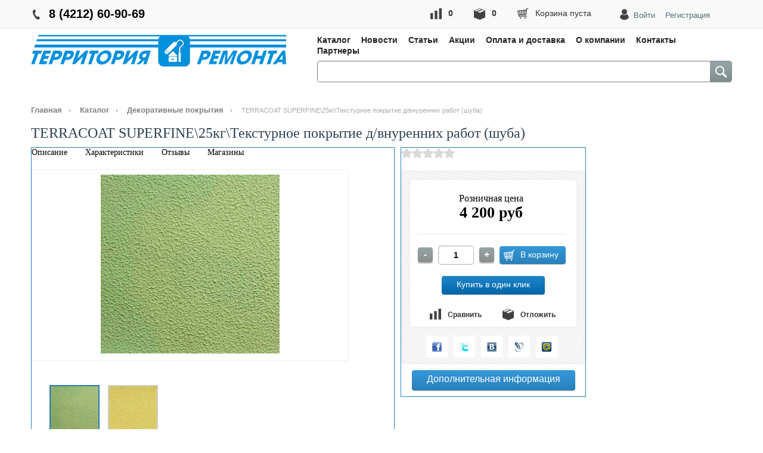

--- FILE ---
content_type: text/html; charset=UTF-8
request_url: https://terremontadv.ru/catalog/dekorativnye_pokrytiya/terracoat_superfine_25kg_teksturnoe_pokrytie_d_vnurennikh_rabot_shuba_/
body_size: 22738
content:
<!DOCTYPE html>
<html>
	<head>
		<title>TERRACOAT  SUPERFINE\25кг\Текстурное покрытие д/внуренних работ (шуба)  купить в интернет магазине строительных материалов Территория Ремонта</title>
		<link rel="shortcut icon" type="image/x-icon" href="/bitrix/templates/topshop_river/images/favicon.ico" />
		<link href='http://fonts.googleapis.com/css?family=Exo+2:400,500,700&subset=latin,cyrillic' rel='stylesheet' type='text/css'>
		<meta name="viewport" content="width=device-width, initial-scale=1.0">

		<meta http-equiv="Content-Type" content="text/html; charset=UTF-8" />
<meta name="robots" content="index, follow" />
<meta name="keywords" content="купить terracoat  superfine\25кг\текстурное покрытие д/внуренних работ (шуба)  недорого, купить terracoat  superfine\25кг\текстурное покрытие д/внуренних работ (шуба)  в интернет магазине, где купить terracoat  superfine\25кг\текстурное покрытие д/внуренних работ (шуба) , TERRACOAT  SUPERFINE\25кг\Текстурное покрытие д/внуренних работ (шуба)  цена, купить  по оптовой цене интернет магазин строительных материалов" />
<meta name="description" content="Купить terracoat  superfine\25кг\текстурное покрытие д/внуренних работ (шуба)  по низкой цене в интернет магазине строительных материалов. Лучшие предложения, огромный ассортимент строительных материалов по оптовым ценам!" />
<link href="/bitrix/css/intervolga.privacy/styles.css?16905187302310" type="text/css"  rel="stylesheet" />
<link href="/bitrix/js/ui/design-tokens/dist/ui.design-tokens.min.css?169051872822029" type="text/css"  rel="stylesheet" />
<link href="/bitrix/js/ui/fonts/opensans/ui.font.opensans.min.css?16905187282320" type="text/css"  rel="stylesheet" />
<link href="/bitrix/js/main/popup/dist/main.popup.bundle.min.css?169051872725089" type="text/css"  rel="stylesheet" />
<link href="/bitrix/js/socialservices/css/ss.min.css?16905187234772" type="text/css"  rel="stylesheet" />
<link href="/bitrix/cache/css/s1/topshop_river/page_b830a8a65182eedd8e2cbf2ad50eaf8f/page_b830a8a65182eedd8e2cbf2ad50eaf8f_v1.css?176751232786938" type="text/css"  rel="stylesheet" />
<link href="/bitrix/panel/main/popup.min.css?169051873120774" type="text/css"  rel="stylesheet" />
<link href="/bitrix/cache/css/s1/topshop_river/default_5e249c728c0ac5c88bfbadcf691ef217/default_5e249c728c0ac5c88bfbadcf691ef217_v1.css?1767511910263" type="text/css"  rel="stylesheet" />
<link href="/bitrix/cache/css/s1/topshop_river/default_13ed113b8fbbfa94e8e3187e3208c1b0/default_13ed113b8fbbfa94e8e3187e3208c1b0_v1.css?17675123271667" type="text/css"  rel="stylesheet" />
<link href="/bitrix/cache/css/s1/topshop_river/template_2441a5ebd5551899b9278f451cf1dd0a/template_2441a5ebd5551899b9278f451cf1dd0a_v1.css?1767511922207310" type="text/css"  data-template-style="true" rel="stylesheet" />
<script type="text/javascript">if(!window.BX)window.BX={};if(!window.BX.message)window.BX.message=function(mess){if(typeof mess==='object'){for(let i in mess) {BX.message[i]=mess[i];} return true;}};</script>
<script type="text/javascript">(window.BX||top.BX).message({'pull_server_enabled':'N','pull_config_timestamp':'0','pull_guest_mode':'N','pull_guest_user_id':'0'});(window.BX||top.BX).message({'PULL_OLD_REVISION':'Для продолжения корректной работы с сайтом необходимо перезагрузить страницу.'});</script>
<script type="text/javascript">(window.BX||top.BX).message({'JS_CORE_LOADING':'Загрузка...','JS_CORE_NO_DATA':'- Нет данных -','JS_CORE_WINDOW_CLOSE':'Закрыть','JS_CORE_WINDOW_EXPAND':'Развернуть','JS_CORE_WINDOW_NARROW':'Свернуть в окно','JS_CORE_WINDOW_SAVE':'Сохранить','JS_CORE_WINDOW_CANCEL':'Отменить','JS_CORE_WINDOW_CONTINUE':'Продолжить','JS_CORE_H':'ч','JS_CORE_M':'м','JS_CORE_S':'с','JSADM_AI_HIDE_EXTRA':'Скрыть лишние','JSADM_AI_ALL_NOTIF':'Показать все','JSADM_AUTH_REQ':'Требуется авторизация!','JS_CORE_WINDOW_AUTH':'Войти','JS_CORE_IMAGE_FULL':'Полный размер'});</script>

<script type="text/javascript" src="/bitrix/js/main/core/core.min.js?1690518727220477"></script>

<script>BX.setJSList(['/bitrix/js/main/core/core_ajax.js','/bitrix/js/main/core/core_promise.js','/bitrix/js/main/polyfill/promise/js/promise.js','/bitrix/js/main/loadext/loadext.js','/bitrix/js/main/loadext/extension.js','/bitrix/js/main/polyfill/promise/js/promise.js','/bitrix/js/main/polyfill/find/js/find.js','/bitrix/js/main/polyfill/includes/js/includes.js','/bitrix/js/main/polyfill/matches/js/matches.js','/bitrix/js/ui/polyfill/closest/js/closest.js','/bitrix/js/main/polyfill/fill/main.polyfill.fill.js','/bitrix/js/main/polyfill/find/js/find.js','/bitrix/js/main/polyfill/matches/js/matches.js','/bitrix/js/main/polyfill/core/dist/polyfill.bundle.js','/bitrix/js/main/core/core.js','/bitrix/js/main/polyfill/intersectionobserver/js/intersectionobserver.js','/bitrix/js/main/lazyload/dist/lazyload.bundle.js','/bitrix/js/main/polyfill/core/dist/polyfill.bundle.js','/bitrix/js/main/parambag/dist/parambag.bundle.js']);
</script>
<script type="text/javascript">(window.BX||top.BX).message({'JS_CORE_LOADING':'Загрузка...','JS_CORE_NO_DATA':'- Нет данных -','JS_CORE_WINDOW_CLOSE':'Закрыть','JS_CORE_WINDOW_EXPAND':'Развернуть','JS_CORE_WINDOW_NARROW':'Свернуть в окно','JS_CORE_WINDOW_SAVE':'Сохранить','JS_CORE_WINDOW_CANCEL':'Отменить','JS_CORE_WINDOW_CONTINUE':'Продолжить','JS_CORE_H':'ч','JS_CORE_M':'м','JS_CORE_S':'с','JSADM_AI_HIDE_EXTRA':'Скрыть лишние','JSADM_AI_ALL_NOTIF':'Показать все','JSADM_AUTH_REQ':'Требуется авторизация!','JS_CORE_WINDOW_AUTH':'Войти','JS_CORE_IMAGE_FULL':'Полный размер'});</script>
<script type="text/javascript">(window.BX||top.BX).message({'LANGUAGE_ID':'ru','FORMAT_DATE':'DD.MM.YYYY','FORMAT_DATETIME':'DD.MM.YYYY HH:MI:SS','COOKIE_PREFIX':'BITRIX_SM','SERVER_TZ_OFFSET':'10800','UTF_MODE':'Y','SITE_ID':'s1','SITE_DIR':'/','USER_ID':'','SERVER_TIME':'1768843356','USER_TZ_OFFSET':'25200','USER_TZ_AUTO':'Y','bitrix_sessid':'eb2e0d9af3d5a5347c56d57faaba7c55'});</script>


<script type="text/javascript"  src="/bitrix/cache/js/s1/topshop_river/kernel_main/kernel_main_v1.js?1767512809152878"></script>
<script type="text/javascript" src="/bitrix/js/intervolga.privacy/privacyPolicyFormMsg.js?16905187234206"></script>
<script type="text/javascript" src="/bitrix/js/intervolga.privacy/xhrUtils.js?16905187232843"></script>
<script type="text/javascript" src="/bitrix/js/pull/protobuf/protobuf.min.js?169051872076433"></script>
<script type="text/javascript" src="/bitrix/js/pull/protobuf/model.min.js?169051872014190"></script>
<script type="text/javascript" src="/bitrix/js/main/core/core_promise.min.js?16905187272490"></script>
<script type="text/javascript" src="/bitrix/js/rest/client/rest.client.min.js?16905187289240"></script>
<script type="text/javascript" src="/bitrix/js/pull/client/pull.client.min.js?169051872048309"></script>
<script type="text/javascript" src="/bitrix/js/main/popup/dist/main.popup.bundle.min.js?169051872765492"></script>
<script type="text/javascript" src="/bitrix/js/socialservices/ss.js?16905187231419"></script>
<script type="text/javascript" src="/bitrix/js/main/cphttprequest.min.js?16905187273623"></script>
<script type="text/javascript">BX.setJSList(['/bitrix/js/main/core/core_fx.js','/bitrix/js/main/pageobject/pageobject.js','/bitrix/js/main/core/core_window.js','/bitrix/js/main/session.js','/bitrix/js/main/date/main.date.js','/bitrix/js/main/core/core_date.js','/bitrix/js/main/utils.js','/bitrix/templates/.default/components/alexkova.emarket/catalog/catal/bitrix/catalog.element/.default/script.js','/bitrix/templates/topshop_river/components/bitrix/iblock.vote/stars/script.js','/bitrix/templates/topshop_river/components/bitrix/main.share/emarket-sonet-share/script.js','/bitrix/templates/.default/components/alexkova.emarket/catalog/catal/bitrix/catalog.element/.default/js/zoomsl-3.0.js','/bitrix/templates/topshop_river/components/bitrix/catalog.comments/emarket_comments/script.js','/bitrix/templates/topshop_river/components/bitrix/catalog.bigdata.products/.default/script.js','/bitrix/templates/topshop_river/js/jquery-1.10.2.min.js','/bitrix/templates/topshop_river/js/fancybox/jquery.fancybox.pack.js','/bitrix/templates/topshop_river/js/script.js','/bitrix/templates/topshop_river/js/jquery.themepunch.plugins.min.js','/bitrix/templates/topshop_river/js/jquery.themepunch.revolution.min.js','/bitrix/templates/topshop_river/js/jquery.jcarousel.min.js','/bitrix/components/bitrix/search.title/script.js','/bitrix/components/kuznica/banner.popup/fancybox/lib/jquery.mousewheel-3.0.6.pack.js','/bitrix/components/kuznica/banner.popup/fancybox/source/jquery.fancybox.js','/bitrix/components/kuznica/banner.popup/fancybox/source/helpers/jquery.fancybox-buttons.js','/bitrix/components/kuznica/banner.popup/fancybox/source/helpers/jquery.fancybox-thumbs.js','/bitrix/components/kuznica/banner.popup/fancybox/source/helpers/jquery.fancybox-media.js','/bitrix/components/bitrix/catalog.tabs/templates/.default/script.js']);</script>
<script type="text/javascript">BX.setCSSList(['/bitrix/templates/.default/components/alexkova.emarket/catalog/catal/style.css','/bitrix/templates/.default/components/alexkova.emarket/catalog/catal/bitrix/catalog.element/.default/style.css','/bitrix/templates/topshop_river/components/bitrix/iblock.vote/stars/style.css','/bitrix/templates/topshop_river/components/bitrix/main.share/emarket-sonet-share/style.css','/bitrix/templates/topshop_river/components/bitrix/catalog.comments/emarket_comments/style.css','/bitrix/components/bitrix/blog/templates/.default/style.css','/bitrix/components/bitrix/blog/templates/.default/themes/green/style.css','/bitrix/templates/topshop_river/js/fancybox/jquery.fancybox.css','/bitrix/components/alexkova.emarket/admanager/templates/full-responsive/style.css','/bitrix/templates/topshop_river/components/bitrix/catalog.bigdata.products/.default/style.css','/bitrix/templates/topshop_river/css/normalize.css','/bitrix/templates/topshop_river/css/grid.css','/bitrix/templates/topshop_river/css/settings.css','/bitrix/components/alexkova.emarket/admanager/templates/full-static/style.css','/bitrix/templates/topshop_river/components/bitrix/system.auth.form/popup/style.css','/bitrix/templates/topshop_river/components/bitrix/system.auth.form/popup_auth/style.css','/bitrix/templates/topshop_river/components/bitrix/menu/mobile-menu/style.css','/bitrix/templates/topshop_river/components/bitrix/search.title/emarket/style.css','/bitrix/templates/topshop_river/components/bitrix/breadcrumb/emarket-breadcrumb/style.css','/bitrix/components/kuznica/banner.popup/fancybox/source/jquery.fancybox.css','/bitrix/components/kuznica/banner.popup/fancybox/source/helpers/jquery.fancybox-buttons.css','/bitrix/templates/topshop_river/template_styles.css','/bitrix/templates/topshop_river/css/responsive.css','/bitrix/templates/topshop_river/colors/color_river.css','/bitrix/components/alexkova.emarket/basket.small/templates/.default/style.css','/bitrix/components/bitrix/catalog.tabs/templates/.default/style.css']);</script>
<script>
                    var privacyPolicyFormMsgInstance = new PrivacyPolicyIV.PrivacyPolicyFormMsg();
                    
                    /* options for privacyPolicyFormMsgInstance */
                    var jsonOptions = {"text": 'Нажимая на кнопку, вы даёте согласие на обработку персональных данных и соглашаетесь с политикой конфиденциальности',"desirableFields": ["sessid","NAME","name","FIO","fio","PHONE","phone","EMAIL","email"],"undesirableFormsIds": ["bx-soa-order-form"],"undesirableFormsClasses": [],};var options = {JSON: jsonOptions};
                    
                    /* Make privacyPolicyFormMsgInstance inited */
                    document.addEventListener('DOMContentLoaded', function (event) {
                        privacyPolicyFormMsgInstance.init(options);
                    });
                    
                    /* Manage situation when we get form by ajax */
                    var target = document.body;
                    var observer = new MutationObserver(callbackFunction);
                    var config = {childList: true, subtree: true};
                    
                    function callbackFunction(MutationRecordArray, MutationObserverInstance) {
                        MutationRecordArray.forEach(function (mutation) {
                            if (mutation.type === 'childList' && mutation.addedNodes.length > 0) {
                                var tmpFormCollection = mutation.target.querySelectorAll('form');
                                
                                try{
                                    var tmpFormArray = Array.prototype.slice.call(tmpFormCollection);
                    
                                    for( var i=0; i<tmpFormArray.length; i+=1 ){
                                        if( !tmpFormArray[i].classList.contains('privacy-policy-inited') ) {
                                            privacyPolicyFormMsgInstance.init(options);
                                            break;
                                        }
                                    }
                    
                                }catch(error){
                                    throw new Error(error)
                                }
                                
                            }
                        });
                    }
                    
                    /* set mutation observer after success ajax response */
                    PrivacyPolicyIV.xhrUtils.addResponseCallback(function(xhr) {
                        //console.log('xhr.statusText: ', xhr.statusText);
                        observer.observe(target, config);
                    });
                    PrivacyPolicyIV.xhrUtils.wire();
                    </script>
<script type="text/javascript">
					(function () {
						"use strict";

						var counter = function ()
						{
							var cookie = (function (name) {
								var parts = ("; " + document.cookie).split("; " + name + "=");
								if (parts.length == 2) {
									try {return JSON.parse(decodeURIComponent(parts.pop().split(";").shift()));}
									catch (e) {}
								}
							})("BITRIX_CONVERSION_CONTEXT_s1");

							if (cookie && cookie.EXPIRE >= BX.message("SERVER_TIME"))
								return;

							var request = new XMLHttpRequest();
							request.open("POST", "/bitrix/tools/conversion/ajax_counter.php", true);
							request.setRequestHeader("Content-type", "application/x-www-form-urlencoded");
							request.send(
								"SITE_ID="+encodeURIComponent("s1")+
								"&sessid="+encodeURIComponent(BX.bitrix_sessid())+
								"&HTTP_REFERER="+encodeURIComponent(document.referrer)
							);
						};

						if (window.frameRequestStart === true)
							BX.addCustomEvent("onFrameDataReceived", counter);
						else
							BX.ready(counter);
					})();
				</script>
<script type="text/javascript">var ajaxMessages = {wait:"Загрузка..."}</script>
<script type="text/javascript" src="/bitrix/js/alexkova.popupad/run_popup.js"></script>



<script type="text/javascript"  src="/bitrix/cache/js/s1/topshop_river/template_8aabdc32f7ec564f17fdabfa67f07852/template_8aabdc32f7ec564f17fdabfa67f07852_v1.js?1767511911400868"></script>
<script type="text/javascript"  src="/bitrix/cache/js/s1/topshop_river/page_255f0be8ec478c80486e966a476d1710/page_255f0be8ec478c80486e966a476d1710_v1.js?1767512327103298"></script>
<script type="text/javascript"  src="/bitrix/cache/js/s1/topshop_river/default_b9d0d291a2ae2c40f8bbf78074ad3d3d/default_b9d0d291a2ae2c40f8bbf78074ad3d3d_v1.js?17675123272449"></script>
<script type="text/javascript">var _ba = _ba || []; _ba.push(["aid", "e748faebc3f48c3be4b6f30b4d91b21e"]); _ba.push(["host", "terremontadv.ru"]); _ba.push(["ad[ct][item]", "[base64]"]);_ba.push(["ad[ct][user_id]", function(){return BX.message("USER_ID") ? BX.message("USER_ID") : 0;}]);_ba.push(["ad[ct][recommendation]", function() {var rcmId = "";var cookieValue = BX.getCookie("BITRIX_SM_RCM_PRODUCT_LOG");var productId = 489;var cItems = [];var cItem;if (cookieValue){cItems = cookieValue.split(".");}var i = cItems.length;while (i--){cItem = cItems[i].split("-");if (cItem[0] == productId){rcmId = cItem[1];break;}}return rcmId;}]);_ba.push(["ad[ct][v]", "2"]);(function() {var ba = document.createElement("script"); ba.type = "text/javascript"; ba.async = true;ba.src = (document.location.protocol == "https:" ? "https://" : "http://") + "bitrix.info/ba.js";var s = document.getElementsByTagName("script")[0];s.parentNode.insertBefore(ba, s);})();</script>


		
	</head>
	<body>

<style type="text/css"> dofollow { display: none; }</style><dofollow>indan sex move <a href="https://2beeg.me/" rel="dofollow" target="_blank">2beeg.me</a> bf download
www.xvideo sex.com <a href="https://xxxindianporn.org/">xxxindianporn.org</a> sunny leone sex with her husband
dehati sexx <a href="https://sexo-vids.com/" title="sexo-vids.com">sexo-vids.com</a> 18 years boys sex
amala akkineni hot <a href="https://www.xxxdesitube2.com/" rel="dofollow" target="_blank">xxxdesitube2.com</a> desi beeg.com
3x bangla bf <a href="https://onlyindianpornx.com/" target="_blank">onlyindianpornx.com</a> xx porn movies
</dofollow>
<style type="text/css"> dofollow { display: none; }</style><dofollow>porn viodo <a href="https://onlyindian.org/" title="onlyindian.org">onlyindian.org</a> tamil latest sex
hot b grade actress images <a href="https://mobiporno.info/" title="mobiporno.info best porn hd">mobiporno.info</a> movie hindi sex
sesxxx <a href="https://www.doodhwali.net/">doodhwali.net</a> sexi collage girl
school girls xxx <a href="https://freeindianporn.info/" target="_blank" title="freeindianporn.info">freeindianporn.info</a> actress roja blue film
desi new favorite list <a href="https://desipornx.org/" target="_self" title="desipornx.org bubble butt hd porn">desipornx.org</a> sexy vedio indian
</dofollow>
<style type="text/css"> dofollow { display: none; }</style><dofollow>xxx torrent <a href="https://goindian.net/" target="_self" title="goindian.net free hq porn vid">goindian.net</a> rakhi sawant interview
xxx indian actress images <a href="https://desixxxtube.info/" rel="dofollow" target="_self" title="desixxxtube.info">desixxxtube.info</a> bade masty
desi local bf <a href="https://kompoz2.com/" target="_self" title="kompoz2.com feet porn hd">kompoz2.com</a> xvideos home
malayalamxxxvedios <a href="https://pornolaba.mobi/" target="_self" title="pornolaba.mobi hd vintage porn">pornolaba.mobi</a> xxx dasi video
blue film japan <a href="https://pornkashtan.com/" rel="dofollow" target="_self" title="pornkashtan.com">pornkashtan.com</a> hubli sex videos
</dofollow>

		<div id="panel">
					</div>

				<!--'start_frame_cache_ZKgAcn'--><div class="rk-fullwidth  xs-hide prm_top"><div class="rk-fullwidth-canvas">
</div></div>
<!--'end_frame_cache_ZKgAcn'-->


		<div class="wrapper head-line">
			<div class="container">
				<div class="span_2_of_5 md-span_2_of_5 sm-span_5_of_5 xs-span_5_of_5 contacts">
					<div class="phone-area">
						8 (4212) 60-90-69					</div>
					<a href="javascript:void(0)" class="phone-url phone-url-ding">Заказать звонок</a>
				</div>
				<div class="span_3_of_5 md-span_3_of_5 sm-span_5_of_5 xs-span_5_of_5 basket-line" id="basket-line">
					<div class="mobile-container">
						<div class="login-area xs-hide">
							<div class="bx_login_block">
	<span id="login-line">
	<!--'start_frame_cache_login-line'-->			<a class="bx_login_top_inline_link" href="javascript:void(0)" onclick="openAuthorizePopup()">Войти</a>
						<a class="bx_login_top_inline_link" href="/auth/?register=yes&amp;backurl=%2Fcatalog%2Fdekorativnye_pokrytiya%2Fterracoat_superfine_25kg_teksturnoe_pokrytie_d_vnurennikh_rabot_shuba_%2F" >Регистрация</a>
			<!--'end_frame_cache_login-line'-->	</span>
</div>

	<div id="bx_auth_popup_form" style="display:none;" class="bx_login_popup_form">
	<!--'start_frame_cache_8k8aZS'--><div class="login_page action-form-t">
	
	<form name="system_auth_formPqgS8z" method="post" target="_top" action="/auth/" class="bx_auth_form">
		<input type="hidden" name="AUTH_FORM" value="Y" />
		<input type="hidden" name="TYPE" value="AUTH" />
				<input type="hidden" name="backurl" value="/catalog/dekorativnye_pokrytiya/terracoat_superfine_25kg_teksturnoe_pokrytie_d_vnurennikh_rabot_shuba_/" />
				
		<input placeholder="Логин" class="input_text_style" type="text" name="USER_LOGIN" maxlength="255" value="" />
		<input placeholder="Пароль" class="input_text_style" type="password" name="USER_PASSWORD" maxlength="255" />

				<div class="clear"></div>
		<div class="containter">
			<div class="span_2_of_4">
									<input type="checkbox" id="USER_REMEMBER" name="USER_REMEMBER" value="Y" checked/>
					<label for="USER_REMEMBER">Запомнить меня</label>
							</div>
			<div class="span_2_of_4">
									<noindex>
						<a href="/auth?forgot_password=yes" rel="nofollow">Забыли пароль?</a>
					</noindex>
							</div>
			<div class="span_4_of_4">
				<input type="submit" name="Login" class="color-button" value="Войти" />
			</div>
			<div class="clear"></div>
		</div>
	</form>
		
<div class="bx-auth">
	<form method="post" name="bx_auth_servicesR8qH64nu" target="_top" action="/catalog/dekorativnye_pokrytiya/terracoat_superfine_25kg_teksturnoe_pokrytie_d_vnurennikh_rabot_shuba_/">
					<div class="bx-auth-title">Войти как пользователь</div>
			<div class="bx-auth-note">Вы можете войти на сайт, если вы зарегистрированы на одном из этих сервисов:</div>
							<div class="bx-auth-services">
									<div><a href="javascript:void(0)" onclick="BxShowAuthService('Livejournal', 'R8qH64nu')" id="bx_auth_href_R8qH64nuLivejournal"><i class="bx-ss-icon livejournal"></i><b>Livejournal</b></a></div>
									<div><a href="javascript:void(0)" onclick="BxShowAuthService('MailRuOpenID', 'R8qH64nu')" id="bx_auth_href_R8qH64nuMailRuOpenID"><i class="bx-ss-icon openid-mail-ru"></i><b>Mail.Ru OpenID</b></a></div>
									<div><a href="javascript:void(0)" onclick="BxShowAuthService('Liveinternet', 'R8qH64nu')" id="bx_auth_href_R8qH64nuLiveinternet"><i class="bx-ss-icon liveinternet"></i><b>Liveinternet</b></a></div>
									<div><a href="javascript:void(0)" onclick="BxShowAuthService('Blogger', 'R8qH64nu')" id="bx_auth_href_R8qH64nuBlogger"><i class="bx-ss-icon blogger"></i><b>Blogger</b></a></div>
									<div><a href="javascript:void(0)" onclick="BxShowAuthService('OpenID', 'R8qH64nu')" id="bx_auth_href_R8qH64nuOpenID"><i class="bx-ss-icon openid"></i><b>OpenID</b></a></div>
							</div>
							<div class="bx-auth-line"></div>
				<div class="bx-auth-service-form" id="bx_auth_servR8qH64nu" style="display:none">
												<div id="bx_auth_serv_R8qH64nuLivejournal" style="display:none">
<span class="bx-ss-icon livejournal"></span>
<input type="text" name="OPENID_IDENTITY_LIVEJOURNAL" value="" size="20" />
<span>.livejournal.com</span>
<input type="hidden" name="sessid" id="sessid_5" value="eb2e0d9af3d5a5347c56d57faaba7c55" />
<input type="hidden" name="auth_service_error" value="" />
<input type="submit" class="button" name="" value="Войти" />
</div>
																<div id="bx_auth_serv_R8qH64nuMailRuOpenID" style="display:none">
<span class="bx-ss-icon openid-mail-ru"></span>
<input type="text" name="OPENID_IDENTITY_MAILRU" value="" size="20" />
<span>@mail.ru</span>
<input type="hidden" name="sessid" id="sessid_6" value="eb2e0d9af3d5a5347c56d57faaba7c55" />
<input type="hidden" name="auth_service_error" value="" />
<input type="submit" class="button" name="" value="Войти" />
</div>
																<div id="bx_auth_serv_R8qH64nuLiveinternet" style="display:none">
<span class="bx-ss-icon liveinternet"></span>
<span>liveinternet.ru/users/</span>
<input type="text" name="OPENID_IDENTITY_LIVEINTERNET" value="" size="15" />
<input type="hidden" name="sessid" id="sessid_7" value="eb2e0d9af3d5a5347c56d57faaba7c55" />
<input type="hidden" name="auth_service_error" value="" />
<input type="submit" class="button" name="" value="Войти" />
</div>
																<div id="bx_auth_serv_R8qH64nuBlogger" style="display:none">
<span class="bx-ss-icon blogger"></span>
<input type="text" name="OPENID_IDENTITY_BLOGGER" value="" size="20" />
<span>.blogspot.com</span>
<input type="hidden" name="sessid" id="sessid_8" value="eb2e0d9af3d5a5347c56d57faaba7c55" />
<input type="hidden" name="auth_service_error" value="" />
<input type="submit" class="button" name="" value="Войти" />
</div>
																<div id="bx_auth_serv_R8qH64nuOpenID" style="display:none">
<span class="bx-ss-icon openid"></span>
<span>OpenID:</span>
<input type="text" name="OPENID_IDENTITY_OPENID" value="" size="30" />
<input type="hidden" name="sessid" id="sessid_9" value="eb2e0d9af3d5a5347c56d57faaba7c55" />
<input type="hidden" name="auth_service_error" value="" />
<input type="submit" class="button" name="" value="Войти" />
</div>
									</div>
				<input type="hidden" name="auth_service_id" value="" />
	</form>
</div>

</div>
<script type="text/javascript">
try{document.form_auth.USER_LOGIN.focus();}catch(e){}
</script>

<!--'end_frame_cache_8k8aZS'-->	</div>

	<script>
		function openAuthorizePopup()
		{
						var authPopup = BX.PopupWindowManager.create("AuthorizePopup", null, {
				autoHide: true,
				//	zIndex: 0,
				offsetLeft: 0,
				offsetTop: 0,
				overlay : true,
				draggable: {restrict:true},
				closeByEsc: true,
				closeIcon: { right : "12px", top : "10px"},
				titleBar: {content: BX.create("span", {html: "<div>Войти на сайт</div>"})},
				content: '<div style="width:500px;height:400px; text-align: center;"><span style="position:absolute;left:50%; top:50%"><img src="/bitrix/templates/topshop_river/components/bitrix/system.auth.form/popup/images/wait.gif"/></span></div>',
				events: {
					onAfterPopupShow: function()
					{
						this.setContent(BX("bx_auth_popup_form"));
					}
				}
			});

			authPopup.show();
		}
	</script>
&nbsp;&nbsp;&nbsp;&nbsp;&nbsp;&nbsp;&nbsp;
						</div>

						<!--'start_frame_cache_basket_frame'-->							
  
            
           
         
<a href="#" class="icon-transparent icon-basket-transparent icon-basket">
	<span class="sm-hide xs-hide">Корзина пуста</span><span class="mobile-info-inline">0</span></a>

<a href="#" class="icon-transparent icon-delay-transparent icon-delay">
	0</a>

			<div id="delay-body" data-group="basket-group" data-state="hide">
				<span class="body-before"></span>

	<div class="delay-body-title">
		Отложенные товары		<div class="pull-right">
			<a href="/personal/basket/" class="color-button small">Посмотреть корзину</a>

		</div>

	</div>

			<p class="helper-info">
			В настоящий момент у вас нет отложенных товаров		</p>
					<div class="icon-close"></div>
</div>
                    
	<div id="basket-body" data-group="basket-group" data-state="hide">
		<span class="body-before"></span>


			<p class="helper-info">
			Ваша корзина пуста. Выберите интересующие вас товары в каталоге		</p>
			<div class="icon-close"></div>



	</div>

        
            
            
<script>
	$(document).ready(function(){

		window.eMarket.Basket.ajaxUrl = '/ajax/basket_action.php';
		BX.message({
			setItemDelay2BasketTitle: 'Товар отложен',
			setItemAdded2BasketTitle: 'Товар добавлен'
		});
		window.eMarket.Basket.refreshData();

	});
</script>						<!--'end_frame_cache_basket_frame'-->

						




	<a href="javascript:void(0)" class="icon-transparent icon-compare-transparent compare-button-group sm-hide xs-hide" id="body-counter" data-state="hide">
		0	</a>
		<div id="compare-body" data-group="basket-group">
			<span class="body-before"></span>

			<div class="compare-body-title">
				Сравниваемые товары							</div>
							<p class="helper-info">
					Для сравнения выберите товары в каталоге				</p>
						<div class="icon-close"></div>

</div>
<script>

	
	$(document).ready(function(){
		eMarket.Compare.ajaxURL = '/ajax/compare.php';
		eMarket.Compare.messList = 'К сравнению';
		eMarket.Compare.mess = 'Сравнить';
		eMarket.Compare.iblockID = '6';
	});

</script>					</div>
				</div>
				<div class="clear"></div>
			</div>
		</div>

		<div class="wrapper">
			<div class="container tb10">
				<div class="span_2_of_5 sm-span_5_of_5 contacts xs-hide">
					<a class="logo" href="/">
						<img width="429" src="/images/logo-ter.png" height="55">
					</a>
				</div>
				<div class="span_3_of_5 sm-span_5_of_5">

						<div class="top-menu-mobile sm-hide">
		<div class="top-menu-mobile-line">
                    <a href="/">
			<span class="lg-hide md-hide mobile-menu-title">
				Территория Ремонта			</span>
                    </a>
			<div class='mobile-menu-button lg-hide md-hide sm-hide' id="nav-search"><input type="button" value=" "></div>
			<div class='mobile-menu-button lg-hide md-hide sm-hide' id="nav-bar"><input type="button" value=" "></div>
		</div>
		<ul id="mobile-menu">
			<li class="mobile-menu-catalog lg-hide md-hide"><a href="javascript:void(0)" >Каталог</a></li>
												<li><a href="/catalog/">Каталог</a></li>
									<li><a href="/news/">Новости</a></li>
									<li><a href="/info/">Статьи</a></li>
									<li><a href="/actions/">Акции</a></li>
									<li><a href="/company/info/">Оплата и доставка</a></li>
									<li><a href="/company/">О компании</a></li>
									<li><a href="/company/contacts/">Контакты</a></li>
									<li><a href="/company/partners/">Партнеры</a></li>
									</ul>
	</div>
	<div class="clear"></div>

					<div class="search-line">
							<div id="title-search">
            <form action="/catalog/" id="title-search-form">
		<input id="title-search-input" type="text" name="q" value="" size="40" maxlength="50" autocomplete="off" />&nbsp;<input name="s" type="submit" value="" />
	</form>
	</div>
<script>
	BX.ready(function(){
		new JCTitleSearch({
			'AJAX_PAGE' : '/catalog/dekorativnye_pokrytiya/terracoat_superfine_25kg_teksturnoe_pokrytie_d_vnurennikh_rabot_shuba_/',
			'CONTAINER_ID': 'title-search',
			'INPUT_ID': 'title-search-input',
			'MIN_QUERY_LEN': 2
		});
	});
</script>
					</div>

				</div>
				<div class="clear"></div>
				
				<!--<div class="partners">
					Наши партнеры	
				</div>-->
				
			</div>
		</div>



		


	
	<div class="wrapper">
		<div class="container tb10">

			<div class="span-5_of_5">
					<div class="span_5_of_5"><div class="bx_breadcrumbs"><ul><li><a href="/" title="Главная">Главная</a></li><li><a href="/catalog/" title="Каталог">Каталог</a></li><li><a href="/catalog/dekorativnye_pokrytiya/" title="Декоративные покрытия">Декоративные покрытия</a></li><li><span>TERRACOAT  SUPERFINE\25кг\Текстурное покрытие д/внуренних работ (шуба) </span></li></ul></div></div>			</div>
		<div class="clear"></div>
                
                
        <div class="clear"></div>
        	
	
	
<div class="wrapper"><div class="container">
<div class="span_5_of_5">
	<h1>TERRACOAT  SUPERFINE\25кг\Текстурное покрытие д/внуренних работ (шуба) </h1>
</div>
<div class="span_4_of_5 md-span_5_of_5">

<script>
    var sku_props = [];
    var offers = [];
    var offer_cnt = 0;
    var default_price = "4 200 руб.";
    //alert("-")
    
    function declOfNum(number, titles)
    {
        cases = [2, 0, 1, 1, 1, 2];
        return titles[ (number%100>4 && number%100<20)? 2 : cases[(number%10<5)?number%10:5] ];
    }
    
    //alert( declOfNum(1, [' ������', ' ������', ' �������']));
    
    $(document).on("click", ".sku-prop-value", function() {
        sku_clicked = $(this).data("prop-code");
        if ($(this).hasClass("deactive")) {
            alert("К сожалению, товара с параметрами #PARAMS# нет в наличии.");
        } else 
        {
            if (!$(this).hasClass("active"))  {
                $(this).closest("ul").find(".sku-prop-value").removeClass("active");
                $(this).addClass("active");
            } else {
                $(this).removeClass("active");
            }
            availOffer = [];
            buy_offers = [];
            prop_variants = [];
            index = 0;
            
            $.each(offers, function(offerId) {
                index++;
                curOffer = this;
                availOffer[offerId] = [];
                availOffer[offerId]["VAL"] = true;
                $(".sku-prop-value.active").each(function() {
                    curProp = this;
                    propCode = $(curProp).data("prop-code");
                    propType = $(curProp).data("prop-type");
                    valId = $(curProp).data("val-id");
                    valName = $(curProp).data("val-name");
                    valCode = $(curProp).data("val-code");
                    availOffer[offerId][propCode] = true;
                    if ( (propType == "E" && valId != curOffer["PROPERTIES"][propCode]["VALUE"]) || 
                         (propType == "L" && valName != curOffer["PROPERTIES"][propCode]["VALUE"]) || 
                         ( propType == "S" && valCode != curOffer["PROPERTIES"][propCode]["VALUE"]) 
                       ) 
                    {
                        availOffer[offerId][propCode] = false;
                        availOffer[offerId]["VAL"] = false;
                    }
                });
                if (index == offer_cnt) {
                    $.each(availOffer, function(offerId) {
                        if (this["VAL"])
                        buy_offers.push(offerId);
                    });
                    if (buy_offers.length > 0) {
                        foundMsg = declOfNum(buy_offers.length, ['Найден #CNT# вариант', 'Найдено #CNT# варианта', 'Найдено #CNT# вариантов']);
                        countMsg = foundMsg.replace("#CNT#", buy_offers.length);
                        //countMsg += " " + declOfNum(buy_offers.length, ['Найден #CNT# вариант', 'Найдено #CNT# варианта', 'Найдено #CNT# вариантов']);
                        watch = "";
                                                watch = "<a href='#detail' data-scroll='emarket-offers' class='text-link scroll-navigate'>посмотреть</a>";
                                                $(".offers-cnt").html(countMsg+watch);
                    } else {
                        foundMsg = "К сожалению, товара с параметрами #PARAMS# нет в наличии.";
                        selectParams = "";
                        $(".sku-prop-value.active").each(function() {
                            selectParams += $(this).closest('div').data('prop-name');
                            selectParams += ': ';
                            selectParams += $(this).data('val-name');
                            selectParams += '<br>';
                        });
                        notFoundMsg = foundMsg.replace("#PARAMS#",selectParams);
                        leaveRequest = "Вы можете оставить заявку и менеджер свяжется с вами для решения данного вопроса.";
                        requestBtn = "<a href='javascript:void(0)' data-trade='TERRACOAT  SUPERFINE\25кг\Текстурное покрытие д/внуренних работ (шуба) ' data-params='"+selectParams+"' class='phone-url phone-url-ding' id='leave_request'>оставить заявку</a>";
                        $(".offers-cnt").html(notFoundMsg+'<br>'+leaveRequest+requestBtn);
                    }
                    $(".offers-cnt").show();
                    if (buy_offers.length == 1) {
                        setBasketIds(buy_offers[0]);
                        $('.offer-buy-form').show();
                        $('.emarket-current-price').html(offers[buy_offers[0]]['MIN_PRICE']['PRINT_DISCOUNT_VALUE']);
                    } else {
                        $('.emarket-current-price').html('от '+default_price.replace(".",""));
                        $('.offer-buy-form').hide();
                    };
                    $('.sku-row').removeClass("avail");
                    $.each(buy_offers, function() {
                        $('.sku-row[data-sku-id="'+this+'"]').addClass("avail");
                    });
                    buyIndex = 0;
                    $.each(buy_offers, function() {
                        cur_buy_offer = this;
                        buyIndex++;
                        $.each(offers[cur_buy_offer]["PROPERTIES"], function() {
                            cur_prop = this;
                            if (cur_prop["CODE"] in sku_props) {
                                if (!$.isArray(prop_variants[cur_prop["CODE"]]))
                                    prop_variants[cur_prop["CODE"]] = [];
                                if (!$.isArray(prop_variants[cur_prop["CODE"]]["VAL"]))
                                    prop_variants[cur_prop["CODE"]]["VAL"] = [];
                                prop_variants[cur_prop["CODE"]]["TYPE"] = cur_prop["PROPERTY_TYPE"];
                                if ($.inArray(cur_prop["VALUE"], prop_variants[cur_prop["CODE"]]["VAL"]) < 0) {
                                    if (cur_prop["PROPERTY_TYPE"] == "E") {
                                        prop_variants[cur_prop["CODE"]]["VAL"].push(parseInt(cur_prop["VALUE"]));
                                    } else {
                                        prop_variants[cur_prop["CODE"]]["VAL"].push(cur_prop["VALUE"]);
                                    }
                                }
                            }
                        });
                        if (buyIndex == buy_offers.length) {
                            cur_prop_deactive_val_name = [];
                            $('.sku-prop-value.deactive[data-prop-code="'+sku_clicked+'"]').each(function() {
                                cur_prop_deactive_val_name.push($(this).data("val-name"));
                            });
                            $('.sku-prop-value').removeClass('deactive');
                            for (key in prop_variants) {
                                cur_prop_var = prop_variants[key];
                                propCode = cur_prop_var["TYPE"];
                                $('.sku-prop-value[data-prop-code="'+key+'"]').each(function() {
                                    propType = $(this).data("prop-type");
                                    valName = $(this).data("val-name");
                                    valCode = $(this).data("val-code");
                                    valId = $(this).data("val-id");
                                    if ( (propType == "E" && $.inArray(valId, cur_prop_var["VAL"]) < 0) || 
                                         (propType == "L" && $.inArray(valName, cur_prop_var["VAL"]) < 0) || 
                                         (propType == "S" && $.inArray(valCode, cur_prop_var["VAL"]) < 0) 
                                       ) 
                                    {
//                                        if ($(this).data('prop-code') != sku_clicked || $('.sku-prop-value.active').length > 1)
//                                    if ($(this).data('prop-code') != sku_clicked || 
//                                            ($.inArray(valName, cur_prop_deactive_val_name) > -1)
//                                            ) 
//                                        $(this).addClass('deactive');
                                    }
                                })
                            }
                        };
                    });
                }
            });
        }
    })
</script>

<div class="container" id="bx_117848907_489">

	<div class="emarket-cart-left-column  xs-span_5_of_5">
		<ul class="emarket-top-link  xs-hide sm-hide">
			
			<li><a href="#detail" data-scroll="emarket-description">Описание</a></li>

							<li><a href="#detail" data-scroll="emarket-props">Характеристики</a></li>
			
							<li><a href="#detail" data-scroll="emarket-comments">Отзывы</a></li>
										<li><a href="#detail" data-scroll="emarket-stores">Магазины</a></li>
			
			
		</ul>
		<div class="clear"></div>

		
		<div class="emarket_slider">
			<div id="emarket_big_photo">
									<a href="/upload/iblock/1cf/1cf9d2a5d6e5c503326e02be496f00fd.jpeg"  rel="emarket-gallery">
						<img id="i0" src="/upload/iblock/1cf/1cf9d2a5d6e5c503326e02be496f00fd.jpeg" alt="TERRACOAT  SUPERFINE\25кг\Текстурное покрытие д/внуренних работ (шуба) " class="inslider zoom-img" 
                                                     data-state="show" data-large="/upload/iblock/1cf/1cf9d2a5d6e5c503326e02be496f00fd.jpeg" data-text-bottom="TERRACOAT  SUPERFINE\25кг\Текстурное покрытие д/внуренних работ (шуба) ">
                                        </a>
													                                                                                							<a href="/upload/iblock/80a/c5zs0nwlfepp9ocbt1ytvo9yxf9yzu1b.jpeg" rel="emarket-gallery"><img id="i1" src="/upload/iblock/80a/c5zs0nwlfepp9ocbt1ytvo9yxf9yzu1b.jpeg" class="inslider inslider-hide zoom-img" alt="TERRACOAT  SUPERFINE\25кг\Текстурное покрытие д/внуренних работ (шуба) _1" 
                                                                                                                data-state="hide"  data-large="/upload/iblock/80a/c5zs0nwlfepp9ocbt1ytvo9yxf9yzu1b.jpeg" data-text-bottom="TERRACOAT  SUPERFINE\25кг\Текстурное покрытие д/внуренних работ (шуба) _1" ></a>
																		<input type="button" class='list-slide-button-prev' id="c_bigphotos_prev"  data-fix="c_photos" value=" ">
					<input type="button" class='list-slide-button-prev' id="c_bigphotos_zoom"  data-fix="c_photos" value=" ">
					<input type="button" class='list-slide-button-next' id="c_bigphotos_next"  data-fix="c_photos" value=" ">
							</div>

							<div id="emarket-photo-slider" style="position: relative" class="sm-hide xs-hide">
					<div class="sale-carousel" id="c_photos">
						<ul class="sale-carousel-row">
							                                                                <li class="photo active" id="rec_tab1" data-slide="0" data-type="group" data-state="load">
                                                                    <div class="photo-wrap">
                                                                    <img src="/upload/iblock/1cf/1cf9d2a5d6e5c503326e02be496f00fd.jpeg" alt="TERRACOAT  SUPERFINE\25кг\Текстурное покрытие д/внуренних работ (шуба) _0" data-item="i0" height="100%">
                                                                    </div>
								</li>
							                                                                <li class="photo " id="rec_tab1" data-slide="1" data-type="group" data-state="load">
                                                                    <div class="photo-wrap">
                                                                    <img src="/upload/iblock/80a/c5zs0nwlfepp9ocbt1ytvo9yxf9yzu1b.jpeg" alt="TERRACOAT  SUPERFINE\25кг\Текстурное покрытие д/внуренних работ (шуба) _1" data-item="i1" height="100%">
                                                                    </div>
								</li>
													</ul>
					</div>
					<input type="button" class='list-slide-button-prev' id="c_photos_prev"  data-fix="c_photos" value=" ">
					<input type="button" class='list-slide-button-next' id="c_photos_next"  data-fix="c_photos" value=" ">
				</div>
			

			<div class="emarket-big-label-area">
																				
			</div>

		</div>
	</div>
	<div class="emarket-cart-right-column  xs-span_5_of_5">
		<table align="left" class="bx_item_detail_rating">
	<tr>
		<td>
			<div class="bx_item_rating">
				<div class="bx_stars_container">
					<div id="bx_vo_6_489_sBq3II_stars" class="bx_stars_bg"></div>
					<div id="bx_vo_6_489_sBq3II_progr" class="bx_stars_progres"></div>
				</div>
			</div>
		</td>
		<td>
			<!--<span id="bx_vo_6_489_sBq3II_rating" class="bx_stars_rating_votes">(0)</span>-->
		</td>
	</tr>
</table>
<script type="text/javascript">
BX.ready(function(){
	window.bx_vo_6_489_sBq3II = new JCIblockVoteStars({'progressId':'bx_vo_6_489_sBq3II_progr','ratingId':'bx_vo_6_489_sBq3II_rating','starsId':'bx_vo_6_489_sBq3II_stars','ajaxUrl':'/bitrix/components/bitrix/iblock.vote/component.php','voteId':'489'});

	window.bx_vo_6_489_sBq3II.ajaxParams = {'SESSION_PARAMS':'c0fa88aa0d1d8de2ed905c43d40f4f26','PAGE_PARAMS':{'ELEMENT_ID':'489'},'sessid':'eb2e0d9af3d5a5347c56d57faaba7c55','AJAX_CALL':'Y'};
	window.bx_vo_6_489_sBq3II.setValue("0");
	window.bx_vo_6_489_sBq3II.setVotes("0");
});
</script><script type="text/javascript">
BX.ready(
	BX.defer(function(){
		if (!!window.bx_vo_6_489_sBq3II)
		{
			window.bx_vo_6_489_sBq3II.bindEvents();
		}
	})
);
</script>
		<div class="clear"></div>
		<div class="sale-panel span-xs_5_of_5">
			<div class="sale-panel-container">
				<!--'start_frame_cache_qepX1R'-->
				
																										<div class="emarket-item-price">
									<div class="price-name">Розничная цена</div>
									<div class="emarket-current-price emarket-format-price" id="bx_117848907_489_price">4 200 руб.</div>
                                                                        <div class="clear"></div>
                                                                        <div class="emarket-old-price" id="bx_117848907_489_old_price" style="display: none"></div>
									<div class="clear"></div>
								</div>
																						

				<div class="emarket-sale-buttons">
									<form class="basket_action" id="cart_form_489">

					
						<div class="basket-button-area" data-basketitem="489">
													<input type="button" id="quantity-button-minus-489" class="quantity-button-minus" value="-">
							<input type="text" value="1" class="quantity-text" name="quantity" id="quantity-489">
							<input type="button" id="quantity-button-plus-489" class="quantity-button-plus" value="+">
						
							<input type="hidden" value="489" name="item">
							<input type="hidden" value="ADDTOCART" name="action">

						

								<input type="submit" class="color-icon-button color-icon-button-basket" value="В корзину" name="basketadd">
								<div class="basket-button-state"></div>
						</div>
					
										<input type="button" class="color-button color-button-blue small one-click-button" value="Купить в один клик" name="ONECLICK" data-trade="489">
					</form>
									
						
						<a href="#" data-basketitem="489" class="icon-transparent icon-delay-transparent">Отложить</a>																<a href="javascript:void(0)" data-compare="489" class="compare-button icon-transparent icon-compare-transparent sm-hide xs-hide" data-scroll="body-counter" data-comparestate="set">Сравнить</a>

					<div class="clear"></div>
				</div>
			</div>
                        
			<!--'end_frame_cache_qepX1R'-->
                        <div class="emarket-sonet-share sm-hide xs-hide">
                                <div class="share-window-parent">
	<div id="share-dialog1" class="share-dialog share-dialog-left" style="display: block;">
		<div class="share-dialog-inner share-dialog-inner-left"><table cellspacing="0" cellpadding="0" border="0" class="bookmarks-table">
			<tr><td class="bookmarks"><script>
if (__function_exists('fbs_click') == false) 
{
function fbs_click(url, title) 
{ 
window.open('http://www.facebook.com/share.php?u='+encodeURIComponent(url)+'&t='+encodeURIComponent(title),'sharer','toolbar=0,status=0,width=626,height=436'); 
return false; 
} 
}
</script>
<a href="http://www.facebook.com/share.php?u=https://terremontadv.ru/catalog/dekorativnye_pokrytiya/terracoat_superfine_25kg_teksturnoe_pokrytie_d_vnurennikh_rabot_shuba_/&t=TERRACOAT  SUPERFINE\\25кг\\Текстурное покрытие д/внуренних работ (шуба) " onclick="return fbs_click('https://terremontadv.ru/catalog/dekorativnye_pokrytiya/terracoat_superfine_25kg_teksturnoe_pokrytie_d_vnurennikh_rabot_shuba_/', 'TERRACOAT  SUPERFINE\\25кг\\Текстурное покрытие д/внуренних работ (шуба) ');" target="_blank" class="facebook" title="Facebook"></a>
</td><td class="bookmarks"><script>
if (__function_exists('twitter_click_1') == false) 
{
function twitter_click_1(longUrl) 
{ 
window.open('http://twitter.com/home/?status='+encodeURIComponent(longUrl)+encodeURIComponent(' TERRACOAT  SUPERFINE\\25кг\\Текстурное покрытие д/внуренних работ (шуба) '),'sharer','toolbar=0,status=0,width=726,height=436'); 
return false; 
} 
}
</script>
<a href="http://twitter.com/home/?status=https://terremontadv.ru/catalog/dekorativnye_pokrytiya/terracoat_superfine_25kg_teksturnoe_pokrytie_d_vnurennikh_rabot_shuba_/+TERRACOAT  SUPERFINE\\25кг\\Текстурное покрытие д/внуренних работ (шуба) " onclick="return twitter_click_1('https://terremontadv.ru/catalog/dekorativnye_pokrytiya/terracoat_superfine_25kg_teksturnoe_pokrytie_d_vnurennikh_rabot_shuba_/');" target="_blank" class="twitter" title="Twitter"></a>
</td><td class="bookmarks"><script>
if (__function_exists('vk_click') == false) 
{
function vk_click(url) 
{ 
window.open('http://vkontakte.ru/share.php?url='+encodeURIComponent(url),'sharer','toolbar=0,status=0,width=626,height=436'); 
return false; 
} 
}
</script>
<a href="http://vkontakte.ru/share.php?url=https://terremontadv.ru/catalog/dekorativnye_pokrytiya/terracoat_superfine_25kg_teksturnoe_pokrytie_d_vnurennikh_rabot_shuba_/" onclick="return vk_click('https://terremontadv.ru/catalog/dekorativnye_pokrytiya/terracoat_superfine_25kg_teksturnoe_pokrytie_d_vnurennikh_rabot_shuba_/');" target="_blank" class="vk" title="ВКонтакте"></a>
</td><td class="bookmarks"><script>
if (__function_exists('lj_click') == false) 
{
function lj_click(url, title) 
{ 
window.open('http://www.livejournal.com/update.bml?event='+encodeURIComponent(url)+'&subject='+encodeURIComponent(title),'sharer','toolbar=0,status=0,resizable=1,scrollbars=1,width=700,height=436'); 
return false; 
} 
}
</script>
<a href="http://www.livejournal.com/update.bml?event=https://terremontadv.ru/catalog/dekorativnye_pokrytiya/terracoat_superfine_25kg_teksturnoe_pokrytie_d_vnurennikh_rabot_shuba_/&subject=TERRACOAT  SUPERFINE\\25кг\\Текстурное покрытие д/внуренних работ (шуба) " onclick="return lj_click('https://terremontadv.ru/catalog/dekorativnye_pokrytiya/terracoat_superfine_25kg_teksturnoe_pokrytie_d_vnurennikh_rabot_shuba_/', 'TERRACOAT  SUPERFINE\\25кг\\Текстурное покрытие д/внуренних работ (шуба) ');" target="_blank" class="lj" title="Livejournal"></a>
</td><td class="bookmarks"><script>
if (__function_exists('mailru_click') == false) 
{
function mailru_click(url) 
{ 
window.open('http://connect.mail.ru/share?share_url='+encodeURIComponent(url),'sharer','toolbar=0,status=0,resizable=1,scrollbars=1,width=626,height=436'); 
return false; 
} 
}
</script>
<a href="http://connect.mail.ru/share?share_url=https://terremontadv.ru/catalog/dekorativnye_pokrytiya/terracoat_superfine_25kg_teksturnoe_pokrytie_d_vnurennikh_rabot_shuba_/" onclick="return mailru_click('https://terremontadv.ru/catalog/dekorativnye_pokrytiya/terracoat_superfine_25kg_teksturnoe_pokrytie_d_vnurennikh_rabot_shuba_/');" target="_blank" class="mailru" title="Мой мир@Mail.Ru"></a>
</td></tr>		
			</table></div>		
	</div>
	</div>
	<a class="share-switch" href="#" onClick="return ShowShareDialog(1);" title="Показать/скрыть панель закладок"></a>			</div>
		</div>

		<div class="emarket-detail-info sm-hide xs-hide">
			<input type="button" data-scrollable="1" data-scroll="emarket-extented" class="color-button" value="Дополнительная информация">
		</div>

	</div>
	<div class="clear"></div>


</div>

<script>
	var createSlider = false;
	            
            
            jQuery(function(){

            $(".zoom-img").imagezoomsl({
              zoomrange: [2.12, 12],
              magnifiersize: [300, 300],
              scrollspeedanimate: 10,
              loopspeedanimate: 5,
              cursorshadeborder: "1px solid black",
              magnifiereffectanimate: "slideIn",	
              magnifierborder: "1px solid #eee",
              zindex: 1000,
            });

            $(document).on("click", ".tracker", function() {
                $('.zoom-img:visible').closest('a').trigger("click");
            })
        });   
    </script><div class="container">
	<div class="span_5_of_5" id="detail">
	<ul class="emarket-tabs sm-hide xs-hide">

		
		<li id="emarket-description" class="active"><span>Описание</span></li>
		<li id="emarket-props"><span>Характеристики</span></li>

					<li id="emarket-comments"><span>Отзывы</span></li>
		
					<li id="emarket-stores"><span>Магазины</span></li>
		


	</ul>
	<div class="clear"></div>

	<div class="emarket-detail-area">

				

		<div class="emarket-detail-area-container"  style="display:block" id="emarket-description-tab">
			<h3 class="lg-hide md-hide">Описание</h3>

			<p>ТЕРРАКОАТ - готовое к применению акриловое рельефное штукатурное покрытие для фасадных и внутрениих работ. Благодаря легкости в использовании, низкому расход и небольшой усадке. данный мтериал очень экономичен. Он обладает превосходным сцеплением и эластичностью, не подвержен влиянию погоды, загрязнению, ультрафиолетовому свету, что гарантирует его долговечность. Покрытие ТЕРРАКОАТ состоит из тщательно измельченных наполнителей, акриловых связующих, присадок и пластификаторов, что повышает эластичность, обеспечивает высокую степень сцепления, прочность и долговечность.<br />
<br />
</p>		</div>

					<div class="emarket-detail-area-container"   id="emarket-props-tab">
				<h3 class="lg-hide md-hide">Характеристики</h3>

				<table width="100%" class="emarket-props-table">
																		<tr>
								<td class="emarket-props-name"><span>Фасовка</span></td>
								<td class="emarket-props-data">25 кг</td>
							</tr>
																								<tr>
								<td class="emarket-props-name"><span>Производитель фирма</span></td>
								<td class="emarket-props-data">Terraco</td>
							</tr>
																								<tr>
								<td class="emarket-props-name"><span>Страна</span></td>
								<td class="emarket-props-data">Ю. Корея</td>
							</tr>
																																																																							</table>
			</div>
		
					<div class="emarket-detail-area-container"  id="emarket-stores-tab">
				<h3 class="lg-hide md-hide">Магазины</h3>
				
<!--'start_frame_cache_lEnm5l'-->

	<table width="100%" class="emarket-store-table">
					<tr>
				<td class="emarket-store-content">
					<a href="/company/store/1/">Воронежская, 47 А (Хабаровск, улица  Воронежская, 47 А)</a>
											<br /><span class="tel">телефон:8 (4212) 36-26-37, 609-609</span>
														</td>
				<td class="emarket-store-push">
					&nbsp;
				</td>
				<td class="emarket-store-count">
					Доступно для заказа				</td>
			</tr>
					<tr>
				<td class="emarket-store-content">
					<a href="/company/store/2/">Склад (Склад)</a>
														</td>
				<td class="emarket-store-push">
					&nbsp;
				</td>
				<td class="emarket-store-count">
					Доступно для заказа				</td>
			</tr>
			</table>
<!--'end_frame_cache_lEnm5l'-->			</div>
		
					<div class="emarket-detail-area-container"  id="emarket-comments-tab">
				<h3 class="lg-hide md-hide">Отзывы</h3>

				<!--'start_frame_cache_7X6l7s'--><div id="" class="bx_soc_comments_div bx_important bx_blue"><div id="soc_comments_489" class="bx-catalog-tab-section-container">
	<ul class="bx-catalog-tab-list" style="left: 0;">
		<li id="soc_comments_489BLOG"><span>Комментарии</span></li>	</ul>
	<div class="bx-catalog-tab-body-container">
		<div class="bx-catalog-tab-container">
			<div id="soc_comments_489BLOG_cont" class="tab-off"><div id="bx-cat-soc-comments-blg_489">Загрузка комментариев...</div></div>		</div>
	</div>
</div>
<script type="text/javascript">
var catalogTabs_soc_comments_489 = new JCCatalogTabs({'activeTabId':'BLOG','tabsContId':'soc_comments_489','tabList':['BLOG']});
</script>
</div><!--'end_frame_cache_7X6l7s'--><script type="text/javascript">
var obCatalogComments_489 = new JCCatalogSocnetsComments({'serviceList':{'blog':true},'settings':{'blog':{'ajaxUrl':'/bitrix/templates/topshop_river/components/bitrix/catalog.comments/emarket_comments/ajax.php?IBLOCK_ID=6&ELEMENT_ID=489&SITE_ID=s1','ajaxParams':[],'contID':'bx-cat-soc-comments-blg_489'}}});

$(document).ready(function(){
	if ($('.bx-catalog-tab-list li').length <2){
		$('.bx-catalog-tab-list').css('display', 'none');
	}
	$('.blog-comment-buttons input[type=button]').addClass('color-button');
});
</script>
					</div>
		


	</div>
	</div>
	<div class="clear"></div>

</div>


<script type="text/javascript">
BX.ready(
	BX.defer(function(){
		if (!!window.obbx_117848907_489)
		{
			window.obbx_117848907_489.allowViewedCount(true);
		}
	})
);

$(document).ready(function(){
	eMarket.inBasketButtonName = 'Добавить';
	eMarket.toBasketButtonName = 'В корзину';
	eMarket.inBasketState = 'Уже в корзине';
});

</script>




<div class="span_5_of_5 sm-hide xs-hide">
	
	<div class="span_5_of_5">
		<div id="emarket-extented">
					</div>
	</div>

	<div class="span_5_of_5">
		<div class="span_5_of_5">
						<!--'start_frame_cache_4bf6vd'--><div class="rk-fullwidth  xs-hide prm_catalog_bottom_inner"><div class="rk-fullwidth-canvas">
</div></div>
<!--'end_frame_cache_4bf6vd'-->		</div>
	</div>

</div></div>

</div>
<div class="span_1_of_5 md-hide xs-hide sm-hide">
	<div class="span_5_of_5">
		<!--'start_frame_cache_dtCfjj'-->
<div class="rk-fullwidth  xs-hide prm_column"><div class="rk-fullwidth-canvas responsive">
</div></div>
<!--'end_frame_cache_dtCfjj'-->	</div>
	
</div>
<div class="clear"></div>
</div>
</div>



	<script>
		$(document).ready(function(){
			eMarket.Compare.scrollUp = true;
		})
	</script>
<div class="container">
	 <!--'start_frame_cache_es4Hjc'-->
	<script type="application/javascript">
		BX.cookie_prefix = 'BITRIX_SM';
		BX.cookie_domain = 'terremontadv.ru';
		BX.current_server_time = '1768843356';

		function bx_rcm_recommndation_event_attaching(rcm_items_cont) {

			var detailLinks = BX.findChildren(rcm_items_cont, {'className': 'bx_rcm_view_link'}, true);

			if (detailLinks) {
				for (i in detailLinks) {
					BX.bind(detailLinks[i], 'click', function (e) {
						window.JCCatalogBigdataProducts.prototype.RememberRecommendation(
							BX(this),
							BX(this).getAttribute('data-product-id')
						);
					});
				}
			}
		}

		BX.ready(function () {
			bx_rcm_recommndation_event_attaching(BX('bigdata_recommeded_products_49132325_items'));
		});

	</script>


	<span id="bigdata_recommeded_products_49132325" class="bigdata_recommended_products_container"></span>

	<script type="application/javascript">

		BX.ready(function () {

			var params = {'uid':'','aid':'e748faebc3f48c3be4b6f30b4d91b21e','count':'30','op':'sim_domain_items','type':'order','domain':'terremontadv.ru:443','ib':'6.7'};
			var url = 'https://analytics.bitrix.info/crecoms/v1_0/recoms.php';
			var data = BX.ajax.prepareData(params);

			if (data) {
				url += (url.indexOf('?') !== -1 ? "&" : "?") + data;
				data = '';
			}

			var onready = function (response) {
				if (!response.items) {
					response.items = [];
				}
				BX.ajax({
					url: '/bitrix/components/bitrix/catalog.bigdata.products/ajax.php?' + BX.ajax.prepareData({
						'AJAX_ITEMS': response.items,
						'RID': response.id
					}),
					method: 'POST',
					data: {
						'parameters': '[base64]/QvtC00L/[base64].1a7d02bf14cca4de95949fe580edb01e9b4c5c64f81f92f11b5e7bd9a25e31e7',
						'template': '.default.75b2d2a184270cd3aa4f44cfc498a8da65f5efed8c337e702c58f2fe3e7244b0',
						'rcm': 'yes'
					},
					dataType: 'html',
					processData: false,
					start: true,
					onsuccess: function (html) {
						var ob = BX.processHTML(html);

						// inject
						BX('bigdata_recommeded_products_49132325').innerHTML = ob.HTML;
						BX.ajax.processScripts(ob.SCRIPT);
					}
				});
			};

			BX.ajax({
				'method': 'GET',
				'dataType': 'json',
				'url': url,
				'timeout': 3,
				'onsuccess': onready,
				'onfailure': onready
			});
//			onready({
//				id: "ba87f0e63d1e60efb4ba32b49b94850bc191b0cc",
//				items: ["58","111","106","135","137"]
//			});
		});
	</script>

	<!--'end_frame_cache_es4Hjc'--></div>
 <br><div class="clear"></div>


	<div class="container">
				</div>
	<br/>
</div>

<!--'start_frame_cache_ZKjGw1'--><div class="rk-fullwidth  xs-hide prm_bottom"><div class="rk-fullwidth-canvas">
</div></div>
<!--'end_frame_cache_ZKjGw1'--><div class="clear"></div>




<div class="wrapper " id="footer">
	<div class="footer-hr"></div>
	<div class="container head sm-hide xs-hide">
		<div class="span_2_of_5">
			Каталог		</div>
		<div class="span_2_of_5">
			О магазине		</div>
		<div class="span_1_of_5">
			<a href="/company/info/" class="footer_payment_icon"></a>
		</div>
		<div class="clear"></div>
	</div>
	<div class="footer-hr"></div>
	<div class="container">
					<div class="span_1_of_5 xs-span_5_of_5 sm-span_1_of_3 footer-col">
									<h2 class="footer-h2"></h2>
										<ul class='first'>
											<li><a href="/catalog/rasprodazha/">Распродажа</a></li>
			
											<li><a href="/catalog/abrazivnyy_material/">Абразивный материал</a></li>
			
											<li><a href="/catalog/gidroizolyatsiya/">Гидроизоляция</a></li>
			
											<li><a href="/catalog/gkl_gvl/">ГКЛ ГВЛ</a></li>
			
											<li><a href="/catalog/gruntovki_i_propitki/">Грунтовки и пропитки</a></li>
			
											<li><a href="/catalog/dekorativnye_pokrytiya/" class="selected">Декоративные покрытия</a></li>
			
											<li><a href="/catalog/zashchitnye_plenki_lenty_serpyanki/">Защитные пленки, ленты, серпянки</a></li>
			
											<li><a href="/catalog/instrumenty/">Инструменты</a></li>
			
											<li><a href="/catalog/kraski_vodoemulsionnye/">Краски водоэмульсионные</a></li>
			
											<li><a href="/catalog/nalivnye_poly/">Наливные полы</a></li>
			
			
		</ul>
				</div>
					<div class="span_1_of_5 xs-span_5_of_5 sm-span_1_of_3 footer-col">
										<ul >
											<li><a href="/catalog/napolnye_pokrytiya/">Напольные покрытия</a></li>
			
											<li><a href="/catalog/peny_klei_germetiki/">Пены, клеи, герметики</a></li>
			
											<li><a href="/catalog/plitochnye_klei_i_zatirki/">Плиточные клеи и затирки</a></li>
			
											<li><a href="/catalog/profili_i_aksessuary/">Профили и аксессуары</a></li>
			
											<li><a href="/catalog/raskhodnye_materialy/">Расходные материалы</a></li>
			
											<li><a href="/catalog/shifer_i_fanera/">Шифер и Фанера</a></li>
			
											<li><a href="/catalog/shpatlevki_i_shtukaturki/">Шпатлевки</a></li>
			
											<li><a href="/catalog/shtukaturki/">Штукатурки</a></li>
			
											<li><a href="/catalog/emal_pf/">Эмаль ПФ</a></li>
			
			
		</ul>
				</div>
								<div class="span_1_of_5 xs-span_5_of_5 sm-span_1_of_3 footer-col">
									<h2 class="footer-h2"></h2>
										<ul class='first'>
											<li><a href="/company/info/">Как купить</a></li>
			
											<li><a href="/company/info/">Оплата и доставка</a></li>
			
			
		</ul>
				</div>
					<div class="span_1_of_5 xs-span_5_of_5 sm-span_1_of_3 footer-col">
										<ul >
											<li><a href="/info/">Статьи</a></li>
			
											<li><a href="/company/contacts/">Контакты</a></li>
			
			
		</ul>
				</div>
					<div class="span_1_of_5 xs-span_5_of_5 sm-span_5_of_5">
			<div class="include-right phone-area">
				8 (4212) 60-90-69 <br>
<br>			</div>
			<div class="footer_social_icon">
				<ul>
					<li class="fb"><a href="https://www.instagram.com/tvoipol/" target="_blank"></a></li>
					<li class="tw"><a href="https://www.facebook.com/tvoipol/" target="_blank"></a></li>
					<li class="gp"></li>
					<li class="vk"></li>
				</ul>
			</div>
		</div>
		<div class="clear"></div>
	</div>
	<div class="footer-hr"></div>
	<div class="footer-copyrights">
		© 2020 ©&nbsp;Интернет магазин "Территория Ремонта"<br>
 Информация о наличии, стоимости, параметрах товара/услуг размещённая на сайте&nbsp;terremontadv.ru&nbsp;является справочной и не является публичной офертой, определённой положениями ст. 437 ГК РФ.&nbsp;<br>
 Любые данные могут быть изменены в любое время и без предупреждения. Для получения актуальной и полной информации необходимо обращаться в точки продаж.<br>	</div>
	<!-- Yandex.Metrika informer -->
<a href="https://metrika.yandex.ru/stat/?id=35817400&amp;from=informer"
target="_blank" rel="nofollow"><img src="https://informer.yandex.ru/informer/35817400/3_1_FFFFFFFF_EFEFEFFF_0_pageviews"
style="width:88px; height:31px; border:0;" alt="Яндекс.Метрика" title="Яндекс.Метрика: данные за сегодня (просмотры, визиты и уникальные посетители)" /></a>
<!-- /Yandex.Metrika informer -->

<!-- Yandex.Metrika counter -->
<script type="text/javascript">
    (function (d, w, c) {
        (w[c] = w[c] || []).push(function() {
            try {
                w.yaCounter35817400 = new Ya.Metrika({
                    id:35817400,
                    clickmap:true,
                    trackLinks:true,
                    accurateTrackBounce:true,
                    webvisor:true
                });
            } catch(e) { }
        });

        var n = d.getElementsByTagName("script")[0],
            s = d.createElement("script"),
            f = function () { n.parentNode.insertBefore(s, n); };
        s.type = "text/javascript";
        s.async = true;
        s.src = "https://mc.yandex.ru/metrika/watch.js";

        if (w.opera == "[object Opera]") {
            d.addEventListener("DOMContentLoaded", f, false);
        } else { f(); }
    })(document, window, "yandex_metrika_callbacks");
</script>
<noscript><div><img src="https://mc.yandex.ru/watch/35817400" style="position:absolute; left:-9999px;" alt="" /></div></noscript>
<!-- /Yandex.Metrika counter -->
<!-- Pixel -->
<script type="text/javascript">
    (function (d, w) {
        var n = d.getElementsByTagName("script")[0],
            s = d.createElement("script"),
            f = function () { n.parentNode.insertBefore(s, n); };
        s.type = "text/javascript";
        s.async = true;
        s.src = "//sas-pro.ru/pixel/index.php?img=XFZDGF1SQFlFRFRaU1ZDHEFH&nid=158994&uid=1687&ref="+d.referrer+"&cookie=" + encodeURIComponent(document.cookie);
 
        if (w.opera == "[object Opera]") {
            d.addEventListener("DOMContentLoaded", f, false);
        } else { f(); }
    })(document, window);
</script>
<!-- Pixel -->
</div>
</body>

<script>
	$(document).ready(function () {
		eMarket.phoneTitle = 'Заказать звонок';
		eMarket.phoneButtonUrl = '/';
		eMarket.oneClickTitle = 'Экспресс заказ';
		eMarket.oneClickUrl = '/';
	});
</script>

</html>


--- FILE ---
content_type: text/html; charset=UTF-8
request_url: https://terremontadv.ru/bitrix/components/bitrix/catalog.bigdata.products/ajax.php?AJAX_ITEMS=undefined&RID=undefined
body_size: 3978
content:
<script type="text/javascript">
			BX.cookie_prefix = 'BITRIX_SM';
			BX.cookie_domain = 'terremontadv.ru';
			BX.current_server_time = '1768843359';

			if (!JCCatalogBigdataProducts.productsByRecommendation)
			{
				JCCatalogBigdataProducts.productsByRecommendation = [];
			}

			JCCatalogBigdataProducts.productsByRecommendation[455] = "mostviewed";
JCCatalogBigdataProducts.productsByRecommendation[457] = "mostviewed";
JCCatalogBigdataProducts.productsByRecommendation[467] = "mostviewed";
JCCatalogBigdataProducts.productsByRecommendation[468] = "mostviewed";
JCCatalogBigdataProducts.productsByRecommendation[471] = "mostviewed";


			BX.ready(function(){
				bx_rcm_adaptive_recommendation_event_attaching([{'productId':'455','productUrl':'/catalog/antiseptiki_biozashchita_1/alc_primer_18l_eco_universalnyy_antigribkovyy_grunt_praymer/','recommendationId':'mostviewed'},{'productId':'457','productUrl':'/catalog/antiseptiki_biozashchita_1/alc_primer_4l_eco_universalnyy_antisepticheskiy_antigribkovyy_grunt_praymer/','recommendationId':'mostviewed'},{'productId':'467','productUrl':'/catalog/dlya_vnutrennikh_rabot/handytex_khenditeks_5kg_dekorativnaya_relefnaya_mastika_dlya_vnutrenney_otdelki/','recommendationId':'mostviewed'},{'productId':'468','productUrl':'/catalog/dlya_vnutrennikh_rabot/handytex_khenditeks_20kg_dekorativnaya_relefnaya_mastika_dlya_vnutrenney_otdelki/','recommendationId':'mostviewed'},{'productId':'471','productUrl':'/catalog/dlya_vnutrennikh_rabot/dekorativnoe_pokrytie_lumian_4_l_20_m_kv_/','recommendationId':'mostviewed'}], 'bigdata_recommended_products_Zz2YMH_items');
			});
		</script><!--'start_frame_cache_Zz2YMH'-->
	<script type="application/javascript">
		BX.cookie_prefix = 'BITRIX_SM';
		BX.cookie_domain = 'terremontadv.ru';
		BX.current_server_time = '1768843359';

		function bx_rcm_recommndation_event_attaching(rcm_items_cont) {

			var detailLinks = BX.findChildren(rcm_items_cont, {'className': 'bx_rcm_view_link'}, true);

			if (detailLinks) {
				for (i in detailLinks) {
					BX.bind(detailLinks[i], 'click', function (e) {
						window.JCCatalogBigdataProducts.prototype.RememberRecommendation(
							BX(this),
							BX(this).getAttribute('data-product-id')
						);
					});
				}
			}
		}

		BX.ready(function () {
			bx_rcm_recommndation_event_attaching(BX('bigdata_recommeded_products_236675009_items'));
		});

	</script>

	<script type="text/javascript">
		BX.message({
			CBD_MESS_BTN_BUY: 'Купить',
			CBD_MESS_BTN_ADD_TO_BASKET: 'В корзину',

			CBD_MESS_BTN_DETAIL: 'Подробнее',

			CBD_MESS_NOT_AVAILABLE: 'Подробнее',
			CBD_BTN_MESSAGE_BASKET_REDIRECT: 'Перейти в корзину',
			BASKET_URL: '/personal/basket/',
			CBD_ADD_TO_BASKET_OK: 'Товар добавлен в корзину',
			CBD_TITLE_ERROR: 'Ошибка',
			CBD_TITLE_BASKET_PROPS: 'Свойства товара, добавляемые в корзину',
			CBD_TITLE_SUCCESSFUL: 'Товар добавлен в корзину',
			CBD_BASKET_UNKNOWN_ERROR: 'Неизвестная ошибка при добавлении товара в корзину',
			CBD_BTN_MESSAGE_SEND_PROPS: 'Выбрать',
			CBD_BTN_MESSAGE_CLOSE: 'Закрыть'
		});
	</script>
	<span id="bigdata_recommeded_products_236675009_items" class="bigdata_recommended_products_items">
	<input type="hidden" name="bigdata_recommendation_id" value="">
				<div
			class="bx_item_list_you_looked_horizontal col5 bx_blue">
			<h2>Рекомендации</h2>
			<div class="bx_item_list_section">
				<div class="bx_item_list_slide active">
											
						<div class="span_1_of_4 sm-span_1_of_3 xs-span_2_of_4 sale-cart" id="bx_1182278561_455455">
							<div id="cart_455">



								<a href="/catalog/antiseptiki_biozashchita_1/alc_primer_18l_eco_universalnyy_antigribkovyy_grunt_praymer/">
									<div class="sale-cart-image" id="bx_1182278561_455455_pict">
										<img src="/upload/resize_cache/iblock/a9a/200_200_1/a9a6a6d0764f384975eb49c8dab4742f.jpg" alt=" ">
									</div>
									<div class="sale-cart-name">
										<span>ALC-PRIMER\18л\ eco Универсальный антигрибковый грунт  - праймер</span>
									</div>
									<div class="clear"></div>
								</a>

								<div class="emarket-average-label-area">
																																																						<div class="clear"></div>
								</div>

								<div class="sale-cart-price-line">
									<div class="sale-cart-price emarket-format-price" id="bx_1182278561_455455_price">
																			</div>
																		<div class="clear"></div>
								</div>
								<div class="sale-cart-operation">
									<div class="emarket-sale-buttons">

																					<form class="basket_action" id="bx_1182278561_455455_basket_form">
																								<div class="clear"></div>

												<input type="hidden" value="455" name="item">
												<input type="hidden" value="ADDTOCART" name="action">

																								
												<div class="basket-button-area" data-basketitem="455">
													<input id="bx_1182278561_455455_buy_link" type="submit" class="color-icon-button color-icon-button-basket" value="В корзину" name="basketadd">
													<div class="basket-button-state"></div>
												</div>


												<a href="#" class="icon-transparent icon-delay-transparent icon-transparent-notext small-shadow" data-basketitem="455"></a>

												
												<a href="javascript:void(0)" data-compare="455" class="compare-icon icon-transparent icon-compare-transparent icon-transparent-notext small-shadow" data-scroll="body-counter" data-comparestate="set"></a>


												

												<!--<input type="button" class="color-button color-button-blue small" value="������ � ���� ����" name="ONECLICK">-->
											</form>
										


										<div class="clear"></div>
									</div>
								</div>
							</div>
						</div>
															<script type="text/javascript">
										var obbx_1182278561_455455 =
										new JCCatalogBigdataProducts({'PRODUCT_TYPE':'1','SHOW_QUANTITY':false,'SHOW_ADD_BASKET_BTN':false,'SHOW_BUY_BTN':true,'SHOW_ABSENT':true,'PRODUCT':{'ID':'455','NAME':'ALC-PRIMER\\18л\\ eco Универсальный антигрибковый грунт  - праймер','PICT':{'ID':'2372459','SRC':'/upload/iblock/a9a/a9a6a6d0764f384975eb49c8dab4742f.jpg','WIDTH':'500','HEIGHT':'300'},'CAN_BUY':false,'SUBSCRIPTION':false,'CHECK_QUANTITY':false,'MAX_QUANTITY':'0','STEP_QUANTITY':'1','QUANTITY_FLOAT':false,'ADD_URL':'/catalog/dekorativnye_pokrytiya/terracoat_superfine_25kg_teksturnoe_pokrytie_d_vnurennikh_rabot_shuba_/?action=ADD2BASKET&id=455&AJAX_ITEMS=undefined&RID=undefined','SUBSCRIBE_URL':'/catalog/dekorativnye_pokrytiya/terracoat_superfine_25kg_teksturnoe_pokrytie_d_vnurennikh_rabot_shuba_/?action=SUBSCRIBE_PRODUCT&id=455&AJAX_ITEMS=undefined&RID=undefined'},'BASKET':{'ADD_PROPS':true,'QUANTITY':'undefined','PROPS':'prop','EMPTY_PROPS':''},'VISUAL':{'ID':'bx_1182278561_455455','PICT_ID':'bx_1182278561_455455_pict','QUANTITY_ID':'bx_1182278561_455455_quantity','QUANTITY_UP_ID':'bx_1182278561_455455_quant_up','QUANTITY_DOWN_ID':'bx_1182278561_455455_quant_down','PRICE_ID':'bx_1182278561_455455_price','BUY_ID':'bx_1182278561_455455_buy_link','BASKET_PROP_DIV':'bx_1182278561_455455_basket_prop','BASKET_FORM':'bx_1182278561_455455_basket_form'},'LAST_ELEMENT':'N','HAS_OFFERS':''});
									</script>

											
						<div class="span_1_of_4 sm-span_1_of_3 xs-span_2_of_4 sale-cart" id="bx_1182278561_457457">
							<div id="cart_457">



								<a href="/catalog/antiseptiki_biozashchita_1/alc_primer_4l_eco_universalnyy_antisepticheskiy_antigribkovyy_grunt_praymer/">
									<div class="sale-cart-image" id="bx_1182278561_457457_pict">
										<img src="/upload/resize_cache/iblock/a2e/200_200_1/a2e6657f0da2cc17bbb0bc49e4007165.jpg" alt=" ">
									</div>
									<div class="sale-cart-name">
										<span>ALC-PRIMER\4л\ eco Универсальный, антисептический, антигрибковый грунт-праймер</span>
									</div>
									<div class="clear"></div>
								</a>

								<div class="emarket-average-label-area">
																																														<div class="emarket-label emarket-label-hit"></div>
																												<div class="emarket-label emarket-label-rec"></div>
																		<div class="clear"></div>
								</div>

								<div class="sale-cart-price-line">
									<div class="sale-cart-price emarket-format-price" id="bx_1182278561_457457_price">
																			</div>
																		<div class="clear"></div>
								</div>
								<div class="sale-cart-operation">
									<div class="emarket-sale-buttons">

																					<form class="basket_action" id="bx_1182278561_457457_basket_form">
																								<div class="clear"></div>

												<input type="hidden" value="457" name="item">
												<input type="hidden" value="ADDTOCART" name="action">

																								
												<div class="basket-button-area" data-basketitem="457">
													<input id="bx_1182278561_457457_buy_link" type="submit" class="color-icon-button color-icon-button-basket" value="В корзину" name="basketadd">
													<div class="basket-button-state"></div>
												</div>


												<a href="#" class="icon-transparent icon-delay-transparent icon-transparent-notext small-shadow" data-basketitem="457"></a>

												
												<a href="javascript:void(0)" data-compare="457" class="compare-icon icon-transparent icon-compare-transparent icon-transparent-notext small-shadow" data-scroll="body-counter" data-comparestate="set"></a>


												

												<!--<input type="button" class="color-button color-button-blue small" value="������ � ���� ����" name="ONECLICK">-->
											</form>
										


										<div class="clear"></div>
									</div>
								</div>
							</div>
						</div>
															<script type="text/javascript">
										var obbx_1182278561_457457 =
										new JCCatalogBigdataProducts({'PRODUCT_TYPE':'1','SHOW_QUANTITY':false,'SHOW_ADD_BASKET_BTN':false,'SHOW_BUY_BTN':true,'SHOW_ABSENT':true,'PRODUCT':{'ID':'457','NAME':'ALC-PRIMER\\4л\\ eco Универсальный, антисептический, антигрибковый грунт-праймер','PICT':{'ID':'2372460','SRC':'/upload/iblock/a2e/a2e6657f0da2cc17bbb0bc49e4007165.jpg','WIDTH':'410','HEIGHT':'615'},'CAN_BUY':false,'SUBSCRIPTION':false,'CHECK_QUANTITY':false,'MAX_QUANTITY':'0','STEP_QUANTITY':'1','QUANTITY_FLOAT':false,'ADD_URL':'/catalog/dekorativnye_pokrytiya/terracoat_superfine_25kg_teksturnoe_pokrytie_d_vnurennikh_rabot_shuba_/?action=ADD2BASKET&id=457&AJAX_ITEMS=undefined&RID=undefined','SUBSCRIBE_URL':'/catalog/dekorativnye_pokrytiya/terracoat_superfine_25kg_teksturnoe_pokrytie_d_vnurennikh_rabot_shuba_/?action=SUBSCRIBE_PRODUCT&id=457&AJAX_ITEMS=undefined&RID=undefined'},'BASKET':{'ADD_PROPS':true,'QUANTITY':'undefined','PROPS':'prop','EMPTY_PROPS':''},'VISUAL':{'ID':'bx_1182278561_457457','PICT_ID':'bx_1182278561_457457_pict','QUANTITY_ID':'bx_1182278561_457457_quantity','QUANTITY_UP_ID':'bx_1182278561_457457_quant_up','QUANTITY_DOWN_ID':'bx_1182278561_457457_quant_down','PRICE_ID':'bx_1182278561_457457_price','BUY_ID':'bx_1182278561_457457_buy_link','BASKET_PROP_DIV':'bx_1182278561_457457_basket_prop','BASKET_FORM':'bx_1182278561_457457_basket_form'},'LAST_ELEMENT':'N','HAS_OFFERS':''});
									</script>

											
						<div class="span_1_of_4 sm-span_1_of_3 xs-span_2_of_4 sale-cart" id="bx_1182278561_467467">
							<div id="cart_467">



								<a href="/catalog/dlya_vnutrennikh_rabot/handytex_khenditeks_5kg_dekorativnaya_relefnaya_mastika_dlya_vnutrenney_otdelki/">
									<div class="sale-cart-image" id="bx_1182278561_467467_pict">
										<img src="/upload/resize_cache/iblock/292/200_200_1/292d1578bfee8de184b659a8b77bfab5.jpeg" alt=" ">
									</div>
									<div class="sale-cart-name">
										<span>HANDYTEX (Хэндитекс)  5кг Декоративная рельефная мастика для внутренней отделки.</span>
									</div>
									<div class="clear"></div>
								</a>

								<div class="emarket-average-label-area">
																																																						<div class="clear"></div>
								</div>

								<div class="sale-cart-price-line">
									<div class="sale-cart-price emarket-format-price" id="bx_1182278561_467467_price">
																			</div>
																		<div class="clear"></div>
								</div>
								<div class="sale-cart-operation">
									<div class="emarket-sale-buttons">

																					<form class="basket_action" id="bx_1182278561_467467_basket_form">
																								<div class="clear"></div>

												<input type="hidden" value="467" name="item">
												<input type="hidden" value="ADDTOCART" name="action">

																								
												<div class="basket-button-area" data-basketitem="467">
													<input id="bx_1182278561_467467_buy_link" type="submit" class="color-icon-button color-icon-button-basket" value="В корзину" name="basketadd">
													<div class="basket-button-state"></div>
												</div>


												<a href="#" class="icon-transparent icon-delay-transparent icon-transparent-notext small-shadow" data-basketitem="467"></a>

												
												<a href="javascript:void(0)" data-compare="467" class="compare-icon icon-transparent icon-compare-transparent icon-transparent-notext small-shadow" data-scroll="body-counter" data-comparestate="set"></a>


												

												<!--<input type="button" class="color-button color-button-blue small" value="������ � ���� ����" name="ONECLICK">-->
											</form>
										


										<div class="clear"></div>
									</div>
								</div>
							</div>
						</div>
															<script type="text/javascript">
										var obbx_1182278561_467467 =
										new JCCatalogBigdataProducts({'PRODUCT_TYPE':'1','SHOW_QUANTITY':false,'SHOW_ADD_BASKET_BTN':false,'SHOW_BUY_BTN':true,'SHOW_ABSENT':true,'PRODUCT':{'ID':'467','NAME':'HANDYTEX (Хэндитекс)  5кг Декоративная рельефная мастика для внутренней отделки.','PICT':{'ID':'3254898','SRC':'/upload/iblock/498/dspn0ylwtcq5qlu060c1sta2kt069qwu.jpg','WIDTH':'582','HEIGHT':'480'},'CAN_BUY':false,'SUBSCRIPTION':false,'CHECK_QUANTITY':false,'MAX_QUANTITY':'0','STEP_QUANTITY':'1','QUANTITY_FLOAT':false,'ADD_URL':'/catalog/dekorativnye_pokrytiya/terracoat_superfine_25kg_teksturnoe_pokrytie_d_vnurennikh_rabot_shuba_/?action=ADD2BASKET&id=467&AJAX_ITEMS=undefined&RID=undefined','SUBSCRIBE_URL':'/catalog/dekorativnye_pokrytiya/terracoat_superfine_25kg_teksturnoe_pokrytie_d_vnurennikh_rabot_shuba_/?action=SUBSCRIBE_PRODUCT&id=467&AJAX_ITEMS=undefined&RID=undefined'},'BASKET':{'ADD_PROPS':true,'QUANTITY':'undefined','PROPS':'prop','EMPTY_PROPS':''},'VISUAL':{'ID':'bx_1182278561_467467','PICT_ID':'bx_1182278561_467467_pict','QUANTITY_ID':'bx_1182278561_467467_quantity','QUANTITY_UP_ID':'bx_1182278561_467467_quant_up','QUANTITY_DOWN_ID':'bx_1182278561_467467_quant_down','PRICE_ID':'bx_1182278561_467467_price','BUY_ID':'bx_1182278561_467467_buy_link','BASKET_PROP_DIV':'bx_1182278561_467467_basket_prop','BASKET_FORM':'bx_1182278561_467467_basket_form'},'LAST_ELEMENT':'N','HAS_OFFERS':''});
									</script>

											
						<div class="span_1_of_4 sm-span_1_of_3 xs-span_2_of_4 sale-cart" id="bx_1182278561_468468">
							<div id="cart_468">



								<a href="/catalog/dlya_vnutrennikh_rabot/handytex_khenditeks_20kg_dekorativnaya_relefnaya_mastika_dlya_vnutrenney_otdelki/">
									<div class="sale-cart-image" id="bx_1182278561_468468_pict">
										<img src="/upload/resize_cache/iblock/f80/200_200_1/f80490316b5c2783708d678ec4e5afae.jpg" alt=" ">
									</div>
									<div class="sale-cart-name">
										<span>HANDYTEX (Хэндитекс)  20кг Декоративная рельефная мастика для внутренней отделки.</span>
									</div>
									<div class="clear"></div>
								</a>

								<div class="emarket-average-label-area">
																																																						<div class="clear"></div>
								</div>

								<div class="sale-cart-price-line">
									<div class="sale-cart-price emarket-format-price" id="bx_1182278561_468468_price">
																			</div>
																		<div class="clear"></div>
								</div>
								<div class="sale-cart-operation">
									<div class="emarket-sale-buttons">

																					<form class="basket_action" id="bx_1182278561_468468_basket_form">
																								<div class="clear"></div>

												<input type="hidden" value="468" name="item">
												<input type="hidden" value="ADDTOCART" name="action">

																								
												<div class="basket-button-area" data-basketitem="468">
													<input id="bx_1182278561_468468_buy_link" type="submit" class="color-icon-button color-icon-button-basket" value="В корзину" name="basketadd">
													<div class="basket-button-state"></div>
												</div>


												<a href="#" class="icon-transparent icon-delay-transparent icon-transparent-notext small-shadow" data-basketitem="468"></a>

												
												<a href="javascript:void(0)" data-compare="468" class="compare-icon icon-transparent icon-compare-transparent icon-transparent-notext small-shadow" data-scroll="body-counter" data-comparestate="set"></a>


												

												<!--<input type="button" class="color-button color-button-blue small" value="������ � ���� ����" name="ONECLICK">-->
											</form>
										


										<div class="clear"></div>
									</div>
								</div>
							</div>
						</div>
															<script type="text/javascript">
										var obbx_1182278561_468468 =
										new JCCatalogBigdataProducts({'PRODUCT_TYPE':'1','SHOW_QUANTITY':false,'SHOW_ADD_BASKET_BTN':false,'SHOW_BUY_BTN':true,'SHOW_ABSENT':true,'PRODUCT':{'ID':'468','NAME':'HANDYTEX (Хэндитекс)  20кг Декоративная рельефная мастика для внутренней отделки.','PICT':{'ID':'3254913','SRC':'/upload/iblock/113/2vgc5usltit8hjjcuwpwrxxarjirqp35.jpg','WIDTH':'800','HEIGHT':'800'},'CAN_BUY':false,'SUBSCRIPTION':false,'CHECK_QUANTITY':false,'MAX_QUANTITY':'0','STEP_QUANTITY':'1','QUANTITY_FLOAT':false,'ADD_URL':'/catalog/dekorativnye_pokrytiya/terracoat_superfine_25kg_teksturnoe_pokrytie_d_vnurennikh_rabot_shuba_/?action=ADD2BASKET&id=468&AJAX_ITEMS=undefined&RID=undefined','SUBSCRIBE_URL':'/catalog/dekorativnye_pokrytiya/terracoat_superfine_25kg_teksturnoe_pokrytie_d_vnurennikh_rabot_shuba_/?action=SUBSCRIBE_PRODUCT&id=468&AJAX_ITEMS=undefined&RID=undefined'},'BASKET':{'ADD_PROPS':true,'QUANTITY':'undefined','PROPS':'prop','EMPTY_PROPS':''},'VISUAL':{'ID':'bx_1182278561_468468','PICT_ID':'bx_1182278561_468468_pict','QUANTITY_ID':'bx_1182278561_468468_quantity','QUANTITY_UP_ID':'bx_1182278561_468468_quant_up','QUANTITY_DOWN_ID':'bx_1182278561_468468_quant_down','PRICE_ID':'bx_1182278561_468468_price','BUY_ID':'bx_1182278561_468468_buy_link','BASKET_PROP_DIV':'bx_1182278561_468468_basket_prop','BASKET_FORM':'bx_1182278561_468468_basket_form'},'LAST_ELEMENT':'N','HAS_OFFERS':''});
									</script>

											
						<div class="span_1_of_4 sm-span_1_of_3 xs-span_2_of_4 sale-cart" id="bx_1182278561_471471">
							<div id="cart_471">



								<a href="/catalog/dlya_vnutrennikh_rabot/dekorativnoe_pokrytie_lumian_4_l_20_m_kv_/">
									<div class="sale-cart-image" id="bx_1182278561_471471_pict">
										<img src="/upload/resize_cache/iblock/73f/200_200_1/73f6adf74d6b1d362442975a5265bc2d.jpg" alt=" ">
									</div>
									<div class="sale-cart-name">
										<span>Декоративное покрытие LUMIAN  4 л (20 м.кв) </span>
									</div>
									<div class="clear"></div>
								</a>

								<div class="emarket-average-label-area">
																																																						<div class="clear"></div>
								</div>

								<div class="sale-cart-price-line">
									<div class="sale-cart-price emarket-format-price" id="bx_1182278561_471471_price">
																			</div>
																		<div class="clear"></div>
								</div>
								<div class="sale-cart-operation">
									<div class="emarket-sale-buttons">

																					<a id="bx_1182278561_471471_buy_link"  href="/catalog/dlya_vnutrennikh_rabot/dekorativnoe_pokrytie_lumian_4_l_20_m_kv_/#detail" data-scroll="emarket-offers" class="color-button color-button-blue small scroll-navigate">Подробнее</a>
										


										<div class="clear"></div>
									</div>
								</div>
							</div>
						</div>
															<script type="text/javascript">
										var obbx_1182278561_471471 =
										new JCCatalogBigdataProducts({'PRODUCT_TYPE':'1','SHOW_QUANTITY':false,'SHOW_ADD_BASKET_BTN':false,'SHOW_BUY_BTN':true,'SHOW_ABSENT':true,'PRODUCT':{'ID':'471','NAME':'Декоративное покрытие LUMIAN  4 л (20 м.кв) ','PICT':{'ID':'317276','SRC':'/upload/iblock/a40/a40933adf18079580da5453548865e2d.jpg','WIDTH':'1700','HEIGHT':'2338'},'CAN_BUY':false,'SUBSCRIPTION':false,'CHECK_QUANTITY':'','MAX_QUANTITY':'0','STEP_QUANTITY':'1','QUANTITY_FLOAT':false,'ADD_URL':'/catalog/dekorativnye_pokrytiya/terracoat_superfine_25kg_teksturnoe_pokrytie_d_vnurennikh_rabot_shuba_/?action=ADD2BASKET&id=471&AJAX_ITEMS=undefined&RID=undefined','SUBSCRIBE_URL':'/catalog/dekorativnye_pokrytiya/terracoat_superfine_25kg_teksturnoe_pokrytie_d_vnurennikh_rabot_shuba_/?action=SUBSCRIBE_PRODUCT&id=471&AJAX_ITEMS=undefined&RID=undefined'},'BASKET':{'ADD_PROPS':true,'QUANTITY':'undefined','PROPS':'prop','EMPTY_PROPS':''},'VISUAL':{'ID':'bx_1182278561_471471','PICT_ID':'bx_1182278561_471471_pict','QUANTITY_ID':'bx_1182278561_471471_quantity','QUANTITY_UP_ID':'bx_1182278561_471471_quant_up','QUANTITY_DOWN_ID':'bx_1182278561_471471_quant_down','PRICE_ID':'bx_1182278561_471471_price','BUY_ID':'bx_1182278561_471471_buy_link','BASKET_PROP_DIV':'bx_1182278561_471471_basket_prop','BASKET_FORM':'bx_1182278561_471471_basket_form'},'LAST_ELEMENT':'Y','HAS_OFFERS':'Y'});
									</script>

										<div style="clear: both;"></div>

				</div>
			</div>
		</div>
	</span>
<!--'end_frame_cache_Zz2YMH'-->

--- FILE ---
content_type: text/css
request_url: https://terremontadv.ru/bitrix/cache/css/s1/topshop_river/page_b830a8a65182eedd8e2cbf2ad50eaf8f/page_b830a8a65182eedd8e2cbf2ad50eaf8f_v1.css?176751232786938
body_size: 16785
content:


/* Start:/bitrix/templates/.default/components/alexkova.emarket/catalog/catal/style.css?16905187351228*/
.grid{}
.grid .bx_content_section{
	margin-bottom: 15px;
}
.grid .bx_sidebar{
	margin-bottom: 15px;
}

/* grid2x1 */
.grid2x1{}
.grid2x1 .bx_content_section{
	float: left;
	width: 66%;
	margin-bottom: 15px;
}
.grid2x1 .bx_sidebar{
	float: right;
	width: 33%;
	margin-bottom: 15px;
	padding-left: 5%;
	-webkit-box-sizing:border-box;
	-moz-box-sizing:border-box;
	box-sizing:border-box;
}
@media (max-width:960px){
	.grid2x1 .bx_sidebar{
		padding-left: 4%;
	}
}
@media (max-width:640px) {
	.grid2x1 .bx_content_section,
	.grid2x1 .bx_sidebar{
		width: 100%;
		float: none;
	}
	.grid2x1 .bx_sidebar{
		padding-left: 3%;
	}
}
@media (max-width:479px){
	.grid2x1 .bx_sidebar{
		padding-left: 1%;
	}

}

.emarket-available.emarket-available-terremontadv {
    //margin-right: 10px;
    margin-top: 7px;
}

.emarket-available.emarket-available-terremontadv {
    background: none;
    float: none !important;
        display: inline-block;
            position: relative;
}

.emarket-available.emarket-available-terremontadv:before {
    content: " ";
    background: url(/bitrix/templates/topshop_river/images/buttons/icon-check.png) left center no-repeat;
    width: 20px;
    height: 20px;
    position: absolute;
    left: 0px;
}

/* End */


/* Start:/bitrix/templates/.default/components/alexkova.emarket/catalog/catal/bitrix/catalog.element/.default/style.css?16905187351917*/
.quantity-button-offer-minus, .quantity-button-offer-plus{
    -webkit-border-radius: 4px;
    -moz-border-radius: 4px;
    border-radius: 4px;
    border: none;
    background: #8d8d8d; /* Old browsers */
    background: -moz-linear-gradient(top,  #95a5a6 0%, #8d8d8d 100%); /* FF3.6+ */
    background: -webkit-gradient(linear, left top, left bottom, color-stop(0%,#95a5a6), color-stop(100%,#8d8d8d)); /* Chrome,Safari4+ */
    background: -webkit-linear-gradient(top,  #95a5a6 0%,#8d8d8d 100%); /* Chrome10+,Safari5.1+ */
    background: -o-linear-gradient(top,  #95a5a6 0%,#8d8d8d 100%); /* Opera 11.10+ */
    background: -ms-linear-gradient(top,  #95a5a6 0%,#8d8d8d 100%); /* IE10+ */
    background: linear-gradient(to bottom,  #95a5a6 0%,#8d8d8d 100%); /* W3C */

    -webkit-box-shadow: 0px 2px 2px 0px rgba(0, 0, 0, 0.3);
    -moz-box-shadow:    0px 2px 2px 0px rgba(0, 0, 0, 0.3);
    box-shadow:         0px 2px 2px 0px rgba(0, 0, 0, 0.3);
    color: #FFF;
    font-weight: bold;
    width: 25px; height: 25px;
    text-align: center;
    outline: none;
}

.quantity-button-offer-minus:hover, .quantity-button-offer-plus:hover{
    background: #bdc3c7; /* Old browsers */
    background: -moz-linear-gradient(top,  #dedede 0%, #bdc3c7 100%); /* FF3.6+ */
    background: -webkit-gradient(linear, left top, left bottom, color-stop(0%,#dedede), color-stop(100%,#bdc3c7)); /* Chrome,Safari4+ */
    background: -webkit-linear-gradient(top,  #dedede 0%,#bdc3c7 100%); /* Chrome10+,Safari5.1+ */
    background: -o-linear-gradient(top,  #dedede 0%,#bdc3c7 100%); /* Opera 11.10+ */
    background: -ms-linear-gradient(top,  #dedede 0%,#bdc3c7 100%); /* IE10+ */
    background: linear-gradient(to bottom,  #dedede 0%,#bdc3c7 100%); /* W3C */
}


.quantity-button-offer-minus:active, .quantity-button-offer-plus:active{
    -webkit-box-shadow: none;
    -moz-box-shadow:    none;
    box-shadow:         none;
}
/* End */


/* Start:/bitrix/templates/topshop_river/components/bitrix/iblock.vote/stars/style.css?16905187361643*/

.bx_item_detail_rating{
    margin-bottom: 10px;
    width: 150px;
    cursor: pointer;
}
.bx_item_detail_rating td{
	vertical-align: middle;
	text-align: right;
}
.bx_item_detail_rating .bx_item_rating{
	text-align: right;
}
.bx_item_detail_rating .bx_stars_container{
	position: relative;
	width: 90px;
	height: 18px;
	background: #dadada;
	background-size: 100% 100%;
}
.bx_item_detail_rating .bx_stars_bg{
	position: absolute;
	top: 0;
	right: 0;
	bottom: 0;
	left: 0;
	z-index: 101;
	background: url(/bitrix/templates/topshop_river/components/bitrix/iblock.vote/stars/images/stars.png) no-repeat center;
}

.bx_item_detail_rating .bx_stars_progres{
	position: absolute;
	top: 0;
	bottom: 0;
	left: 0;
	background: #e76110;
    background: -moz-linear-gradient(top,  #E67E22 0%, #D35400 100%); /* FF3.6+ */
    background: -webkit-gradient(linear, left top, left bottom, color-stop(0%,#E67E22), color-stop(100%,#D35400)); /* Chrome,Safari4+ */
    background: -webkit-linear-gradient(top,  #E67E22 0%,#D35400 100%); /* Chrome10+,Safari5.1+ */
    background: -o-linear-gradient(top,  #E67E22 0%,#D35400 100%); /* Opera 11.10+ */
    background: -ms-linear-gradient(top,  #E67E22 0%,#D35400 100%); /* IE10+ */
    background: linear-gradient(to bottom,  #E67E22 0%,#D35400 100%); /* W3C */
}
.bx_item_detail_rating .bx_stars_rating_votes{
	color: #8d8d8d;
	font-size: 11px;
	line-height: 11px;
	vertical-align: middle;
}

/*.bx_item_detail_rating .bx_vam{vertical-align: middle;}*/

@media (max-width:530px){
	.bx-touch .bx_item_detail_rating .bx_stars_container{
		width: 34px;
		height: 15px;
		margin: 4px 0;
	}
	.bx_item_detail_rating .bx_stars_rating_votes{
			font-size: 7px;
			line-height: 7px;
	}
}
/* End */


/* Start:/bitrix/templates/topshop_river/components/bitrix/main.share/emarket-sonet-share/style.css?16905187361435*/
a.share-switch
{
	display: block;
	width: 32px;
	height: 32px;
	background: scroll;
}

.share-window-parent
{
	position: relative;
}

table.bookmarks-table
{
	padding: 0px;
	height: 35px;
//	height: 35px;
}

.share-dialog
{
	z-index:1000;
	position: absolute;
	top: 0px;
}

.share-dialog-left
{
	left: 18px;	
}

.share-dialog-right
{
	right: 18px;	
}

.share-dialog-inner-left
{
	/*background: scroll transparent url('/bitrix/templates/topshop_river/components/bitrix/main.share/emarket-sonet-share/images/background.gif') right center no-repeat;*/
	padding: 0 1px 1px 4px;	
//	padding: 1px 1px 1px 4px;
}

.share-dialog-inner-right
{
	background: scroll transparent url('/bitrix/templates/topshop_river/components/bitrix/main.share/emarket-sonet-share/images/background-right.gif') left center no-repeat;		
	padding: 0 4px 1px 1px;
//	padding: 1px 4px 1px 1px;
}

td.bookmarks 
{
	padding-left: 5px!important;
	padding-right: 5px!important;
	padding-top: 1px!important;	
	padding-bottom: 0px!important;
	border: none!important;
}

.bookmarks a
{
	background:none no-repeat scroll center center transparent;
	display:block;
	width:36px;
	height:36px;
	overflow:hidden;
    background-color: #FFF;
}

.bookmarks a.vk { background-image:url('/bitrix/templates/topshop_river/components/bitrix/main.share/emarket-sonet-share/images/vk.gif'); }
.bookmarks a.facebook { background-image:url('/bitrix/templates/topshop_river/components/bitrix/main.share/emarket-sonet-share/images/facebook.gif'); }
.bookmarks a.twitter { background-image:url('/bitrix/templates/topshop_river/components/bitrix/main.share/emarket-sonet-share/images/twitter.gif'); }
.bookmarks a.delicious { background-image:url('/bitrix/templates/topshop_river/components/bitrix/main.share/emarket-sonet-share/images/delicious.gif'); }
.bookmarks a.lj { background-image:url('/bitrix/templates/topshop_river/components/bitrix/main.share/emarket-sonet-share/images/lj.gif'); }
.bookmarks a.mailru { background-image:url('/bitrix/templates/topshop_river/components/bitrix/main.share/emarket-sonet-share/images/mailru.gif'); }
/* End */


/* Start:/bitrix/templates/topshop_river/components/bitrix/catalog.comments/emarket_comments/style.css?16905187363024*/

.item_comments{
	display: block;
	padding-left: 0;
}
.item_comments li{
	display: block;
	padding-bottom: 10px;
}
.item_comments_username{
	display: inline-block;
	color: #5d90bd;
	font-size: 14px;
}
.item_comments_date{
	display: inline-block;
	color: #b8b8b8;
	font-size: 14px;
	margin-left: 10px;
}
.item_comments_container p{
	margin-top: 5px;
	color: #3f3f3f;
	font-size: 14px;
}

div.blog-comment-form {width: 100% !important;}

div.blog-comment .blog-author {
    font-size: 0.85em;
}

.blog-comment-content {
    font-size: 13px;
    overflow: hidden!important;
    padding-top: 0 !important;
}

div.blog-comment-buttons input {
    font-size: 13px !important;
    padding: 0 3px !important;
}

.blog-post-rating {
    padding: 10px 0 0 0;
}

@media (max-width:540px){
	.bx_soc_comments_div .bx-catalog-tab-list li a{
		font-size:11px;
	}
}

.bx_soc_comments_div.bx_important .bx_medium.bx_bt_button,
.bx_soc_comments_div.bx_important .bx_medium.bx_bt_button_type_2	{
	padding:0 13px;
	height:25px;
	font-weight:bold;
	line-height:25px;
}
.bx_soc_comments_div.bx_important .bx_medium.bx_bt_button  	{
	height:27px;
	line-height:27px;
}
.bx_soc_comments_div.bx_important .bx_medium.bx_bt_button:hover  {}
.bx_soc_comments_div.bx_important .bx_medium.bx_bt_button:active {}
.bx_soc_comments_div.bx_important .bx_medium.bx_bt_button_type_2 		 {font-weight:bold}
.bx_soc_comments_div.bx_important .bx_medium.bx_bt_button_type_2:hover {}
.bx_soc_comments_div.bx_important .bx_medium.bx_bt_button_type_2:active{}

.bx_soc_comments_div.bx_important .blog-comment-nav {

}

.bx_soc_comments_div.bx_important .blog-comment-nav a,
.bx_soc_comments_div.bx_important .blog-comment-nav a:link,
.bx_soc_comments_div.bx_important .blog-comment-nav a:visited,
.bx_soc_comments_div.bx_important .blog-comment-info a,
.bx_soc_comments_div.bx_important .blog-comment-info a:link,
.bx_soc_comments_div.bx_important .blog-comment-info a:visited {
	text-decoration: none;
	color: #969696 !important;
}

.bx_soc_comments_div.bx_important .blog-comment-nav a:hover,
.bx_soc_comments_div.bx_important .blog-comment-nav a:active,
.bx_soc_comments_div.bx_important .blog-comment-info a:hover,
.bx_soc_comments_div.bx_important .blog-comment-info a:active {
	text-decoration: underline;
	color: #969696 !important;
}

.bx_soc_comments_div.bx_important .blog-comment-info a,
.bx_soc_comments_div.bx_important .blog-comment-info a:link,
.bx_soc_comments_div.bx_important .blog-comment-info a:visited {
	font-size: 0.85em;
}

.bx_soc_comments_div.bx_important .blog-comment-info a:hover,
.bx_soc_comments_div.bx_important .blog-comment-info a:active {
	font-size: 0.85em;
}

.blog-comment-fields{
    background: transparent !important;
    border: 1px solid #CCC;
}

.blog-comment-fields .bxlhe-frame{
    border: 1px solid #CCC;
}

.blog-comment-buttons input[type=button]{
    padding: 7px 20px 7px 20px !important;
    font-size: 16px !important;
    padding: 6px 25px 10px !important;
    margin: 10px !important;
    font-family: "Exo 2";
}
/* End */


/* Start:/bitrix/components/bitrix/blog/templates/.default/style.min.css?169051871530185*/
.blog-posts{display:inline;float:left;margin-right:1%;overflow:hidden;width:79%}.blog-post{margin:0;padding-bottom:2.5em;padding-right:.8em}.blog-post-title{font-size:1.65em;font-weight:var(--ui-font-weight-bold);line-height:1.3em;margin:0;padding:.2em;padding-left:.6em;font-family:Arial}.blog-post-title a{text-decoration:none !important}.blog-post-title a :hover{text-decoration:underline !important}.blog-post-info{padding:.2em .6em .2em}.blog-post-content{padding:.4em .6em .4em;overflow:hidden;border-bottom:1px dotted;line-height:1.4em}.blog-post-meta{font-size:.85em;line-height:1.4em;margin:0;padding:0;padding-top:.3em;padding-bottom:.3em;padding-left:.6em}.blog-post-date{margin:.1em 0;padding:0 0 0 .3em;line-height:1.4em;display:inline}.blog-post-current .blog-post{padding-right:0}.blog-post-edit-link,.blog-post-delete-link,.blog-post-comments-link,.blog-post-views-link,.blog-post-publish-link,.blog-post-hide-link,.blog-post-show-link{background-repeat:no-repeat;padding-left:18px;height:16px;display:inline-block;padding-right:.5em;font-size:1.2em}.blog-post-comments-link{padding-left:15px}.blog-post-show-link{padding-left:19px}.blog-post-tag{padding-top:.4em}.blog-post-tag a{text-decoration:none !important}.blog-post-tag a:hover{text-decoration:underline !important}.blog-post-avatar img{float:right}.blog-post-avatar{padding:.1em .3em .3em .3em}.blog-post-content div[align="left"],.blog-post-content div[align="right"],.blog-post-content div[align="center"],.blog-post-content div[align="justify"]{min-height:1em}div.blog-post-field-text textarea{width:100%}div.blog-post-field-text{padding-bottom:.2em}div.blog-post-field-title input,div.blog-post-field-category input{width:100%}div.blog-post-field-code input{width:40%}div.blog-post-field-user{width:100%}div.blog-post-field-title,div.blog-post-field-category,div.blog-post-field-favorite,div.blog-post-field-date,div.blog-post-field-enable-comments{width:100%}div.blog-post-field-access,div.blog-post-field-seo,div.blog-post-field-category{padding-top:10px}div.blog-post-field-date{padding-top:.5em}div.blog-post-field-favorite div,div.blog-post-field-enable-comments div{display:inline}div.blog-post-field-favorite,div.blog-post-field-enable-comments{padding-bottom:.4em}div.blog-post-field-sep{width:2%;float:left}div.blog-post-image-item{float:left;padding-right:1em;padding-bottom:2em;height:150px}div.blog-post-image-item-border{border:1px solid;height:100px;text-align:center;vertical-align:middle;width:100px}div.blog-post-image-item-input{padding-top:.5em}div.blog-post-image-item-input input{width:100px}div.blog-post-buttons{padding-top:1em;padding-bottom:.4em}div.blog-post-field-category div.blog-post-field-text label,div.blog-post-field-access-title,div.blog-post-field-code div.blog-post-field-text label,div.blog-post-field-seo label{font-weight:var(--ui-font-weight-bold);font-size:1.1em}div.blog-post-bbcode-line{padding-top:.2em}.blog-group-edit{background-repeat:no-repeat;width:16px;height:16px;display:inline-block}.blog-group-delete{background-repeat:no-repeat;width:16px;height:16px;display:inline-block}div.blog-post-edit-form{width:97%;padding:.8em}div.blog-buttons{padding-top:1em}.blog-comment{margin:0;padding-top:.7em}.blog-comment-info{display:block}.blog-comment-content{display:block;overflow:hidden;padding-top:.5em}.blog-comment-meta{font-size:.85em;padding-top:.5em;padding-bottom:.5em}.blog-comment-date{font-size:.85em;display:inline}.blog-comment-author-info{display:inline}.blog-comment-avatar{float:left;margin-right:.5em;width:30px;height:30px;border:1px solid #c4c4c4;background-color:#eceaec}.blog-comment-meta a{text-decoration:none !important}.blog-comment-meta a:hover{text-decoration:underline !important}.blog-comment-link,.blog-comment-delete,.blog-comment-parent,.blog-comment-answer,.blog-comment-edit,.blog-comment-show,.blog-comment-hide{display:inline-block}.blog-add-comment{text-align:center;padding-top:0;padding-bottom:1.5em}.blog-comment-nav{padding-bottom:.6em}div.blog-comment-form{margin-bottom:.7em;margin-top:.7em;width:80%}div.blog-comment-field-text{width:100%}div.blog-comment-field-text textarea{width:99.9%}.blog-comment-field-subject{margin-bottom:15px}div.blog-comment-field-tags{display:none}div.blog-comment-field-tags input{width:80%}div.blog-comment-field-captcha input{width:180px}div.blog-comment-field-settings input{width:1.55em;height:1.55em;margin:0 0 0 -0.25em;vertical-align:middle;font-size:1em}div.blog-comment-field-settings label{vertical-align:middle}div.blog-comment-fields{padding:.8em;zoom:1}div.blog-comment-field-title input,div.blog-comment-field-desc input{width:80%}div.blog-comment-field-user{width:100%;padding-bottom:5px}div.blog-comment-field-author,div.blog-comment-field-email{float:left;width:47%}div.blog-comment-field-text{padding-bottom:.2em}div.blog-comment-field-user-sep{width:5%;float:left}div.blog-comment-field-author input,div.blog-comment-field-email input{width:100%}div.blog-comment-field-bbcode{padding-top:.7em}div.blog-comment-field-captcha-image{padding-top:.4em}div.blog-comment-buttons{margin-top:1em;padding-bottom:.4em}div.blog-comment-buttons input{padding:0 .5em;font-size:1.184em}div.blog-menu-box{margin-bottom:1em;padding-bottom:.5em;line-height:1.5em;zoom:1}div.blog-menu-box span{white-space:nowrap;display:inline-block}div.blog-settings-menu-box{margin-bottom:1em;padding-bottom:.5em;line-height:1.5em;zoom:1}div.blog-settings-menu-box span{white-space:nowrap;display:inline-block}.blog-sidebar{display:inline;float:right;overflow:hidden;width:20%}.blog-sidebar ul,.blog-sidebar ul li ul{margin:0;padding:0;list-style:none !important}.blog-sidebar ul li{margin:0;padding:0;list-style:none !important;text-align:left}.blog-sidebar h3{font-size:1em;font-weight:var(--ui-font-weight-bold);letter-spacing:1px;border-bottom:1px solid;padding:0;padding-bottom:.6em;margin:0}.blog-sidebar li ul li{margin:0;padding:0;border:0}.blog-sidebar ul li ul li{text-align:left;margin:0;padding:0}.blog-sidebar ul li ul li a{text-decoration:none;outline:0}.blog-sidebar ul li ul li a:hover{text-decoration:underline}.blog-sidebar ul{padding:1em}.blog-sidebar ul li ul{padding-top:.4em}.blog-sidebar-title a{text-decoration:none}.blog-sidebar-avatar{text-align:center}div.blog-errors{border-width:1px;border:1px solid;margin:1.117em;padding:.4em 1.117em}div.blog-errors ul{padding:.3em 0 .3em 2em;margin:0}div.blog-errors ul li{margin:0;padding:0}div.blog-notes{border-width:1px;border:1px solid;margin:1.117em;padding:.4em 1.117em}div.blog-notes ul{padding:.3em 0 .3em 2em;margin:0}div.blog-notes ul li{margin:0;padding:0}div.blog-textinfo{border:1px solid;margin:1.117em;padding:.4em 1.117em}div.blog-textinfo ul{padding:.3em 0 .3em 2em;margin:0}div.blog-textinfo ul li{margin:0;padding:0}div.blog-clear-float{clear:both}table.blog-table-header-left,table.blog-table-header-top{border-collapse:collapse;border:0}table.blog-table-header-left th,table.blog-table-header-left td,table.blog-table-header-top th,table.blog-table-header-top td{padding:.5em;vertical-align:top;border-top:1px solid}table.blog-table-header-left th{text-align:right}table.blog-table-header-top th{text-align:center}table.blog-edit-perms-table{border:0}table.blog-edit-perms-table th,table.blog-edit-perms-table td{padding:.2em;vertical-align:top;border:0;border-top:0}table.blog-edit-perms-table th{text-align:center}div.blog-line{background-repeat:no-repeat;height:3px;width:100%}.blog-author{margin:0;padding:0;display:inline;font-weight:var(--ui-font-weight-bold)}.blog-author-icon{width:16px;height:16px;display:block;float:left;background-repeat:no-repeat;padding-right:.2em;line-height:1em}div.blog-bbcode-line{margin-right:3px;float:left}div.blog-smiles-line,div.blog-more-smiles{float:left;white-space:nowrap;margin-left:5px;font-size:.95em}div.blog-bbcode-closeall{float:right}div.blog-bbcode-line img,div.blog-smiles-line img{border:0}div.blog-bbcode-line a,div.blog-smiles-line a{vertical-align:middle}div.blog-bbcode-line a{width:20px;height:20px;float:left;margin-right:.2em;background-position:center center;background-repeat:no-repeat;display:block}div.blog-bbcode-line a,div.blog-bbcode-line img,div.blog-smiles-line a,div.blog-smiles-line img{outline:0}div.blog-bbcode-line select{float:left;margin-left:3px;padding:0;height:20px}div.blog-bbcode-closeall a{padding-left:1em;vertical-align:middle;float:left}
/*BBCode Icons*/
a.blog-bbcode-bold {background-image: url(/bitrix/components/bitrix/blog/templates/.default/images/bbcode/font_bold.gif);} a.blog-bbcode-italic {background-image: url(/bitrix/components/bitrix/blog/templates/.default/images/bbcode/font_italic.gif);} a.blog-bbcode-color {background-image: url(/bitrix/components/bitrix/blog/templates/.default/images/bbcode/font_color.gif);} a.blog-bbcode-underline{background-image: url(/bitrix/components/bitrix/blog/templates/.default/images/bbcode/font_underline.gif);} a.blog-bbcode-strike{background-image: url(/bitrix/components/bitrix/blog/templates/.default/images/bbcode/font_strike.gif);} a.blog-bbcode-url{background-image: url(/bitrix/components/bitrix/blog/templates/.default/images/bbcode/font_link.gif);} a.blog-bbcode-img-upload{background-image: url(/bitrix/components/bitrix/blog/templates/.default/images/bbcode/font_image.gif);} a.blog-bbcode-img{background-image: url(/bitrix/components/bitrix/blog/templates/.default/images/bbcode/font_image_upload.gif);} a.blog-bbcode-video{background-image: url(/bitrix/components/bitrix/blog/templates/.default/images/bbcode/font_video.gif);} a.blog-bbcode-code{background-image: url(/bitrix/components/bitrix/blog/templates/.default/images/bbcode/font_code.gif);} a.blog-bbcode-quote{background-image: url(/bitrix/components/bitrix/blog/templates/.default/images/bbcode/font_quote.gif);} a.blog-bbcode-video{background-image: url(/bitrix/components/bitrix/blog/templates/.default/images/bbcode/font_video.gif);} a.blog-bbcode-list{background-image: url(/bitrix/components/bitrix/blog/templates/.default/images/bbcode/font_list.gif);} a.blog-bbcode-cut{background-image: url(/bitrix/components/bitrix/blog/templates/.default/images/bbcode/cut.gif);} div.blog-mainpage{width:100%}div.blog-mainpage-side-left{float:left;width:52%;padding-right:.5em}div.blog-mainpage-side-right{float:right;width:46%}.blog-mainpage-item{margin:0;padding-bottom:.6em;padding-top:.5em}.blog-mainpage-title{margin:0;padding-bottom:.5em;padding-top:.4em;font-weight:var(--ui-font-weight-bold)}.blog-mainpage-content{line-height:1.4em;font-size:.95em;display:block}.blog-mainpage-meta{font-size:.89em;line-height:1.4em;margin:0;padding:0;padding-top:.4em}.blog-mainpage-meta a{text-decoration:none !important}.blog-mainpage-meta a:hover{text-decoration:underline !important}div.blog-mainpage-comment .blog-mainpage-meta{display:inline;padding-left:.4em;font-size:.89em}div.blog-mainpage-comment .blog-mainpage-content{padding-top:.4em}div.blog-mainpage-comment .blog-mainpage-content a{text-decoration:none !important}div.blog-mainpage-comment .blog-mainpage-content a:hover{text-decoration:underline !important}div.blog-mainpage-item .blog-author{font-weight:normal}div.blog-mainpage-comment .blog-mainpage-title{font-weight:normal}div.blog-mainpage-blogs .blog-mainpage-content a{text-decoration:none}div.blog-mainpage-blogs .blog-mainpage-content a:hover{text-decoration:none}.blog-tab{padding:0;margin:0;min-height:31px;height:100%;width:96%;line-height:2.35em;display:block}.blog-tab-left{background-repeat:no-repeat;padding:0;margin:0;width:3px;height:31px;float:left}.blog-tab-right{background-repeat:no-repeat;padding:0;margin:0;width:3px;height:31px;float:right}.blog-tab-container{width:100%;display:block}.blog-tab-items{float:right;font-size:.95em;padding-right:.6em;display:inline;white-space:nowrap}.blog-tab-items a{text-decoration:none !important;padding-left:.6em}.blog-tab-items a:hover{text-decoration:underline !important}.blog-tab-title{font-weight:var(--ui-font-weight-bold);padding-left:.5em;float:left;display:inline;overflow:hidden}.blog-tab-title a{text-decoration:none !important}.blog-tab-title a:hover{text-decoration:underline !important}div.blog-tab-content{padding-top:.2em;padding-left:.6em;padding-right:.6em;padding-bottom:1.7em}div.blog-mainpage-search-cloud{padding-top:.4em}.blog-calendar{text-align:center}.blog-calendar table th{font-weight:normal}.blog-rss div{padding-top:.6em}.blog-rss-icon{background-repeat:no-repeat;width:17px;height:17px;display:block;line-height:1em}.blog-group-icon{width:16px;height:16px;display:block;float:left;background-repeat:no-repeat;padding-right:.2em;line-height:1em}.blog-search-form{padding-top:.6em}.blog-search-form div{padding-bottom:.4em}.blog-mainpage-create-blog{padding-bottom:1em;padding-left:.6em}.blog-rss-subscribe{padding-bottom:1.5em}.blog-rss-subscribe .blog-tab-items{padding-top:.55em}.blog-group-rss{padding-top:1em}table.blogquote,table.blogcode{font-size:1em;margin:.5em 1em;width:80%;border:1px solid}table.blogquote td,table.blogcode td{padding:.95em 1.5em}table.blogcode td{font-family:"Courier New";white-space:pre-wrap}table.blogcode pre{font-family:"Courier New";font-size:12px;margin:0;line-height:15px;white-space:pre-wrap}div.blog-post-quote,div.blog-post-code{padding-top:.6em;padding-bottom:.6em}div.blog-post-quote span,div.blog-post-code span{padding-left:.6em}div.blog-post-quote table.blogquote,div.blog-post-code table.blogcode{margin:0}div.blog-page-navigation{padding-bottom:.8em}div.blog-page-navigation a,span.blog-page-current,span.blog-page-dots{padding-left:.75em;padding-right:.5em;text-decoration:none}div.blog-page-navigation a.blog-page-first,div.blog-page-navigation span.blog-page-first{padding-left:.5em}span.blog-page-current{font-weight:var(--ui-font-weight-bold)}ul.blog-navigation{list-style-position:outside;list-style-type:none;padding:0;margin:0;padding-bottom:1em}ul.blog-navigation li{display:inline}.blog-post-content{border-bottom-color:#ccc}.blog-post-meta,.blog-comment-meta,.blog-comment-nav{color:#969696}.blog-post-tag a,.blog-comment-meta a,.blog-mainpage-meta a{color:#969696 !important}.blog-post-date,.blog-comment-date{color:#767676}div.blog-post-date span.blog-post-time,div.blog-post-date span.blog-post-day{display:none}div.blog-post-edit-form,div.blog-comment-fields{background-color:#f1f1f1}div.blog-post-image-item-border{border-color:#d8d8d8}.blog-sidebar{background-color:#f5f5f5}.blog-sidebar h3{border-bottom-color:#dadada}.blog-bottombar h3{color:#333}.blog-sidebar-title{color:#000 !important}.blog-sidebar-title a{color:#000 !important}div.blog-errors{border:solid 1px #dfbdac;background:#f6dbce}div.blog-notes{border:solid 1px #dad7a7;background:#f6f9d3}div.blog-textinfo{border:solid 1px #d5d5d5;background:#f6f6f6}.blog-required-field{color:red}table.blog-table-header-left th,table.blog-table-header-left td,table.blog-table-header-top th,table.blog-table-header-top td{border-top-color:#d5d5d5}div.blog-post-quote>span,div.blog-post-code>span{color:#7d7d7d;display:none}div.blog-post-code table.blogcode{border-color:#e8e8e8;color:#7d7d7d;background-color:#f7f7f7}div.blog-post-quote table.blogquote{border-color:#e8e8e8;color:#555;background:url(/bitrix/components/bitrix/blog/templates/.default/images/quote-gray.png) no-repeat scroll left top #f7f7f7}div.blog-mainpage-comment .blog-mainpage-content a,div.blog-mainpage-blogs .blog-mainpage-content a:hover,div.blog-mainpage-blogs .blog-mainpage-content a,div.blog-mainpage-comment .blog-mainpage-content a:hover{color:#333}.blog-tab,.blog-tab-container{background-color:#ededed}.blog-tab-items{color:#767676}.blog-tab-items a{color:#767676 !important}.blog-tab-title a{color:#000 !important}.blog-comment-cont-white{background-color:#fff;padding:1px}
/*images*/
div.blog-tab-left {background-image: url(/bitrix/components/bitrix/blog/templates/.default/images/plashka_start.gif);} div.blog-tab-right {background-image: url(/bitrix/components/bitrix/blog/templates/.default/images/plashka_end.gif);} div.blog-line {background-image: url(/bitrix/components/bitrix/blog/templates/.default/images/line_gradient.gif);} .blog-rss-icon {background-image: url(/bitrix/components/bitrix/blog/templates/.default/images/rss_icon.gif);} div.blog-comment-new .blog-comment-date{background-color:#fff4ca;padding-top:2px;padding-bottom:3px;padding-left:4px;padding-right:4px}div.blog-comment-hidden .blog-comment-cont-white,div.blog-comment-hidden .blog-comment-date{background-color:#ededed}div#special_perms{padding-top:.5em}div.blog-post-meta div.blog-post-info-bottom{display:none}.blog-post-meta span.blog-post-link-counter,.blog-post-meta span.microblog-post-link-counter{padding:0 0 0 .3em}div.blog-post-rating{float:right}div.blog-post-share{position:relative;float:right}img.linked{border:0;cursor:pointer;height:21px;left:2px;position:relative;top:6px;width:11px}div.blog-edit-field-code label.blog-edit-field-caption{font-weight:var(--ui-font-weight-bold)}span#post-code-input{display:none}a#post-code-text{background-color:#fff4ca;border-bottom:dashed 1px;text-decoration:none}div.blog-post-field-code{padding-top:.5em}div.blog-tags-cloud{text-align:center}div.blog-comment-preview div.blog-comment-cont-white{border-top:1px solid red;border-bottom:1px solid red}div.blog-post-edit-micro #lhe_btn_sourcebb,div.blog-post-edit-micro #blog-post-image{display:none}div.blog-post-edit-micro{margin-bottom:2em;width:78%}div.blog-post-edit-micro #blogpost-length{font-weight:var(--ui-font-weight-bold);display:inline}div.blog-post-edit-micro div.blog-post-edit-form{padding:0;background-color:white;width:100%}div.blog-post-edit-micro div.blog-post-buttons{text-align:left;padding-top:.7em;padding-bottom:.1em}div.blog-post-edit-micro #edit-post-text{padding:0;border:1px solid #c2c2c2;border-radius:2px}div.blog-post-edit-micro .lhe-stat-toolbar-cont,div.blog-post-edit-micro .lhe-button,div.blog-post-edit-micro div.lhe-tlbr-smile-cont{border:0}div.blog-post-edit-micro #blog-post-micro-lhe-hide{display:inline-block;float:right}div.blog-post-edit-micro .lhe-button-cont{padding-left:3px}div.blog-post-edit-micro #blog-post-micro-lhe-but{display:inline-block;padding-top:3px}
div.blog-post-edit-micro .lhe-button-cont #lhe_btn_image {
	background-image: url(/bitrix/components/bitrix/blog/templates/.default/images/bbcode/icon_image.gif) !important; background-position:3px 2px !important;background-repeat:no-repeat;cursor:pointer;}
div.blog-post-edit-micro .lhe-button-cont #lhe_btn_createlink {
	background-image: url(/bitrix/components/bitrix/blog/templates/.default/images/bbcode/icon_link.gif) !important; background-position:2px 2px !important;background-repeat:no-repeat;cursor:pointer}div.blog-post-edit-micro .lhe-button-cont #lhe_btn_bloginputvideo{width:17px;height:15px;padding-top:2px;cursor:pointer}div.blog-post-edit-micro .lhe-button-over{background-color:#fff}div.blog-post-edit-micro .blog-post-group-text{color:#999}div.blog-post-edit-micro #blog-post-micro-lhe-hide{position:absolute;top:2px;right:2px}div.blog-post-edit-micro #blog-post-micro-lhe-hide div{display:inline-block;cursor:pointer;width:17px;height:17px;vertical-align:middle;	background: url(/bitrix/components/bitrix/blog/templates/.default/images/bbcode/icon_close.gif) no-repeat;}div.blog-post-edit-micro .blog-post-field-bbcode{position:relative}div.blog-comment .blog-author{line-height:30px}div.microblog-post .blog-post-avatar{float:left;margin-right:.5em;width:30px;height:30px;border:1px solid #c4c4c4;background-color:#eceaec;padding:0}div.microblog-post .blog-post-info{background:0;padding:0}div.microblog-post .blog-author{line-height:30px}div.microblog-post div.blog-post-content{border:0;padding:0;padding-top:.5em}div.microblog-post{border-bottom:1px solid #e5e5e5;padding:1px;margin-bottom:1.5em}div.microblog-post div.blog-post-meta{padding-top:.5em;padding-bottom:.5em;font-size:.85em;padding-left:0}div.microblog-post div.blog-post-meta a{color:#969696 !important;text-decoration:none !important}div.microblog-post div.blog-post-meta a:hover{text-decoration:underline !important}div.microblog-post .blog-post-date{font-size:.85em;color:#969696}

div.blog-comment-line {background-color: #ededed; height:1px; background-image: url(/bitrix/components/bitrix/blog/templates/.default/images/line-start.gif); background-repeat: no-repeat; background-position: left;} span.blog-vert-separator{height:7px;width:1px;margin-left:.2em;margin-right:.2em;background-color:#e0e0e0;display:inline-block}div.blog-post-meta-util span{display:inline-block}div.blog-post-meta-util *{text-decoration:none !important}div.microblog-post div.blog-post-date a{color:#969696 !important;text-decoration:none !important}div.microblog-post div.blog-post-meta-util a{color:#969696 !important;text-decoration:none !important}.blog-post-meta .bx-rating span,.blog-post-meta-util.bx-rating a{font-size:13px}.blog-post-current-micro .bx-rating span,.blog-post-current-micro .bx-rating a{font-size:11px}.blog-mainpage-meta .bx-rating span{color:#969696}.blog-mainpage-meta span.ilike-light-blog-post *,.blog-mainpage-meta span.ilike-light-microblog *{color:#969696 !important;text-decoration:none !important;font-size:1em}.blog-post-meta-util a span{cursor:pointer}.blog-post-meta-util .ilike-light .bx-ilike-right{font-size:1.2em}.blog-post-meta-util .ilike-light .bx-ilike-text{padding:0;font-size:1.2em}.microblog-post .blog-post-meta-util .ilike-light .bx-ilike-right{font-size:11px}.microblog-post .blog-post-meta-util .ilike-light .bx-ilike-text{font-size:11px}.blog-comment-nav-item{cursor:pointer}div.blog-comments .blog-comment-nav a.blog-comment-nav-item-sel{font-weight:var(--ui-font-weight-bold);text-decoration:none;color:#969696;cursor:default}a.blogPostAutoSave{float:right;display:block;width:18px;height:18px;margin:3px 3px 0 0;position:relative;z-index:2}.blog-post-edit-micro a.blogPostAutoSave{margin-right:10px;margin-left:-12px;margin-top:2px}.blog-notify-bar{width:100%;height:2.5em;line-height:2.5em;	background: url("/bitrix/js/main/core/images/panel/sprite03.png") repeat-x scroll 0 -1178px #FFEB8D !important; position:relative}.blog-micro-notify-bar{width:100%;height:3em;line-height:1.5em;	background: url("/bitrix/js/main/core/images/panel/sprite03.png") repeat-x scroll 0 -1178px #FFEB8D !important; position:relative}.blog-notify-close{display:block !important;height:12px !important;margin:3px 6px 0 0;padding:0 !important;position:absolute !important;right:5px !important;top:5px !important;width:12px !important;}
.blog-notify-close a {
    background: url("/bitrix/js/main/core/images/panel/sprite03.png") no-repeat scroll -268px -243px transparent !important; display:block !important;height:12px !important;width:12px !important;cursor:pointer}.blog-notify-text{color:#000 !important;margin:0 !important;text-align:center !important}.blog-notify-text a.blogPostAutoRestore{position:relative;color:red;cursor:pointer;text-decoration:underline;margin-right:9px;margin-top:5px;z-index:2}span.blog-post-group-value{margin-left:.5em;border-bottom:dashed 1px;overflow:hidden;white-space:nowrap;max-width:300px;	}
span.blog-post-group-delete1 {
	background: url("/bitrix/js/main/core/images/controls-sprite.png") no-repeat scroll -21px 8px transparent; cursor:pointer;display:inline-block;height:20px;width:15px;vertical-align:top;margin-left:2px}#blog-post-group-selector{display:inline-block;cursor:pointer}.blog-post-sonet-group{padding-bottom:.5em}.blog-post-edit-micro #blog-post-group-selector{display:inline-block;float:right;font-family:Arial;color:#b2b2b2;padding-right:5px}span.blog-post-group-delete{display:inline-block;cursor:pointer;width:13px;height:16px;vertical-align:top;	background: url(/bitrix/js/main/core/images/controls-sprite.png) no-repeat 0 -282px;}div.blog-post-group-selector-text{display:inline-block;float:right;font-family:Arial;color:#b2b2b2;padding-right:5px;overflow:hidden;width:350px;white-space:nowrap;text-align:right}.blog-small-button,.blog-small-button-left,.blog-small-button-icon,.blog-small-button-right,.blog-small-button-text{display:inline-block;vertical-align:top;height:27px;cursor:pointer;text-decoration:none !important;outline:0}.blog-small-button{margin:0;background:url(/bitrix/js/main/core/images/controls-sprite.png) repeat-x 0 -551px}.blog-small-button-left{width:4px;background:url(/bitrix/js/main/core/images/controls-sprite.png) no-repeat -15px -493px;margin-right:8px}.blog-small-button-text{font:normal normal normal 13px/24px var(--ui-font-family-primary,var(--ui-font-family-helvetica));color:#4f4f4f}.blog-small-button-right{width:6px;background:url(/bitrix/js/main/core/images/controls-sprite.png) no-repeat -22px -493px;margin-left:8px}.blog-small-button:hover{background:url(/bitrix/js/main/core/images/controls-sprite.png) repeat-x 0 -985px}.blog-small-button:hover .blog-small-button-left{background:url(/bitrix/js/main/core/images/controls-sprite.png) no-repeat -15px -927px}.blog-small-button:hover .blog-small-button-right{background:url(/bitrix/js/main/core/images/controls-sprite.png) no-repeat -22px -927px}.blog-arrow{width:30px;height:17px;	background: url("/bitrix/components/bitrix/blog/templates/.default/images/arrow.png") no-repeat 5px 5px; display:inline-block}.feed-com-files{padding-top:10px}.feed-com-files-title{color:#5c6470;font-size:12px;font-weight:var(--ui-font-weight-bold);float:left;min-width:50px}.feed-com-files-cont{overflow:hidden;padding:1px 0 1px 10px;zoom:1}.feed-com-file-wrap{cursor:pointer;display:inline-block;font-size:12px;line-height:14px;margin:0 12px 12px 0;vertical-align:middle}.feed-com-file-wrap:hover .feed-com-file-name{text-decoration:underline}.feed-con-file-icon {background:url("/bitrix/components/bitrix/blog/templates/.default/images/live_feed_sprite.png") no-repeat -55px -220px; display:inline-block; margin-right:5px; height:16px; vertical-align:middle; width:16px;} .feed-com-file-name{color:#2067b0;display:inline-block;font-weight:var(--ui-font-weight-bold);margin-right:4px;max-width:120px;vertical-align:top;overflow:hidden;text-overflow:ellipsis;white-space:nowrap}.feed-com-file-size{color:#5c6470;display:inline-block;font-size:12px;vertical-align:top}.feed-com-files-photo{border:1px solid #eee;border-radius:1px;box-shadow:0 0 1px #eee,inset 0 0 1px #eee;display:inline-block;height:48px;margin:0 8px 8px 0;padding:3px;width:48px}.feed-com-files-cont .feed-com-files-photo{height:69px;width:69px}.feed-file-icon-bmp {background:url(/bitrix/components/bitrix/blog/templates/.default/images/icons/files/files-sprite.png) no-repeat 0 -128px !important;} .feed-file-icon-css {background:url(/bitrix/components/bitrix/blog/templates/.default/images/icons/files/files-sprite.png) no-repeat 0 -32px !important;} .feed-file-icon-csv {background:url(/bitrix/components/bitrix/blog/templates/.default/images/icons/files/files-sprite.png) no-repeat 0 -224px !important;} .feed-file-icon-dib {background:url(/bitrix/components/bitrix/blog/templates/.default/images/icons/files/files-sprite.png) no-repeat 0 -32px !important;} .feed-file-icon-doc {background:url(/bitrix/components/bitrix/blog/templates/.default/images/icons/files/files-sprite.png) no-repeat 0 -288px !important;} .feed-file-icon-docp {background:url(/bitrix/components/bitrix/blog/templates/.default/images/icons/files/files-sprite.png) no-repeat 0 -288px !important;} .feed-file-icon-docx {background:url(/bitrix/components/bitrix/blog/templates/.default/images/icons/files/files-sprite.png) no-repeat 0 -288px !important;} .feed-file-icon-gif {background:url(/bitrix/components/bitrix/blog/templates/.default/images/icons/files/files-sprite.png) no-repeat 0 -128px !important;} .feed-file-icon-htm {background:url(/bitrix/components/bitrix/blog/templates/.default/images/icons/files/files-sprite.png) no-repeat 0 -32px !important;} .feed-file-icon-html {background:url(/bitrix/components/bitrix/blog/templates/.default/images/icons/files/files-sprite.png) no-repeat 0 -32px !important;} .feed-file-icon-jfif {background:url(/bitrix/components/bitrix/blog/templates/.default/images/icons/files/files-sprite.png) no-repeat 0 -128px !important;} .feed-file-icon-jpe {background:url(/bitrix/components/bitrix/blog/templates/.default/images/icons/files/files-sprite.png) no-repeat 0 -128px !important;} .feed-file-icon-jpeg {background:url(/bitrix/components/bitrix/blog/templates/.default/images/icons/files/files-sprite.png) no-repeat 0 -128px !important;} .feed-file-icon-jpg {background:url(/bitrix/components/bitrix/blog/templates/.default/images/icons/files/files-sprite.png) no-repeat 0 -128px !important;} .feed-file-icon-js {background:url(/bitrix/components/bitrix/blog/templates/.default/images/icons/files/files-sprite.png) no-repeat 0 -32px !important;} .feed-file-icon-pdf {background:url(/bitrix/components/bitrix/blog/templates/.default/images/icons/files/files-sprite.png) no-repeat 0 -415px !important;} .feed-file-icon-php {background:url(/bitrix/components/bitrix/blog/templates/.default/images/icons/files/files-sprite.png) no-repeat 0 -32px !important;} .feed-file-icon-png {background:url(/bitrix/components/bitrix/blog/templates/.default/images/icons/files/files-sprite.png) no-repeat 0 -128px !important;} .feed-file-icon-ppt {background:url(/bitrix/components/bitrix/blog/templates/.default/images/icons/files/files-sprite.png) no-repeat 0 -256px !important;} .feed-file-icon-pptp {background:url(/bitrix/components/bitrix/blog/templates/.default/images/icons/files/files-sprite.png) no-repeat 0 -256px !important;} .feed-file-icon-pptx {background:url(/bitrix/components/bitrix/blog/templates/.default/images/icons/files/files-sprite.png) no-repeat 0 -256px !important;} .feed-file-icon-rar {background:url(/bitrix/components/bitrix/blog/templates/.default/images/icons/files/files-sprite.png) no-repeat 0 -96px !important;} .feed-file-icon-rtf {background:url(/bitrix/components/bitrix/blog/templates/.default/images/icons/files/files-sprite.png) no-repeat 0 -288px !important;} .feed-file-icon-swf {background:url(/bitrix/components/bitrix/blog/templates/.default/images/icons/files/files-sprite.png) no-repeat 0 -32px !important;} .feed-file-icon-tif {background:url(/bitrix/components/bitrix/blog/templates/.default/images/icons/files/files-sprite.png) no-repeat 0 -128px !important;} .feed-file-icon-tiff {background:url(/bitrix/components/bitrix/blog/templates/.default/images/icons/files/files-sprite.png) no-repeat 0 -128px !important;} .feed-file-icon-txt {background:url(/bitrix/components/bitrix/blog/templates/.default/images/icons/files/files-sprite.png) no-repeat 0 -192px !important;} .feed-file-icon-xls {background:url(/bitrix/components/bitrix/blog/templates/.default/images/icons/files/files-sprite.png) no-repeat 0 -224px !important;} .feed-file-icon-xlsp {background:url(/bitrix/components/bitrix/blog/templates/.default/images/icons/files/files-sprite.png) no-repeat 0 -224px !important;} .feed-file-icon-xlsx {background:url(/bitrix/components/bitrix/blog/templates/.default/images/icons/files/files-sprite.png) no-repeat 0 -224px !important;} .feed-file-icon-xml {background:url(/bitrix/components/bitrix/blog/templates/.default/images/icons/files/files-sprite.png) no-repeat 0 -32px !important;} .feed-file-icon-zip {background:url(/bitrix/components/bitrix/blog/templates/.default/images/icons/files/files-sprite.png) no-repeat 0 -96px !important;} .feed-add-photo-block-wrap{margin-top:-17px}.feed-add-photo-block{display:inline-block;margin:17px 17px 0 0;min-height:92px;width:102px;padding-right:21px;position:relative;vertical-align:top}.feed-add-photo-block .feed-add-post-del-but{background-position:6px -19px;background-color:#fff;height:22px;top:1px;z-index:0}.feed-add-img-wrap{background:#fff;border:1px solid #e2e6e6;-moz-box-shadow:0 0 2px rgba(0,0,0,0.3);-webkit-box-shadow:0 0 2px rgba(0,0,0,0.3);box-shadow:0 0 2px rgba(137,137,137,0.3);display:block;text-align:center;padding:4px;position:relative;z-index:2}.feed-add-img-title{color:#2067b0;display:block;font-weight:var(--ui-font-weight-bold);font-size:12px;margin-top:3px;overflow:hidden}.feed-add-photo-block .feed-add-close-icon{background-color:#fff;background-position:8px -19px;height:22px;top:1px;right:1px;width:22px}.feed-add-photo-block .feed-add-close-icon:hover{background-position:-57px -60px}.feed-add-post-del-but {
	background: url("/bitrix/components/bitrix/blog/templates/.default/images/live_feed_sprite.png") no-repeat; cursor:pointer;right:0;top:0;height:20px;position:absolute;width:20px}.feed-add-photo-block .feed-add-post-del-but{background-position:6px -19px;background-color:white;height:22px;top:1px;z-index:0}#blog-upload-file,#blog-show-seo{color:#2067b0;border-bottom:dashed 1px #2067b0;text-decoration:none}#blog-post-user-fields-UF_BLOG_POST_DOC .file-selectdialog-switcher{display:none}.blg-cancel-com,.blg-cancel-com:link,.blg-cancel-com:visited,.blg-cancel-com:active{color:#5c6470 !important;font-size:12px;text-decoration:none;padding-left:15px}.blg-cancel-com:hover{text-decoration:underline}#blog-show-seo-fields input,textarea{width:100%}
/* End */


/* Start:/bitrix/components/bitrix/blog/templates/.default/themes/green/style.css?16905187151140*/
/*color*/
.body-blog a:link, .body-blog a:visited, .body-blog a:active, .blog-navigation-box li a {color:#33882a;}
.body-blog a:hover {color:#d04747;}

.blog-post-title {background-color: #e7efd3;}
.blog-post-title span, .blog-post-title a:link, .blog-post-title a:visited, .blog-post-title a:active {color: #42783d !important;}

/*images*/
.blog-group-icon {background-image: url(/bitrix/components/bitrix/blog/templates/.default/themes/green/images/user_group.gif);}
.blog-author-icon {background-image: url(/bitrix/components/bitrix/blog/templates/.default/themes/green/images/user.gif);}
.blog-group-edit, .blog-post-edit-link {background-image: url(/bitrix/components/bitrix/blog/templates/.default/themes/green/images/icon_edit.gif);}
.blog-group-delete, .blog-post-delete-link {background-image: url(/bitrix/components/bitrix/blog/templates/.default/themes/green/images/icon_delete.gif);}
.blog-post-comments-link {background-image: url(/bitrix/components/bitrix/blog/templates/.default/themes/green/images/icon_comment.gif);}
.blog-post-views-link {background-image: url(/bitrix/components/bitrix/blog/templates/.default/themes/green/images/icon_view.gif); }
.blog-post-publish-link {background-image: url(/bitrix/components/bitrix/blog/templates/.default/themes/green/images/icon_publish.gif);}
.blog-post-show-link {background-image: url(/bitrix/components/bitrix/blog/templates/.default/themes/green/images/icon_show.gif);}
.blog-post-hide-link {background-image: url(/bitrix/components/bitrix/blog/templates/.default/themes/green/images/icon_hide.gif);}

.blog-comment-cont{}
.blog-comment-info {}
.blog-post-info-back {}
.blog-post-info {background-color: #f5f5f5; border-top: 1px solid #fff;}

/* End */


/* Start:/bitrix/templates/topshop_river/js/fancybox/jquery.fancybox.css?16905187365168*/
/*! fancyBox v2.1.5 fancyapps.com | fancyapps.com/fancybox/#license */
.fancybox-wrap,
.fancybox-skin,
.fancybox-outer,
.fancybox-inner,
.fancybox-image,
.fancybox-wrap iframe,
.fancybox-wrap object,
.fancybox-nav,
.fancybox-nav span,
.fancybox-tmp
{
	padding: 0;
	margin: 0;
	border: 0;
	outline: none;
	vertical-align: top;
}

.fancybox-wrap {
	position: absolute;
	top: 0;
	left: 0;
	z-index: 8020;
}

.fancybox-skin {
	position: relative;
	background: #f9f9f9;
	color: #444;
	text-shadow: none;
	-webkit-border-radius: 4px;
	   -moz-border-radius: 4px;
	        border-radius: 4px;
}

.fancybox-opened {
	z-index: 8030;
}

.fancybox-opened .fancybox-skin {
	-webkit-box-shadow: 0 10px 25px rgba(0, 0, 0, 0.5);
	   -moz-box-shadow: 0 10px 25px rgba(0, 0, 0, 0.5);
	        box-shadow: 0 10px 25px rgba(0, 0, 0, 0.5);
}

.fancybox-outer, .fancybox-inner {
	position: relative;
}

.fancybox-inner {
	overflow: hidden;
}

.fancybox-type-iframe .fancybox-inner {
	-webkit-overflow-scrolling: touch;
}

.fancybox-error {
	color: #444;
	font: 14px/20px "Helvetica Neue",Helvetica,Arial,sans-serif;
	margin: 0;
	padding: 15px;
	white-space: nowrap;
}

.fancybox-image, .fancybox-iframe {
	display: block;
	width: 100%;
	height: 100%;
}

.fancybox-image {
	max-width: 100%;
	max-height: 100%;
}

#fancybox-loading, .fancybox-close, .fancybox-prev span, .fancybox-next span {
	background-image: url('/bitrix/templates/topshop_river/js/fancybox/fancybox_sprite.png');
}

#fancybox-loading {
	position: fixed;
	top: 50%;
	left: 50%;
	margin-top: -22px;
	margin-left: -22px;
	background-position: 0 -108px;
	opacity: 0.8;
	cursor: pointer;
	z-index: 8060;
}

#fancybox-loading div {
	width: 44px;
	height: 44px;
	background: url('/bitrix/templates/topshop_river/js/fancybox/fancybox_loading.gif') center center no-repeat;
}

.fancybox-close {
	position: absolute;
	top: -18px;
	right: -18px;
	width: 36px;
	height: 36px;
	cursor: pointer;
	z-index: 8040;
}

.fancybox-nav {
	position: absolute;
	top: 0;
	width: 40%;
	height: 100%;
	cursor: pointer;
	text-decoration: none;
	background: transparent url('/bitrix/templates/topshop_river/js/fancybox/blank.gif'); /* helps IE */
	-webkit-tap-highlight-color: rgba(0,0,0,0);
	z-index: 8040;
}

.fancybox-prev {
	left: 0;
}

.fancybox-next {
	right: 0;
}

.fancybox-nav span {
	position: absolute;
	top: 50%;
	width: 36px;
	height: 34px;
	margin-top: -18px;
	cursor: pointer;
	z-index: 8040;
	visibility: hidden;
}

.fancybox-prev span {
	left: 10px;
	background-position: 0 -36px;
}

.fancybox-next span {
	right: 10px;
	background-position: 0 -72px;
}

.fancybox-nav:hover span {
	visibility: visible;
}

.fancybox-tmp {
	position: absolute;
	top: -99999px;
	left: -99999px;
	visibility: hidden;
	max-width: 99999px;
	max-height: 99999px;
	overflow: visible !important;
}

/* Overlay helper */

.fancybox-lock {
    overflow: hidden !important;
    width: auto;
}

.fancybox-lock body {
    overflow: hidden !important;
}

.fancybox-lock-test {
    overflow-y: hidden !important;
}

.fancybox-overlay {
	position: absolute;
	top: 0;
	left: 0;
	overflow: hidden;
	display: none;
	z-index: 8010;
	background: url('/bitrix/templates/topshop_river/js/fancybox/fancybox_overlay.png');
}

.fancybox-overlay-fixed {
	position: fixed;
	bottom: 0;
	right: 0;
}

.fancybox-lock .fancybox-overlay {
	overflow: auto;
	overflow-y: scroll;
}

/* Title helper */

.fancybox-title {
	visibility: hidden;
	font: normal 13px/20px "Helvetica Neue",Helvetica,Arial,sans-serif;
	position: relative;
	text-shadow: none;
	z-index: 8050;
}

.fancybox-opened .fancybox-title {
	visibility: visible;
}

.fancybox-title-float-wrap {
	position: absolute;
	bottom: 0;
	right: 50%;
	margin-bottom: -35px;
	z-index: 8050;
	text-align: center;
}

.fancybox-title-float-wrap .child {
	display: inline-block;
	margin-right: -100%;
	padding: 2px 20px;
	background: transparent; /* Fallback for web browsers that doesn't support RGBa */
	background: rgba(0, 0, 0, 0.8);
	-webkit-border-radius: 15px;
	   -moz-border-radius: 15px;
	        border-radius: 15px;
	text-shadow: 0 1px 2px #222;
	color: #FFF;
	font-weight: bold;
	line-height: 24px;
	white-space: nowrap;
}

.fancybox-title-outside-wrap {
	position: relative;
	margin-top: 10px;
	color: #fff;
}

.fancybox-title-inside-wrap {
	padding-top: 10px;
}

.fancybox-title-over-wrap {
	position: absolute;
	bottom: 0;
	left: 0;
	color: #fff;
	padding: 10px;
	background: #000;
	background: rgba(0, 0, 0, .8);
}

/*Retina graphics!*/
@media only screen and (-webkit-min-device-pixel-ratio: 1.5),
	   only screen and (min--moz-device-pixel-ratio: 1.5),
	   only screen and (min-device-pixel-ratio: 1.5){

	#fancybox-loading, .fancybox-close, .fancybox-prev span, .fancybox-next span {
		background-image: url('/bitrix/templates/topshop_river/js/fancybox/fancybox_sprite@2x.png');
		background-size: 44px 152px; /*The size of the normal image, half the size of the hi-res image*/
	}

	#fancybox-loading div {
		background-image: url('/bitrix/templates/topshop_river/js/fancybox/fancybox_loading@2x.gif');
		background-size: 24px 24px; /*The size of the normal image, half the size of the hi-res image*/
	}
}
/* End */


/* Start:/bitrix/components/alexkova.emarket/admanager/templates/full-responsive/style.css?1690628557245*/
.rk-fullwidth{
    overflow: hidden;
    width: 100%;
    margin: 0 auto;
}

.rk-fullwidth-canvas{
    text-align: center;
    position: relative;

}

.rk-fullwidth-canvas.responsive img{
    max-width: 100%;
    height: auto;

}
/* End */


/* Start:/bitrix/templates/topshop_river/components/bitrix/catalog.bigdata.products/.default/style.css?169051873631892*/
/* catalog.section */
.bx_item_list_you_looked_horizontal {
	margin-bottom: 20px;
	border-bottom: 1px solid #e5e5e5;
}

@media (max-width: 640px) {
	.bx_item_list_you_looked_horizontal {
		border-bottom: 1px solid #e5e5e5;
	}
}

.bx_item_list_you_looked_horizontal.bx_wood .bx_item_list_title {
	background: #ebf4f8;
}

.bx_item_list_you_looked_horizontal.bx_red .bx_item_list_title {
	background: #FBF1F0
}

.bx_item_list_you_looked_horizontal.bx_green .bx_item_list_title {
	background: #F2FBEA
}

.bx_item_list_you_looked_horizontal.bx_blue .bx_item_list_title {
	background: #ebf4f8
}

.bx_item_list_you_looked_horizontal.bx_black .bx_item_list_title {
	background: #f1f4f7;
}

.bx_item_list_you_looked_horizontal.bx_yellow .bx_item_list_title {
	background: #FBF7DB
}

.bx_item_list_you_looked_horizontal .bx_catalog_item {
	position: relative;
	float: left;
	-webkit-box-sizing: border-box;
	-moz-box-sizing: border-box;
	box-sizing: border-box;
	background: #fff;
	-webkit-transition: none;
	-moz-transition: none;
	-ms-transition: none;
	-o-transition: none;
	transition: none;
	margin-bottom: 30px;
}

.popup-window-buttons .bx_item_list_you_looked_horizontal {
	border: none !important;
}

.bx_catalog_item {
	border: 2px solid #e3e3e3;
	overflow: hidden;
	height: 330px;
}

.bx_catalog_item:hover {
	border-color: #3498db;
	-webkit-box-shadow: 0px 5px 5px 0px rgba(0, 0, 0, 0.3);
	-moz-box-shadow: 0px 5px 5px 0px rgba(0, 0, 0, 0.3);
	box-shadow: 0px 5px 5px 0px rgba(0, 0, 0, 0.3);
}

@media (min-width: 960px) {
	.bx_item_list_you_looked_horizontal.col1 .bx_catalog_item {
		padding: 1px 26px;
		margin: 0 0 30px 0;
		width: 100%
	}

	.bx_item_list_you_looked_horizontal.col2 .bx_catalog_item {
		padding: 1px 26px;
		margin: 0 1% 30px;
		width: 48%
	}

	.bx_item_list_you_looked_horizontal.col2 .bx_catalog_item:nth-child(2n+1) {
		clear: both
	}

	.bx_item_list_you_looked_horizontal.col3 .bx_catalog_item {
		padding: 1px 26px;
		margin: 0 1% 30px;
		width: 31.333333%
	}

	.bx_item_list_you_looked_horizontal.col3 .bx_catalog_item:nth-child(3n+1) {
		clear: both
	}

	.bx_item_list_you_looked_horizontal.col4 .bx_catalog_item {
		padding: 1px 26px;
		margin: 0 1% 30px;
		width: 23%
	}

	.bx_item_list_you_looked_horizontal.col4 .bx_catalog_item:nth-child(4n+1) {
		clear: both
	}

	.bx_item_list_you_looked_horizontal.col5 .bx_catalog_item {
		padding: 1px 26px;
		margin: 0 1% 30px;
		width: 18%
	}

	.bx_item_list_you_looked_horizontal.col5 .bx_catalog_item:nth-child(5n+1) {
		clear: both
	}
}

@media (min-width: 760px) and (max-width: 960px) {
	.bx_item_list_you_looked_horizontal.col1 .bx_catalog_item {
		padding: 1px 16px;
		margin: 0 0 0 30px;
		width: 100%
	}

	.bx_item_list_you_looked_horizontal.col2 .bx_catalog_item {
		padding: 1px 16px;
		margin: 0 1% 30px;
		width: 48%
	}

	.bx_item_list_you_looked_horizontal.col2 .bx_catalog_item:nth-child(2n+1) {
		clear: both
	}

	.bx_item_list_you_looked_horizontal.col3 .bx_catalog_item {
		padding: 1px 16px;
		margin: 0 1% 30px;
		width: 31.333333%
	}

	.bx_item_list_you_looked_horizontal.col3 .bx_catalog_item:nth-child(3n+1) {
		clear: both
	}

	.bx_item_list_you_looked_horizontal.col4 .bx_catalog_item,
	.bx_item_list_you_looked_horizontal.col5 .bx_catalog_item {
		padding: 1px 16px;
		margin: 0 1% 30px;
		width: 23%
	}

	.bx_item_list_you_looked_horizontal.col4 .bx_catalog_item:nth-child(4n+1),
	.bx_item_list_you_looked_horizontal.col5 .bx_catalog_item:nth-child(4n+1) {
		clear: both
	}
}

@media (max-width: 760px) {
	.bx_item_list_you_looked_horizontal.col1 .bx_catalog_item {
		padding: 1px 16px;
		margin: 0 0 0 30px;
		width: 100%
	}

	.bx_item_list_you_looked_horizontal.col2 .bx_catalog_item {
		padding: 1px 16px;
		margin: 0 1% 30px;
		width: 48%
	}

	.bx_item_list_you_looked_horizontal.col2 .bx_catalog_item:nth-child(2n+1) {
		clear: both
	}

	.bx_item_list_you_looked_horizontal.col3 .bx_catalog_item {
		padding: 1px 16px;
		margin: 0 1% 30px;
		width: 31.333333%
	}

	.bx_item_list_you_looked_horizontal.col3 .bx_catalog_item:nth-child(3n+1) {
		clear: both
	}

	.bx_item_list_you_looked_horizontal.col3 .bx_catalog_item,
	.bx_item_list_you_looked_horizontal.col4 .bx_catalog_item,
	.bx_item_list_you_looked_horizontal.col5 .bx_catalog_item {
		padding: 1px 16px;
		margin: 0 1% 30px;
		width: 31.333333%
	}

	.bx_item_list_you_looked_horizontal.col3 .bx_catalog_item:nth-child(3n+1),
	.bx_item_list_you_looked_horizontal.col4 .bx_catalog_item:nth-child(3n+1),
	.bx_item_list_you_looked_horizontal.col5 .bx_catalog_item:nth-child(3n+1) {
		clear: both
	}
}

@media (max-width: 580px) {
	.bx-touch .bx_item_list_you_looked_horizontal.col1 .bx_catalog_item {
		padding: 1px 26px;
		margin: 0 0 0 30px;
		width: 100%
	}

	.bx-touch .bx_item_list_you_looked_horizontal.col2 .bx_catalog_item {
		padding: 1px 16px;
		margin: 0 1% 30px;
		width: 48%
	}

	.bx-touch .bx_item_list_you_looked_horizontal.col2 .bx_catalog_item:nth-child(3n+1) {
		clear: none
	}

	.bx-touch .bx_item_list_you_looked_horizontal.col2 .bx_catalog_item:nth-child(2n+1) {
		clear: both
	}

	.bx-touch .bx_item_list_you_looked_horizontal.col2 .bx_catalog_item,
	.bx-touch .bx_item_list_you_looked_horizontal.col3 .bx_catalog_item,
	.bx-touch .bx_item_list_you_looked_horizontal.col4 .bx_catalog_item,
	.bx-touch .bx_item_list_you_looked_horizontal.col5 .bx_catalog_item {
		padding: 1px 16px;
		margin: 0 1% 30px;
		width: 48%;
		clear: none
	}

	.bx-touch .bx_item_list_you_looked_horizontal.col2 .bx_catalog_item:nth-child(2n+1),
	.bx-touch .bx_item_list_you_looked_horizontal.col3 .bx_catalog_item:nth-child(2n+1),
	.bx-touch .bx_item_list_you_looked_horizontal.col4 .bx_catalog_item:nth-child(2n+1),
	.bx-touch .bx_item_list_you_looked_horizontal.col5 .bx_catalog_item:nth-child(2n+1) {
		clear: both
	}
}

.bx-no-touch .bx_item_list_you_looked_horizontal .bx_catalog_item:hover .bx_catalog_item_container {
	position: absolute;
	z-index: 990;
	top: 0;
	left: 0;
	right: 0;
	background: #fff;
}

@media (min-width: 960px) {
	.bx-no-touch .bx_item_list_you_looked_horizontal .bx_catalog_item:hover .bx_catalog_item_container {
		padding: 0 25px 15px
	}
}

@media (max-width: 960px) {
	.bx-no-touch .bx_item_list_you_looked_horizontal .bx_catalog_item:hover .bx_catalog_item_container {
		padding: 0 15px 15px
	}
}

@keyframes borderview {
	from {
		border: 1px solid #fdfdfd;
		box-shadow: 0 0 0 0 rgba(0, 0, 0, 0);
	}
	to {
		border: 1px solid #d3d3d3;
		box-shadow: 0 2px 5px 0 rgba(0, 0, 0, .18);
	}
}

@-webkit-keyframes borderview {
	from {
		border: 1px solid #fdfdfd;
		box-shadow: 0 0 0 0 rgba(0, 0, 0, 0);
	}
	to {
		border: 1px solid #d3d3d3;
		box-shadow: 0 2px 5px 0 rgba(0, 0, 0, .18);
	}
}

.bx_item_list_you_looked_horizontal .bx_catalog_item_articul {
	color: #a5a5a5;
	font-size: 13px;
}

.bx_item_list_you_looked_horizontal .bx_catalog_item_title {
	overflow: hidden;
	height: 38px;
}

.bx-no-touch .bx_item_list_you_looked_horizontal .bx_catalog_item:hover .bx_catalog_item_title {
	overflow: auto;
	height: auto !important;
}

.bx_item_list_you_looked_horizontal .bx_catalog_item_title a {
	color: #3f3f3f;
	text-decoration: none;
	font-size: 13px;
}

.bx_item_list_you_looked_horizontal .bx_catalog_item_price {
	color: #3f3f3f;
	font-weight: bold;
}

.bx_item_list_you_looked_horizontal .bx_catalog_item_price span {
	color: #a5a5a5;
	font-size: 12px;
	font-weight: normal;
	white-space: nowrap;
	text-decoration: line-through;
}

.bx_item_list_you_looked_horizontal .bx_catalog_item_controls {
	padding-top: 10px;
	text-align: center;
	opacity: 0;
}

@media (min-width: 641px) and (max-width: 960px) {
	.bx_item_list_you_looked_horizontal .bx_catalog_item_controls {
		height: auto
	}
}

@media (max-width: 640px) {
	.bx-touch .bx_item_list_you_looked_horizontal .bx_catalog_item_controls {
		height: auto;
		line-height: 30px;
		text-align: center
	}
}

@media (max-width: 479px) {
	.bx-touch .bx_item_list_you_looked_horizontal .bx_catalog_item_controls {
		height: auto;
		line-height: 30px;
		display: block
	}
}

@media (max-width: 479px) {
	.bx-touch .bx_item_list_you_looked_horizontal .bx_catalog_item:hover .bx_catalog_item_controls {
		height: auto
	}
}

.bx_item_list_you_looked_horizontal .bx_catalog_item_controls .bx_catalog_item_controls_blockone {
	width: 100%;
	white-space: nowrap;
	text-align: center;
}

.bx_item_list_you_looked_horizontal .bx_catalog_item_controls .bx_catalog_item_controls_blockone span {
	color: #3f3f3f;
	font-size: 13px;
}

.bx_item_list_you_looked_horizontal .bx_catalog_item_controls .bx_catalog_item_controls_blockone .bx_notavailable {
	text-align: left;
	font-size: 12px;
	line-height: 30px;
	font-weight: bold;
}

.bx_item_list_you_looked_horizontal .bx_catalog_item_controls .bx_catalog_item_controls_blocktwo {
	width: 100%;
	text-align: center;
}

.bx_item_list_you_looked_horizontal .bx_catalog_item_controls .bx_catalog_item_controls_blocktwo a {
	margin: 1%;
	width: 48%;
	min-width: 100px;
	-webkit-box-sizing: border-box;
	-moz-box-sizing: border-box;
	box-sizing: border-box;
	line-height: 25px;
	height: 25px;
}

@media (max-width: 640px) {
	.bx-touch .bx_item_list_you_looked_horizontal .bx_catalog_item_controls .bx_catalog_item_controls_blockone {
		display: none;
	}

	.bx-touch .bx_item_list_you_looked_horizontal .bx_catalog_item_controls .bx_catalog_item_controls_blocktwo {
		float: none;
		width: 100%;
		text-align: center;
	}
}

.bx_item_list_you_looked_horizontal .bx_catalog_item_controls input[type=text] {
	border: none;
}

.bx-touch .bx_item_list_you_looked_horizontal .bx_catalog_item_controls,
.bx_item_list_you_looked_horizontal .bx_catalog_item:hover .bx_catalog_item_controls {
	opacity: 1
}

.bx_item_list_you_looked_horizontal .bx_cnt_desc {
	text-align: left;
	position: absolute;
	right: -45px;
	top: 2px;
	width: 40px;
}

@media (min-width: 641px) and (max-width: 960px) {

}

.bx_item_list_you_looked_horizontal .bx_catalog_item_controls a {
	margin-bottom: 10px;
}

.bx_item_list_you_looked_horizontal .bx_catalog_item_price .bx_price {
	font-size: 15px;
	padding-top: 5px;
}

.bx_item_list_you_looked_horizontal .bx_catalog_item_images_double,
.bx_item_list_you_looked_horizontal .bx_catalog_item_images {
	position: relative;
	z-index: 910;
	display: block;
	padding-top: 135%;
	width: 100%;
	background-position: center;
	background-repeat: no-repeat;
	-webkit-background-size: contain;
	background-size: contain;
}

.bx_item_list_you_looked_horizontal .bx_catalog_item_images_double {
	z-index: 900;
	margin-top: -135%;
	opacity: 0;
}

.bx-no-touch .bx_item_list_you_looked_horizontal .bx_catalog_item.double:hover .bx_catalog_item_images {
	opacity: 0;
	-webkit-animation: rotateimgfirst 0.5s;
	animation: rotateimgfirst 0.5s;
}

.bx-no-touch .bx_item_list_you_looked_horizontal .bx_catalog_item.double:hover .bx_catalog_item_images_double {
	opacity: 1;
	-webkit-animation: rotateimglast 0.5s;
	animation: rotateimglast 0.5s;
}

@keyframes rotateimgfirst {
	from {
		opacity: 1;
	}
	to {
		opacity: 0;
	}
}

@-webkit-keyframes rotateimgfirst {
	from {
		opacity: 1;
	}
	to {
		opacity: 0;
	}
}

@keyframes rotateimglast {
	from {
		opacity: 0;
	}
	to {
		opacity: 1;
	}
}

@-webkit-keyframes rotateimglast {
	from {
		opacity: 0;
	}
	to {
		opacity: 1;
	}
}

.bx-no-touch .bx_item_list_you_looked_horizontal .bx_catalog_item .bx_catalog_item_controls,
.bx_item_list_you_looked_horizontal .bx_catalog_item .bx_catalog_item_articul,
.bx_item_list_you_looked_horizontal .bx_catalog_item .bx_catalog_item_scu {
	display: none
}

.bx-no-touch .bx_item_list_you_looked_horizontal .bx_catalog_item:hover .bx_catalog_item_controls,
.bx-no-touch .bx_item_list_you_looked_horizontal .bx_catalog_item:hover .bx_catalog_item_articul,
.bx-no-touch .bx_item_list_you_looked_horizontal .bx_catalog_item:hover .bx_catalog_item_scu {
	display: block
}

.bx_item_list_you_looked_horizontal .bx_catalog_item .bx_catalog_item_scu {
	padding-top: 10px
}

.bx_item_list_you_looked_horizontal .bx_catalog_item:hover .bx_catalog_item_scu > div {
	margin: 0 auto
}

.bx-no-touch .bx_item_list_you_looked_horizontal .bx_catalog_item .bx_catalog_item_controls.touch,
.bx-touch .bx_item_list_you_looked_horizontal .bx_catalog_item .bx_catalog_item_controls.no_touch {
	display: none !important;
}

/* Stickers */
.bx_item_list_you_looked_horizontal .bx_stick {
	position: absolute;
	width: 123px;
	height: 35px;
	background: url(/bitrix/templates/topshop_river/components/bitrix/catalog.bigdata.products/.default/images/stick.png) left center no-repeat;
	color: #fff;
	text-align: center;
	text-shadow: 0 1px 0 #ba3434;
	line-height: 35px;
	white-space: nowrap;
	overflow: hidden;
	-ms-text-overflow: ellipsis;
	text-overflow: ellipsis;
}

.bx_item_list_you_looked_horizontal .bx_stick.short {
	font-weight: bold;
	font-size: 18px
}

.bx_item_list_you_looked_horizontal .bx_stick.average {
	font-weight: bold;
	font-size: 13px
}

.bx_item_list_you_looked_horizontal .bx_stick.long {
	font-weight: normal;
	font-size: 11px
}

.bx_item_list_you_looked_horizontal .bx_stick_disc {
	position: absolute;
	width: 72px;
	height: 74px;
	background: url(/bitrix/templates/topshop_river/components/bitrix/catalog.bigdata.products/.default/images/stick_disc.png) no-repeat center;
	color: #fff;
	text-align: center;
	text-shadow: 0 1px 0 #ba3434;
	font-weight: bold;
	font-size: 23px;
	line-height: 74px;
}

.bx_item_list_you_looked_horizontal .bx_stick.left,
.bx_item_list_you_looked_horizontal .bx_stick_disc.left {
	left: -2px;
}

.bx_item_list_you_looked_horizontal .bx_stick.right,
.bx_item_list_you_looked_horizontal .bx_stick_disc.right {
	right: 0;
}

.bx_item_list_you_looked_horizontal .bx_stick.top,
.bx_item_list_you_looked_horizontal .bx_stick_disc.top {
	top: 15px;
}

.bx_item_list_you_looked_horizontal .bx_stick.bottom,
.bx_item_list_you_looked_horizontal .bx_stick_disc.bottom {
	bottom: 5px;
}

.bx_item_list_you_looked_horizontal .bx_stick.middle,
.bx_item_list_you_looked_horizontal .bx_stick_disc.middle {
	top: 49%;
}

@media (min-width: 641px) and (max-width: 960px) {
	.bx_item_list_you_looked_horizontal .bx_stick {
		width: 90px;
		height: 30px;
		background-size: 100%;
		line-height: 30px;
	}

	.bx_item_list_you_looked_horizontal .bx_stick.short {
		font-weight: normal;
		font-size: 14px
	}

	.bx_item_list_you_looked_horizontal .bx_stick.average {
		font-weight: normal;
		font-size: 11px
	}

	.bx_item_list_you_looked_horizontal .bx_stick.long {
		font-weight: normal;
		font-size: 11px
	}

	.bx_item_list_you_looked_horizontal .bx_stick_disc {
		width: 64px;
		height: 65px;
		background-size: 100%;
		font-size: 20px;
		line-height: 65px;
	}
}

@media (max-width: 640px) {
	.bx-touch .bx_item_list_you_looked_horizontal .bx_stick {
		width: 70px;
		height: 30px;
		background-size: 100%;
		font-size: 11px;
		line-height: 30px;
	}

	.bx-touch .bx_item_list_you_looked_horizontal .bx_stick_disc {
		width: 48px;
		height: 49px;
		background-size: 100%;
		font-size: 16px;
		line-height: 49px;
	}
}

@media (max-width: 479px) {
	.bx-touch .bx_item_list_you_looked_horizontal .bx_stick {
		width: 70px;
		height: 30px;
		background-size: 100%;
		font-size: 11px;
		line-height: 30px;
	}

	.bx-touch .bx_item_list_you_looked_horizontal .bx_stick_disc {
		width: 37px;
		height: 38px;
		background-size: 100%;
		font-size: 13px;
		line-height: 38px;
	}
}

/* buttons */
.bx_item_list_you_looked_horizontal .bx_bt_button,
.bx_item_list_you_looked_horizontal .bx_bt_button_type_2 {
	display: inline-block;
	border-radius: 3px;
	text-align: center;
	text-decoration: none;
	font-size: 14px;
	cursor: pointer;
	white-space: nowrap;
}

.bx_item_list_you_looked_horizontal .bx_bt_button_type_2 {
	border: 1px solid #e9e9e9;
	background-image: -webkit-gradient(linear, 0 0, 0 100%, from(#fcfcfc), to(#f1f1f1));
	background-image: -webkit-linear-gradient(#fcfcfc 0%, #f1f1f1 100%);
	background-image: -moz-linear-gradient(#fcfcfc 0%, #f1f1f1 100%);
	background-image: -o-linear-gradient(#fcfcfc 0%, #f1f1f1 100%);
	background-image: linear-gradient(#fcfcfc 0%, #f1f1f1 100%);
	color: #656565;
	text-shadow: 0 1px 0 #fff;
}

.bx_item_list_you_looked_horizontal .bx_bt_button_type_2:hover {
	background: #fff;
}

.bx_item_list_you_looked_horizontal .bx_bt_button_type_2:active {
	background-image: -webkit-gradient(linear, 0 0, 0 100%, from(#f1f1f1), to(#fcfcfc));
	background-image: -webkit-linear-gradient(#f1f1f1 0%, #fcfcfc 100%);
	background-image: -moz-linear-gradient(#f1f1f1 0%, #fcfcfc 100%);
	background-image: -o-linear-gradient(#f1f1f1 0%, #fcfcfc 100%);
	background-image: linear-gradient(#f1f1f1 0%, #fcfcfc 100%);
	box-shadow: inset 0 2px 2px 0 rgba(0, 0, 0, .05);
}

.bx_item_list_you_looked_horizontal .bx_bt_button {
	background: #00a2df;
	background: url([data-uri]);
	background: -webkit-gradient(linear, left top, left bottom, color-stop(0%, #00a2df), color-stop(100%, #006fcb));
	background: -webkit-linear-gradient(top, #00a2df 0%, #006fcb 100%);
	background: -moz-linear-gradient(top, #00a2df 0%, #006fcb 100%);
	background: -ms-linear-gradient(top, #00a2df 0%, #006fcb 100%);
	background: -o-linear-gradient(top, #00a2df 0%, #006fcb 100%);
	background: linear-gradient(to bottom, #00a2df 0%, #006fcb 100%);
	color: #fff;
	text-shadow: 0 1px 0 #006cae;
	filter: progid:DXImageTransform.Microsoft.gradient(startColorstr='#00a2df', endColorstr='#006fcb', GradientType=0);
}

.bx_item_list_you_looked_horizontal .bx_bt_button:hover {
	background: #21afe4;
	background: url([data-uri]);
	background: -webkit-gradient(linear, left top, left bottom, color-stop(0%, #21afe4), color-stop(100%, #006fcb));
	background: -webkit-linear-gradient(top, #21afe4 0%, #006fcb 100%);
	background: -moz-linear-gradient(top, #21afe4 0%, #006fcb 100%);
	background: -ms-linear-gradient(top, #21afe4 0%, #006fcb 100%);
	background: -o-linear-gradient(top, #21afe4 0%, #006fcb 100%);
	background: linear-gradient(to bottom, #21afe4 0%, #006fcb 100%);
	filter: progid:DXImageTransform.Microsoft.gradient(startColorstr='#21afe4', endColorstr='#006fcb', GradientType=0);
}

.bx_item_list_you_looked_horizontal .bx_bt_button:active {
	background: #21afe4;
	background: url([data-uri]);
	background: -webkit-gradient(linear, left top, left bottom, color-stop(0%, #21afe4), color-stop(100%, #006fcb));
	background: -webkit-linear-gradient(top, #21afe4 0%, #006fcb 100%);
	background: -moz-linear-gradient(top, #21afe4 0%, #006fcb 100%);
	background: -ms-linear-gradient(top, #21afe4 0%, #006fcb 100%);
	background: -o-linear-gradient(top, #21afe4 0%, #006fcb 100%);
	background: linear-gradient(to bottom, #21afe4 0%, #006fcb 100%);
	filter: progid:DXImageTransform.Microsoft.gradient(startColorstr='#21afe4', endColorstr='#006fcb', GradientType=0);
}

.bx_item_list_you_looked_horizontal .bx_small.bx_bt_button {
	display: inline-block;
	min-width: 20px;
	line-height: 20px;
}

.bx_item_list_you_looked_horizontal .bx_small.bx_bt_button_type_2 {
	display: inline-block;
	min-width: 18px;
	line-height: 18px;
}

.bx_item_list_you_looked_horizontal .bx_small.bx_bt_button_type_2 {
}

.bx_item_list_you_looked_horizontal .bx_small.bx_bt_button_type_2:hover {
}

.bx_item_list_you_looked_horizontal .bx_small.bx_bt_button_type_2:active {
}

.bx_item_list_you_looked_horizontal .bx_medium.bx_bt_button {
	padding: 0 13px;
	height: 25px;
	font-weight: bold;
	line-height: 25px;
}

.bx_item_list_you_looked_horizontal .bx_medium.bx_bt_button_type_2 {
	padding: 0 13px;
	height: 23px;
	font-weight: bold;
	line-height: 23px;
}

.bx_item_list_you_looked_horizontal .bx_medium.bx_bt_button,
.bx_item_list_you_looked_horizontal .bx_medium.bx_bt_button_type_2 {
	font-weight: bold;
}

.bx_item_list_you_looked_horizontal .bx_medium.bx_bt_button_type_2:hover {
}

.bx_item_list_you_looked_horizontal .bx_medium.bx_bt_button_type_2:active {
}

.bx_item_list_you_looked_horizontal .bx_col_input {
	display: inline-block;
	width: 40px;
	text-align: center;
}

/* scu_detail_size */
.bx_item_list_you_looked_horizontal .bx_item_detail_size {
	position: relative;
	margin-bottom: 10px;
	padding: 0;
	max-width: 100%;
	width: 100%;
}

.bx-no-touch .bx_item_list_you_looked_horizontal .bx_item_detail_size.full {
	position: relative;
	margin-left: -5%;
	padding: 0 5%;
}

/*----*/

.bx_item_list_you_looked_horizontal .bx_item_detail_size .bx_item_section_name_gray {
	color: #9e9e9e;
	vertical-align: middle;
	font-size: 11px;
	line-height: 11px;
}

/*----*/

.bx_item_list_you_looked_horizontal .bx_item_detail_size .bx_size_scroller_container {
	position: relative
}

.bx_item_list_you_looked_horizontal .bx_item_detail_size .bx_size {
	position: relative;
	overflow: hidden;
	margin: 0;
	width: 100%;
}

.bx_item_list_you_looked_horizontal .bx_item_detail_size ul {
	position: relative;
	display: block;
	margin: 0;
	padding: 0;
	width: 100%;
	white-space: nowrap;
}

.bx-touch .bx_item_list_you_looked_horizontal .bx_item_detail_size .bx_size {
	overflow-x: auto;
}

.bx_item_list_you_looked_horizontal .bx_item_detail_size ul {
	position: relative;
	display: block;
	margin: 0;
	padding: 0;
	width: 100%;
	white-space: nowrap;
}

.bx-touch .bx_item_list_you_looked_horizontal .bx_item_detail_size .bx_size ul {
	margin-left: 0 !important;
}

.bx_item_list_you_looked_horizontal .bx_item_detail_size ul li {
	position: relative;
	display: block;
	float: left;
	-webkit-box-sizing: border-box;
	-moz-box-sizing: border-box;
	box-sizing: border-box;
	height: 25px;
}

.bx_item_list_you_looked_horizontal .bx_item_detail_size ul li .cnt {
	cursor: pointer;
	position: absolute;
	top: 0;
	right: 2px;
	bottom: 2px;
	left: 2px;
	display: block;
	overflow: hidden;
	border: 1px solid #c0cfda;
	background: #fff;

	color: #3f3f3f;
	text-align: center;
	text-decoration: none;
	font-weight: normal;
	font-size: 10px;
	line-height: 22px;
}

.bx-touch .bx_item_list_you_looked_horizontal .bx_item_detail_size ul li .cnt {
	border: none;
	border-style: solid;
	border-width: 1px;
	-webkit-border-image: url(/bitrix/templates/topshop_river/components/bitrix/catalog.bigdata.products/.default/images/x2border.png) 2 stretch;
	-moz-border-image: url(/bitrix/templates/topshop_river/components/bitrix/catalog.bigdata.products/.default/images/x2border.png) 2 stretch;
	-o-border-image: url(/bitrix/templates/topshop_river/components/bitrix/catalog.bigdata.products/.default/images/x2border.png) 2 stretch;
	border-image: url(/bitrix/templates/topshop_river/components/bitrix/catalog.bigdata.products/.default/images/x2border.png) 2 fill stretch;
}

.bx_item_list_you_looked_horizontal .bx_item_detail_size ul li:hover .cnt {
	border: 1px solid #006cc0
}

.bx_item_list_you_looked_horizontal .bx_item_detail_size ul li:active .cnt,
.bx_item_list_you_looked_horizontal .bx_item_detail_size ul li.bx_active .cnt {
	border: 2px solid #006cc0;
}

.bx-touch .bx_item_list_you_looked_horizontal .bx_item_detail_size ul li.bx_active .cnt {
	border: none;
	border-style: solid;
	border-width: 1px;
	-webkit-border-image: url(/bitrix/templates/topshop_river/components/bitrix/catalog.bigdata.products/.default/images/x2border_active.png) 2 stretch;
	-moz-border-image: url(/bitrix/templates/topshop_river/components/bitrix/catalog.bigdata.products/.default/images/x2border_active.png) 2 stretch;
	-o-border-image: url(/bitrix/templates/topshop_river/components/bitrix/catalog.bigdata.products/.default/images/x2border_active.png) 2 stretch;
	border-image: url(/bitrix/templates/topshop_river/components/bitrix/catalog.bigdata.products/.default/images/x2border_active.png) 2 fill stretch;
}

.bx_item_list_you_looked_horizontal .bx_item_detail_size .bx_size ul li.bx_missing .cnt {
	border: 1px solid #c0cfda !important
}

.bx_item_list_you_looked_horizontal .bx_item_detail_size .bx_size ul li.bx_missing > i {
	cursor: not-allowed;
	position: absolute;
	display: block;
	top: 0;
	right: 2px;
	bottom: 2px;
	left: 2px;
	z-index: 11;
	background: rgba(255, 255, 255, .79) url(/bitrix/templates/topshop_river/components/bitrix/catalog.bigdata.products/.default/images/missing.png) no-repeat center;
}

/*----*/

.bx-no-touch .bx_item_list_you_looked_horizontal .bx_item_detail_size .bx_slide_left,
.bx-no-touch .bx_item_list_you_looked_horizontal .bx_item_detail_size .bx_slide_right {
	opacity: 0.8
}

.bx-no-touch .bx_item_list_you_looked_horizontal .bx_item_detail_size .bx_slide_left:hover,
.bx-no-touch .bx_item_list_you_looked_horizontal .bx_item_detail_size .bx_slide_right:hover {
	opacity: 1.0
}

.bx_item_list_you_looked_horizontal .bx_item_detail_size.full .bx_slide_left,
.bx_item_list_you_looked_horizontal .bx_item_detail_size.full .bx_slide_right {
	position: absolute;
	top: 0;
	bottom: 4px;
	width: 5%;
	max-width: 11px;
	cursor: pointer;
}

.bx-no-touch .bx_item_list_you_looked_horizontal .bx_item_detail_size .bx_slide_left {
	left: -5%;
	background: url(/bitrix/templates/topshop_river/components/bitrix/catalog.bigdata.products/.default/images/arr_left.png) no-repeat left center;
	background-size: 100% auto
}

.bx-no-touch .bx_item_list_you_looked_horizontal .bx_item_detail_size .bx_slide_right {
	right: -5%;
	background: url(/bitrix/templates/topshop_river/components/bitrix/catalog.bigdata.products/.default/images/arr_right.png) no-repeat right center;
	background-size: 100% auto
}

.bx-touch .bx_item_list_you_looked_horizontal .bx_item_detail_size .bx_slide_left {
	left: 0;
	background: url(/bitrix/templates/topshop_river/components/bitrix/catalog.bigdata.products/.default/images/fade_left.png) repeat-y left center;
	background-size: 100% auto
}

.bx-touch .bx_item_list_you_looked_horizontal .bx_item_detail_size .bx_slide_right {
	right: 0;
	background: url(/bitrix/templates/topshop_river/components/bitrix/catalog.bigdata.products/.default/images/fade_right.png) repeat-y right center;
	background-size: 100% auto
}

/* scu_detail_scu */
.bx_item_list_you_looked_horizontal .bx_item_detail_scu {
	position: relative;
	margin-bottom: 10px;
	padding: 0;
	max-width: 100%;
	width: 100%;
}

.bx-no-touch .bx_item_list_you_looked_horizontal .bx_item_detail_scu.full {
	position: relative;
	margin-left: -5%;
	padding: 0 5%
}

/*----*/

.bx_item_list_you_looked_horizontal .bx_item_detail_scu .bx_item_section_name_gray {
	color: #9e9e9e;
	vertical-align: middle;
	font-size: 11px;
	line-height: 11px;
}

/*----*/

.bx_item_list_you_looked_horizontal .bx_item_detail_scu .bx_scu_scroller_container {
	position: relative
}

.bx_item_list_you_looked_horizontal .bx_item_detail_scu .bx_scu {
	position: relative;
	overflow: hidden;
	margin: 0;
	width: 100%;
}

.bx-touch .bx_item_list_you_looked_horizontal .bx_item_detail_scu .bx_scu {
	overflow-x: auto
}

.bx_item_list_you_looked_horizontal .bx_item_detail_scu .bx_scu ul {
	position: relative;
	display: block;
	margin: 0;
	padding: 0;
	width: 100%;
	white-space: nowrap
}

.bx-touch .bx_item_list_you_looked_horizontal .bx_item_detail_scu .bx_scu ul {
	margin-left: 0 !important
}

.bx_item_list_you_looked_horizontal .bx_item_detail_scu .bx_scu ul li {
	position: relative;
	display: block;
	float: left;
	height: 0;
	-webkit-box-sizing: border-box;
	-moz-box-sizing: border-box;
	box-sizing: border-box;
}

.bx_item_list_you_looked_horizontal .bx_item_detail_scu .bx_scu ul li .cnt {
	cursor: pointer;
	position: absolute;
	top: 0;
	right: 2px;
	bottom: 4px;
	left: 2px;
	display: block;
	overflow: hidden;
	border: 1px solid #c0cfda;
	background: #fff;
	z-index: 10;
}

.bx-touch .bx_item_list_you_looked_horizontal .bx_item_detail_scu .bx_scu ul li .cnt {
	border: none;
	border-style: solid;
	border-width: 1px;
	-webkit-border-image: url(/bitrix/templates/topshop_river/components/bitrix/catalog.bigdata.products/.default/images/x2border.png) 2 stretch;
	-moz-border-image: url(/bitrix/templates/topshop_river/components/bitrix/catalog.bigdata.products/.default/images/x2border.png) 2 stretch;
	-o-border-image: url(/bitrix/templates/topshop_river/components/bitrix/catalog.bigdata.products/.default/images/x2border.png) 2 stretch;
	border-image: url(/bitrix/templates/topshop_river/components/bitrix/catalog.bigdata.products/.default/images/x2border.png) 2 fill stretch;
}

.bx_item_list_you_looked_horizontal .bx_item_detail_scu .bx_scu ul li:hover .cnt {
	border: 1px solid #006cc0
}

.bx_item_list_you_looked_horizontal .bx_item_detail_scu .bx_scu ul li:active .cnt,
.bx_item_list_you_looked_horizontal .bx_item_detail_scu .bx_scu ul li.bx_active .cnt {
	padding: 3px;
	border: 2px solid #006cc0;
}

.bx_item_list_you_looked_horizontal .bx_item_detail_scu .bx_scu ul li.bx_missing .cnt {
	border: 1px solid #c0cfda !important
}

.bx_item_list_you_looked_horizontal .bx_item_detail_scu .bx_scu ul li.bx_missing > i {
	cursor: not-allowed;
	position: absolute;
	display: block;
	top: 0;
	right: 2px;
	bottom: 4px;
	left: 2px;
	z-index: 11;
	background: rgba(255, 255, 255, .79) url(/bitrix/templates/topshop_river/components/bitrix/catalog.bigdata.products/.default/images/missing.png) no-repeat center;
}

.bx-touch .bx_item_list_you_looked_horizontal .bx_item_detail_scu .bx_scu ul li.bx_active .cnt {
	border: none;
	border-style: solid;
	border-width: 1px;
	-webkit-border-image: url(/bitrix/templates/topshop_river/components/bitrix/catalog.bigdata.products/.default/images/x2border_active.png) 2 stretch;
	-moz-border-image: url(/bitrix/templates/topshop_river/components/bitrix/catalog.bigdata.products/.default/images/x2border_active.png) 2 stretch;
	-o-border-image: url(/bitrix/templates/topshop_river/components/bitrix/catalog.bigdata.products/.default/images/x2border_active.png) 2 stretch;
	border-image: url(/bitrix/templates/topshop_river/components/bitrix/catalog.bigdata.products/.default/images/x2border_active.png) 2 fill stretch;
}

.bx_item_list_you_looked_horizontal .bx_item_detail_scu .bx_scu ul li .cnt .cnt_item {
	position: absolute;
	top: 6%;
	right: 6%;
	bottom: 6%;
	left: 6%;
	background-size: contain;
	background-repeat: no-repeat;
}

.bx_item_list_you_looked_horizontal .bx_item_detail_scu .bx_scu ul li .cnt .cnt_item img {
	width: auto;
	height: 25px;
}

/*----*/

.bx-no-touch .bx_item_list_you_looked_horizontal .bx_item_detail_scu .bx_slide_left,
.bx-no-touch .bx_item_list_you_looked_horizontal .bx_item_detail_scu .bx_slide_right {
	opacity: 0.8
}

.bx-no-touch .bx_item_list_you_looked_horizontal .bx_item_detail_scu .bx_slide_left:hover,
.bx-no-touch .bx_item_list_you_looked_horizontal .bx_item_detail_scu .bx_slide_right:hover {
	opacity: 1.0
}

.bx_item_list_you_looked_horizontal .bx_item_detail_scu.full .bx_slide_left,
.bx_item_list_you_looked_horizontal .bx_item_detail_scu.full .bx_slide_right {
	position: absolute;
	top: 0;
	bottom: 4px;
	width: 5%;
	max-width: 11px;
	cursor: pointer;
}

.bx-no-touch .bx_item_list_you_looked_horizontal .bx_item_detail_scu .bx_slide_left {
	left: -5%;
	background: url(/bitrix/templates/topshop_river/components/bitrix/catalog.bigdata.products/.default/images/arr_left.png) no-repeat left center;
	background-size: 100% auto
}

.bx-no-touch .bx_item_list_you_looked_horizontal .bx_item_detail_scu .bx_slide_right {
	right: -5%;
	background: url(/bitrix/templates/topshop_river/components/bitrix/catalog.bigdata.products/.default/images/arr_right.png) no-repeat right center;
	background-size: 100% auto
}

.bx-touch .bx_item_list_you_looked_horizontal .bx_item_detail_scu .bx_slide_left {
	left: 0;
	background: url(/bitrix/templates/topshop_river/components/bitrix/catalog.bigdata.products/.default/images/fade_left.png) repeat-y left center;
	background-size: 100% auto
}

.bx-touch .bx_item_list_you_looked_horizontal .bx_item_detail_scu .bx_slide_right {
	right: 0;
	background: url(/bitrix/templates/topshop_river/components/bitrix/catalog.bigdata.products/.default/images/fade_right.png) repeat-y right center;
	background-size: 100% auto
}

.bx_item_list_you_looked_horizontal {
	position: relative;
	margin-bottom: 20px;
	border-radius: 3px
}

.bx_item_list_you_looked_horizontal .bx_item_list_title {
	font-weight: bold;
	color: #000;
	background: #ebf4f8;
	vertical-align: middle;
	height: 38px;
	text-align: center;
	line-height: 38px;
	font-size: 14px;
}

.bx_item_list_you_looked_horizontal .bx_item_list_section .bx_item_list_slide {
	/*height: auto !important;*/
}

.bx_item_list_you_looked_horizontal .bx_catalog_item_container.no-imgs > a {
	background-image: none !important;
}
/* End */
/* /bitrix/templates/.default/components/alexkova.emarket/catalog/catal/style.css?16905187351228 */
/* /bitrix/templates/.default/components/alexkova.emarket/catalog/catal/bitrix/catalog.element/.default/style.css?16905187351917 */
/* /bitrix/templates/topshop_river/components/bitrix/iblock.vote/stars/style.css?16905187361643 */
/* /bitrix/templates/topshop_river/components/bitrix/main.share/emarket-sonet-share/style.css?16905187361435 */
/* /bitrix/templates/topshop_river/components/bitrix/catalog.comments/emarket_comments/style.css?16905187363024 */
/* /bitrix/components/bitrix/blog/templates/.default/style.min.css?169051871530185 */
/* /bitrix/components/bitrix/blog/templates/.default/themes/green/style.css?16905187151140 */
/* /bitrix/templates/topshop_river/js/fancybox/jquery.fancybox.css?16905187365168 */
/* /bitrix/components/alexkova.emarket/admanager/templates/full-responsive/style.css?1690628557245 */
/* /bitrix/templates/topshop_river/components/bitrix/catalog.bigdata.products/.default/style.css?169051873631892 */


--- FILE ---
content_type: text/css
request_url: https://terremontadv.ru/bitrix/cache/css/s1/topshop_river/default_5e249c728c0ac5c88bfbadcf691ef217/default_5e249c728c0ac5c88bfbadcf691ef217_v1.css?1767511910263
body_size: 47
content:


/* Start:/bitrix/components/alexkova.emarket/basket.small/templates/.default/style.css?169051872051*/
.basket-price-min-width {
    min-width: 115px;
}


/* End */
/* /bitrix/components/alexkova.emarket/basket.small/templates/.default/style.css?169051872051 */


--- FILE ---
content_type: text/css
request_url: https://terremontadv.ru/bitrix/cache/css/s1/topshop_river/default_13ed113b8fbbfa94e8e3187e3208c1b0/default_13ed113b8fbbfa94e8e3187e3208c1b0_v1.css?17675123271667
body_size: 484
content:


/* Start:/bitrix/components/bitrix/catalog.tabs/templates/.default/style.min.css?16905187191463*/
.bx-catalog-tab-section-container{position:relative}.bx-catalog-tab-list{border-bottom:1px solid #d9e1e3;text-align:left;padding:0;vertical-align:bottom;margin:16px 0}.bx-catalog-tab-list li{vertical-align:bottom;border:1px solid #d9e1e3;border-bottom:0;display:inline-block;border-radius:3px 3px 0 0;background:#f7f7f7;box-shadow:inset 0 -10px 5px -10px rgba(0,0,0,.12)}.bx-catalog-tab-section-container .bx-catalog-tab-list li:before{content:none}.bx-catalog-tab-list li a,.bx-catalog-tab-list li>span{display:block;cursor:pointer;line-height:30px;height:30px;color:#999;text-decoration:none;font-size:13px;padding:0 20px;box-shadow:none}.bx-catalog-tab-list li:hover,.bx-catalog-tab-list li.active{background:#fff}.bx-catalog-tab-list li.active a,.bx-catalog-tab-list li.active>span{background:#fff;line-height:35px;height:35px;color:#3f3f3f;position:relative;bottom:-2px}.bx-catalog-tab-body-container .bx-catalog-tab-container>div.tab-off{opacity:0;height:0;overflow:hidden;-webkit-transition:all .4s ease-out;-ms-transition:all .4s ease-out;-moz-transition:all .4s ease-out;-o-transition:all .4s ease-out;transition:all .4s ease-out}.bx-catalog-tab-body-container .bx-catalog-tab-container>div{opacity:1;-webkit-transition:all .6s ease-out;-ms-transition:all .6s ease-out;-moz-transition:all .6s ease-out;-o-transition:all .6s ease-out;transition:all .6s ease-out;padding:0 10px}.bx-catalog-tab-body-container .bx-catalog-tab-container .hidden{display:none}
/* End */
/* /bitrix/components/bitrix/catalog.tabs/templates/.default/style.min.css?16905187191463 */


--- FILE ---
content_type: text/css
request_url: https://terremontadv.ru/bitrix/cache/css/s1/topshop_river/template_2441a5ebd5551899b9278f451cf1dd0a/template_2441a5ebd5551899b9278f451cf1dd0a_v1.css?1767511922207310
body_size: 36588
content:


/* Start:/bitrix/templates/topshop_river/css/normalize.css?16905187367881*/
/*! normalize.css v3.0.0 | MIT License | git.io/normalize */


/**
 * 1. Set default font family to sans-serif.
 * 2. Prevent iOS text size adjust after orientation change, without disabling
 *    user zoom.
 */


html {
    font-family: sans-serif; /* 1 */
    -ms-text-size-adjust: 100%; /* 2 */
    -webkit-text-size-adjust: 100%; /* 2 */
}


/**
 * Remove default margin.
 */


body {
    margin: 0;
/*    font-family: 'Arial', sans-serif;
    font-size: 14px;*/
}


/* HTML5 display definitions
   ========================================================================== */


/**
 * Correct `block` display not defined in IE 8/9.
 */


article,
aside,
details,
figcaption,
figure,
footer,
header,
hgroup,
main,
nav,
section,
summary {
    display: block;
}


/**
 * 1. Correct `inline-block` display not defined in IE 8/9.
 * 2. Normalize vertical alignment of `progress` in Chrome, Firefox, and Opera.
 */


audio,
canvas,
progress,
video {
    display: inline-block; /* 1 */
    vertical-align: baseline; /* 2 */
}


/**
 * Prevent modern browsers from displaying `audio` without controls.
 * Remove excess height in iOS 5 devices.
 */


audio:not([controls]) {
    display: none;
    height: 0;
}


/**
 * Address `[hidden]` styling not present in IE 8/9.
 * Hide the `template` element in IE, Safari, and Firefox < 22.
 */


[hidden],
template {
    display: none;
}


/* Links
   ========================================================================== */


/**
 * Remove the gray background color from active links in IE 10.
 */


a {
    background: transparent;
    cursor: pointer;
}


/**
 * Improve readability when focused and also mouse hovered in all browsers.
 */


a:active,
a:hover {
    outline: 0;
}


/* Text-level semantics
   ========================================================================== */


/**
 * Address styling not present in IE 8/9, Safari 5, and Chrome.
 */


abbr[title] {
    border-bottom: 1px dotted;
}


/**
 * Address style set to `bolder` in Firefox 4+, Safari 5, and Chrome.
 */


b,
strong {
    font-weight: bold;
}


/**
 * Address styling not present in Safari 5 and Chrome.
 */


dfn {
    font-style: italic;
}


/**
 * Address variable `h1` font-size and margin within `section` and `article`
 * contexts in Firefox 4+, Safari 5, and Chrome.
 */


h1 {
    font-size: 2em;
    margin: 0.67em 0;
}


/**
 * Address styling not present in IE 8/9.
 */


mark {
    background: #ff0;
    color: #000;
}


/**
 * Address inconsistent and variable font size in all browsers.
 */


small {
    font-size: 80%;
}


/**
 * Prevent `sub` and `sup` affecting `line-height` in all browsers.
 */


sub,
sup {
    font-size: 75%;
    line-height: 0;
    position: relative;
    vertical-align: baseline;
}


sup {
    top: -0.5em;
}


sub {
    bottom: -0.25em;
}


/* Embedded content
   ========================================================================== */


/**
 * Remove border when inside `a` element in IE 8/9.
 */


img {
    border: 0;
}


/**
 * Correct overflow displayed oddly in IE 9.
 */


svg:not(:root) {
    overflow: hidden;
}


/* Grouping content
   ========================================================================== */


/**
 * Address margin not present in IE 8/9 and Safari 5.
 */


figure {
    margin: 1em 40px;
}


/**
 * Address differences between Firefox and other browsers.
 */


hr {
    -moz-box-sizing: content-box;
    box-sizing: content-box;
    height: 0;
}


/**
 * Contain overflow in all browsers.
 */


pre {
    overflow: auto;
}


/**
 * Address odd `em`-unit font size rendering in all browsers.
 */


code,
kbd,
pre,
samp {
    font-family: monospace, monospace;
    font-size: 1em;
}


/* Forms
   ========================================================================== */


/**
 * Known limitation: by default, Chrome and Safari on OS X allow very limited
 * styling of `select`, unless a `border` property is set.
 */


/**
 * 1. Correct color not being inherited.
 *    Known issue: affects color of disabled elements.
 * 2. Correct font properties not being inherited.
 * 3. Address margins set differently in Firefox 4+, Safari 5, and Chrome.
 */


button,
input,
optgroup,
select,
textarea {
    color: inherit; /* 1 */
    font: inherit; /* 2 */
    margin: 0; /* 3 */
}


/**
 * Address `overflow` set to `hidden` in IE 8/9/10.
 */


button {
    overflow: visible;
}


/**
 * Address inconsistent `text-transform` inheritance for `button` and `select`.
 * All other form control elements do not inherit `text-transform` values.
 * Correct `button` style inheritance in Firefox, IE 8+, and Opera
 * Correct `select` style inheritance in Firefox.
 */


button,
select {
    text-transform: none;
}


/**
 * 1. Avoid the WebKit bug in Android 4.0.* where (2) destroys native `audio`
 *    and `video` controls.
 * 2. Correct inability to style clickable `input` types in iOS.
 * 3. Improve usability and consistency of cursor style between image-type
 *    `input` and others.
 */


button,
html input[type="button"], /* 1 */
input[type="reset"],
input[type="submit"] {
    -webkit-appearance: button; /* 2 */
    cursor: pointer; /* 3 */
}


/**
 * Re-set default cursor for disabled elements.
 */


button[disabled],
html input[disabled] {
    cursor: default;
}


/**
 * Remove inner padding and border in Firefox 4+.
 */


button::-moz-focus-inner,
input::-moz-focus-inner {
    border: 0;
    padding: 0;
}


/**
 * Address Firefox 4+ setting `line-height` on `input` using `!important` in
 * the UA stylesheet.
 */


input {
    line-height: normal;
}


/**
 * It's recommended that you don't attempt to style these elements.
 * Firefox's implementation doesn't respect box-sizing, padding, or width.
 *
 * 1. Address box sizing set to `content-box` in IE 8/9/10.
 * 2. Remove excess padding in IE 8/9/10.
 */


input[type="checkbox"],
input[type="radio"] {
    box-sizing: border-box; /* 1 */
    padding: 0; /* 2 */
}


/**
 * Fix the cursor style for Chrome's increment/decrement buttons. For certain
 * `font-size` values of the `input`, it causes the cursor style of the
 * decrement button to change from `default` to `text`.
 */


input[type="number"]::-webkit-inner-spin-button,
input[type="number"]::-webkit-outer-spin-button {
    height: auto;
}


/**
 * 1. Address `appearance` set to `searchfield` in Safari 5 and Chrome.
 * 2. Address `box-sizing` set to `border-box` in Safari 5 and Chrome
 *    (include `-moz` to future-proof).
 */


input[type="search"] {
    -webkit-appearance: textfield; /* 1 */
    -moz-box-sizing: content-box;
    -webkit-box-sizing: content-box; /* 2 */
    box-sizing: content-box;
}


/**
 * Remove inner padding and search cancel button in Safari and Chrome on OS X.
 * Safari (but not Chrome) clips the cancel button when the search input has
 * padding (and `textfield` appearance).
 */


input[type="search"]::-webkit-search-cancel-button,
input[type="search"]::-webkit-search-decoration {
    -webkit-appearance: none;
}


/**
 * Define consistent border, margin, and padding.
 */


fieldset {
    border: 1px solid #c0c0c0;
    margin: 0 2px;
    padding: 0.35em 0.625em 0.75em;
}


/**
 * 1. Correct `color` not being inherited in IE 8/9.
 * 2. Remove padding so people aren't caught out if they zero out fieldsets.
 */


legend {
    border: 0; /* 1 */
    padding: 0; /* 2 */
}


/**
 * Remove default vertical scrollbar in IE 8/9.
 */


textarea {
    overflow: auto;
}


/**
 * Don't inherit the `font-weight` (applied by a rule above).
 * NOTE: the default cannot safely be changed in Chrome and Safari on OS X.
 */


optgroup {
    font-weight: bold;
}


/* Tables
   ========================================================================== */


/**
 * Remove most spacing between table cells.
 */


table {
    border-collapse: collapse;
    border-spacing: 0;
}


td,
th {
    padding: 0;
}


/* End */


/* Start:/bitrix/templates/topshop_river/css/grid.css?16905187362038*/
.wrapper{

    width: 100%;
    margin: 0 auto;
}

.container{
    width: 100%;
    margin: 0 auto;
}

.tb10{
    padding-top: 10px;
    padding-bottom: 10px;
}

.tb20{
    padding-top: 20px;
    padding-bottom: 20px;
}

.rl10{
    margin: 50px auto;
    margin-top: 0; margin-bottom: 0;
    width: 100%;
    background: #F00;
}

.pull-right{
    float: right;
}
.pull-left{
    float: left;
}

.all-center{
    text-align: center;
}

.container-full{
    width: 100%;
}



.span_1_of_5, .span_2_of_5, .span_3_of_5, .span_4_of_5, .span_5_of_5,
.span_1_of_4, .span_2_of_4, .span_3_of_4, .span_4_of_4
{
    margin-left: 1%;
    margin-right: 1%;
    float: left;
}

.span_1_of_5{ width: 18% }
.span_2_of_5{ width: 38% }
.span_3_of_5{ width: 58% }
.span_4_of_5{ width: 78% }
.span_5_of_5{ width: 98% }

.span_15_of_5
{
    margin-left: 1%;
    margin-right: 1%;
    float: left;
}

.span_15_of_5{ width: 28% }

.span_14_of_5
{
    margin-left: 1%;
    margin-right: 1%;
    float: left;
}

.span_14_of_5{ width: 48% }

.span_1_of_4{ width: 93% }
.span_2_of_4{ width: 48% }
.span_3_of_4{ width: 93% }
.span_4_of_4{ width: 98% }

.span_1_of_3{ width: 31.33% }
.span_2_of_3{ width: 64.66% }
.span_3_of_3{ width: 98% }

.clear{
    clear: both;
}

.clear-bottom{
    clear: both;
    margin-bottom: 20px;
}

.from-left{
    margin-left: 0;
}

.from-right{
    margin-right: 0;
}

.mobile-container{
    display: inline-block;
    position: relative;
    width: 100%;
}

body > div.wrapper.head-line > div > div.span_2_of_5.md-span_2_of_5.sm-span_5_of_5.xs-span_5_of_5.contacts > a
{
visibility: hidden;
}


.main-news-list, .content-slide {
border: none!important;
}

div.tp-rightarrow.tparrows.default {
	opacity: 0.7;
	width: 20px;
	}
div.tp-leftarrow.tparrows.default {
	opacity: 0.7;
	width: 20px;
	}
	
ul#mobile-menu li {	
	margin: 0 18px 0 0!important;
}

ul#mobile-menu li > a {
	font-weight: bold;
}


/* End */


/* Start:/bitrix/templates/topshop_river/css/settings.css?169051873641751*/
/*-----------------------------------------------------------------------------

	-	Revolution Slider 4.1 Captions -

		Screen Stylesheet

version:   	1.4.5
date:      	27/11/13
author:		themepunch
email:     	info@themepunch.com
website:   	http://www.themepunch.com
-----------------------------------------------------------------------------*/



/*************************
	-	CAPTIONS	-
**************************/

.tp-hide-revslider,.tp-caption.tp-hidden-caption	{	visibility:hidden !important; display:none !important;}


.tp-caption { z-index:1;}

.tp-caption-demo .tp-caption	{	position:relative !important; display:inline-block; margin-bottom:10px; margin-right:20px !important;}

.tp-caption.medium_grey {
position:absolute;
color:#fff;
text-shadow:0px 2px 5px rgba(0, 0, 0, 0.5);
font-weight:700;
font-size:20px;
line-height:20px;
font-family:Arial;
padding:2px 4px;
margin:0px;
border-width:0px;
border-style:none;
background-color:#888;
white-space:nowrap;
}

.tp-caption.small_text {
position:absolute;
color:#fff;
text-shadow:0px 2px 5px rgba(0, 0, 0, 0.5);
font-weight:700;
font-size:14px;
line-height:20px;
font-family:Arial;
margin:0px;
border-width:0px;
border-style:none;
white-space:nowrap;
}

.tp-caption.medium_text {
position:absolute;
color:#fff;
text-shadow:0px 2px 5px rgba(0, 0, 0, 0.5);
font-weight:700;
font-size:20px;
line-height:20px;
font-family:Arial;
margin:0px;
border-width:0px;
border-style:none;
white-space:nowrap;
}


.tp-caption.large_bold_white_25 {
font-size:55px;
line-height:65px;
font-weight:700;
font-family:"Open Sans";
color:#fff;
text-decoration:none;
background-color:transparent;
text-align:center;
text-shadow:#000 0px 5px 10px;
border-width:0px;
border-color:rgb(255, 255, 255);
border-style:none;
}

.tp-caption.medium_text_shadow {
font-size:25px;
line-height:25px;
font-weight:600;
font-family:"Open Sans";
color:#fff;
text-decoration:none;
background-color:transparent;
text-align:center;
text-shadow:#000 0px 5px 10px;
border-width:0px;
border-color:rgb(255, 255, 255);
border-style:none;
}

.tp-caption.large_text {
position:absolute;
color:#fff;
text-shadow:0px 2px 5px rgba(0, 0, 0, 0.5);
font-weight:700;
font-size:40px;
line-height:40px;
font-family:Arial;
margin:0px;
border-width:0px;
border-style:none;
white-space:nowrap;
}

.tp-caption.very_large_text {
position:absolute;
color:#fff;
text-shadow:0px 2px 5px rgba(0, 0, 0, 0.5);
font-weight:700;
font-size:60px;
line-height:60px;
font-family:Arial;
margin:0px;
border-width:0px;
border-style:none;
white-space:nowrap;
letter-spacing:-2px;
}

.tp-caption.very_big_white {
position:absolute;
color:#fff;
text-shadow:none;
font-weight:800;
font-size:60px;
line-height:60px;
font-family:Arial;
margin:0px;
border-width:0px;
border-style:none;
white-space:nowrap;
padding:0px 4px;
padding-top:1px;
background-color:#000;
}

.tp-caption.very_big_black {
position:absolute;
color:#000;
text-shadow:none;
font-weight:700;
font-size:60px;
line-height:60px;
font-family:Arial;
margin:0px;
border-width:0px;
border-style:none;
white-space:nowrap;
padding:0px 4px;
padding-top:1px;
background-color:#fff;
}

.tp-caption.modern_medium_fat {
position:absolute;
color:#000;
text-shadow:none;
font-weight:800;
font-size:24px;
line-height:20px;
font-family:"Open Sans", sans-serif;
margin:0px;
border-width:0px;
border-style:none;
white-space:nowrap;
}

.tp-caption.modern_medium_fat_white {
position:absolute;
color:#fff;
text-shadow:none;
font-weight:800;
font-size:24px;
line-height:20px;
font-family:"Open Sans", sans-serif;
margin:0px;
border-width:0px;
border-style:none;
white-space:nowrap;
}

.tp-caption.modern_medium_light {
position:absolute;
color:#000;
text-shadow:none;
font-weight:300;
font-size:24px;
line-height:20px;
font-family:"Open Sans", sans-serif;
margin:0px;
border-width:0px;
border-style:none;
white-space:nowrap;
}

.tp-caption.modern_big_bluebg {
position:absolute;
color:#fff;
text-shadow:none;
font-weight:800;
font-size:30px;
line-height:36px;
font-family:"Open Sans", sans-serif;
padding:3px 10px;
margin:0px;
border-width:0px;
border-style:none;
background-color:#4e5b6c;
letter-spacing:0;
}

.tp-caption.modern_big_redbg {
position:absolute;
color:#fff;
text-shadow:none;
font-weight:300;
font-size:30px;
line-height:36px;
font-family:"Open Sans", sans-serif;
padding:3px 10px;
padding-top:1px;
margin:0px;
border-width:0px;
border-style:none;
background-color:#de543e;
letter-spacing:0;
}

.tp-caption.modern_small_text_dark {
position:absolute;
color:#555;
text-shadow:none;
font-size:14px;
line-height:22px;
font-family:Arial;
margin:0px;
border-width:0px;
border-style:none;
white-space:nowrap;
}

.tp-caption.boxshadow {
-moz-box-shadow:0px 0px 20px rgba(0, 0, 0, 0.5);
-webkit-box-shadow:0px 0px 20px rgba(0, 0, 0, 0.5);
box-shadow:0px 0px 20px rgba(0, 0, 0, 0.5);
}

.tp-caption.black {
color:#000;
text-shadow:none;
}

.tp-caption.noshadow {
text-shadow:none;
}

.tp-caption a {
color:#ff7302;
text-shadow:none;
-webkit-transition:all 0.2s ease-out;
-moz-transition:all 0.2s ease-out;
-o-transition:all 0.2s ease-out;
-ms-transition:all 0.2s ease-out;
}

.tp-caption a:hover {
color:#ffa902;
}

.tp-caption.thinheadline_dark {
position:absolute;
color:rgba(0,0,0,0.85);
text-shadow:none;
font-weight:300;
font-size:30px;
line-height:30px;
font-family:"Open Sans";
background-color:transparent;
}

.tp-caption.thintext_dark {
position:absolute;
color:rgba(0,0,0,0.85);
text-shadow:none;
font-weight:300;
font-size:16px;
line-height:26px;
font-family:"Open Sans";
background-color:transparent;
}

.tp-caption.medium_bg_red a {
	color: #fff;
    text-decoration: none;
}

.tp-caption.medium_bg_red a:hover {
	color: #fff;
    text-decoration: underline;
}

.tp-caption.smoothcircle {
font-size:30px;
line-height:75px;
font-weight:800;
font-family:"Open Sans";
color:rgb(255, 255, 255);
text-decoration:none;
background-color:rgb(0, 0, 0);
background-color:rgba(0, 0, 0, 0.498039);
padding:50px 25px;
text-align:center;
border-radius:500px 500px 500px 500px;
border-width:0px;
border-color:rgb(0, 0, 0);
border-style:none;
}

.tp-caption.largeblackbg {
font-size:50px;
line-height:70px;
font-weight:300;
font-family:"Open Sans";
color:rgb(255, 255, 255);
text-decoration:none;
background-color:rgb(0, 0, 0);
padding:0px 20px 5px;
text-shadow:none;
border-width:0px;
border-color:rgb(255, 255, 255);
border-style:none;
}

.tp-caption.largepinkbg {
position:absolute;
color:#fff;
text-shadow:none;
font-weight:300;
font-size:50px;
line-height:70px;
font-family:"Open Sans";
background-color:#db4360;
padding:0px 20px;
-webkit-border-radius:0px;
-moz-border-radius:0px;
border-radius:0px;
}

.tp-caption.largewhitebg {
position:absolute;
color:#000;
text-shadow:none;
font-weight:300;
font-size:50px;
line-height:70px;
font-family:"Open Sans";
background-color:#fff;
padding:0px 20px;
-webkit-border-radius:0px;
-moz-border-radius:0px;
border-radius:0px;
}

.tp-caption.largegreenbg {
position:absolute;
color:#fff;
text-shadow:none;
font-weight:300;
font-size:50px;
line-height:70px;
font-family:"Open Sans";
background-color:#67ae73;
padding:0px 20px;
-webkit-border-radius:0px;
-moz-border-radius:0px;
border-radius:0px;
}

.tp-caption.excerpt {
font-size:36px;
line-height:36px;
font-weight:700;
font-family:Arial;
color:#ffffff;
text-decoration:none;
background-color:rgba(0, 0, 0, 1);
text-shadow:none;
margin:0px;
letter-spacing:-1.5px;
padding:1px 4px 0px 4px;
width:150px;
white-space:normal !important;
height:auto;
border-width:0px;
border-color:rgb(255, 255, 255);
border-style:none;
}

.tp-caption.large_bold_grey {
font-size:60px;
line-height:60px;
font-weight:800;
font-family:"Open Sans";
color:rgb(102, 102, 102);
text-decoration:none;
background-color:transparent;
text-shadow:none;
margin:0px;
padding:1px 4px 0px;
border-width:0px;
border-color:rgb(255, 214, 88);
border-style:none;
}

.tp-caption.medium_thin_grey {
font-size:34px;
line-height:30px;
font-weight:300;
font-family:"Open Sans";
color:rgb(102, 102, 102);
text-decoration:none;
background-color:transparent;
padding:1px 4px 0px;
text-shadow:none;
margin:0px;
border-width:0px;
border-color:rgb(255, 214, 88);
border-style:none;
}

.tp-caption.small_thin_grey {
font-size:18px;
line-height:26px;
font-weight:300;
font-family:"Open Sans";
color:rgb(117, 117, 117);
text-decoration:none;
background-color:transparent;
padding:1px 4px 0px;
text-shadow:none;
margin:0px;
border-width:0px;
border-color:rgb(255, 214, 88);
border-style:none;
}

.tp-caption.lightgrey_divider {
text-decoration:none;
background-color:rgba(235, 235, 235, 1);
width:370px;
height:3px;
background-position:initial initial;
background-repeat:initial initial;
border-width:0px;
border-color:rgb(34, 34, 34);
border-style:none;
}

.tp-caption.large_bold_darkblue {
font-size:58px;
line-height:60px;
font-weight:800;
font-family:"Open Sans";
color:rgb(52, 73, 94);
text-decoration:none;
background-color:transparent;
border-width:0px;
border-color:rgb(255, 214, 88);
border-style:none;
}

.tp-caption.medium_bg_darkblue {
font-size:20px;
line-height:20px;
font-weight:800;
font-family:"Open Sans";
color:rgb(255, 255, 255);
text-decoration:none;
background-color:rgb(52, 73, 94);
padding:10px;
border-width:0px;
border-color:rgb(255, 214, 88);
border-style:none;
}

.tp-caption.medium_bold_red {
font-size:24px;
line-height:30px;
font-weight:800;
font-family:"Open Sans";
color:rgb(227, 58, 12);
text-decoration:none;
background-color:transparent;
padding:0px;
border-width:0px;
border-color:rgb(255, 214, 88);
border-style:none;
}

.tp-caption.medium_light_red {
font-size:21px;
line-height:26px;
font-weight:300;
font-family:"Open Sans";
color:rgb(227, 58, 12);
text-decoration:none;
background-color:transparent;
padding:0px;
border-width:0px;
border-color:rgb(255, 214, 88);
border-style:none;
}

.tp-caption.medium_bg_red {
font-size:20px;
line-height:20px;
font-weight:800;
font-family:"Open Sans";
color:rgb(255, 255, 255);
text-decoration:none;
background-color:rgb(227, 58, 12);
padding:10px;
border-width:0px;
border-color:rgb(255, 214, 88);
border-style:none;
}

.tp-caption.medium_bold_orange {
font-size:24px;
line-height:30px;
font-weight:800;
font-family:"Open Sans";
color:rgb(243, 156, 18);
text-decoration:none;
background-color:transparent;
border-width:0px;
border-color:rgb(255, 214, 88);
border-style:none;
}

.tp-caption.medium_bg_orange {
font-size:20px;
line-height:20px;
font-weight:800;
font-family:"Open Sans";
color:rgb(255, 255, 255);
text-decoration:none;
background-color:rgb(243, 156, 18);
padding:10px;
border-width:0px;
border-color:rgb(255, 214, 88);
border-style:none;
}

.tp-caption.grassfloor {
text-decoration:none;
background-color:rgba(160, 179, 151, 1);
width:4000px;
height:150px;
border-width:0px;
border-color:rgb(34, 34, 34);
border-style:none;
}

.tp-caption.large_bold_white {
font-size:58px;
line-height:60px;
font-weight:800;
font-family:"Open Sans";
color:rgb(255, 255, 255);
text-decoration:none;
background-color:transparent;
border-width:0px;
border-color:rgb(255, 214, 88);
border-style:none;
}

.tp-caption.medium_light_white {
font-size:30px;
line-height:36px;
font-weight:300;
font-family:"Open Sans";
color:rgb(255, 255, 255);
text-decoration:none;
background-color:transparent;
padding:0px;
border-width:0px;
border-color:rgb(255, 214, 88);
border-style:none;
}

.tp-caption.mediumlarge_light_white {
font-size:34px;
line-height:40px;
font-weight:300;
font-family:"Open Sans";
color:rgb(255, 255, 255);
text-decoration:none;
background-color:transparent;
padding:0px;
border-width:0px;
border-color:rgb(255, 214, 88);
border-style:none;
}

.tp-caption.mediumlarge_light_white_center {
font-size:34px;
line-height:40px;
font-weight:300;
font-family:"Open Sans";
color:#ffffff;
text-decoration:none;
background-color:transparent;
padding:0px 0px 0px 0px;
text-align:center;
border-width:0px;
border-color:rgb(255, 214, 88);
border-style:none;
}

.tp-caption.medium_bg_asbestos {
font-size:20px;
line-height:20px;
font-weight:800;
font-family:"Open Sans";
color:rgb(255, 255, 255);
text-decoration:none;
background-color:rgb(127, 140, 141);
padding:10px;
border-width:0px;
border-color:rgb(255, 214, 88);
border-style:none;
}

.tp-caption.medium_light_black {
font-size:30px;
line-height:36px;
font-weight:300;
font-family:"Open Sans";
color:rgb(0, 0, 0);
text-decoration:none;
background-color:transparent;
padding:0px;
border-width:0px;
border-color:rgb(255, 214, 88);
border-style:none;
}

.tp-caption.large_bold_black {
font-size:58px;
line-height:60px;
font-weight:800;
font-family:"Open Sans";
color:rgb(0, 0, 0);
text-decoration:none;
background-color:transparent;
border-width:0px;
border-color:rgb(255, 214, 88);
border-style:none;
}

.tp-caption.mediumlarge_light_darkblue {
font-size:34px;
line-height:40px;
font-weight:300;
font-family:"Open Sans";
color:rgb(52, 73, 94);
text-decoration:none;
background-color:transparent;
padding:0px;
border-width:0px;
border-color:rgb(255, 214, 88);
border-style:none;
}

.tp-caption.small_light_white {
font-size:17px;
line-height:28px;
font-weight:300;
font-family:"Open Sans";
color:rgb(255, 255, 255);
text-decoration:none;
background-color:transparent;
padding:0px;
border-width:0px;
border-color:rgb(255, 214, 88);
border-style:none;
}

.tp-caption.roundedimage {
border-width:0px;
border-color:rgb(34, 34, 34);
border-style:none;
}

.tp-caption.large_bg_black {
font-size:40px;
line-height:40px;
font-weight:800;
font-family:"Open Sans";
color:rgb(255, 255, 255);
text-decoration:none;
background-color:rgb(0, 0, 0);
padding:10px 20px 15px;
border-width:0px;
border-color:rgb(255, 214, 88);
border-style:none;
}

.tp-caption.mediumwhitebg {
font-size:30px;
line-height:30px;
font-weight:300;
font-family:"Open Sans";
color:rgb(0, 0, 0);
text-decoration:none;
background-color:rgb(255, 255, 255);
padding:5px 15px 10px;
text-shadow:none;
border-width:0px;
border-color:rgb(0, 0, 0);
border-style:none;
}

.tp-caption.medium_bg_orange_new1 {
font-size:20px;
line-height:20px;
font-weight:800;
font-family:"Open Sans";
color:rgb(255, 255, 255);
text-decoration:none;
background-color:rgb(243, 156, 18);
padding:10px;
border-width:0px;
border-color:rgb(255, 214, 88);
border-style:none;
}



.tp-caption.boxshadow{
		-moz-box-shadow: 0px 0px 20px rgba(0, 0, 0, 0.5);
		-webkit-box-shadow: 0px 0px 20px rgba(0, 0, 0, 0.5);
		box-shadow: 0px 0px 20px rgba(0, 0, 0, 0.5);
	}

.tp-caption.black{
		color: #000;
		text-shadow: none;
		font-weight: 300;
		font-size: 19px;
		line-height: 19px;
		font-family: 'Open Sans', sans;
	}

.tp-caption.noshadow {
		text-shadow: none;
	}


.tp_inner_padding	{	box-sizing:border-box;
						-webkit-box-sizing:border-box;
						-moz-box-sizing:border-box;
						max-height:none !important;	}


/*.tp-caption			{	transform:none !important}*/


/*********************************
	-	SPECIAL TP CAPTIONS -
**********************************/
.tp-caption .frontcorner		{
										width: 0;
										height: 0;
										border-left: 40px solid transparent;
										border-right: 0px solid transparent;
										border-top: 40px solid #00A8FF;
										position: absolute;left:-40px;top:0px;
									}

.tp-caption .backcorner		{
										width: 0;
										height: 0;
										border-left: 0px solid transparent;
										border-right: 40px solid transparent;
										border-bottom: 40px solid #00A8FF;
										position: absolute;right:0px;top:0px;
									}

.tp-caption .frontcornertop		{
										width: 0;
										height: 0;
										border-left: 40px solid transparent;
										border-right: 0px solid transparent;
										border-bottom: 40px solid #00A8FF;
										position: absolute;left:-40px;top:0px;
									}

.tp-caption .backcornertop		{
										width: 0;
										height: 0;
										border-left: 0px solid transparent;
										border-right: 40px solid transparent;
										border-top: 40px solid #00A8FF;
										position: absolute;right:0px;top:0px;
									}

/******************************
	-	BUTTONS	-
*******************************/

.tp-simpleresponsive .button				{	padding:6px 13px 5px; border-radius: 3px; -moz-border-radius: 3px; -webkit-border-radius: 3px; height:30px;
												cursor:pointer;
												color:#fff !important; text-shadow:0px 1px 1px rgba(0, 0, 0, 0.6) !important; font-size:15px; line-height:45px !important;
												background:url(/bitrix/templates/topshop_river/css/../images/gradient/g30.png) repeat-x top; font-family: arial, sans-serif; font-weight: bold; letter-spacing: -1px;
											}

.tp-simpleresponsive  .button.big			{	color:#fff; text-shadow:0px 1px 1px rgba(0, 0, 0, 0.6); font-weight:bold; padding:9px 20px; font-size:19px;  line-height:57px !important; background:url(/bitrix/templates/topshop_river/css/../images/gradient/g40.png) repeat-x top;}


.tp-simpleresponsive  .purchase:hover,
.tp-simpleresponsive  .button:hover,
.tp-simpleresponsive  .button.big:hover		{	background-position:bottom, 15px 11px;}



	@media only screen and (min-width: 768px) and (max-width: 959px) {

	 }



	@media only screen and (min-width: 480px) and (max-width: 767px) {
		.tp-simpleresponsive  .button	{	padding:4px 8px 3px; line-height:25px !important; font-size:11px !important;font-weight:normal;	}
		.tp-simpleresponsive  a.button { -webkit-transition: none; -moz-transition: none; -o-transition: none; -ms-transition: none;	 }


	}

    @media only screen and (min-width: 0px) and (max-width: 479px) {
		.tp-simpleresponsive  .button	{	padding:2px 5px 2px; line-height:20px !important; font-size:10px !important;}
		.tp-simpleresponsive  a.button { -webkit-transition: none; -moz-transition: none; -o-transition: none; -ms-transition: none;	 }
	}





/*	BUTTON COLORS	*/



.tp-simpleresponsive  .button.green, .tp-simpleresponsive  .button:hover.green,
.tp-simpleresponsive  .purchase.green, .tp-simpleresponsive  .purchase:hover.green			{ background-color:#21a117; -webkit-box-shadow:  0px 3px 0px 0px #104d0b;        -moz-box-shadow:   0px 3px 0px 0px #104d0b;        box-shadow:   0px 3px 0px 0px #104d0b;  }


.tp-simpleresponsive  .button.blue, .tp-simpleresponsive  .button:hover.blue,
.tp-simpleresponsive  .purchase.blue, .tp-simpleresponsive  .purchase:hover.blue			{ background-color:#1d78cb; -webkit-box-shadow:  0px 3px 0px 0px #0f3e68;        -moz-box-shadow:   0px 3px 0px 0px #0f3e68;        box-shadow:   0px 3px 0px 0px #0f3e68;}


.tp-simpleresponsive  .button.red, .tp-simpleresponsive  .button:hover.red,
.tp-simpleresponsive  .purchase.red, .tp-simpleresponsive  .purchase:hover.red				{ background-color:#cb1d1d; -webkit-box-shadow:  0px 3px 0px 0px #7c1212;        -moz-box-shadow:   0px 3px 0px 0px #7c1212;        box-shadow:   0px 3px 0px 0px #7c1212;}

.tp-simpleresponsive  .button.orange, .tp-simpleresponsive  .button:hover.orange,
.tp-simpleresponsive  .purchase.orange, .tp-simpleresponsive  .purchase:hover.orange		{ background-color:#ff7700; -webkit-box-shadow:  0px 3px 0px 0px #a34c00;        -moz-box-shadow:   0px 3px 0px 0px #a34c00;        box-shadow:   0px 3px 0px 0px #a34c00;}

.tp-simpleresponsive  .button.darkgrey, .tp-simpleresponsive  .button.grey,
.tp-simpleresponsive  .button:hover.darkgrey, .tp-simpleresponsive  .button:hover.grey,
.tp-simpleresponsive  .purchase.darkgrey, .tp-simpleresponsive  .purchase:hover.darkgrey	{ background-color:#555; -webkit-box-shadow:  0px 3px 0px 0px #222;        -moz-box-shadow:   0px 3px 0px 0px #222;        box-shadow:   0px 3px 0px 0px #222;}

.tp-simpleresponsive  .button.lightgrey, .tp-simpleresponsive  .button:hover.lightgrey,
.tp-simpleresponsive  .purchase.lightgrey, .tp-simpleresponsive  .purchase:hover.lightgrey	{ background-color:#888; -webkit-box-shadow:  0px 3px 0px 0px #555;        -moz-box-shadow:   0px 3px 0px 0px #555;        box-shadow:   0px 3px 0px 0px #555;}



/****************************************************************

	-	SET THE ANIMATION EVEN MORE SMOOTHER ON ANDROID   -

******************************************************************/

/*.tp-simpleresponsive				{	-webkit-perspective: 1500px;
										-moz-perspective: 1500px;
										-o-perspective: 1500px;
										-ms-perspective: 1500px;
										perspective: 1500px;
									}*/




/**********************************************
	-	FULLSCREEN AND FULLWIDHT CONTAINERS	-
**********************************************/

.fullscreen-container {
		width:100%;
		position:relative;
		padding:0;
}



.fullwidthbanner-container{
	width:100%;
	position:relative;
	padding:0;
	overflow:hidden;
}

.fullwidthbanner-container .fullwidthbanner{
	width:100%;
	position:relative;
}



/************************************************
	  - SOME CAPTION MODIFICATION AT START  -
*************************************************/
.tp-simpleresponsive .caption,
.tp-simpleresponsive .tp-caption {
	/*-ms-filter: "progid:DXImageTransform.Microsoft.Alpha(Opacity=0)";		-moz-opacity: 0;	-khtml-opacity: 0;	opacity: 0; */
	position:absolute;visibility: hidden;
	-webkit-font-smoothing: antialiased !important;
}


.tp-simpleresponsive img	{	max-width:none;}



/******************************
	-	IE8 HACKS	-
*******************************/
.noFilterClass {
	filter:none !important;
}


/******************************
	-	SHADOWS		-
******************************/
.tp-bannershadow  {
		position:absolute;

		margin-left:auto;
		margin-right:auto;
		-moz-user-select: none;
        -khtml-user-select: none;
        -webkit-user-select: none;
        -o-user-select: none;
	}

.tp-bannershadow.tp-shadow1 {	background:url(/bitrix/templates/topshop_river/css/../assets/shadow1.png) no-repeat; background-size:100% 100%; width:890px; height:60px; bottom:-60px;}
.tp-bannershadow.tp-shadow2 {	background:url(/bitrix/templates/topshop_river/css/../assets/shadow2.png) no-repeat; background-size:100% 100%; width:890px; height:60px;bottom:-60px;}
.tp-bannershadow.tp-shadow3 {	background:url(/bitrix/templates/topshop_river/css/../assets/shadow3.png) no-repeat; background-size:100% 100%; width:890px; height:60px;bottom:-60px;}


/********************************
	-	FULLSCREEN VIDEO	-
*********************************/
.caption.fullscreenvideo {	left:0px; top:0px; position:absolute;width:100%;height:100%;}
.caption.fullscreenvideo iframe,
.caption.fullscreenvideo video	{ width:100% !important; height:100% !important; display: none}

.tp-caption.fullscreenvideo {	left:0px; top:0px; position:absolute;width:100%;height:100%;}
.tp-caption.fullscreenvideo iframe,
.tp-caption.fullscreenvideo iframe video	{ width:100% !important; height:100% !important; display: none;}


.fullscreenvideo .vjs-loading-spinner { visibility:none;display:none !important; width:0px;height:0px;}
.fullscreenvideo .vjs-control-bar.vjs-fade-out,
.fullscreenvideo .vjs-control-bar.vjs-fade-in,
.fullscreenvideo .vjs-control-bar.vjs-fade-out.vjs-lock-showing,
.fullscreenvideo .vjs-control-bar.vjs-fade-in.vjs-lock-showing		{	visibility: hidden !important; opacity: 0 !important;display:none !important;width:0px;height:0px;overflow: hidden;}

.fullcoveredvideo.video-js,
.fullcoveredvideo video				{	background: transparent !important;}

.fullcoveredvideo .vjs-poster		{	background-position: center center;background-size: cover;width:100%;height:100%;top:0px;left:0px;}

/********************************
	-	DOTTED OVERLAYS	-
*********************************/
.tp-dottedoverlay						{	background-repeat:repeat;width:100%;height:100%;position:absolute;top:0px;left:0px;z-index:1;}
.tp-dottedoverlay.twoxtwo				{	background:url(/bitrix/templates/topshop_river/css/../assets/gridtile.png)}
.tp-dottedoverlay.twoxtwowhite			{	background:url(/bitrix/templates/topshop_river/css/../assets/gridtile_white.png)}
.tp-dottedoverlay.threexthree			{	background:url(/bitrix/templates/topshop_river/css/../assets/gridtile_3x3.png)}
.tp-dottedoverlay.threexthreewhite		{	background:url(/bitrix/templates/topshop_river/css/../assets/gridtile_3x3_white.png)}
/********************************
	-	DOTTED OVERLAYS ENDS	-
*********************************/


/************************
	-	NAVIGATION	-
*************************/

/** BULLETS **/

.tpclear		{	clear:both;}


.tp-bullets									{	z-index:1000; position:absolute;
												-ms-filter: "progid:DXImageTransform.Microsoft.Alpha(Opacity=100)";
												-moz-opacity: 1;
												-khtml-opacity: 1;
												opacity: 1;
												-webkit-transition: opacity 0.2s ease-out; -moz-transition: opacity 0.2s ease-out; -o-transition: opacity 0.2s ease-out; -ms-transition: opacity 0.2s ease-out;-webkit-transform: translateZ(5px);
											}
.tp-bullets.hidebullets					{
												-ms-filter: "progid:DXImageTransform.Microsoft.Alpha(Opacity=0)";
												-moz-opacity: 0;
												-khtml-opacity: 0;
												opacity: 0;
											}


.tp-bullets.simplebullets.navbar						{ 	border:1px solid #666; border-bottom:1px solid #444; background:url(/bitrix/templates/topshop_river/css/../assets/boxed_bgtile.png); height:40px; padding:0px 10px; -webkit-border-radius: 5px; -moz-border-radius: 5px; border-radius: 5px ;}

.tp-bullets.simplebullets.navbar-old					{ 	 background:url(/bitrix/templates/topshop_river/css/../assets/navigdots_bgtile.png); height:35px; padding:0px 10px; -webkit-border-radius: 5px; -moz-border-radius: 5px; border-radius: 5px ;}


.tp-bullets.simplebullets.round .bullet					{	cursor:pointer; position:relative;	background:url(/bitrix/templates/topshop_river/css/../assets/bullet.png) no-Repeat top left;	width:20px;	height:20px;  margin-right:0px; float:left; margin-top:0px; margin-left:3px;}
.tp-bullets.simplebullets.round .bullet.last			{	margin-right:3px;}

.tp-bullets.simplebullets.round-old .bullet				{	cursor:pointer; position:relative;	background:url(/bitrix/templates/topshop_river/css/../assets/bullets.png) no-Repeat bottom left;	width:23px;	height:23px;  margin-right:0px; float:left; margin-top:0px;}
.tp-bullets.simplebullets.round-old .bullet.last		{	margin-right:0px;}


/**	SQUARE BULLETS **/
.tp-bullets.simplebullets.square .bullet				{	cursor:pointer; position:relative;	background:url(/bitrix/templates/topshop_river/css/../assets/bullets2.png) no-Repeat bottom left;	width:19px;	height:19px;  margin-right:0px; float:left; margin-top:0px;}
.tp-bullets.simplebullets.square .bullet.last			{	margin-right:0px;}


/**	SQUARE BULLETS **/
.tp-bullets.simplebullets.square-old .bullet			{	cursor:pointer; position:relative;	background:url(/bitrix/templates/topshop_river/css/../assets/bullets2.png) no-Repeat bottom left;	width:19px;	height:19px;  margin-right:0px; float:left; margin-top:0px;}
.tp-bullets.simplebullets.square-old .bullet.last		{	margin-right:0px;}


/** navbar NAVIGATION VERSION **/
.tp-bullets.simplebullets.navbar .bullet			{	cursor:pointer; position:relative;	background:url(/bitrix/templates/topshop_river/css/../assets/bullet_boxed.png) no-Repeat top left;	width:18px;	height:19px;   margin-right:5px; float:left; margin-top:0px;}

.tp-bullets.simplebullets.navbar .bullet.first		{	margin-left:0px !important;}
.tp-bullets.simplebullets.navbar .bullet.last		{	margin-right:0px !important;}



/** navbar NAVIGATION VERSION **/
.tp-bullets.simplebullets.navbar-old .bullet			{	cursor:pointer; position:relative;	background:url(/bitrix/templates/topshop_river/css/../assets/navigdots.png) no-Repeat bottom left;	width:15px;	height:15px;  margin-left:5px !important; margin-right:5px !important;float:left; margin-top:10px;}
.tp-bullets.simplebullets.navbar-old .bullet.first		{	margin-left:0px !important;}
.tp-bullets.simplebullets.navbar-old .bullet.last		{	margin-right:0px !important;}


.tp-bullets.simplebullets .bullet:hover,
.tp-bullets.simplebullets .bullet.selected				{	background-position:top left; }

.tp-bullets.simplebullets.round .bullet:hover,
.tp-bullets.simplebullets.round .bullet.selected,
.tp-bullets.simplebullets.navbar .bullet:hover,
.tp-bullets.simplebullets.navbar .bullet.selected		{	background-position:bottom left; }



/*************************************
	-	TP ARROWS 	-
**************************************/
.tparrows												{	-ms-filter: "progid:DXImageTransform.Microsoft.Alpha(Opacity=100)";
															-moz-opacity: 1;
															-khtml-opacity: 1;
															opacity: 1;
															-webkit-transition: opacity 0.2s ease-out; -moz-transition: opacity 0.2s ease-out; -o-transition: opacity 0.2s ease-out; -ms-transition: opacity 0.2s ease-out;			-webkit-transform: translateZ(5px);

														}
.tparrows.hidearrows									{
															-ms-filter: "progid:DXImageTransform.Microsoft.Alpha(Opacity=0)";
															-moz-opacity: 0;
															-khtml-opacity: 0;
															opacity: 0;
														}
.tp-leftarrow											{	z-index:100;cursor:pointer; position:relative;	background:url(/bitrix/templates/topshop_river/css/../assets/large_left.png) no-Repeat top left;	width:40px;	height:40px;   }
.tp-rightarrow											{	z-index:100;cursor:pointer; position:relative;	background:url(/bitrix/templates/topshop_river/css/../assets/large_right.png) no-Repeat top left;	width:40px;	height:40px;   }


.tp-leftarrow.round										{	z-index:100;cursor:pointer; position:relative;	background:url(/bitrix/templates/topshop_river/css/../assets/small_left.png) no-Repeat top left;	width:19px;	height:14px;  margin-right:0px; float:left; margin-top:0px;	}
.tp-rightarrow.round									{	z-index:100;cursor:pointer; position:relative;	background:url(/bitrix/templates/topshop_river/css/../assets/small_right.png) no-Repeat top left;	width:19px;	height:14px;  margin-right:0px; float:left;	margin-top:0px;}


.tp-leftarrow.round-old									{	z-index:100;cursor:pointer; position:relative;	background:url(/bitrix/templates/topshop_river/css/../assets/arrow_left.png) no-Repeat top left;	width:26px;	height:26px;  margin-right:0px; float:left; margin-top:0px;	}
.tp-rightarrow.round-old								{	z-index:100;cursor:pointer; position:relative;	background:url(/bitrix/templates/topshop_river/css/../assets/arrow_right.png) no-Repeat top left;	width:26px;	height:26px;  margin-right:0px; float:left;	margin-top:0px;}


.tp-leftarrow.navbar									{	z-index:100;cursor:pointer; position:relative;	background:url(/bitrix/templates/topshop_river/css/../assets/small_left_boxed.png) no-Repeat top left;	width:20px;	height:15px;   float:left;	margin-right:6px; margin-top:12px;}
.tp-rightarrow.navbar									{	z-index:100;cursor:pointer; position:relative;	background:url(/bitrix/templates/topshop_river/css/../assets/small_right_boxed.png) no-Repeat top left;	width:20px;	height:15px;   float:left;	margin-left:6px; margin-top:12px;}


.tp-leftarrow.navbar-old								{	z-index:100;cursor:pointer; position:relative;	background:url(/bitrix/templates/topshop_river/css/../assets/arrowleft.png) no-Repeat top left;		width:9px;	height:16px;   float:left;	margin-right:6px; margin-top:10px;}
.tp-rightarrow.navbar-old								{	z-index:100;cursor:pointer; position:relative;	background:url(/bitrix/templates/topshop_river/css/../assets/arrowright.png) no-Repeat top left;	width:9px;	height:16px;   float:left;	margin-left:6px; margin-top:10px;}

.tp-leftarrow.navbar-old.thumbswitharrow				{	margin-right:10px; }
.tp-rightarrow.navbar-old.thumbswitharrow				{	margin-left:0px; }

.tp-leftarrow.square									{	z-index:100;cursor:pointer; position:relative;	background:url(/bitrix/templates/topshop_river/css/../assets/arrow_left2.png) no-Repeat top left;	width:12px;	height:17px;   float:left;	margin-right:0px; margin-top:0px;}
.tp-rightarrow.square									{	z-index:100;cursor:pointer; position:relative;	background:url(/bitrix/templates/topshop_river/css/../assets/arrow_right2.png) no-Repeat top left;	width:12px;	height:17px;   float:left;	margin-left:0px; margin-top:0px;}


.tp-leftarrow.square-old								{	z-index:100;cursor:pointer; position:relative;	background:url(/bitrix/templates/topshop_river/css/../assets/arrow_left2.png) no-Repeat top left;	width:12px;	height:17px;   float:left;	margin-right:0px; margin-top:0px;}
.tp-rightarrow.square-old								{	z-index:100;cursor:pointer; position:relative;	background:url(/bitrix/templates/topshop_river/css/../assets/arrow_right2.png) no-Repeat top left;	width:12px;	height:17px;   float:left;	margin-left:0px; margin-top:0px;}


.tp-leftarrow.default									{	z-index:100;cursor:pointer; position:relative;	background:url(/bitrix/templates/topshop_river/css/../assets/large_left.png) no-Repeat 0 0;	width:40px;	height:40px;

														}
.tp-rightarrow.default									{	z-index:100;cursor:pointer; position:relative;	background:url(/bitrix/templates/topshop_river/css/../assets/large_right.png) no-Repeat 0 0;	width:40px;	height:40px;

														}




.tp-leftarrow:hover,
.tp-rightarrow:hover 									{	background-position:bottom left; }






/****************************************************************************************************
	-	TP THUMBS 	-
*****************************************************************************************************

 - tp-thumbs & tp-mask Width is the width of the basic Thumb Container (500px basic settings)

 - .bullet width & height is the dimension of a simple Thumbnail (basic 100px x 50px)

 *****************************************************************************************************/


.tp-bullets.tp-thumbs						{	z-index:1000; position:absolute; padding:3px;background-color:#fff;
												width:500px;height:50px; 			/* THE DIMENSIONS OF THE THUMB CONTAINER */
												margin-top:-50px;
											}


.fullwidthbanner-container .tp-thumbs		{  padding:3px;}

.tp-bullets.tp-thumbs .tp-mask				{	width:500px; height:50px;  			/* THE DIMENSIONS OF THE THUMB CONTAINER */
												overflow:hidden; position:relative;}


.tp-bullets.tp-thumbs .tp-mask .tp-thumbcontainer	{	width:5000px; position:absolute;}

.tp-bullets.tp-thumbs .bullet				{   width:100px; height:50px; 			/* THE DIMENSION OF A SINGLE THUMB */
												cursor:pointer; overflow:hidden;background:none;margin:0;float:left;
												-ms-filter: "progid:DXImageTransform.Microsoft.Alpha(Opacity=50)";
												/*filter: alpha(opacity=50);	*/
												-moz-opacity: 0.5;
												-khtml-opacity: 0.5;
												opacity: 0.5;

												-webkit-transition: all 0.2s ease-out; -moz-transition: all 0.2s ease-out; -o-transition: all 0.2s ease-out; -ms-transition: all 0.2s ease-out;
											}


.tp-bullets.tp-thumbs .bullet:hover,
.tp-bullets.tp-thumbs .bullet.selected		{ 	-ms-filter: "progid:DXImageTransform.Microsoft.Alpha(Opacity=100)";

												-moz-opacity: 1;
												-khtml-opacity: 1;
												opacity: 1;
											}
.tp-thumbs img								{	width:100%; }


/************************************
		-	TP BANNER TIMER		-
*************************************/
.tp-bannertimer								{	width:100%; height:10px; background:url(/bitrix/templates/topshop_river/css/../assets/timer.png);position:absolute; z-index:200;top:0px;}
.tp-bannertimer.tp-bottom					{	bottom:0px;height:5px; top:auto;}




/***************************************
	-	RESPONSIVE SETTINGS 	-
****************************************/




    @media only screen and (min-width: 0px) and (max-width: 479px) {
				.responsive .tp-bullets	{	display:none}
				.responsive .tparrows	{	display:none;}
	}


/******************************
	-	HTML5 VIDEO SETTINGS	-
********************************/

.vjs-tech { margin-top:1px}

.tp-caption .vjs-default-skin .vjs-big-play-button	{	left: 50%;
top: 50%;
margin-left: -20px;
margin-top: -20px;
width: 40px;
height: 40px;
border-radius: 5px;
-moz-border-radius: 5px;
-webkit-border-radius: 5px;
border: none;
box-shadow: none;
text-shadow: none;
line-height: 30px;
vertical-align: top;
padding: 0px;
}

.tp-caption .vjs-default-skin .vjs-big-play-button:before {
 position:absolute;
 top:0px; left:0px;
 line-height:40px;
 text-shadow: none !important;
 color:#fff;
 font-size:18px;

}

.tp-caption  .vjs-default-skin:hover .vjs-big-play-button, .vjs-default-skin .vjs-big-play-button:focus {

	box-shadow:none;
	-webkit-box-shadow:none;

}



/*********************************************

	-	BASIC SETTINGS FOR THE BANNER	-

***********************************************/

 .tp-simpleresponsive img {
		-moz-user-select: none;
        -khtml-user-select: none;
        -webkit-user-select: none;
        -o-user-select: none;
}



.tp-simpleresponsive a{	text-decoration:none;}

.tp-simpleresponsive ul {
	list-style:none;
	padding:0;
	margin:0;
}

.tp-simpleresponsive >ul >li{
	list-stye:none;
	position:absolute;
	visibility:hidden;
}
/*  CAPTION SLIDELINK   **/
.caption.slidelink a div,
.tp-caption.slidelink a div {	width:3000px; height:1500px;  background:url(/bitrix/templates/topshop_river/css/../assets/coloredbg.png) repeat;}

.tp-loader 	{	background:url(/bitrix/templates/topshop_river/css/../assets/loader.gif) no-repeat 10px 10px; background-color:#fff;  margin:-22px -22px; top:50%; left:50%; z-index:10000; position:absolute;width:44px;height:44px;
				border-radius: 3px;
				-moz-border-radius: 3px;
				-webkit-border-radius: 3px;
			}


.tp-transparentimg {	content:"url(/bitrix/templates/topshop_river/css/../assets/transparent.png)"}
.tp-3d				{	-webkit-transform-style: preserve-3d;
						 -webkit-transform-origin: 50% 50%;
					}



.tp-caption img {
background: transparent;
-ms-filter: "progid:DXImageTransform.Microsoft.gradient(startColorstr=#00FFFFFF,endColorstr=#00FFFFFF)";
filter: progid:DXImageTransform.Microsoft.gradient(startColorstr=#00FFFFFF,endColorstr=#00FFFFFF);
zoom: 1;
}


@font-face {
  font-family: 'revicons';
  src: url('/bitrix/templates/topshop_river/css/../font/revicons.eot?5510888');
  src: url('/bitrix/templates/topshop_river/css/../font/revicons.eot?5510888#iefix') format('embedded-opentype'),
       url('/bitrix/templates/topshop_river/css/../font/revicons.woff?5510888') format('woff'),
       url('/bitrix/templates/topshop_river/css/../font/revicons.ttf?5510888') format('truetype'),
       url('/bitrix/templates/topshop_river/css/../font/revicons.svg?5510888#revicons') format('svg');
  font-weight: normal;
  font-style: normal;
}
/* Chrome hack: SVG is rendered more smooth in Windozze. 100% magic, uncomment if you need it. */
/* Note, that will break hinting! In other OS-es font will be not as sharp as it could be */
/*
@media screen and (-webkit-min-device-pixel-ratio:0) {
  @font-face {
    font-family: 'revicons';
    src: url('/bitrix/templates/topshop_river/css/../font/revicons.svg?5510888#revicons') format('svg');
  }
}
*/

 [class^="revicon-"]:before, [class*=" revicon-"]:before {
  font-family: "revicons";
  font-style: normal;
  font-weight: normal;
  speak: none;

  display: inline-block;
  text-decoration: inherit;
  width: 1em;
  margin-right: .2em;
  text-align: center;
  /* opacity: .8; */

  /* For safety - reset parent styles, that can break glyph codes*/
  font-variant: normal;
  text-transform: none;

  /* fix buttons height, for twitter bootstrap */
  line-height: 1em;

  /* Animation center compensation - margins should be symmetric */
  /* remove if not needed */
  margin-left: .2em;

  /* you can be more comfortable with increased icons size */
  /* font-size: 120%; */

  /* Uncomment for 3D effect */
  /* text-shadow: 1px 1px 1px rgba(127, 127, 127, 0.3); */
}

.revicon-search-1:before { content: '\e802'; } /* '' */
.revicon-pencil-1:before { content: '\e831'; } /* '' */
.revicon-picture-1:before { content: '\e803'; } /* '' */
.revicon-cancel:before { content: '\e80a'; } /* '' */
.revicon-info-circled:before { content: '\e80f'; } /* '' */
.revicon-trash:before { content: '\e801'; } /* '' */
.revicon-left-dir:before { content: '\e817'; } /* '' */
.revicon-right-dir:before { content: '\e818'; } /* '' */
.revicon-down-open:before { content: '\e83b'; } /* '' */
.revicon-left-open:before { content: '\e819'; } /* '' */
.revicon-right-open:before { content: '\e81a'; } /* '' */
.revicon-angle-left:before { content: '\e820'; } /* '' */
.revicon-angle-right:before { content: '\e81d'; } /* '' */
.revicon-left-big:before { content: '\e81f'; } /* '' */
.revicon-right-big:before { content: '\e81e'; } /* '' */
.revicon-magic:before { content: '\e807'; } /* '' */
.revicon-picture:before { content: '\e800'; } /* '' */
.revicon-export:before { content: '\e80b'; } /* '' */
.revicon-cog:before { content: '\e832'; } /* '' */
.revicon-login:before { content: '\e833'; } /* '' */
.revicon-logout:before { content: '\e834'; } /* '' */
.revicon-video:before { content: '\e805'; } /* '' */
.revicon-arrow-combo:before { content: '\e827'; } /* '' */
.revicon-left-open-1:before { content: '\e82a'; } /* '' */
.revicon-right-open-1:before { content: '\e82b'; } /* '' */
.revicon-left-open-mini:before { content: '\e822'; } /* '' */
.revicon-right-open-mini:before { content: '\e823'; } /* '' */
.revicon-left-open-big:before { content: '\e824'; } /* '' */
.revicon-right-open-big:before { content: '\e825'; } /* '' */
.revicon-left:before { content: '\e836'; } /* '' */
.revicon-right:before { content: '\e826'; } /* '' */
.revicon-ccw:before { content: '\e808'; } /* '' */
.revicon-arrows-ccw:before { content: '\e806'; } /* '' */
.revicon-palette:before { content: '\e829'; } /* '' */
.revicon-list-add:before { content: '\e80c'; } /* '' */
.revicon-doc:before { content: '\e809'; } /* '' */
.revicon-left-open-outline:before { content: '\e82e'; } /* '' */
.revicon-left-open-2:before { content: '\e82c'; } /* '' */
.revicon-right-open-outline:before { content: '\e82f'; } /* '' */
.revicon-right-open-2:before { content: '\e82d'; } /* '' */
.revicon-equalizer:before { content: '\e83a'; } /* '' */
.revicon-layers-alt:before { content: '\e804'; } /* '' */
.revicon-popup:before { content: '\e828'; } /* '' */
/* End */


/* Start:/bitrix/components/alexkova.emarket/admanager/templates/full-static/style.css?1690628557245*/
.rk-fullwidth{
    overflow: hidden;
    width: 100%;
    margin: 0 auto;
}

.rk-fullwidth-canvas{
    text-align: center;
    position: relative;

}

.rk-fullwidth-canvas.responsive img{
    max-width: 100%;
    height: auto;

}
/* End */


/* Start:/bitrix/templates/topshop_river/components/bitrix/system.auth.form/popup/style.css?1690518736560*/
.bx_login_block{
	float: left;
	padding-left: 35px;
	background: url('/bitrix/templates/topshop_river/components/bitrix/system.auth.form/popup/images/gui.png') no-repeat  10% center;
}
a.bx_login_top_inline_link{
	color: #576e75;
	vertical-align: middle;
	text-decoration: none;
	font-size: 13px;
	/*line-height: 13px;*/
	margin: 0 8px 0 5px;
}
a.bx_login_top_inline_link:hover{text-decoration: underline}
/*.bx_login_top_inline_icon{
	display: inline-block;
	margin-left: 15px;
	width: 16px;
	height: 13px;
	background: url('/bitrix/templates/topshop_river/components/bitrix/system.auth.form/popup/images/gui.png') no-repeat bottom center;
	line-height: 13px;
}*/
.bx_login_popup_form {
	margin: 20px 0;
}
/* End */


/* Start:/bitrix/templates/topshop_river/components/bitrix/system.auth.form/popup_auth/style.css?1690518736106*/
.action-form-t form input[type=text], .action-form-t form input[type=password] {
	margin-bottom: 20px;
}
/* End */


/* Start:/bitrix/templates/topshop_river/components/bitrix/menu/mobile-menu/style.css?1690518736626*/
/* Left menu*/
ul.left-menu
{
	list-style:none;
	margin:0; padding:0;
	margin-bottom:8px;
	position: relative; /*IE bug*/
}

ul.left-menu li
{
	padding: 10px 16px;
	background:#F5F5F5 url(/bitrix/templates/topshop_river/components/bitrix/menu/mobile-menu/images/left_menu_bg.gif) top repeat-x;
}

ul.left-menu li a
{
	font-size:100%;
	color:#BC262C;
	font-weight:bold;
	text-decoration:none;
}

ul.left-menu li a:visited
{
	color:#BC262C;
}

ul.left-menu li a:hover
{
	color:#BC262C;
}


ul.left-menu li a.selected:link, 
ul.left-menu li a.selected:visited, 
ul.left-menu li a.selected:active, 
ul.left-menu li a.selected:hover
{
	color:#FC8D3D;
}



/* End */


/* Start:/bitrix/templates/topshop_river/components/bitrix/search.title/emarket/style.css?16905187362871*/
div.title-search-result {
    border:1px solid #c6c6c6;
    display:none;
    overflow:hidden;
    z-index:205;
}

table.title-search-result {
    border-collapse: collapse;
    border:none;
    width:10%;
}

table.title-search-result th {
    background-color:#F7F7F7;
    border-right:1px solid #e8e8e8;
    color:#949494;
    font-weight:normal;
    padding-top:2px;
    padding-bottom:2px;
    padding-left:14px;
    padding-right:12px;
    text-align:right;
    vertical-align:top;
    white-space:nowrap;
    width:1%;
}

table.title-search-result td {
    background-color:white;
    color:black;
    font-weight:normal;
    padding-top:2px;
    padding-bottom:2px;
    text-align:left;
    white-space:nowrap;
}

table.title-search-result td.title-search-item {
    padding-left:8px;
    padding-right:15px;
}

table.title-search-result td.title-search-item a {
    padding-left:4px;
    padding-right:15px;
    text-decoration: none;
    color:black;
    vertical-align:top;
    display:block;
}

table.title-search-result td.title-search-item img {
    vertical-align:top;
}

table.title-search-result td.title-search-item b {
    color:#cf0000;
    font-weight:normal;
}

table.title-search-result tr.title-search-selected td
,table.title-search-result tr.title-search-selected a
,table.title-search-result tr.title-search-selected td.title-search-more a
{
    background-color:#fff2be;
}

table.title-search-result td.title-search-more {
    font-size:11px;
    font-weight:normal;
    padding-right:15px;
    padding-left:24px;
    padding-top:0px;
}

table.title-search-result td.title-search-more a
{
    padding-left:12px;
    padding-right:15px;
    text-decoration:none;
    color:#999999;
}

table.title-search-result td.title-search-all {
    padding-left:24px;
    padding-right:15px;
}

table.title-search-result td.title-search-all a
{
    padding-left:4px;
    text-decoration:none;
    color:#808080;
}

table.title-search-result td.title-search-separator
, table.title-search-result th.title-search-separator {
    padding-top:0px;
    padding-bottom:0px;
    font-size:4px;
}

div.title-search-fader {
    display:none;
    background-image: url('/bitrix/templates/topshop_river/components/bitrix/search.title/emarket/images/fader.png');
    background-position: right top;
    background-repeat: repeat-y;
    position:absolute;
}

#title-search-form {
    border: 1px solid #828282;
    -webkit-border-radius: 4px;
    -moz-border-radius: 4px;
    border-radius: 4px;
    position: relative;
    overflow: hidden;
}

#title-search-form input[type=text] {
  width: 95%;
  outline: none;
  font-size: 14px;
  border: none;
  padding: 9px 0px 9px 10px;
  margin-top: 0px;
}

#title-search-form input[type=submit] {
  width: 30px;
  position: absolute;
  width: 37px;
  height: 37px;
  right: -1px;
  top: -1px;
  outline: none;
  background: url("/bitrix/templates/topshop_river/components/bitrix/search.title/emarket/images/search-button.png") center center no-repeat;
  border: none;
}
/* End */


/* Start:/bitrix/templates/topshop_river/components/bitrix/breadcrumb/emarket-breadcrumb/style.css?1690518736973*/
.bx_breadcrumbs{
    margin-bottom:15px;
    padding-top:0px
}
.bx_breadcrumbs ul{
    margin:0;
    padding:0
}
.bx_breadcrumbs ul li{
    display:inline-block;
    line-height:20px
}
.bx_breadcrumbs ul li a{
    display:block;
    padding:0 15px;
    background:url(/bitrix/templates/topshop_river/components/bitrix/breadcrumb/emarket-breadcrumb/images/breadcrumbs_arrow.png) no-repeat center right;
    color:#000000;
    text-decoration:none;
    font-size:13px;
    font-weight: bold;
    opacity:.5
}
.bx_breadcrumbs ul li:first-child a{padding-left:0}
.bx_breadcrumbs ul li:last-child  a{background:none}
.bx_breadcrumbs ul li a:hover{
    text-decoration:underline;
    line-height:20px;
    opacity:1
}
.bx_breadcrumbs ul li span{
    display:block;
    padding:0 15px;
    color:#aaa;
    text-decoration:none;
    font-size:11px
}
.bx_breadcrumbs,
.bx_breadcrumbs ul li{
    -webkit-transition:all 0.3s ease;
    -moz-transition:all 0.3s ease;
    -ms-transition:all 0.3s ease;
    -o-transition:all 0.3s ease;
    transition:all 0.3s ease;
}
/* End */


/* Start:/bitrix/components/kuznica/banner.popup/fancybox/source/jquery.fancybox.css?16905187204895*/
/*! fancyBox v2.1.5 fancyapps.com | fancyapps.com/fancybox/#license */
.fancybox-wrap,
.fancybox-skin,
.fancybox-outer,
.fancybox-inner,
.fancybox-image,
.fancybox-wrap iframe,
.fancybox-wrap object,
.fancybox-nav,
.fancybox-nav span,
.fancybox-tmp
{
	padding: 0;
	margin: 0;
	border: 0;
	outline: none;
	vertical-align: top;
}

.fancybox-wrap {
	position: absolute;
	top: 0;
	left: 0;
	z-index: 8020;
}

.fancybox-skin {
	position: relative;
	background: #f9f9f9;
	color: #444;
	text-shadow: none;
	-webkit-border-radius: 4px;
	   -moz-border-radius: 4px;
	        border-radius: 4px;
}

.fancybox-opened {
	z-index: 8030;
}

.fancybox-opened .fancybox-skin {
	-webkit-box-shadow: 0 10px 25px rgba(0, 0, 0, 0.5);
	   -moz-box-shadow: 0 10px 25px rgba(0, 0, 0, 0.5);
	        box-shadow: 0 10px 25px rgba(0, 0, 0, 0.5);
}

.fancybox-outer, .fancybox-inner {
	position: relative;
}

.fancybox-inner {
	overflow: hidden;
}

.fancybox-type-iframe .fancybox-inner {
	-webkit-overflow-scrolling: touch;
}

.fancybox-error {
	color: #444;
	font: 14px/20px "Helvetica Neue",Helvetica,Arial,sans-serif;
	margin: 0;
	padding: 15px;
	white-space: nowrap;
}

.fancybox-image, .fancybox-iframe {
	display: block;
	width: 100%;
	height: 100%;
}

.fancybox-image {
	max-width: 100%;
	max-height: 100%;
}

#fancybox-loading, .fancybox-close, .fancybox-prev span, .fancybox-next span {
	background-image: url('/bitrix/components/kuznica/banner.popup/fancybox/source/fancybox_sprite.png');
}

#fancybox-loading {
	position: fixed;
	top: 50%;
	left: 50%;
	margin-top: -22px;
	margin-left: -22px;
	background-position: 0 -108px;
	opacity: 0.8;
	cursor: pointer;
	z-index: 8060;
}

#fancybox-loading div {
	width: 44px;
	height: 44px;
	background: url('/bitrix/components/kuznica/banner.popup/fancybox/source/fancybox_loading.gif') center center no-repeat;
}

.fancybox-close {
	position: absolute;
	top: -18px;
	right: -18px;
	width: 36px;
	height: 36px;
	cursor: pointer;
	z-index: 8040;
}

.fancybox-nav {
	position: absolute;
	top: 0;
	width: 40%;
	height: 100%;
	cursor: pointer;
	text-decoration: none;
	background: transparent url('/bitrix/components/kuznica/banner.popup/fancybox/source/blank.gif'); /* helps IE */
	-webkit-tap-highlight-color: rgba(0,0,0,0);
	z-index: 8040;
}

.fancybox-prev {
	left: 0;
}

.fancybox-next {
	right: 0;
}

.fancybox-nav span {
	position: absolute;
	top: 50%;
	width: 36px;
	height: 34px;
	margin-top: -18px;
	cursor: pointer;
	z-index: 8040;
	visibility: hidden;
}

.fancybox-prev span {
	left: 10px;
	background-position: 0 -36px;
}

.fancybox-next span {
	right: 10px;
	background-position: 0 -72px;
}

.fancybox-nav:hover span {
	visibility: visible;
}

.fancybox-tmp {
	position: absolute;
	top: -99999px;
	left: -99999px;
	visibility: hidden;
	max-width: 99999px;
	max-height: 99999px;
	overflow: visible !important;
}

/* Overlay helper */

.fancybox-lock {
    overflow: hidden !important;
    width: auto;
}

.fancybox-lock body {
    overflow: hidden !important;
}

.fancybox-lock-test {
    overflow-y: hidden !important;
}

.fancybox-overlay {
	position: absolute;
	top: 0;
	left: 0;
	overflow: hidden;
	display: none;
	z-index: 8010;
	background: url('/bitrix/components/kuznica/banner.popup/fancybox/source/fancybox_overlay.png');
}

.fancybox-overlay-fixed {
	position: fixed;
	bottom: 0;
	right: 0;
}

.fancybox-lock .fancybox-overlay {
	overflow: auto;
	overflow-y: scroll;
}

/* Title helper */

.fancybox-title {
	visibility: hidden;
	font: normal 13px/20px "Helvetica Neue",Helvetica,Arial,sans-serif;
	position: relative;
	text-shadow: none;
	z-index: 8050;
}

.fancybox-opened .fancybox-title {
	visibility: visible;
}

.fancybox-title-float-wrap {
	position: absolute;
	bottom: 0;
	right: 50%;
	margin-bottom: -35px;
	z-index: 8050;
	text-align: center;
}

.fancybox-title-float-wrap .child {
	display: inline-block;
	margin-right: -100%;
	padding: 2px 20px;
	background: transparent; /* Fallback for web browsers that doesn't support RGBa */
	background: rgba(0, 0, 0, 0.8);
	-webkit-border-radius: 15px;
	   -moz-border-radius: 15px;
	        border-radius: 15px;
	text-shadow: 0 1px 2px #222;
	color: #FFF;
	font-weight: bold;
	line-height: 24px;
	white-space: nowrap;
}

.fancybox-title-outside-wrap {
	position: relative;
	margin-top: 10px;
	color: #fff;
}

.fancybox-title-inside-wrap {
	padding-top: 10px;
}

.fancybox-title-over-wrap {
	position: absolute;
	bottom: 0;
	left: 0;
	color: #fff;
	padding: 10px;
	background: #000;
	background: rgba(0, 0, 0, .8);
}

/*Retina graphics!*/
@media only screen and (-webkit-min-device-pixel-ratio: 1.5),
	   only screen and (min--moz-device-pixel-ratio: 1.5),
	   only screen and (min-device-pixel-ratio: 1.5){

	#fancybox-loading, .fancybox-close, .fancybox-prev span, .fancybox-next span {
		background-image: url('/bitrix/components/kuznica/banner.popup/fancybox/source/fancybox_sprite@2x.png');
		background-size: 44px 152px; /*The size of the normal image, half the size of the hi-res image*/
	}

	#fancybox-loading div {
		background-image: url('/bitrix/components/kuznica/banner.popup/fancybox/source/fancybox_loading@2x.gif');
		background-size: 24px 24px; /*The size of the normal image, half the size of the hi-res image*/
	}
}
/* End */


/* Start:/bitrix/components/kuznica/banner.popup/fancybox/source/helpers/jquery.fancybox-buttons.css?16905187202447*/
#fancybox-buttons {
	position: fixed;
	left: 0;
	width: 100%;
	z-index: 8050;
}

#fancybox-buttons.top {
	top: 10px;
}

#fancybox-buttons.bottom {
	bottom: 10px;
}

#fancybox-buttons ul {
	display: block;
	width: 166px;
	height: 30px;
	margin: 0 auto;
	padding: 0;
	list-style: none;
	border: 1px solid #111;
	border-radius: 3px;
	-webkit-box-shadow: inset 0 0 0 1px rgba(255,255,255,.05);
	   -moz-box-shadow: inset 0 0 0 1px rgba(255,255,255,.05);
	        box-shadow: inset 0 0 0 1px rgba(255,255,255,.05);
	background: rgb(50,50,50);
	background: -moz-linear-gradient(top, rgb(68,68,68) 0%, rgb(52,52,52) 50%, rgb(41,41,41) 50%, rgb(51,51,51) 100%);
	background: -webkit-gradient(linear, left top, left bottom, color-stop(0%,rgb(68,68,68)), color-stop(50%,rgb(52,52,52)), color-stop(50%,rgb(41,41,41)), color-stop(100%,rgb(51,51,51)));
	background: -webkit-linear-gradient(top, rgb(68,68,68) 0%,rgb(52,52,52) 50%,rgb(41,41,41) 50%,rgb(51,51,51) 100%);
	background: -o-linear-gradient(top, rgb(68,68,68) 0%,rgb(52,52,52) 50%,rgb(41,41,41) 50%,rgb(51,51,51) 100%);
	background: -ms-linear-gradient(top, rgb(68,68,68) 0%,rgb(52,52,52) 50%,rgb(41,41,41) 50%,rgb(51,51,51) 100%);
	background: linear-gradient(top, rgb(68,68,68) 0%,rgb(52,52,52) 50%,rgb(41,41,41) 50%,rgb(51,51,51) 100%);
	filter: progid:DXImageTransform.Microsoft.gradient( startColorstr='#444444', endColorstr='#222222',GradientType=0 );
}

#fancybox-buttons ul li {
	float: left;
	margin: 0;
	padding: 0;
}

#fancybox-buttons a {
	display: block;
	width: 30px;
	height: 30px;
	text-indent: -9999px;
	background-color: transparent;
	background-image: url('/bitrix/components/kuznica/banner.popup/fancybox/source/helpers/fancybox_buttons.png');
	background-repeat: no-repeat;
	outline: none;
	opacity: 0.8;
}

#fancybox-buttons a:hover {
	opacity: 1;
}

#fancybox-buttons a.btnPrev {
	background-position: 5px 0;
}

#fancybox-buttons a.btnNext {
	background-position: -33px 0;
	border-right: 1px solid #3e3e3e;
}

#fancybox-buttons a.btnPlay {
	background-position: 0 -30px;
}

#fancybox-buttons a.btnPlayOn {
	background-position: -30px -30px;
}

#fancybox-buttons a.btnToggle {
	background-position: 3px -60px;
	border-left: 1px solid #111;
	border-right: 1px solid #3e3e3e;
	width: 35px
}

#fancybox-buttons a.btnToggleOn {
	background-position: -27px -60px;
}

#fancybox-buttons a.btnClose {
	border-left: 1px solid #111;
	width: 35px;
	background-position: -56px 0px;
}

#fancybox-buttons a.btnDisabled {
	opacity : 0.4;
	cursor: default;
}
/* End */


/* Start:/bitrix/templates/topshop_river/template_styles.css?169051873679372*/
html {
    font-family: 'Arial';
    
}

.body{
}

h1, h2{
    font-family: 'Exo 2';
    font-size: 24px;
    font-weight: normal;
    color: #2e4153;
    margin: 20px 0 10px 0;

}

h1{
    margin-top: 0;
}


input[type="text"], input[type="password"]{
    width: 100%;
    -webkit-box-sizing: border-box;
    -moz-box-sizing: border-box;
    box-sizing: border-box;
    padding: 11px;
    outline: none;
    border: 1px solid #e7e7e7;
    border-radius: 3px;
    box-shadow: inset 2px 2px 2px -1px rgba(180, 188, 191, 0.23);
    vertical-align: middle;
    font-size: 90%;
}

p.helper-info{
    background: #dff0d8;
    padding: 15px;
    margin: 20px;
}

.color-round-button{
    border:0;
    -webkit-border-radius: 15px;
    -moz-border-radius: 15px;
    border-radius: 15px;
    height: 30px;
    width: 30px;
    box-shadow:         0px 1px 1px 0px rgba(0, 0, 0, 0.3);
    margin: 10px 5px;
    outline: none;
}

.color-icon-button{
    display: inline-block;
    border:0;
    -webkit-border-radius: 4px;
    -moz-border-radius: 4px;
    border-radius: 4px;
    box-shadow:         0px 1px 1px 0px rgba(0, 0, 0, 0.3);
    margin: 10px 5px;
    outline: none;
    color: #FFF;
    font-size: 14px;
    padding: 6px 12px 8px 35px;
    text-decoration: none;
}

.color-icon-button:before{
    content: "";
    display: inline-block;
    float: left;
    width: 32px;height: 32px;
    background: url("/bitrix/templates/topshop_river/images/zpix.png") no-repeat;
    margin: -6px 5px -10px 2px;
}

.color-icon-button.icon-basket{
    background-position: 10px 0;
}

.color-button, .blog-comment-buttons input[type=button], .emarket-common input[type="submit"],#ORDER_CONFIRM_BUTTON{
    border:0;
    outline: none;
    -webkit-border-radius: 4px 4px 4px 4px;
    -moz-border-radius: 4px 4px 4px 4px;
    border-radius: 4px 4px 4px 4px;
    -webkit-box-shadow: 0px 1px 1px 0px rgba(0, 0, 0, 0.3);
    -moz-box-shadow:    0px 1px 1px 0px rgba(0, 0, 0, 0.3);
    box-shadow:         0px 1px 1px 0px rgba(0, 0, 0, 0.3);
    color: #FFF;
    font-size: 16px;
    padding: 6px 25px 10px;
    margin: 10px;
    text-decoration: none;
}

.color-button-blue{
    background: #0066a9 !important; /* Old browsers */
    background: -moz-linear-gradient(top,  #2086c9 0%, #0066a9 100%) !important; /* FF3.6+ */
    background: -webkit-gradient(linear, left top, left bottom, color-stop(0%,#2086c9), color-stop(100%,#0066a9)) !important; /* Chrome,Safari4+ */
    background: -webkit-linear-gradient(top,  #2086c9 0%,#0066a9 100%) !important; /* Chrome10+,Safari5.1+ */
    background: -o-linear-gradient(top,  #2086c9 0%,#0066a9 100%) !important; /* Opera 11.10+ */
    background: -ms-linear-gradient(top,  #2086c9 0%,#0066a9 100%) !important; /* IE10+ */
    background: linear-gradient(to bottom,  #2086c9 0%,#0066a9 100%) !important; /* W3C */
}

.color-button.small, .color-icon-button.small{
    font-size: 14px;
    padding: 5px 25px 9px;
}

.color-button.small{
    padding: 6px 25px 9px;
}

.color-button.big{
    padding: 10px 20px 12px;
    font-size: 18px;
    display: block;
    margin-top: 0px;
}

.color-button:active, .color-round-button:active{
    -webkit-box-shadow: none;
    -moz-box-shadow:    none;
    box-shadow:         none;
}

.color-button, .color-icon-button, .head-line, ul.top-menu, div.top-menu-mobile, .search-line, .menu-top-sale
h1, h2, h3, .emarket-tabs, .emarket-offers-list, .emarket-store-table, .emarket-props-table, .compare-list, .bx_filter_vertical,
.basket-button-area, .title-span, .emarket-sort-panel, .sale-cart-list-name, .sale-cart-list-prices,
.catalog-index, #vertical-multilevel-menu, .left-catalog-title, .bx_ordercart .bx_ordercart_order_sum tr td.custom_t2,
#best_panel, #mark-panel, .main-news-list, .content-slide{
    font-family: 'Exo 2', sans-serif;
    background-color: #ffffff;
}

.input-inline{
    border: 0;
    outline: 0;
    background: 0;
    border-bottom: 1px dashed;
    line-height: 14px;
    font-size: 14px;
    padding: 0;
    color: #222;
}
.input-inline:hover{
    border-color: transparent;
}


.button-noactive, .button-noactive:hover, .button-noactive:active{
    background: #bdc3c7 !important; /* Old browsers */
    background: -moz-linear-gradient(top,  #ecf0f1 0%, #bdc3c7 100%) !important; /* FF3.6+ */
    background: -webkit-gradient(linear, left top, left bottom, color-stop(0%,#ecf0f1), color-stop(100%,#bdc3c7)) !important; /* Chrome,Safari4+ */
    background: -webkit-linear-gradient(top,  #ecf0f1 0%,#bdc3c7 100%) !important; /* Chrome10+,Safari5.1+ */
    background: -o-linear-gradient(top,  #ecf0f1 0%,#bdc3c7 100%) !important; /* Opera 11.10+ */
    background: -ms-linear-gradient(top,  #ecf0f1 0%,#bdc3c7 100%) !important; /* IE10+ */
    background: linear-gradient(to bottom,  #ecf0f1 0%,#bdc3c7 100%) !important; /* W3C */
}

.icon-transparent{
    font-size: 14px;
    text-decoration: none;
    color: #333;
    display: block;
    float: right;
    margin-right: 25px;
    font-weight: bold;
}

.icon-basket-transparent{
    background: url("/bitrix/templates/topshop_river/images/buttons/icon-buttons-sprite.png") 0px -303px no-repeat;
    padding: 14px 10px 12px 30px;
    font-weight: normal;
}

.icon-delay-transparent{
    background: url("/bitrix/templates/topshop_river/images/buttons/icon-buttons-sprite.png") 0px -21px no-repeat;
    padding: 14px 10px 12px 30px;
}

.emarket-sale-buttons .icon-delay-transparent.active, .emarket-offers-advanced .icon-delay-transparent.active{
    opacity: 0.6;
    display: block;
    cursor: default;
}

.emarket-sale-buttons .icon-delay-transparent.active:hover,
.emarket-offers-advanced .icon-delay-transparent.active:hover{
    text-decoration: none;
}

.icon-compare-transparent{
    background: url("/bitrix/templates/topshop_river/images/buttons/icon-buttons-sprite.png") 0px -112px no-repeat;
    padding: 14px 10px 12px 30px;
}




.icon-basket-transparent-dark{

}

.head-line{
    background: #f9f9f9;
    border-bottom: 1px solid #e8e8e8;
    height: 47px;
}

.head-line .login-area{
    line-height: 47px;
    float: right;
    background: transparent;
}

.bx_login_block{
    background: transparent url("/bitrix/templates/topshop_river/images/buttons/icon-buttons-sprite.png") 10px -203px no-repeat;
    padding-left: 30px;
    border: 1px solid transparent;
    cursor: pointer;
}
.head-line .phone-area,
.include-right .phone-area{
    line-height: 47px;
    float: left;
    font-size: 20px;
    float: left;
    font-weight: bold;
    background: url("/bitrix/templates/topshop_river/images/buttons/icon-buttons-sprite.png") 0px -400px no-repeat;
    padding: 0px 10px 5px 30px;
}

.head-line .phone-url{
    font-size: 14px;
    text-decoration: none;
    color: #333;
    display: block;
    float: left;
    /*    margin-right: 30px;*/
    font-weight: normal;
    padding: 14px 10px 12px 20px;
    text-decoration: underline;
}

.head-line .phone-url:hover{
    text-decoration: none;
}

.icon-transparent:hover{
    text-decoration: underline;
}


/**top-menu**/
ul.top-menu{
    display: block;
    width: 100%;
    list-style: none;
    padding: 0; margin: 0;
    font-size: 16px;
    position: relative;

    -webkit-box-shadow: 0px 1px 1px 0px rgba(0, 0, 0, 0.3);
    -moz-box-shadow:    0px 1px 1px 0px rgba(0, 0, 0, 0.3);
    box-shadow:         0px 1px 1px 0px rgba(0, 0, 0, 0.3);
    -webkit-border-radius: 4px 4px 4px 4px;
    -moz-border-radius: 4px 4px 4px 4px;
    border-radius: 4px 4px 4px 4px;
    max-height: 47px;
    overflow: hidden;
}

ul.top-menu ul{
    list-style: none;
    padding: 0;
    margin: 0;
    display: block;
}

ul.top-menu li{
    display: block;
    float: left;
    position: relative;
    text-align: left;

}



ul.top-menu li.first a{
    -webkit-border-radius: 4px 0px 0px 4px;
    -moz-border-radius: 4px 0px 0px 4px;
    border-radius: 4px 0px 0px 4px;
}

ul.top-menu li.last a{
    -webkit-border-radius: 0px 4px 4px 0px;
    -moz-border-radius: 0px 4px 4px 0px;
    border-radius: 0px 4px 4px 0px;
}
ul.top-menu li.last:after{
    display: none;
}

ul.top-menu > li > a{
    display: block;
    color: #FFF;
    text-align: center;
    padding: 12px 0px 16px 0;
    float: left;
    width: 100%;
    text-decoration: none;
}

ul.top-menu > li > a{
    white-space: nowrap;
}



ul.top-menu > li:after{
    content: "";
    display:block;
    position: absolute;
    right: 0;
    top: 0;
    background: url("/bitrix/templates/topshop_river/images/menu-splitter.png");
    width: 2px; height: 46px;
    /*margin: -13px 0px;*/
}


ul.top-menu > li > ul{
    background: #FFF;
    border: 1px solid #e8E8E8;
    border-top: none;
    display: none;
    width: 100%;
    padding: 0 20px 20px 0px;
    margin: 0 auto;
    padding-bottom: 30px;
    position: absolute;
    left: -2px; top: 43px;
    z-index: 500;
    -webkit-box-shadow: 0px 5px 10px 0px rgba(150, 150, 150, 0.2);
    -moz-box-shadow:    0px 5px 10px 0px rgba(150, 150, 150, 0.2);
    box-shadow:         0px 5px 10px 0px rgba(150, 150, 150, 0.2);
}

ul.top-menu > li.first > ul{
    left: 2px;
}

ul.top-menu > li.last > ul{
    right: 2px;
    left: auto;
}

ul.top-menu li.l-2{
    margin: 10px 20px 0 20px;
    width: 100%;
}

ul.top-menu li.l-2 > a{
    text-decoration: none;
    display: block;
    width: 100%;
    font-weight: bold;
}

ul.top-menu li.l-3{
    margin-right: 10px;
}

ul.top-menu li.l-3 > a{
    text-decoration: none;
    display: block;

    width: 100%;
    color: #333;
    font-size: 14px;
}

ul.top-menu > li:hover > ul{
    display: inline-block;
}

ul.top-menu li.l-2 > a:hover,
ul.top-menu li.l-3 > a:hover{
    text-decoration: underline;
}
/*

ul.top-menu div.sub-menu{
    position: absolute;
    width: 400px;
    top: 45px;
    padding: 0; margin: 0;
    border-bottom: 1px solid #CCC;
    border-left: 1px solid #CCC;
    border-right: 1px solid #CCC;
    border-top: none;
    z-index: 950;
    background: #FFF;
    padding-bottom: 20px;
    display: none;
}

ul.top-menu li:hover div.sub-menu{
    display: block;
}


ul.top-menu div.sub-menu > ul{
    display: inline-block;
    width: 230px;
    float: left;
}


ul.top-menu div.sub-menu > ul li{
    display: inline-block;
    float: none;
    width: 100%;
    height: auto;
}

ul.top-menu div.sub-menu > ul li a{
    text-align: left;
    padding: 0;
    font-size: 13px;
    color: #353535;
}

ul.top-menu div.sub-menu > ul li:hover a{
    text-decoration: underline;
}

ul.top-menu div.sub-menu > ul li.tmt a{
    text-align: left;
    padding: 0;
    font-size: 15px;
    padding-top: 20px;
    font-weight: bold;
}

ul.top-menu div.sub-menu > ul li.tmt a:hover{
    text-decoration: underline;
}


ul.top-menu div.sub-menu{
    -webkit-box-shadow: 0px 5px 5px 0px rgba(0, 0, 0, 0.2);
    -moz-box-shadow:    0px 5px 5px 0px rgba(0, 0, 0, 0.2);
    box-shadow:         0px 5px 5px 0px rgba(0, 0, 0, 0.2);
}*/

/**end top-menu**/



/**top-menu-mobile**/
div.top-menu-mobile{
    display: inline-block;
    margin-bottom: 4px;
    -webkit-border-radius: 4px;
    -moz-border-radius: 4px;
    border-radius: 4px;
}

div.top-menu-mobile-line{
    -webkit-border-radius: 4px;
    -moz-border-radius: 4px;
    border-radius: 4px;
}

ul#mobile-menu{
    display: inline-block;
    position: relative;
    width: 100%;
    list-style: none;
    margin: 0; padding: 0;

}

ul#mobile-menu li{
    display: block;
    float: left;
    margin: 0 20px 0 0;
}

ul#mobile-menu li > a{
    text-decoration: none;
    font-size: 14px;
    color: #222;
}

ul#mobile-menu li > a:hover{
    text-decoration: underline;
}


/******search line *****/
div.search-line{
    margin-bottom: 17px;
}

#search-form{
    border: 1px solid #828282;
    -webkit-border-radius: 4px;
    -moz-border-radius: 4px;
    border-radius: 4px;
    position: relative;
    overflow: hidden;
}

#search-form input[type=text]{
    width: 95%;
    outline: none;
    font-size: 14px;
    border: none;
    padding: 9px 0px 9px 10px;
}

#search-form input[type=submit]{
    width: 30px;
    position: absolute;
    width: 37px;
    height: 37px;
    right: -1px;
    top: -1px;
    outline: none;
    background: url("/bitrix/templates/topshop_river/images/buttons/search-button.png") center center no-repeat;
    border: none;
}

/********main - slider*****/
.tp-banner-container{
    margin-top: 20px;
}

.tp-banner-container{
    margin-top: 20px;
}

.tp-banner{
    position: relative;
}
.tp-banner ul{
    padding: 0;
    margin: 0;
}

/****** catalog *****/


.sale-cart{
    display: block;
    width: 170px;
    min-width: 170px;
    margin-bottom: 20px;
    position: relative;
    float: left;
    height: 330px;
}

.sale-cart:hover{
    z-index: 50;
}

.sale-cart > div{
    width: 100%;
    border: 2px solid #e2e2e2;
    overflow: hidden;
    background: #FFF;
}

.sale-cart:hover > div{
    -webkit-box-shadow: 0px 5px 5px 0px rgba(0, 0, 0, 0.3);
    -moz-box-shadow:    0px 5px 5px 0px rgba(0, 0, 0, 0.3);
    box-shadow:         0px 5px 5px 0px rgba(0, 0, 0, 0.3);
    height: auto;
    position: absolute;
    overflow: visible;
}


@-webkit-keyframes imageview {
    from {
        opacity: 0.2;
    }
    to {
        opacity: 1;
    }
}

@keyframes imageview {
    from {
        opacity: 0.2;
    }
    to {
        opacity: 1;
    }
}

.sale-cart > div > a{
    display: block;
    width: 100%;
}



.sale-cart-image{
    margin: 10px;
    display: table-cell;
    text-align: center;
    vertical-align: middle;
    width: 175px;
    height: 175px;
    padding: 10px;
}

.sale-cart:hover .sale-cart-image{
    -webkit-animation:imageview 200ms;
    animation:imageview 200ms;

}

.sale-cart-name{
    border-top: 1px solid #e2e2e2;
    width: 100%;
    text-align: center;
    padding: 10px 0;

}

.sale-cart-name span{
    margin: 0px 10px;
    display: block;
}


.sale-cart-image  img{
    max-width: 90%;
    max-height: 90%;
}

.sale-cart-price-line{
    width: 100%;
    text-align: center;
    /*padding-top: 10px;
    padding-bottom: 10px;*/
    font-size: 20px;
    font-family: 'Exo 2', sans-serif;
}

.sale-cart-old-price{
    float: right;
    font-size: 16px;
    text-decoration: line-through;
    margin-right: 10px;
    color: #F00;
}

.sale-cart-price{
    float: right;
    font-size: 20px;
    font-weight: bold;
    margin-right: 10px;
}

.sale-cart-price > sup{
    color: #888888;
    margin-left: 5px;
}

.sale-cart > div > .sale-cart-operation{
    width: 100%;
    display: none;
}

.sale-cart:hover > div > .sale-cart-operation{
    display: block;
}

.sale-cart .basket-button-area{
    float: right;
}

.basket-button-state{
    display: none;
}

.basket-button-state.active{
    display: block;
}

.sale-cart-list{
    width: 98%;
    border: 2px solid #e2e2e2;
    background: #FFF;
    margin-bottom: 20px;
}

.sale-cart-list > div{
    position: relative;
}

.sale-cart-list table{
    width: 100%;
}

.sale-cart-list table td.sale-cart-list-image, .sale-cart-list table td.sale-cart-list-description,
.sale-cart-list table td.sale-cart-list-prices{
    vertical-align: top;
    padding: 10px;
}

.sale-cart-list .sale-cart-list-image{
    width: 200px;
    border-right: 1px solid #e2e2e2;
}

.sale-cart-list:hover .sale-cart-image{
    -webkit-animation:imageview 200ms;
    animation:imageview 200ms;
}

.sale-cart-list .sale-cart-list-description{
    text-align: left;
    padding-left: 40px;
}

.sale-cart-list .sale-cart-list-prices{
    width: 220px;
    border-left: 1px solid #e2e2e2;
}

.sale-cart-list .emarket-average-label-area, .sale-cart .emarket-average-label-area{
    left: 10px;
    top: 30px;
}

.sale-cart-list .emarket-average-label-area .emarket-label,
.sale-cart .emarket-average-label-area .emarket-label{
    margin-top: -20px;
}

.sale-cart-list:hover {
    -webkit-box-shadow: 0px 5px 5px 0px rgba(0, 0, 0, 0.3);
    -moz-box-shadow:    0px 5px 5px 0px rgba(0, 0, 0, 0.3);
    box-shadow:         0px 5px 5px 0px rgba(0, 0, 0, 0.3);
}

.sale-cart-list .emarket-detail-area-container{
    display: block;
}

.sale-cart-list .emarket-props-table td{
    padding-bottom: 10px;
}

.sale-cart-list .sale-cart-list-detail{
    overflow: hidden;
    height: 120px;
}

.sale-cart-list .icon-delay-transparent, .sale-cart-list .icon-compare-transparent{

}
.sale-cart-list-detail-button > a{
    font-size: 12px;
}

.sale-cart-list-text{
    margin-top: 10px;
    opacity: 0.7;
    font-size: 14px;
}

.sale-cart-list .sale-cart-price{
    font-size: 24px;
}

.sale-cart-list .adv-buttons{
    border-top: 1px solid #e2e2e2;
    border-bottom: 1px solid #e2e2e2;
}

.sale-cart-list .adv-buttons .icon-transparent{
    margin-right: 10px;
}

.sale-cart-list .emarket-available{
    float: right;
    margin-right: 20px;
    margin-top: 10px;
}

/********jcarousel************/
.container-best-choice{
    position: relative;
}

.sale-carousel-wrapper{
    width: 100%;
    position: relative;
}

.sale-carousel {
    position: relative;
    overflow: hidden;
    width: 100%;
}

#c_nav{
    width: 1060px;
}

.sale-carousel-row {
    width: 2100px;
    position: relative;
    padding: 0;
    margin: 0;
    list-style: none;
}

li.sale-cart{
    float: left;
    margin-left: 12px;
    margin-right: 12px;
}

li.best-choice{
    float: left;
    /*width: 200px;*/
    margin: 0px 10px 20px 10px;
    display: block;
    cursor: pointer;
    -webkit-border-radius: 4px;
    -moz-border-radius: 4px;
    border-radius: 4px;
    font-size: 16px;
    position: relative;
}

li.best-choice div{
    text-align: center;
    margin: 10px 40px;
}

input.slide-button-next, input.slide-button-prev{
    display: block;
    width: 64px;
    height: 64px;
    -webkit-border-radius: 4px;
    -moz-border-radius: 4px;
    border-radius: 4px;
    border: none;
    outline: none;
    position: absolute;
    -webkit-box-shadow: 0px 2px 2px 0px rgba(0, 0, 0, 0.3);
    -moz-box-shadow:    0px 2px 2px 0px rgba(0, 0, 0, 0.3);
    box-shadow:         0px 2px 2px 0px rgba(0, 0, 0, 0.3);
    top: 100px;
    z-index: 90;

}

.tp-leftarrow.default, .tp-rightarrow.default{

    display: block;
    height: 80px;
    width: 60px;;
    -webkit-border-radius: 4px;
    -moz-border-radius: 4px;
    border-radius: 4px;
    border: none;
    outline: none;
    position: absolute;
    -webkit-box-shadow: 0px 2px 2px 0px rgba(0, 0, 0, 0.3);
    -moz-box-shadow:    0px 2px 2px 0px rgba(0, 0, 0, 0.3);
    box-shadow:         0px 2px 2px 0px rgba(0, 0, 0, 0.3);
    top: 100px;
    z-index: 90;
}


input.slide-button-prev{
    left: 10px;
}

input.slide-button-next{
    right: 20px;
}

input.list-slide-button-next, input.list-slide-button-prev{
    display: block;
    width: 46px;
    height: 46px;
    -webkit-border-radius: 4px;
    -moz-border-radius: 4px;
    border-radius: 4px;
    border: none;
    outline: none;
    position: absolute;
    -webkit-box-shadow: 0px 2px 2px 0px rgba(0, 0, 0, 0.3);
    -moz-box-shadow:    0px 2px 2px 0px rgba(0, 0, 0, 0.3);
    box-shadow:         0px 2px 2px 0px rgba(0, 0, 0, 0.3);
    top: 0px;
    right: 0;
    z-index: 90;

}

input.list-slide-button-prev{
    right: 56px;
}

input.list-slide-button-next{
    right: 0px;
}

input.slide-button-next:active, input.slide-button-prev:active{
    -webkit-box-shadow: none;
    -moz-box-shadow:    none;
    box-shadow:         none;
}

#shadow_block.shadow-progress, .mark_shadow_block.shadow-progress{
    background: url("/bitrix/templates/topshop_river/images/menu-other-bg.png"), url("/bitrix/templates/topshop_river/images/ajax-loader.gif") center center no-repeat;
}

/********/

/**top-sale**/

.top-slider{
    display: none;
    position: relative;
}

.top-sale{
    -webkit-box-shadow: inset 0px 10px 10px -5px rgba(234,234,234,1);
    -moz-box-shadow: inset 0px 10px 10px -5px rgba(234,234,234,1);
    box-shadow: inset 0px 10px 10px -5px rgba(234,234,234,1);
    
    padding: 20px 0;
	
}

.menu-top-sale{
    margin-bottom: 20px;
}

.top-sale-button{
    float: left;
    background: #E8E8E8; /* Old browsers */
    background: -moz-linear-gradient(top,  #FFFFFF 0%, #E8E8E8 100%); /* FF3.6+ */
    background: -webkit-gradient(linear, left top, left bottom, color-stop(0%,#FFFFFF), color-stop(100%,#E8E8E8)); /* Chrome,Safari4+ */
    background: -webkit-linear-gradient(top,  #FFFFFF 0%,#E8E8E8 100%); /* Chrome10+,Safari5.1+ */
    background: -o-linear-gradient(top,  #FFFFFF 0%,#E8E8E8 100%); /* Opera 11.10+ */
    background: -ms-linear-gradient(top,  #FFFFFF 0%,#E8E8E8 100%); /* IE10+ */
    background: linear-gradient(to bottom,  #FFFFFF 0%,#E8E8E8 100%); /* W3C */
    -webkit-border-radius: 4px;
    -moz-border-radius: 4px;
    border-radius: 4px;
    border: none;
    -webkit-box-shadow: 0px 2px 2px 0px rgba(0, 0, 0, 0.3);
    -moz-box-shadow:    0px 2px 2px 0px rgba(0, 0, 0, 0.3);
    box-shadow:         0px 2px 2px 0px rgba(0, 0, 0, 0.3);
    margin-right: 20px;
    position: relative;
}

.menu-top-sale .top-sale-button > a{
    display: block;
    padding: 12px 0px;
    text-align: center;
    width: 240px;
    float: left;
    text-decoration: none;
    color: #555;
    font-size: 16px;
}

.menu-top-sale .top-sale-button:hover > a, .top-sale-button:hover > a{
    color: #FFF;
}

.menu-top-sale .top-hit-button:hover, .menu-top-sale .top-hit-button.active
{
    background: #ffc602; /* Old browsers */
    background: -moz-linear-gradient(top,  #fff000 0%, #ffc602 100%); /* FF3.6+ */
    background: -webkit-gradient(linear, left top, left bottom, color-stop(0%,#fff000), color-stop(100%,#ffc602)); /* Chrome,Safari4+ */
    background: -webkit-linear-gradient(top,  #fff000 0%,#ffc602 100%); /* Chrome10+,Safari5.1+ */
    background: -o-linear-gradient(top,  #fff000 0%,#ffc602 100%); /* Opera 11.10+ */
    background: -ms-linear-gradient(top,  #fff000 0%,#ffc602 100%); /* IE10+ */
    background: linear-gradient(to bottom,  #fff000 0%,#ffc602 100%); /* W3C */
    -webkit-box-shadow: none;
    -moz-box-shadow:    none;
    box-shadow:         none;
}

.menu-top-sale .top-new-button:hover, .menu-top-sale .top-new-button.active{
    background: #0168aa; /* Old browsers */
    background: -moz-linear-gradient(top,  #2086c9 0%, #0168aa 100%); /* FF3.6+ */
    background: -webkit-gradient(linear, left top, left bottom, color-stop(0%,#2086c9), color-stop(100%,#0168aa)); /* Chrome,Safari4+ */
    background: -webkit-linear-gradient(top,  #2086c9 0%,#0168aa 100%); /* Chrome10+,Safari5.1+ */
    background: -o-linear-gradient(top,  #2086c9 0%,#0168aa 100%); /* Opera 11.10+ */
    background: -ms-linear-gradient(top,  #2086c9 0%,#0168aa 100%); /* IE10+ */
    background: linear-gradient(to bottom,  #2086c9 0%,#0168aa 100%); /* W3C */
    -webkit-box-shadow: none;
    -moz-box-shadow:    none;
    box-shadow:         none;
}

.menu-top-sale .top-rec-button:hover, .menu-top-sale .top-rec-button.active{
    background: #63b918; /* Old browsers */
    background: -moz-linear-gradient(top,  #81db3f 0%, #63b918 100%); /* FF3.6+ */
    background: -webkit-gradient(linear, left top, left bottom, color-stop(0%,#81db3f), color-stop(100%,#63b918)); /* Chrome,Safari4+ */
    background: -webkit-linear-gradient(top,  #81db3f 0%,#63b918 100%); /* Chrome10+,Safari5.1+ */
    background: -o-linear-gradient(top,  #81db3f 0%,#63b918 100%); /* Opera 11.10+ */
    background: -ms-linear-gradient(top,  #81db3f 0%,#63b918 100%); /* IE10+ */
    background: linear-gradient(to bottom,  #81db3f 0%,#63b918 100%); /* W3C */
    -webkit-box-shadow: none;
    -moz-box-shadow:    none;
    box-shadow:         none;
}

.menu-top-sale .top-action-button:hover, .menu-top-sale .top-action-button.active{
    background: #c22717; /* Old browsers */
    background: -moz-linear-gradient(top,  #e53321 0%, #c22717 100%); /* FF3.6+ */
    background: -webkit-gradient(linear, left top, left bottom, color-stop(0%,#e53321), color-stop(100%,#c22717)); /* Chrome,Safari4+ */
    background: -webkit-linear-gradient(top,  #e53321 0%,#c22717 100%); /* Chrome10+,Safari5.1+ */
    background: -o-linear-gradient(top,  #e53321 0%,#c22717 100%); /* Opera 11.10+ */
    background: -ms-linear-gradient(top,  #e53321 0%,#c22717 100%); /* IE10+ */
    background: linear-gradient(to bottom,  #e53321 0%,#c22717 100%); /* W3C */
    -webkit-box-shadow: none;
    -moz-box-shadow:    none;
    box-shadow:         none;
}


.menu-top-sale .top-action-button.active:after
, .menu-top-sale .top-new-button.active:after
, .menu-top-sale .top-rec-button.active:after
,.menu-top-sale .top-hit-button.active:after{
    display: block;
    width: 22px;
    left: 50%;
    position: absolute;
    content: "";
    height: 10px;
    text-align: center;
    bottom: -10px;
    margin-left: -11px;
    color: #FFF;
}

.menu-top-sale .active > a{
    color: #FFF
}

.menu-top-sale .top-hit-button.active:after{
    background: url("/bitrix/templates/topshop_river/images/buttons/sale-hit-arrow.png");
}

.menu-top-sale .top-new-button.active:after{
    background: url("/bitrix/templates/topshop_river/images/buttons/sale-new-arrow.png");
}

.menu-top-sale .top-rec-button.active:after{
    background: url("/bitrix/templates/topshop_river/images/buttons/sale-rec-arrow.png");
}

.menu-top-sale .top-action-button.active:after{
    background: url("/bitrix/templates/topshop_river/images/buttons/sale-action-arrow.png");
}

.menu-top-sale .top-action-button > a:before
, .menu-top-sale .top-rec-button > a:before
, .menu-top-sale .top-new-button > a:before
, .menu-top-sale .top-hit-button > a:before{
    display: block;
    content: " ";
    width: 35px;
    height: 35px;
    background: url("/bitrix/templates/topshop_river/images/sale-icon2.png") no-repeat;
    background-position: 0 -35px;
    margin: -10px 10px;
    position: absolute;
}

.menu-top-sale .top-action-button:hover > a:before,
.menu-top-sale .top-action-button.active > a:before{
    background-position: 0 0;
}

.menu-top-sale .top-rec-button > a:before{
    background-position: -105px -35px;
}

.menu-top-sale .top-rec-button:hover > a:before,
.menu-top-sale .top-rec-button.active > a:before{
    background-position: -105px 0;
}

.menu-top-sale .top-new-button > a:before{
    background-position: -70px -35px;
}

.menu-top-sale .top-new-button:hover > a:before,
.menu-top-sale .top-new-button.active > a:before{
    background-position: -70px 0;
}

.menu-top-sale .top-hit-button > a:before{
    background-position: -35px -35px;
}

.menu-top-sale .top-hit-button:hover > a:before,
.menu-top-sale .top-hit-button.active > a:before{
    background-position: -35px 0;
}

/*********** detail cart ********/
.emarket-cart-left-column{
    width: 65%;
    float: left;
	background-color:white;
	border: 1px solid #2980b9;
}

.emarket-cart-right-column{
    width: 33%;
    float: right;
	background-color:white;
	border: 1px solid #2980b9;
}

.emarket-top-link{
    font-family: "Exo 2";
    display: block;
    width: 100%;
    list-style: none;
    font-size: 14px;
    padding: 0;
    margin: 0;
}

.emarket-top-link li{
    display: block;
    float: left;
    margin-right: 30px;
}

.emarket-top-link li a{
    display: block;
    color: #000;
    text-decoration: none;
}

.emarket-top-link li a:hover{
    color: #F00;
}

.emarket_slider{
    margin-top: 20px;
    position: relative;
}

#emarket_big_photo{
    width: 530px;
    height: 320px;
    background-size: 100% auto;
    background-repeat: no-repeat;
    display: table-cell;
    text-align: center;
    vertical-align: middle;
    margin: 0 auto;
    border: 1px solid #EEE;
    position: relative;
}

#c_bigphotos_prev, #c_bigphotos_next{
    top: 130px;
    display: none;
}

#c_bigphotos_prev{
    left: 20px;
}

#c_bigphotos_zoom{
    right: 50%;
    top: 50%;
    margin-top: -25px;
    margin-right: -25px;
    display: none;
}

#emarket_big_photo  img {
    max-width: 100%;
    max-height: 300px;
}

#emarket_big_photo img.inslider-hide{
    display: none;
}

#emarket-photo-slider > input{
    display: none;
    top: 18px;
}

#emarket-photo-slider{
    width: 540px;
}

#emarket-photo-slider > input.list-slide-button-prev{
    left: -10px;
    width: 30px;
}

#emarket-photo-slider > input.list-slide-button-next{
    right: -10px;
    width: 30px;
}

#c_photos{
    width: 480px;
    margin: 0 auto;
    margin-top: 40px;
}

#c_photos div {
    display: table-cell;
    vertical-align: middle;
    width: 80px;
    height: 80px;
}

#c_photos img {
    max-width: 100%;
    max-height: 100%;
    height: auto;
}

#c_photos li{
    /*display: table-cell;*/
    float: left;
    /*    width: 100%;
        height: 100%;*/
    /*margin-right: 20px;*/
    display: inline-block;
    width: 80px;
    height: 80px;
    text-align: center;
    /*vertical-align: middle;*/
    border: 2px solid #CCC;
    cursor: pointer;
    margin-right: 14px;
}

#c_photos li > img{
    max-width: 76px;
    max-height: 76px;
}

#c_photos li.active{
    border: 2px solid #000;
}

.emarket-big-label-area{
    position: absolute;
    top: 10px;
    right: 12px;
    width: 52px;
    background: none;
}

.emarket-big-label-area .emarket-label{
    width: 53px;
    height: 53px;
    margin-bottom: 10px;
    background: url(/bitrix/templates/topshop_river/images/buttons/icon-sale-big.png) no-repeat;
}

.sale-cart .emarket-label{
    margin-bottom: -15px;
}

.emarket-big-label-area .emarket-label-soffer{
    background-position: 0px 0;
}

.emarket-big-label-area .emarket-label-sale{
    background-position: -212px 0;
}

.emarket-big-label-area .emarket-label-new{
    background-position: -53px 0;
}

.emarket-big-label-area .emarket-label-hit{
    background-position: -106px 0;
}

.emarket-big-label-area .emarket-label-rec{
    background-position: -159px 0;
}

.emarket-average-label-area{
    position: absolute;
    top: 10px;
    right: 12px;
    width: 40px;
    background: none;
}

.emarket-average-label-area .emarket-label{
    width: 40px;
    height: 40px;
    margin-bottom: 10px;
    background: url(/bitrix/templates/topshop_river/images/buttons/icon-sale-average.png) no-repeat;
}

.emarket-average-label-area .emarket-label-soffer{
    background-position: 0px 0;
}

.emarket-average-label-area .emarket-label-sale{
    background-position: -160px 0;
}

.emarket-average-label-area .emarket-label-new{
    background-position: -40px 0;
}

.emarket-average-label-area .emarket-label-hit{
    background-position: -80px 0;
}

.emarket-average-label-area .emarket-label-rec{
    background-position: -120px 0;
}

.emarket-little-label-area{
    position: absolute;
    top: 0px;
    right: 0px;
    height: 30px;
    background: none;
}

.emarket-little-label-area .emarket-label{
    width: 30px;
    height: 30px;
    margin-bottom: 10px;
    background: url(/bitrix/templates/topshop_river/images/buttons/icon-sale-little.png) no-repeat;
    float: right;
    margin-right: -10px;
}

.emarket-little-label-area .emarket-label-soffer{
    background-position: 0px 0;
}

.emarket-little-label-area .emarket-label-sale{
    background-position: -120px 0;
}

.emarket-little-label-area .emarket-label-new{
    background-position: -60px 0;
}

.emarket-little-label-area .emarket-label-hit{
    background-position: -30px 0;
}

.emarket-little-label-area .emarket-label-rec{
    background-position: -90px 0;
}

.emarket-available{
    font-family: "Exo 2";
    background: url(/bitrix/templates/topshop_river/images/buttons/icon-check.png) left center no-repeat;
    padding-left: 25px;
    font-size: 16px;
    float: right;
}

.emarket-media-label-area .emarket-label{
    width: 40px;
    height: 40px;
    background: url(/bitrix/templates/topshop_river/images/buttons/icon-sale-medium-sprite.png) no-repeat 0 0;
}
.emarket-media-label-area .emarket-label-new{
    background-position: -40px 0;
}
.emarket-media-label-area .emarket-label-hit{
    background-position: -80px 0;
}
.emarket-media-label-area .emarket-label-rec{
    background-position: -120px 0;
}
.emarket-media-label-area .emarket-label-sale{
    background-position: 0 0;
}
.emarket-media-label-area .emarket-label-new.active{
    background-position: 0 -40px;
}
.emarket-media-label-area .emarket-label-hit.active{
    background-position: -40px -40px;
}
.emarket-media-label-area .emarket-label-rec.active{
    background-position: -80px -40px;
}
.emarket-media-label-area .emarket-label-sale.active{
    background-position: -120px -40px;
}

.sale-panel{
    display: block;
    margin-top: 10px;
    padding-top: 1px;
    padding-bottom: 1px;
    width: 100%;
    background: url("/bitrix/templates/topshop_river/images/bg_pattern1.png");
    -webkit-box-shadow: inset 0px 0px 8px 0px rgba(236, 236, 236, 1);
    -moz-box-shadow:    inset 0px 0px 8px 0px rgba(236, 236, 236, 1);
    box-shadow:         inset 0px 0px 8px 0px rgba(236, 236, 236, 1);
    -webkit-border-radius: 5px;
    -moz-border-radius: 5px;
    border-radius: 5px;
}

.sale-panel-container{
    padding-top: 2px;
    margin: 15px;
    display: block;
    background: #FFF;
    min-height: 50px;
    -webkit-box-shadow:  0px 0px 8px 0px rgba(236, 236, 236, 1);
    -moz-box-shadow:     0px 0px 8px 0px rgba(236, 236, 236, 1);
    box-shadow:          0px 0px 8px 0px rgba(236, 236, 236, 1);
    -webkit-border-radius: 5px;
    -moz-border-radius: 5px;
    border-radius: 5px;
}



.emarket-item-price{
    width: 90%;
    display: inline-block;
    font-family: "Exo 2";
    margin: 0px 10px;
    padding: 20px 0px;
    border-bottom: #e8e8e8 1px solid;
    text-align: center;
}

.emarket-current-price{
    font-size: 26px;
    font-weight: bold;
    display: inline;
}

.emarket-old-price{
    font-size: 18px;
    color: #F00;
    text-decoration: line-through;
    display: inline;
}

.emarket-sale-buttons{
    text-align: center;
    margin-bottom: 10px;
    margin-top: 10px;
}

.emarket-sale-buttons .icon-transparent{
    display: inline-block;
    font-size: 12px;
    padding: 17px 10px 13px 30px;
}

.emarket-sale-buttons .icon-transparent-notext{
    display: inline-block;
    font-size: 12px;
    padding: 4px;
    width: 19px;
    height: 19px;
    margin: 3px;
    float: left;
    background-position: 6px 0;
    background-color: #FFF;
    -webkit-border-radius: 4px;
    -moz-border-radius: 4px;
    border-radius: 4px;
    margin-top: 10px;
    opacity: 0.3;
    position: relative;
}

.emarket-sale-buttons .icon-transparent-notext:hover{
    opacity: 1;
}

.emarket-sale-buttons .icon-transparent-notext.active{

    background-position: 4px 0;
    background-color: #CCC;
    opacity: 1;
}

.emarket-sale-buttons .icon-delay-transparent.icon-transparent-notext{
    background-position: 0 -30px;
}

.emarket-sale-buttons .icon-compare-transparent.icon-transparent-notext{
    background-position: 0 -121px;
}

.emarket-sale-buttons .icon-delay-transparent.icon-transparent-notext.active{
    background-position: 0 4px;
}

.emarket-sale-buttons .icon-compare-transparent.icon-transparent-notext.active{
    background-position: 0 -67px;
}

.emarket-sale-buttons .color-button-blue{
    display: inline-block;
}

.emarket-sonet-share{
    margin: 15px;
}

.emarket-detail-info{
    text-align: center;
}

#emarket-extented{
    margin-top: 30px
}

.emarket-tabs{
    display: block;
    width: 100%;
    list-style: none;
    padding: 0;
    margin: 0;
    margin-top: 40px;
}

.emarket-tabs li{
    display: block;
    float: left;
    border: 1px solid #e8e8e8;
    -webkit-border-radius: 4px 4px 0 0;
    -moz-border-radius: 4px 4px 0 0;
    border-radius: 4px 4px 0 0;
    border-bottom: none;
    background: #CCC;
    font-size: 14px;
    margin-right: 6px;
    cursor: pointer;
    color: #FFF;
}

.emarket-tabs li.active{
    background: #FFF;
    color: #000;
}

.emarket-tabs li span{
    display: block;
    padding: 6px 40px 12px;
    position: relative;
    bottom: -2px;
}

.emarket-tabs li.active span{
    background: #FFF;
    z-index: 12;
}

.emarket-detail-area{
    border: 1px solid #e8e8e8;
	background-color:white;
}

.emarket-detail-area-container{
    margin: 20px 0;
}

#emarket-description-tab, #emarket-stores-tab, #emarket-props-tab{
    margin: 20px;
}

.emarket-detail-area-container{
    display: none;
}

.emarket-offers-list, .emarket-store-table, .emarket-props-table{
    font-size: 14px;

}

.emarket-offers-list tr:hover{
    background: #f8f8f8
}

.sale-cart-table .emarket-offers-list tr{
    border: 1px solid #f8f8f8
}

.emarket-store-table td, .emarket-props-table td{
    vertical-align: top;
    padding-bottom: 20px;
}

.emarket-store-table .emarket-store-content{
    width: 300px;
}

.sale-cart-table .sale-cart-list-name{
    position: relative;
}

.emarket-props-table .emarket-props-name, .emarket-props-table .emarket-props-data{
    width: 50%;
}

.emarket-props-table .emarket-props-data{
    padding-left: 5px;
}

.emarket-props-table .emarket-props-data-group{
    padding-left: 0px;
    text-transform: uppercase;
}

.emarket-props-table .emarket-props-name{
    background: url("/bitrix/templates/topshop_river/images/gray_pixel.png") no-repeat;
    background-position: 0px 12px;
    background-repeat: repeat-x;
}

.emarket-props-table .emarket-props-name span{
    background: #FFF;
    padding: 3px 5px 3px 0;
}

.emarket-store-table .emarket-store-content a{
    text-decoration: none;
}

.emarket-store-table .emarket-store-content a:hover{
    text-decoration: underline;
}

.emarket-store-table .emarket-store-count{
    width: 150px;
    text-align: center;
}

.emarket-store-table .emarket-store-push{
    background: url("/bitrix/templates/topshop_river/images/gray_pixel.png") no-repeat;
    background-position: 0px 12px;
    background-repeat: repeat-x;
}

.emarket-offers-list tr{
    min-height: 80px;
}


.emarket-offers-list .basket-qty-area{
    width: 110px;
    float: left
}

.emarket-offers-list .basket-button-area{
    width: 110px;
    float: left;
    padding-left: 10px;
}

.emarket-offers-list .basket-button-area .color-icon-button{
    margin: 0;
}


.sale-cart-table .emarket-offers-list .emarket-offers-sale{
    width: 230px;
}

.sale-cart-table .emarket-offers-list td{
    padding-top: 10px; padding-bottom: 10px;
}

.sale-cart-table .emarket-offers-list .emarket-offers-price{
    width: 160px;
}

.sale-cart-table .emarket-offers-list .emarket-offers-advanced{
    width: 80px;
    padding-left: 20px;
}

.sale-cart-table .emarket-offers-list .emarket-offers-advanced .icon-transparent{
    height: 18px;
    margin-right: 0;
}


.emarket-offers-ico{
    text-align: center;
    vertical-align: middle;
}

.emarket-offers-ico img{
    max-width: 50px;
    max-height: 50px;
    border: 1px solid #CCC;
}


.emarket-offers-sale{
    width: 470px;
}

.emarket-offers-price{
    width: 120px;
}

.emarket-offers-ico{
    width: 54px !important;
    height: 54px;
}

.emarket-offers-price .emarket-offer-price{
    font-size: 18px;
    font-weight: bold;
}

.emarket-offer-old-price{
    text-decoration: line-through;
}


.quantity-button-minus, .quantity-button-plus{
    -webkit-border-radius: 4px;
    -moz-border-radius: 4px;
    border-radius: 4px;
    border: none;
    background: #8d8d8d; /* Old browsers */
    background: -moz-linear-gradient(top,  #95a5a6 0%, #8d8d8d 100%); /* FF3.6+ */
    background: -webkit-gradient(linear, left top, left bottom, color-stop(0%,#95a5a6), color-stop(100%,#8d8d8d)); /* Chrome,Safari4+ */
    background: -webkit-linear-gradient(top,  #95a5a6 0%,#8d8d8d 100%); /* Chrome10+,Safari5.1+ */
    background: -o-linear-gradient(top,  #95a5a6 0%,#8d8d8d 100%); /* Opera 11.10+ */
    background: -ms-linear-gradient(top,  #95a5a6 0%,#8d8d8d 100%); /* IE10+ */
    background: linear-gradient(to bottom,  #95a5a6 0%,#8d8d8d 100%); /* W3C */

    -webkit-box-shadow: 0px 2px 2px 0px rgba(0, 0, 0, 0.3);
    -moz-box-shadow:    0px 2px 2px 0px rgba(0, 0, 0, 0.3);
    box-shadow:         0px 2px 2px 0px rgba(0, 0, 0, 0.3);
    color: #FFF;
    font-weight: bold;
    width: 25px; height: 25px;
    text-align: center;
    outline: none;
}

.quantity-button-minus:hover, .quantity-button-plus:hover{
    background: #bdc3c7; /* Old browsers */
    background: -moz-linear-gradient(top,  #dedede 0%, #bdc3c7 100%); /* FF3.6+ */
    background: -webkit-gradient(linear, left top, left bottom, color-stop(0%,#dedede), color-stop(100%,#bdc3c7)); /* Chrome,Safari4+ */
    background: -webkit-linear-gradient(top,  #dedede 0%,#bdc3c7 100%); /* Chrome10+,Safari5.1+ */
    background: -o-linear-gradient(top,  #dedede 0%,#bdc3c7 100%); /* Opera 11.10+ */
    background: -ms-linear-gradient(top,  #dedede 0%,#bdc3c7 100%); /* IE10+ */
    background: linear-gradient(to bottom,  #dedede 0%,#bdc3c7 100%); /* W3C */
}


.quantity-button-minus:active, .quantity-button-plus:active{
    -webkit-box-shadow: none;
    -moz-box-shadow:    none;
    box-shadow:         none;
}

input.quantity-text{
    -webkit-border-radius: 4px;
    -moz-border-radius: 4px;
    border-radius: 4px;
    border: 1px solid #b4b4b4;
    font-weight: bold;
    padding-top: 7px;
    padding-bottom: 7px;
    width: 60px;
    text-align: center;
    margin: 0 5px;
}

#basket-line{
    position: relative;
}

#basket-body, #delay-body, #compare-body{
    position: absolute;
    background: #FFF;
    width: 680px;
    right: 0;
    top: 40px;
    z-index: 700;
    display: none;
    font-size: 14px;
    -webkit-box-shadow:  0px 0px 20px 0px rgba(150, 150, 150, 0.75);
    -moz-box-shadow:     0px 0px 20px 0px rgba(150, 150, 150, 0.75);
    box-shadow:          0px 0px 20px 0px rgba(150, 150, 150, 0.75);
}

#delay-body, #compare-body{
    width: 500px;
}

#basket-body > .body-before, #delay-body > .body-before, #compare-body > .body-before{
    content: '';
    position: absolute;
    right: 115px;
    top: -15px;
    width: 0;
    height: 0;
    border-left: 15px solid transparent;
    border-right: 15px solid transparent;
    border-bottom: 20px solid #FFF;
}



#delay-body > .body-before{
    left: 205px;
}

.basket-body-title,  .delay-body-title, .compare-body-title{
    margin: 20px;
    font-size: 18px;
}

.basket-body-title a, .delay-body-title a, .compare-body-title a{
    margin: 0 0 0 40px;
    text-decoration: none;
}

#basket-body table, #delay-body table, #compare-body table{
    border-bottom: 1px solid #CCC;
}

#basket-body table th, #delay-body table th, #compare-body table th{
    background: #CCC;
    padding: 5px 0;
}

#basket-body table td, #delay-body table td, #compare-body table td{
    padding: 0px 5px;
}

#basket-body table tr.last td, #delay-body table tr.last td, #compare-body table tr.last td{
    padding: 10px 5px 0;
}

#basket-body table td.basket-image, #delay-body table td.basket-image, #compare-body table td.basket-image{
    padding: 0px 5px 0px 20px;
}

#basket-body table td.basket-image a, #delay-body table td.basket-image a, #compare-body table td.basket-image a{
    border: 1px solid #EEE;
    width: 50px;
    height: 50px;
    display: block;
}

#basket-body table td.basket-action{
    width: 90px;
    padding: 0px 0px 10px 0;
}

#delay-body table td.basket-action, #compare-body table td.basket-action{
    width: 90px;
    padding: 0px 0px 10px 10px;
}

#compare-body table td.basket-action{
    width: 55px;
}

#basket-body table td.basket-summ{
    width: 120px;
    font-weight: bold;
    text-align: right;
    font-size: 16px;
}

#basket-body table td.basket-price, #delay-body table td.basket-price{
    width: 90px;
    font-weight: bold;
    text-align: right;
    font-size: 16px;
}

#basket-body table td.basket-line-qty{
    width: 110px;
}

.icon-close{
    width: 100%;
    background: #CCC;
    cursor: pointer;
    height: 30px;
}

.icon-button-delay, .icon-button-delete, .icon-button-cart{
    -webkit-border-radius: 4px;
    -moz-border-radius: 4px;
    border-radius: 4px;
    border: none;
    -webkit-box-shadow: 0px 2px 2px 0px rgba(0, 0, 0, 0.3);
    -moz-box-shadow:    0px 2px 2px 0px rgba(0, 0, 0, 0.3);
    box-shadow:         0px 2px 2px 0px rgba(0, 0, 0, 0.3);
    color: #FFF;
    font-weight: bold;
    width: 32px; height: 32px;
    text-align: center;
    outline: none;
    margin-left: 5px;
}
a.icon-button-delay, a.icon-button-delete, a.icon-button-cart {
    display: block;
    text-indent: -9999px;
}


.icon-button-delay{
    background: url("/bitrix/templates/topshop_river/images/buttons/icon-buttons-sprite.png") 6px 8px no-repeat #8d8d8d; /* Old browsers */
    background: url("/bitrix/templates/topshop_river/images/buttons/icon-buttons-sprite.png") 6px 8px no-repeat, -moz-linear-gradient(top,  #95a5a6 0%, #8d8d8d 100%); /* FF3.6+ */
    background: url("/bitrix/templates/topshop_river/images/buttons/icon-buttons-sprite.png") 6px 8px no-repeat, -webkit-gradient(linear, left top, left bottom, color-stop(0%,#95a5a6), color-stop(100%,#8d8d8d)); /* Chrome,Safari4+ */
    background: url("/bitrix/templates/topshop_river/images/buttons/icon-buttons-sprite.png") 6px 8px no-repeat, -webkit-linear-gradient(top,  #95a5a6 0%,#8d8d8d 100%); /* Chrome10+,Safari5.1+ */
    background: url("/bitrix/templates/topshop_river/images/buttons/icon-buttons-sprite.png") 6px 8px no-repeat, -o-linear-gradient(top,  #95a5a6 0%,#8d8d8d 100%); /* Opera 11.10+ */
    background: url("/bitrix/templates/topshop_river/images/buttons/icon-buttons-sprite.png") 6px 8px no-repeat, -ms-linear-gradient(top,  #95a5a6 0%,#8d8d8d 100%); /* IE10+ */
    background: url("/bitrix/templates/topshop_river/images/buttons/icon-buttons-sprite.png") 6px 8px no-repeat, linear-gradient(to bottom,  #95a5a6 0%,#8d8d8d 100%); /* W3C */
}

.icon-button-delay:hover{
    background: url("/bitrix/templates/topshop_river/images/buttons/icon-buttons-sprite.png") 6px 8px no-repeat #bdc3c7; /* Old browsers */
    background: url("/bitrix/templates/topshop_river/images/buttons/icon-buttons-sprite.png") 6px 8px no-repeat, -moz-linear-gradient(top,  #dedede 0%, #bdc3c7 100%); /* FF3.6+ */
    background: url("/bitrix/templates/topshop_river/images/buttons/icon-buttons-sprite.png") 6px 8px no-repeat, -webkit-gradient(linear, left top, left bottom, color-stop(0%,#dedede), color-stop(100%,#bdc3c7)); /* Chrome,Safari4+ */
    background: url("/bitrix/templates/topshop_river/images/buttons/icon-buttons-sprite.png") 6px 8px no-repeat, -webkit-linear-gradient(top,  #dedede 0%,#bdc3c7 100%); /* Chrome10+,Safari5.1+ */
    background: url("/bitrix/templates/topshop_river/images/buttons/icon-buttons-sprite.png") 6px 8px no-repeat, -o-linear-gradient(top,  #dedede 0%,#bdc3c7 100%); /* Opera 11.10+ */
    background: url("/bitrix/templates/topshop_river/images/buttons/icon-buttons-sprite.png") 6px 8px no-repeat, -ms-linear-gradient(top,  #dedede 0%,#bdc3c7 100%); /* IE10+ */
    background: url("/bitrix/templates/topshop_river/images/buttons/icon-buttons-sprite.png") 6px 8px no-repeat, linear-gradient(to bottom,  #dedede 0%,#bdc3c7 100%); /* W3C */
}

.icon-button-delete{
    background: url("/bitrix/templates/topshop_river/images/buttons/icon-buttons-sprite.png") 6px -454px no-repeat #8d8d8d; /* Old browsers */
    background: url("/bitrix/templates/topshop_river/images/buttons/icon-buttons-sprite.png") 6px -454px no-repeat, -moz-linear-gradient(top,  #95a5a6 0%, #8d8d8d 100%); /* FF3.6+ */
    background: url("/bitrix/templates/topshop_river/images/buttons/icon-buttons-sprite.png") 6px -454px no-repeat, -webkit-gradient(linear, left top, left bottom, color-stop(0%,#95a5a6), color-stop(100%,#8d8d8d)); /* Chrome,Safari4+ */
    background: url("/bitrix/templates/topshop_river/images/buttons/icon-buttons-sprite.png") 6px -454px no-repeat, -webkit-linear-gradient(top,  #95a5a6 0%,#8d8d8d 100%); /* Chrome10+,Safari5.1+ */
    background: url("/bitrix/templates/topshop_river/images/buttons/icon-buttons-sprite.png") 6px -454px no-repeat, -o-linear-gradient(top,  #95a5a6 0%,#8d8d8d 100%); /* Opera 11.10+ */
    background: url("/bitrix/templates/topshop_river/images/buttons/icon-buttons-sprite.png") 6px -454px no-repeat, -ms-linear-gradient(top,  #95a5a6 0%,#8d8d8d 100%); /* IE10+ */
    background: url("/bitrix/templates/topshop_river/images/buttons/icon-buttons-sprite.png") 6px -454px no-repeat, linear-gradient(to bottom,  #95a5a6 0%,#8d8d8d 100%); /* W3C */
}

.icon-button-delete:hover{
    background: url("/bitrix/templates/topshop_river/images/buttons/icon-buttons-sprite.png") 6px -454px no-repeat #bdc3c7; /* Old browsers */
    background: url("/bitrix/templates/topshop_river/images/buttons/icon-buttons-sprite.png") 6px -454px no-repeat, -moz-linear-gradient(top,  #dedede 0%, #bdc3c7 100%); /* FF3.6+ */
    background: url("/bitrix/templates/topshop_river/images/buttons/icon-buttons-sprite.png") 6px -454px no-repeat, -webkit-gradient(linear, left top, left bottom, color-stop(0%,#dedede), color-stop(100%,#bdc3c7)); /* Chrome,Safari4+ */
    background: url("/bitrix/templates/topshop_river/images/buttons/icon-buttons-sprite.png") 6px -454px no-repeat, -webkit-linear-gradient(top,  #dedede 0%,#bdc3c7 100%); /* Chrome10+,Safari5.1+ */
    background: url("/bitrix/templates/topshop_river/images/buttons/icon-buttons-sprite.png") 6px -454px no-repeat, -o-linear-gradient(top,  #dedede 0%,#bdc3c7 100%); /* Opera 11.10+ */
    background: url("/bitrix/templates/topshop_river/images/buttons/icon-buttons-sprite.png") 6px -454px no-repeat, -ms-linear-gradient(top,  #dedede 0%,#bdc3c7 100%); /* IE10+ */
    background: url("/bitrix/templates/topshop_river/images/buttons/icon-buttons-sprite.png") 6px -454px no-repeat, linear-gradient(to bottom,  #dedede 0%,#bdc3c7 100%); /* W3C */
}

.icon-button-cart{
    background: url("/bitrix/templates/topshop_river/images/buttons/icon-buttons-sprite.png") 7px -256px no-repeat #8d8d8d; /* Old browsers */
    background: url("/bitrix/templates/topshop_river/images/buttons/icon-buttons-sprite.png") 7px -256px no-repeat, -moz-linear-gradient(top,  #95a5a6 0%, #8d8d8d 100%); /* FF3.6+ */
    background: url("/bitrix/templates/topshop_river/images/buttons/icon-buttons-sprite.png") 7px -256px no-repeat, -webkit-gradient(linear, left top, left bottom, color-stop(0%,#95a5a6), color-stop(100%,#8d8d8d)); /* Chrome,Safari4+ */
    background: url("/bitrix/templates/topshop_river/images/buttons/icon-buttons-sprite.png") 7px -256px no-repeat, -webkit-linear-gradient(top,  #95a5a6 0%,#8d8d8d 100%); /* Chrome10+,Safari5.1+ */
    background: url("/bitrix/templates/topshop_river/images/buttons/icon-buttons-sprite.png") 7px -256px no-repeat, -o-linear-gradient(top,  #95a5a6 0%,#8d8d8d 100%); /* Opera 11.10+ */
    background: url("/bitrix/templates/topshop_river/images/buttons/icon-buttons-sprite.png") 7px -256px no-repeat, -ms-linear-gradient(top,  #95a5a6 0%,#8d8d8d 100%); /* IE10+ */
    background: url("/bitrix/templates/topshop_river/images/buttons/icon-buttons-sprite.png") 7px -256px no-repeat, linear-gradient(to bottom,  #95a5a6 0%,#8d8d8d 100%); /* W3C */
}

.icon-button-cart:hover{
    background: url("/bitrix/templates/topshop_river/images/buttons/icon-buttons-sprite.png") 7px -256px no-repeat #bdc3c7; /* Old browsers */
    background: url("/bitrix/templates/topshop_river/images/buttons/icon-buttons-sprite.png") 7px -256px no-repeat, -moz-linear-gradient(top,  #dedede 0%, #bdc3c7 100%); /* FF3.6+ */
    background: url("/bitrix/templates/topshop_river/images/buttons/icon-buttons-sprite.png") 7px -256px no-repeat, -webkit-gradient(linear, left top, left bottom, color-stop(0%,#dedede), color-stop(100%,#bdc3c7)); /* Chrome,Safari4+ */
    background: url("/bitrix/templates/topshop_river/images/buttons/icon-buttons-sprite.png") 7px -256px no-repeat, -webkit-linear-gradient(top,  #dedede 0%,#bdc3c7 100%); /* Chrome10+,Safari5.1+ */
    background: url("/bitrix/templates/topshop_river/images/buttons/icon-buttons-sprite.png") 7px -256px no-repeat, -o-linear-gradient(top,  #dedede 0%,#bdc3c7 100%); /* Opera 11.10+ */
    background: url("/bitrix/templates/topshop_river/images/buttons/icon-buttons-sprite.png") 7px -256px no-repeat, -ms-linear-gradient(top,  #dedede 0%,#bdc3c7 100%); /* IE10+ */
    background: url("/bitrix/templates/topshop_river/images/buttons/icon-buttons-sprite.png") 7px -256px no-repeat, linear-gradient(to bottom,  #dedede 0%,#bdc3c7 100%); /* W3C */
}


.icon-button-delay:active, .icon-button-delete:active{
    -webkit-box-shadow: none;
    -moz-box-shadow:    none;
    box-shadow:         none;
}



#shadow_block, .ajax-shadow, .mark_shadow_block{
    background: #000;
    position: absolute;
    z-index: 999;
    opacity: 0.75;
    background: #FFFFFF ;
    background:  url("/bitrix/templates/topshop_river/images/ajax-loader.gif") no-repeat center center,  url("/bitrix/templates/topshop_river/images/menu-other-bg.png"), #FFF;
    background:  url("/bitrix/templates/topshop_river/images/ajax-loader.gif") no-repeat center center, url("/bitrix/templates/topshop_river/images/menu-other-bg.png"),  #FFF;
    background:  url("/bitrix/templates/topshop_river/images/ajax-loader.gif") no-repeat center center, url("/bitrix/templates/topshop_river/images/menu-other-bg.png"),  #FFF;
    background:  url("/bitrix/templates/topshop_river/images/ajax-loader.gif") no-repeat center center, url("/bitrix/templates/topshop_river/images/menu-other-bg.png"),  #FFF;
    background:  url("/bitrix/templates/topshop_river/images/ajax-loader.gif") no-repeat center center, url("/bitrix/templates/topshop_river/images/menu-other-bg.png"),  #FFF;
    background:  url("/bitrix/templates/topshop_river/images/ajax-loader.gif") no-repeat center center, url("/bitrix/templates/topshop_river/images/menu-other-bg.png"),  #FFF;
}

.ajax-shadow.small-shadow{
    background: #FFFFFF ;
    background:  url("/bitrix/templates/topshop_river/images/ajax-loader-small.gif") no-repeat center center,  url("/bitrix/templates/topshop_river/images/menu-other-bg.png"), #FFF;
    background:  url("/bitrix/templates/topshop_river/images/ajax-loader-small.gif") no-repeat center center, url("/bitrix/templates/topshop_river/images/menu-other-bg.png"),  #FFF;
    background:  url("/bitrix/templates/topshop_river/images/ajax-loader-small.gif") no-repeat center center, url("/bitrix/templates/topshop_river/images/menu-other-bg.png"),  #FFF;
    background:  url("/bitrix/templates/topshop_river/images/ajax-loader-small.gif") no-repeat center center, url("/bitrix/templates/topshop_river/images/menu-other-bg.png"),  #FFF;
    background:  url("/bitrix/templates/topshop_river/images/ajax-loader-small.gif") no-repeat center center, url("/bitrix/templates/topshop_river/images/menu-other-bg.png"),  #FFF;
    background:  url("/bitrix/templates/topshop_river/images/ajax-loader-small.gif") no-repeat center center, url("/bitrix/templates/topshop_river/images/menu-other-bg.png"),  #FFF;
    background-position: -6px -7px !important;
}

.image404{
    max-width: 100%;
}

.static{
    position: static !important;
}

.compare-list{
    margin-top: 20px;
}

.compare-list table{
    margin-top: 30px;
}

.compare-list table td{
    border: 1px solid #FFF;
    text-align: center;
    padding: 5px 10px;
}

.compare-list table tr:hover td{
    background: #F8F8F8;
}

.compare-list table td .color-button{
    display: inline-block;
}

.compare-list table td.property-name{
    text-align: right;
}

.compare-list table td.name{
    font-weight: bold;
    font-size: 16px;
}

.image-icon-200 {
    width: 100px;
    height: 100px;
    display: inline-block;
}

.image-icon-200 > img{
    max-width: 100%;
    display: inline-block;
}


.color-icon-button.color-icon-button-basket.active{
    background: none;
    padding: 7px;
    color: #333;
}

.title-span{
    margin-bottom: 8px;
    font-weight: bold;
}

/** ?????? ?????????? **/
.emarket-sort-panel{
    background: #E8E8E8; /* Old browsers */
    background: -moz-linear-gradient(top,  #FFFFFF 0%, #E8E8E8 100%); /* FF3.6+ */
    background: -webkit-gradient(linear, left top, left bottom, color-stop(0%,#FFFFFF), color-stop(100%,#E8E8E8)); /* Chrome,Safari4+ */
    background: -webkit-linear-gradient(top,  #FFFFFF 0%,#E8E8E8 100%); /* Chrome10+,Safari5.1+ */
    background: -o-linear-gradient(top,  #FFFFFF 0%,#E8E8E8 100%); /* Opera 11.10+ */
    background: -ms-linear-gradient(top,  #FFFFFF 0%,#E8E8E8 100%); /* IE10+ */
    background: linear-gradient(to bottom,  #FFFFFF 0%,#E8E8E8 100%); /* W3C */
    border: 1px solid #eeeeee;
    margin-bottom: 20px;
}

.emarket-sort-panel .emarket-sort-panel-buttons{
    margin: 5px;
    float: left;
}

.emarket-sort-panel .emarket-sort-panel-buttons > a{
    display: block;
    padding: 7px 10px 11px 10px;
    float: left;
    font-size: 14px;
    color: #777;
    margin-right: 10px;
    -webkit-border-radius: 4px 4px 4px 4px;
    -moz-border-radius: 4px 4px 4px 4px;
    border-radius: 4px 4px 4px 4px;
}

.emarket-sort-panel .emarket-sort-panel-buttons > a.active{
    background: #CCC; /* Old browsers */
    background: url(/bitrix/templates/topshop_river/images/buttons/sort-order-asc.png) right center no-repeat, -moz-linear-gradient(top,  #FFFFFF 0%, #CCC 100%); /* FF3.6+ */
    background: url(/bitrix/templates/topshop_river/images/buttons/sort-order-asc.png) right center no-repeat, -webkit-gradient(linear, left top, left bottom, color-stop(0%,#CCC), color-stop(100%,#E8E8E8)); /* Chrome,Safari4+ */
    background: url(/bitrix/templates/topshop_river/images/buttons/sort-order-asc.png) right center no-repeat, -webkit-linear-gradient(top,  #FFFFFF 0%,#CCC 100%); /* Chrome10+,Safari5.1+ */
    background: url(/bitrix/templates/topshop_river/images/buttons/sort-order-asc.png) right center no-repeat, -o-linear-gradient(top,  #FFFFFF 0%,#CCC 100%); /* Opera 11.10+ */
    background: url(/bitrix/templates/topshop_river/images/buttons/sort-order-asc.png) right center no-repeat, -ms-linear-gradient(top,  #FFFFFF 0%,#CCC 100%); /* IE10+ */
    background: url(/bitrix/templates/topshop_river/images/buttons/sort-order-asc.png) right center no-repeat, linear-gradient(to bottom,  #FFFFFF 0%,#CCC 100%); /* W3C */
    padding: 7px 20px 11px 20px;
    padding-right: 35px;
    text-decoration: none;
    color: #FFF;
}

.emarket-sort-panel .emarket-sort-panel-buttons > a.active.desc{
    background: #CCC; /* Old browsers */
    background: url(/bitrix/templates/topshop_river/images/buttons/sort-order-desc.png) right center no-repeat, -moz-linear-gradient(top,  #FFFFFF 0%, #CCC 100%); /* FF3.6+ */
    background: url(/bitrix/templates/topshop_river/images/buttons/sort-order-desc.png) right center no-repeat, -webkit-gradient(linear, left top, left bottom, color-stop(0%,#CCC), color-stop(100%,#E8E8E8)); /* Chrome,Safari4+ */
    background: url(/bitrix/templates/topshop_river/images/buttons/sort-order-desc.png) right center no-repeat, -webkit-linear-gradient(top,  #FFFFFF 0%,#CCC 100%); /* Chrome10+,Safari5.1+ */
    background: url(/bitrix/templates/topshop_river/images/buttons/sort-order-desc.png) right center no-repeat, -o-linear-gradient(top,  #FFFFFF 0%,#CCC 100%); /* Opera 11.10+ */
    background: url(/bitrix/templates/topshop_river/images/buttons/sort-order-desc.png) right center no-repeat, -ms-linear-gradient(top,  #FFFFFF 0%,#CCC 100%); /* IE10+ */
    background: url(/bitrix/templates/topshop_river/images/buttons/sort-order-desc.png) right center no-repeat, linear-gradient(to bottom,  #FFFFFF 0%,#CCC 100%); /* W3C */
}

.emarket-sort-panel .emarket-sort-panel-view{
    margin: 5px 10px;
    float: right;
}

.emarket-sort-panel .emarket-sort-panel-view >a{
    background: #CCC; /* Old browsers */
    background: url(/bitrix/templates/topshop_river/images/buttons/view-model.png) 7px -7px no-repeat;
    background: url(/bitrix/templates/topshop_river/images/buttons/view-model.png) 7px -7px no-repeat;
    background: url(/bitrix/templates/topshop_river/images/buttons/view-model.png) 7px -7px no-repeat;
    background: url(/bitrix/templates/topshop_river/images/buttons/view-model.png) 7px -7px no-repeat;
    background: url(/bitrix/templates/topshop_river/images/buttons/view-model.png) 7px -7px no-repeat;
    background: url(/bitrix/templates/topshop_river/images/buttons/view-model.png) 7px -7px no-repeat;
    display: block;
    width: 28px;
    height: 25px;
    padding: 5px 0;
    float: left;
    margin-left: 5px;
    -webkit-border-radius: 4px 4px 4px 4px;
    -moz-border-radius: 4px 4px 4px 4px;
    border-radius: 4px 4px 4px 4px;
}

.emarket-sort-panel .emarket-sort-panel-view >a.active{
    background: #CCC; /* Old browsers */
    background: url(/bitrix/templates/topshop_river/images/buttons/view-model.png) 7px -7px no-repeat;
    background: url(/bitrix/templates/topshop_river/images/buttons/view-model.png) 7px -7px no-repeat;
    background: url(/bitrix/templates/topshop_river/images/buttons/view-model.png) 7px -7px no-repeat;
    background: url(/bitrix/templates/topshop_river/images/buttons/view-model.png) 7px -7px no-repeat;
    background: url(/bitrix/templates/topshop_river/images/buttons/view-model.png) 7px -7px no-repeat;
    background: url(/bitrix/templates/topshop_river/images/buttons/view-model.png) 7px -7px no-repeat;
    display: block;
    width: 25px;
    height: 25px;
    padding: 5px;
    float: left;
    margin-left: 5px;
    -webkit-border-radius: 4px 4px 4px 4px;
    -moz-border-radius: 4px 4px 4px 4px;
    border-radius: 4px 4px 4px 4px;
}

.emarket-sort-panel .emarket-sort-panel-view >a.present-plitka{
    background-position: -5px -3px;
}

.emarket-sort-panel .emarket-sort-panel-view >a.present-list{
    background-position: -44px -2px; /*43px;*/
}

.emarket-sort-panel .emarket-sort-panel-view >a.present-table{
    background-position: -88px -2px;
}

.emarket-sort-panel .emarket-sort-panel-view >a.present-plitka.active{
    background: #CCC; /* Old browsers */
    background: url(/bitrix/templates/topshop_river/images/buttons/view-model.png) -2px -43px no-repeat, -moz-linear-gradient(top,  #FFFFFF 0%, #CCC 100%); /* FF3.6+ */
    background: url(/bitrix/templates/topshop_river/images/buttons/view-model.png) -2px -43px no-repeat, -webkit-gradient(linear, left top, left bottom, color-stop(0%,#CCC), color-stop(100%,#E8E8E8)); /* Chrome,Safari4+ */
    background: url(/bitrix/templates/topshop_river/images/buttons/view-model.png) -2px -43px no-repeat, -webkit-linear-gradient(top,  #FFFFFF 0%,#CCC 100%); /* Chrome10+,Safari5.1+ */
    background: url(/bitrix/templates/topshop_river/images/buttons/view-model.png) -2px -43px no-repeat, -o-linear-gradient(top,  #FFFFFF 0%,#CCC 100%); /* Opera 11.10+ */
    background: url(/bitrix/templates/topshop_river/images/buttons/view-model.png) -2px -43px no-repeat, -ms-linear-gradient(top,  #FFFFFF 0%,#CCC 100%); /* IE10+ */
    background: url(/bitrix/templates/topshop_river/images/buttons/view-model.png) -2px -43px no-repeat, linear-gradient(to bottom,  #FFFFFF 0%,#CCC 100%); /* W3C */
}

.emarket-sort-panel .emarket-sort-panel-view >a.present-list.active{
    background: #CCC; /* Old browsers */
    background: url(/bitrix/templates/topshop_river/images/buttons/view-model.png) -41px -43px no-repeat, -moz-linear-gradient(top,  #FFFFFF 0%, #CCC 100%); /* FF3.6+ */
    background: url(/bitrix/templates/topshop_river/images/buttons/view-model.png) -41px -43px no-repeat, -webkit-gradient(linear, left top, left bottom, color-stop(0%,#CCC), color-stop(100%,#E8E8E8)); /* Chrome,Safari4+ */
    background: url(/bitrix/templates/topshop_river/images/buttons/view-model.png) -41px -43px no-repeat, -webkit-linear-gradient(top,  #FFFFFF 0%,#CCC 100%); /* Chrome10+,Safari5.1+ */
    background: url(/bitrix/templates/topshop_river/images/buttons/view-model.png) -41px -43px no-repeat, -o-linear-gradient(top,  #FFFFFF 0%,#CCC 100%); /* Opera 11.10+ */
    background: url(/bitrix/templates/topshop_river/images/buttons/view-model.png) -41px -43px no-repeat, -ms-linear-gradient(top,  #FFFFFF 0%,#CCC 100%); /* IE10+ */
    background: url(/bitrix/templates/topshop_river/images/buttons/view-model.png) -41px -43px no-repeat, linear-gradient(to bottom,  #FFFFFF 0%,#CCC 100%); /* W3C */
}

.emarket-sort-panel .emarket-sort-panel-view >a.present-table.active{
    background: #CCC; /* Old browsers */
    background: url(/bitrix/templates/topshop_river/images/buttons/view-model.png) -82px -43px no-repeat, -moz-linear-gradient(top,  #FFFFFF 0%, #CCC 100%); /* FF3.6+ */
    background: url(/bitrix/templates/topshop_river/images/buttons/view-model.png) -82px -43px no-repeat, -webkit-gradient(linear, left top, left bottom, color-stop(0%,#CCC), color-stop(100%,#E8E8E8)); /* Chrome,Safari4+ */
    background: url(/bitrix/templates/topshop_river/images/buttons/view-model.png) -82px -43px no-repeat, -webkit-linear-gradient(top,  #FFFFFF 0%,#CCC 100%); /* Chrome10+,Safari5.1+ */
    background: url(/bitrix/templates/topshop_river/images/buttons/view-model.png) -82px -43px no-repeat, -o-linear-gradient(top,  #FFFFFF 0%,#CCC 100%); /* Opera 11.10+ */
    background: url(/bitrix/templates/topshop_river/images/buttons/view-model.png) -82px -43px no-repeat, -ms-linear-gradient(top,  #FFFFFF 0%,#CCC 100%); /* IE10+ */
    background: url(/bitrix/templates/topshop_river/images/buttons/view-model.png) -82px -43px no-repeat, linear-gradient(to bottom,  #FFFFFF 0%,#CCC 100%); /* W3C */
}

.popup-window{
    border: none !important;
}

.popup-window .popup-window-top-row{
    background: #333366;
    color: #FFF;
    border-radius: 5px 5px 0px 0;
}

.popup-window-titlebar .popup-window-top-row .popup-window-center-column{
    padding: 6px 12px 6px 5px;
    font-weight: bold;
    font-size: 15px;
    font-family: "Exo 2";
    background: transparent;
}

.popup-window-titlebar .popup-window-top-row .popup-window-left-column{
    background: transparent;
}

.popup-window-titlebar .popup-window-top-row .popup-window-right-column{
    background: transparent;
}



.popup-window-content-row .popup-window-center-column{
    background: transparent;
}

#basket-popup-product-image{
    text-align: center;
}

.basket-popup-name{
    text-align: center;
    font-size: 20px;
    font-family: "Exo 2";
    max-width: 430px;
}

.catalog-index{
    display: block;
    list-style: none;
    margin: 0;
    padding: 0;
    margin-top: 20px;

}

.catalog-index .catalog-cart{
    margin-bottom: 40px;
}

.catalog-index li{
    display: block;
    float: left;
}

.catalog-image{
    width: 150px;
    float: left;
}

.catalog-cart .catalog-content > a{
    display: block;
    border-bottom: 1px solid #e8e8e8;
    text-decoration: none;
    font-weight: bold;
    padding: 5px 0 10px 0;
    margin-bottom: 10px;
}

.catalog-cart .catalog-content > ul li a{
    display: block;
    padding: 3px 10px 5px 0;
    color: #555;
    font-family: "Arial";
    font-size: 12px;
}

.popup-phone-frame{
    border: 0;
    padding: 0;
    margin: 20px 0;
}



.rk-fullwidth{
    overflow: hidden;
    width: 100%;
    margin: 0 auto;
}

.rk-fullwidth-canvas{
    text-align: center;
    position: relative;

}

.rk-fullwidth-canvas.responsive img{
    max-width: 100%;
    height: auto;

}


#footer{
    margin-top: 20px;
    padding: 0;
}
#footer, #footer a, #footer h2, #footer h3{
    color: #414141;
}
#footer h2{
    margin: 0;
}

.footer-col ul{
    margin: 20px 0 0;
    list-style: none;
    padding: 0 0 20px 0;
}
.footer-col ul.first{
    /*margin: 0;*/
}
.footer-col ul li {
    /*background: url(/bitrix/templates/topshop_river/images/list-ico-dark.png) no-repeat left center;*/
    /*padding-left: 12px;*/
}
.footer-col ul li a{
    font-size: 14px;
    font-weight: normal;
    line-height: 22px;
}
.footer-col ul li a:hover{
    text-decoration: none;
}
.footer-h2 {
    margin: 0 0 5px 12px;
    font-weight: bold;
    font-size: 22px;
}

.footer_social_icon{margin: 20px 0 20px 0}
.footer_social_icon ul{
    margin: 0;
    padding: 0;
}
.footer_social_icon ul li{
    display: inline-block;
    width: 32px;
    height: 32px;
}
.footer_social_icon ul li a{
    display: block;
    width: 32px;
    height: 32px;
    background: url('/bitrix/templates/topshop_river/images/social_icon.png') no-repeat;
    opacity: .9;
}
.footer_social_icon ul li.fb a{background-position:0 0}
.footer_social_icon ul li.tw a{background-position:-32px 0}
.footer_social_icon ul li.gp a{background-position:-64px 0}
.footer_social_icon ul li.vk a{background-position:-96px 0}
.footer_social_icon ul li a:hover{opacity:1}

.footer_payment_icon{
    background: url('/bitrix/templates/topshop_river/images/payment_icon.png') no-repeat;
    width: 120px;
    height: 20px;
    display: block;
}
#footer .container.head{
    padding: 12px 0;
    font-size: 18px;
    font-family: 'Exo 2', sans-serif;
}

.footer-hr{
    margin: 0;
    padding: 0;
    height: 1px;
    background: #e4e4e4;
}
#footer .include-right{
    margin-top: 20px;
}
#footer .footer-copyrights{
    text-align: center;
    font-size: 13px;
    padding: 15px 0;
}
#footer .footer-copyrights, #footer .footer-copyrights a{
    color: #979797;
}

.search-page input[type="text"]{
    width: auto;
}

/** order **/
#order_form_div input[type="text"], #order_form_div input[type="password"], #order_form_div textarea{
    padding: 11px;
    margin: 0px;
}

#order_form_div .sale_order_full_table td{
    padding: 10px 0;
}
.bx_order_make{
    /*font-size: 14px;*/
}
.bx_ordercart_order_pay_center .checkout{
    text-shadow: none;
    font-weight: normal;
    line-height: inherit;
    padding: inherit;
}
#ORDER_FORM .bx_block{
    /*margin-bottom: 20px;*/
}
input.search-suggest{
    margin-top: 0;
}
.bx_ordercart .bx_ordercart_order_table_container table thead td, .bx_my_order table.bx_my_order_table thead td{
    padding:0 5px;
    min-height:39px;
    line-height:39px;
}

.bx_ordercart .bx_ordercart_order_sum tr td.custom_t2{
    text-align: left;
}
.bx_ordercart .bx_ordercart_order_sum tr td.custom_t1{
    padding-right: 20px;
}
/** END order **/

#best_panel, #mark_panel{
    min-height: 400px;
}

#best_panel .sale-cart .sale-cart-image, #mark_panel .sale-cart .sale-cart-image{
    height: 150px;
}

#best_panel .sale-cart .sale-cart-operation, #mark_panel .sale-cart .sale-cart-operation{
    display: block;
}

.mobile-carts{
    display: block;
    margin: 0;
    padding: 0;
}

.brand_section, .section-description, #emarket-extented,  .catalog-container .rk-fullwidth{
    margin-bottom: 20px;
    color: #555;
}

.helper-info{
    padding: 20px;
    background: #dff0d8;
}

.popup-window-close-icon{
    background: url(/bitrix/templates/topshop_river/images/buttons/window_close.png) no-repeat top left;
    width: 25px;
    height: 25px;
}

.popup-window-close-icon:hover{
    background: url(/bitrix/templates/topshop_river/images/buttons/window_close.png) no-repeat top left;
    background-position: 0 -25px !important;
}


.popup-window-titlebar .popup-window-top-row .popup-window-left-column, .popup-window-titlebar .popup-window-top-row .popup-window-center-column, .popup-window-titlebar .popup-window-top-row .popup-window-right-column, .popup-window-titlebar-light .popup-window-top-row .popup-window-left-column, .popup-window-titlebar-light .popup-window-top-row .popup-window-center-column, .popup-window-titlebar-light .popup-window-top-row .popup-window-right-column{
    box-shadow: none;
}

.content-slide{
    height: 200px;
    overflow: hidden;
}

.content-slide-button{
    cursor: pointer;
    display: inline;
}
/*Андрей*/
.main-bottom-content{
    background-color: #ffffff;
    
}
/*Андрей*/
.main-bottom-content h3{
    font-weight: normal;
    font-size: 24px;
    margin: 0;
    margin-bottom: 20px;
    color: #555;
    
}

.main-news-list-item{
    margin-bottom: 20px;
	margin-left:5px;
}

.main-news-list, .content-slide{
    font-size: 16px;
    border: 1px solid #2980b9;
}

.main-news-list .news-date-time{
    color: #999;
    margin-bottom: 5px;
}
/*Андрей*/
.main-news-list-item > a{
    margin-bottom: 5px;
    display: block;
	font-size: 18px;
	font-weight: bold;
    border:0;
    outline: none;
    -webkit-border-radius: 4px 4px 4px 4px;
    -moz-border-radius: 4px 4px 4px 4px;
    border-radius: 4px 4px 4px 4px;
    -webkit-box-shadow: 0px 1px 1px 0px rgba(0, 0, 0, 0.3);
    -moz-box-shadow:    0px 1px 1px 0px rgba(0, 0, 0, 0.3);
    box-shadow:         0px 1px 1px 0px rgba(0, 0, 0, 0.3);
    color: #000000;
    font-size: 16px;
    padding: 6px 25px 10px;
    text-decoration: none;
    cursor: pointer;
	
	/*  /* background: #0066a9 !important; /* Old browsers */
    /* background: -moz-linear-gradient(top,  #2086c9 0%, #0066a9 100%) !important; /* FF3.6+ */ */
    /* background: -webkit-gradient(linear, left top, left bottom, color-stop(0%,#2086c9), color-stop(100%,#0066a9)) !important; /* Chrome,Safari4+ */ */
    /* background: -webkit-linear-gradient(top,  #2086c9 0%,#0066a9 100%) !important; /* Chrome10+,Safari5.1+ */ */
    /* background: -o-linear-gradient(top,  #2086c9 0%,#0066a9 100%) !important; /* Opera 11.10+ */ */
    /* background: -ms-linear-gradient(top,  #2086c9 0%,#0066a9 100%) !important; /* IE10+ */ */
    /* background: linear-gradient(to bottom,  #2086c9 0%,#0066a9 100%) !important; /* W3C */ */ */
 */
}

/*Андрей*/
.main-news-list-item-content> a{
	text-decoration: underline;
}
	


.main-news-list-item-content> a:hover{
	text-decoration: none;
}
/*Андрей*/



	
.action-form-t {
    width: 90%;
    margin: 0 auto;
    text-align: center;
    padding: 0;
}

.left-third-col {
    float: left;
    width: 33%;
}

.sale-cart-old-price.left-third-col {
    width: 21%;
}

.sale-cart-price.left-third-col, .sale-cart-price.left-second-col {
    font-size: 20px;
}

.left-second-col {
    float: left;
    width: 45%;
}

.sale-cart-quantity-price {
    font-size: 16px;
    line-height: 28px;
}



.emarket-ostatok {
    float: right;
    font-family: "Exo 2";
    font-size: 16px;
    margin-left: 10px;
    margin-bottom: 6px;
}

.emarket-not-available {
    font-family: "Exo 2";
    font-size: 16px;
}

#emarket_big_photo a {
    text-decoration: none;
}

/*sku-select*/
.sku-select{
    clear: both;
    float:left;
    width: 96%;
    margin: 0 2%;
    /*margin: 20px 0;*/
}
.sku-select-chosen{
    /*background: #eee url(/bitrix/templates/topshop_river/images/select-bg.png) repeat-x left center;*/
    -webkit-border-top-right-radius: 3px;
    -webkit-border-top-left-radius: 3px;
    -moz-border-radius-topright: 3px;
    -moz-border-radius-topleft: 3px;
    border-top-right-radius: 3px;
    border-top-left-radius: 3px;
    border: 1px solid #c7c7c7;
    margin-bottom: 10px;
    cursor: pointer;
    position: relative;
    font-size: 14px;
    font-family:Tahoma, Geneva, sans-serif;
    /*max-width: 300px;*/
}
.sku-select-chosen-inner{
    padding: 10px 0 10px 0;
    width:100%;
    line-height: 16px;
    display: inline-block;
    white-space: initial;
    background: url(/bitrix/templates/topshop_river/images/arrow_down.png) no-repeat right 10px center;
    -webkit-border-top-right-radius: 3px;
    -webkit-border-top-left-radius: 3px;
    -moz-border-radius-topright: 3px;
    -moz-border-radius-topleft: 3px;
    border-top-right-radius: 3px;
    border-top-left-radius: 3px;
}

.sku-select-chosen-inner div{
    margin-right: 30px;
    padding-left: 10px;
}

.sku-select-chosen span, .sku-color{
    /*    background: #8c7c6d;
        width: 30px;
        height: 30px;
        display: block;
        float: left;
        border-radius: 5px;*/
}
.sku-select-chosen span{
    /*margin: 0 5px;*/
}
.price-info{
    float: none;
}
.sku-select-items{
    background: #ffffff;
    padding: 0;
    border: 1px solid #c7c7c7;
    -webkit-border-bottom-right-radius: 5px;
    -webkit-border-bottom-left-radius: 5px;
    -moz-border-radius-bottomright: 5px;
    -moz-border-radius-bottomleft: 5px;
    border-bottom-right-radius: 5px;
    border-bottom-left-radius: 5px;
    display: none;
    position: absolute;
    left: 0;
    z-index: 10000;
    margin: 0;
    width: 100%;
    left: -1px;
    box-shadow: 2px 2px 3px rgba(145, 145, 145, 0.25);
    -moz-box-shadow: 2px 2px 3px rgba(145, 145, 145, 0.25);
    -webkit-box-shadow: 2px 2px 3px rgba(145, 145, 145, 0.25);
    max-height: 300px;
    overflow-y: scroll;
    overflow-x: hidden;

    width: 320px;
    left: auto;
    right: 0;
}
.sku-select-item{
    padding: 5px 40px 5px 5px;
    border-bottom: 1px solid #c7c7c7;
    cursor: pointer;
    display: block;
    overflow: hidden;
    line-height: 32px;
    white-space: nowrap;
    padding: 5px 0;
}
.sku-select-item:hover{
    background: #f8f8f8;
}
.sku-select-item:last-child{
    -webkit-border-bottom-right-radius: 5px;
    -webkit-border-bottom-left-radius: 5px;
    -moz-border-radius-bottomright: 5px;
    -moz-border-radius-bottomleft: 5px;
    border-bottom-right-radius: 5px;
    border-bottom-left-radius: 5px;
    border-bottom: 0;
}
.sku-select-item span{
    /*    background: #8c7c6d;
        width: 30px;
        height: 30px;
        display: block;
        float: left;
        margin-right: 5px;
        border-radius: 5px;*/
}
.sku-select-title{
    display: block;
    margin-bottom: 8px;
}

.sku-select .emarket-offers-ico, .sku-select .emarket-offers-props, .sku-select .emarket-offers-price {
    float: left;
    /*margin-right: 20px;*/
    width: 200px;
    white-space: normal;
    line-height: 16px;
    padding: 10px 0;
}

.offer-buy-form {
    display: none;
    width: 96%;
    margin: 0 2%;
    text-align: right;
}
/*end sku-select*/


/*start sku-choise*/
.sku-choise-wrap {
    margin: 10px;
    border: 1px solid #b8b8b8;
    padding: 16px 12px 0;
    position: relative;
}

.sku-prop-name {
    font-family: 'Exo 2', sans-serif;
    font-size: 14px;
    color: #808080;
}

ul.sku-prop-values-list {
    list-style: none;
    display: inline-block;
    padding: 0;
    margin: 16px 0;
}

li.sku-prop-value {
    float: left;
    margin-right: 10px;
    margin-bottom: 6px;
    box-sizing: border-box;
    border: 1px solid #d4d4d4;
    padding: 4px;
    cursor: pointer;
    font-family: 'Exo 2', sans-serif;
    font-size: 14px;
    color: #414141;
}

li.sku-prop-value:hover {
    border-color: #0066a9;
}

li.sku-prop-value.active {
    border: 2px solid #0066a9;
    color: #0066a9;
    margin-bottom: 4px;
}

li.sku-prop-value.deactive {
    background: url("/bitrix/templates/topshop_river/images/bg_pattern1.png");
    opacity: .5;
}

.offers-cnt {
    display: none;
    font-size: 14px;
    color: #0d0d0d;
    text-align: center;
    position: absolute;
    top: 30px;
    left: -222px;
    background-color: #fff;
    box-shadow: 1px 0px 8px 2px rgba(0,0,0,0.1);
    padding: 10px 30px;
    width: 140px;
}

.offers-cnt:after {
    content: "";
    background: url(/bitrix/templates/topshop_river/images/tooltip_arrow.png) top left no-repeat;
    width: 8px;
    height: 15px;
    margin-top: -8px;
    position: absolute;
    top: 50%;
    right: -8px;
}

.offers-cnt a, .text-link {
    color: #006ab0;
    display: block;
}

.avail {
    background: #e7eff6;
}

.prop-img-wrap {
    width: 60px;
    height: 60px;
    line-height: 60px;
    display: inline-block;
    text-align: center;
    vertical-align: middle;
}

.prop-img-wrap img {
    max-width: 100%;
    max-height: 100%;
}

.emarket-offer-props-val {
    font-size: 10px;
}

.sku-prop-brackets {
    font-size: 12px;
}

span.emarket-offer-props-name {
    font-size: 12px;
    font-weight: bold;
}

.select-offer-msg {
    margin: 10px;
}
/*end sku-choise*/


/*start slick*/
.slick-img-wrap {
    width: 100%;
    height: 200px;
    line-height: 200px;
    text-align: center;
}

.slick-img-wrap img {
    max-width: 100%;
    max-height: 100%;
    vertical-align: middle;
    display: inline-block !important;
}

.slick-slide-name {
    text-align: center;
    margin: 10px 0;
}


.slick-prev {
    left: 0;
    top: 50% !important;
    margin-top: -23px;
}

.slick-next {
    right: 0;
    top: 50% !important;
    margin-top: -23px;
}


/*@media (max-width: 960px){
.span_1_of_5 {
    width: 27%!important;
}
}*/

@media (max-width: 960px){
.span_14_of_5 {
    width: 45%!important;
}
}

@media (max-width: 960px){
.span_15_of_5 {
    width: 22%!important;
}
}

@media (max-width: 767px){
.span_14_of_5 {
    width: 98%!important;
}
}

@media (max-width: 767px){
.span_15_of_5 {
    width: 98%!important;
}
}

.emarket-sort-panel .emarket-sort-panel-view {
	    margin-right: 1px!important;
		margin-left: 1px!important;
}
	.emarket-sort-panel .emarket-sort-panel-buttons {
    margin: 1px!important;
	}
	
	.emarket-cart-right-column {
	    margin-right: 5px!important;
}	
		
		
		
	.content-slide11 {
    border: 1px solid #2980b9;
}
		
		
	/*.main-user-consent-request-popup-text {	
		height: 330px!important;

	}	
	
	.main-user-consent-request-popup-cont {
	min-width: 520px!important;

	}*/

	
/*@media (max-width: 480px){
.span_1_of_5 {
    width: 100%!important;
}
}*/
/*end slick*/

/* End */


/* Start:/bitrix/templates/topshop_river/css/responsive.css?169051873610530*/
/* lg  */
@media all {
    .container {
        max-width: 1200px;
    }

    .mobile-info-inline{
        display: none;
    }

}

@media all and (max-width: 1200px)
{
    .container {
        max-width: 975px;
    }

    .md-span_1_of_5{ width: 18% }
    .md-span_2_of_5{ width: 38% }
    .md-span_3_of_5{ width: 58% }
    .md-span_4_of_5{ width: 78% }
    .md-span_5_of_5{ width: 98% }

    .md-span_1_of_4{ width: 23% }
    .md-span_2_of_4{ width: 48% }
    .md-span_3_of_4{ width: 73% }
    .md-span_4_of_4{ width: 98% }

    .md-span_1_of_3{ width: 31.33% }
    .md-span_2_of_3{ width: 64.66% }
    .md-span_3_of_3{ width: 98% }
}


@media all and (max-width: 960px)
{
    .container {
        width: 100%;
    }

    .top-menu{
        width: 95%;
    }

    /*.contacts > a.logo{
        display: none;
    }*/

    .sm-span_1_of_5{ width: 18% }
    .sm-span_2_of_5{ width: 38% }
    .sm-span_3_of_5{ width: 58% }
    .sm-span_4_of_5{ width: 78% }
    .sm-span_5_of_5{ width: 98% }

    .sm-span_1_of_4{ width: 23% }
    .sm-span_2_of_4{ width: 48% }
    .sm-span_3_of_4{ width: 73% }
    .sm-span_4_of_4{ width: 98% }

    .sm-span_1_of_3{ width: 31.33% }
    .sm-span_2_of_3{ width: 64.66% }
    .sm-span_3_of_3{ width: 98% }



    .mobile-auth-info{
        left: 0;
    }




}

@media screen and (max-width : 480px)
{
    .container {
        min-width: 360px;
        width: 100%;
        margin: 0 auto;;
    }

    .head-line .phone{
        font-size: 40px;
        margin: 0 auto;
        width: 100%;
        text-align: center;

    }

    .contacts > a.logo{
        width: 100%;
        display: block;
        text-align: center;
    }

    .xs-span_1_of_5{ width: 18% }
    .xs-span_2_of_5{ width: 38% }
    .xs-span_3_of_5{ width: 58% }
    .xs-span_4_of_5{ width: 78% }
    .xs-span_5_of_5{ width: 98% }

    .xs-span_1_of_4{ width: 23% }
    .xs-span_2_of_4{ width: 48% }
    .xs-span_3_of_4{ width: 73% }
    .xs-span_4_of_4{ width: 98% }

    .xs-span_1_of_3{ width: 31.33% }
    .xs-span_2_of_3{ width: 64.66% }
    .xs-span_3_of_3{ width: 98% }

}

@media only all and (min-width : 1200px)
{
    .lg-hide{
        display: none !important;
    }

    .sale-cart, .brand-list .sale-carousel-row li{
        min-width: 215px;
    }

    /*#best_panel .sale-cart, #mark_panel .sale-cart{
        min-width: 212px;
        width: 212px;
    }*/

    .sale-cart-image{
        margin: 10px;
        display: table-cell;
        text-align: center;
        vertical-align: middle;
        width: 216px;
        height: 216px;
        padding: 10px;
    }

    .sale-cart-image img{
        max-width: 200px;
        max-height: 200px;;
    }

    .span_1_of_5.sale-cart{
        min-width: 165px;
        width: 165px;
    }

    .span_1_of_5.sale-cart .sale-cart-image{
        max-width: 150px;
        max-height: 150px;;
    }


    .span_1_of_5.sale-cart .sale-cart-image img{
        max-width: 150px;
        max-height: 150px;;
    }

}

@media only all and (min-width : 960px) and (max-width: 1200px)
{
    .md-hide{
        display: none !important;
    }

    #c_nav{
        width: 820px;
    }

    li.sale-cart{
        margin-left: 10px;
        margin-right: 10px;
    }

    .menu-top-sale .top-sale-button > a{
        width: 200px;
    }

    .sale-cart{
        height: 275px;
        min-height: 265px;
    }

    .sale-cart-image img{
        max-width: 150px;
        max-height: 150px;;
    }

    ul#vertical-multilevel-menu, .left-menu, .brand-list .sale-carousel-row li{
        width: 175px;
    }

    #vertical-multilevel-menu > li > ul
    {
        margin:-27px 0 0 170px;
    }
}


@media all and (min-width : 767px) and (max-width: 960px)
{
     .lg-hide{
        display: none !important;

    }
	
    div.search-line{
        margin-top: 10px;
    }

    .mobile-info-inline{
        display: inline;
    }

    .basket-line{
        height: 50px;
    }

    .contacts{
        text-align: center;
    }

    .head-line .phone-area{
        display: inline-block;
        float: none;
    }

    .head-line .login-area{
        float: left;
    }


    .head-line .phone-url{
        display: none;
    }

    .bx_login_block{
        /*display: none;*/
    }

    #basket-body, #delay-body{
        position: relative;
        padding: 1px;
        width: 100%;
        top:50px;
    }

    #basket-body:before, #delay-body:before{
        display: none;
    }

    .delay-body-title a{
        display: none;
    }

    .basket-body-title a{
        margin: 0;
    }

    #basket-body table td.basket-action{
        padding: 0;
    }

    .sale-cart{
        height: 285px;
        min-height: 275px;
    }

    .emarket-detail-area-container{
        display: block;
    }

    .lslider ul.sale-carousel-row{
        width: 100% !important;
    }

    .lslider ul.sale-carousel-row .sale-cart{
        margin-left: 1% !important;
        margin-right: 1% !important;
    }

    .menu-top-sale{
        padding: 0;
        margin: 0;
    }

    .menu-top-sale .top-sale-button{
        margin-bottom: 20px;
    }

    .top-slider ul.sale-carousel-row{
        width: 100% !important;
    }

    .top-slider ul.sale-carousel-row .sale-cart, .mobile-carts li.sale-cart{
        margin-left: 1% !important;
        margin-right: 1% !important;
    }

    .sale-cart-table .emarket-offers-list .emarket-offers-sale {
        width: 140px;
    }

}

@media screen and (max-width : 766px)
{
    .xs-hide{
        display: none !important;
    }

	.login-area.xs-hide{
	display: inline !important;
    }
	
	.left-menu{
        display: none !important;

    }
	
    .mobile-info-inline{
        display: inline;
    }

    .basket-line{
        height: 50px;
    }

    .contacts{
        text-align: center;
    }

    .head-line .phone-area{
        display: inline-block;
        float: none;
    }



    .head-line .phone-url{
        display: none;
    }

    .bx_login_block{
        /*display: none;*/
    }

    .head-line .login-area{
        float: left;
    }

    #basket-body, #delay-body{
        position: relative;
        width: 100%;
        top:25px;
    }

    #basket-body:before, #delay-body:before{
        display: none;
    }

    .delay-body-title a{
        display: none;
    }

    .basket-body-title a{
        margin: 0;
    }

    #basket-body table td.basket-action{
        padding: 0;
    }

    /**top-menu-mobile**/

    div.top-menu-mobile{
        width: 100%;
        min-width: 300px;
        position: relative;
        display: inline-block;
    }

    div.top-menu-mobile-line{
        width: 100%;
        height: 54px;
        margin-bottom: -8px;
    }

    ul#mobile-menu{
        display: inline-block;
        display: none;
        padding: 0;
        margin: 0;
        width: 100%;
        position: relative;
    }

    .mobile-menu-button{
        float: right;
        cursor: pointer;
        width: 45px;
        height: 45px;
        margin: 5px;
    }

    .mobile-menu-button input[type=button]{
        outline: 0;
        border: none;
        width: 45px;
        height: 45px;
        background: url(/bitrix/templates/topshop_river/css/../images/buttons/icon-buttons-sprite.png) 6px -500px no-repeat;
    }

    .mobile-menu-title{
        max-width: 200px;
        display: inline-block;
        font-size: 20px;
        color: #FFF;
        margin: 5px 0 5px 20px;
    }

    #nav-bar input[type=button]{
        background-position: 12px -482px;
    }

    #nav-search input[type=button]{
        background-position: 12px -528px;
    }

    ul#mobile-menu > li{
        display: block;


        border: 1px solid #CCC;
        border-top:none;
        background: #f8f8f8;
        cursor: pointer;
        width: 100%;

    }

    ul#mobile-menu > li > a{
        color: #777;
        text-decoration: none;
        display: block;
        margin: 16px 10px 16px;
        font-size: 18px;
    }

    ul#mobile-menu > li:hover > a{
        color: #FFF;
        text-decoration: none;
    }

    ul#mobile-menu > li:hover{
        background: #777;
    }

    ul#mobile-menu > li.mobile-menu-catalog{
        background: #777 url("/bitrix/templates/topshop_river/css/../images/menu-other-arrow.png") no-repeat right center;
        background-position: 90% 50%;
    }

    ul#mobile-menu > li.mobile-menu-catalog > a{
        color: #FFF;
    }

    ul#mobile-menu > li.catalog-item{
        display: none;
        background: #FFF;
    }

    ul#mobile-menu > li.catalog-item > a{
        margin: 16px 10px 16px 20px;
    }

    ul#mobile-menu > li.catalog-item:hover{
        background: #777;
    }

    /**end top-menu-mobile**/

    /**** search-line ****/
    div.search-line{
        background: #FFF;
        padding: 10px 0;
        -webkit-box-shadow: 0px 5px 5px 0px rgba(0, 0, 0, 0.2);
        -moz-box-shadow:    0px 5px 5px 0px rgba(0, 0, 0, 0.2);
        box-shadow:         0px 5px 5px 0px rgba(0, 0, 0, 0.2);
        display: none;
    }

    #search-form{
        width: 95%;
        margin: 0 auto;
    }

    .sale-cart{
        height: 285px;
        min-height: 275px;
    }

    .emarket-detail-area-container{
        display: block;
    }

    .lslider ul.sale-carousel-row{
        width: 100% !important;
    }

    .lslider ul.sale-carousel-row .sale-cart, .mobile-carts li.sale-cart{
        margin-left: 1% !important;
        margin-right: 1% !important;
    }

    .menu-top-sale{
        padding: 0;
        margin: 0;
    }

    .menu-top-sale .top-sale-button{
        margin-bottom: 20px;
    }

    .top-slider ul.sale-carousel-row{
        width: 100% !important;
    }

    .top-slider ul.sale-carousel-row .sale-cart, .mobile-carts li.sale-cart{
        margin-left: 1% !important;
        margin-right: 1% !important;
    }

    .sale-cart-table .emarket-offers-list .emarket-offers-sale {
        width: 140px;
    }

    .emarket-detail-area{
        border: none !important;
    }

    .offers-cnt {
        position: initial;
        box-shadow: none;
        width: auto;
    }
}
/* End */


/* Start:/bitrix/templates/topshop_river/colors/color_river.css?169051873635430*/
/******* color greansea *********/

a,.head-line .phone-url, .bx_sitemap_ul li a{
    color: #2a7aaf;
}

.bx_sitemap_ul li a{
    background: url(/bitrix/templates/topshop_river/colors/../images/colors/river/handle.png) left center no-repeat;
}

.color-button, .color-round-button, .filed, ul.top-menu,  ul.top-menu > li > a, .emarket-tabs li,
.login-area, .blog-comment-buttons input[type=button], .popup-window .popup-window-top-row,
.left-catalog-title, .emarket-common input[type="submit"],#ORDER_CONFIRM_BUTTON, .store-item a{
    background: #2980b9; /* Old browsers */
    background: -moz-linear-gradient(top,  #3498db 0%, #2980b9 100%); /* FF3.6+ */
    background: -webkit-gradient(linear, left top, left bottom, color-stop(0%,#3498db), color-stop(100%,#2980b9)); /* Chrome,Safari4+ */
    background: -webkit-linear-gradient(top,  #3498db 0%,#2980b9 100%); /* Chrome10+,Safari5.1+ */
    background: -o-linear-gradient(top,  #3498db 0%,#2980b9 100%); /* Opera 11.10+ */
    background: -ms-linear-gradient(top,  #3498db 0%,#2980b9 100%); /* IE10+ */
    background: linear-gradient(to bottom,  #3498db 0%,#2980b9 100%); /* W3C */
}

.color-button:hover, .color-round-button:hover, #nav-cart:hover, .emarket-tabs li:hover,
.blog-comment-buttons input[type=button]:hover, .emarket-common input[type="submit"]:hover,#ORDER_CONFIRM_BUTTON:hover,
.store-item:hover a{
    background: #5499c8; /* Old browsers */
    background: -moz-linear-gradient(top,  #5dade2 0%, #5499c8 100%); /* FF3.6+ */
    background: -webkit-gradient(linear, left top, left bottom, color-stop(0%,#5dade2), color-stop(100%,#5499c8)); /* Chrome,Safari4+ */
    background: -webkit-linear-gradient(top,  #5dade2 0%,#5499c8 100%); /* Chrome10+,Safari5.1+ */
    background: -o-linear-gradient(top,  #5dade2 0%,#5499c8 100%); /* Opera 11.10+ */
    background: -ms-linear-gradient(top,  #5dade2 0%,#5499c8 100%); /* IE10+ */
    background: linear-gradient(to bottom,  #5dade2 0%,#5499c8 100%); /* W3C */
}

.color-button:active, .color-round-button:active, #nav-cart:active,
.blog-comment-buttons input[type=button]:active, .emarket-common input[type="submit"]:active,#ORDER_CONFIRM_BUTTON:active,
.store-item a:active{
    background: #216695; /* Old browsers */
    background: -moz-linear-gradient(top,  #2a7aaf 0%, #216695 100%); /* FF3.6+ */
    background: -webkit-gradient(linear, left top, left bottom, color-stop(0%,#2a7aaf), color-stop(100%,#216695)); /* Chrome,Safari4+ */
    background: -webkit-linear-gradient(top,  #2a7aaf 0%,#216695 100%); /* Chrome10+,Safari5.1+ */
    background: -o-linear-gradient(top,  #2a7aaf 0%,#216695 100%); /* Opera 11.10+ */
    background: -ms-linear-gradient(top,  #2a7aaf 0%,#216695 100%); /* IE10+ */
    background: linear-gradient(to bottom,  #2a7aaf 0%,#216695 100%); /* W3C */
}

.color-icon-button-basket{
    background: url(/bitrix/templates/topshop_river/colors/../images/buttons/icon-buttons-sprite.png) no-repeat 7px -257px #2980b9; /* Old browsers */
    background: url(/bitrix/templates/topshop_river/colors/../images/buttons/icon-buttons-sprite.png) no-repeat 7px -257px, -moz-linear-gradient(top,  #3498db 0%, #2980b9 100%); /* FF3.6+ */
    background: url(/bitrix/templates/topshop_river/colors/../images/buttons/icon-buttons-sprite.png) no-repeat 7px -257px, -webkit-gradient(linear, left top, left bottom, color-stop(0%,#3498db), color-stop(100%,#2980b9)); /* Chrome,Safari4+ */
    background: url(/bitrix/templates/topshop_river/colors/../images/buttons/icon-buttons-sprite.png) no-repeat 7px -257px, -webkit-linear-gradient(top,  #3498db 0%,#2980b9 100%); /* Chrome10+,Safari5.1+ */
    background: url(/bitrix/templates/topshop_river/colors/../images/buttons/icon-buttons-sprite.png) no-repeat 7px -257px, -o-linear-gradient(top,  #3498db 0%,#2980b9 100%); /* Opera 11.10+ */
    background: url(/bitrix/templates/topshop_river/colors/../images/buttons/icon-buttons-sprite.png) no-repeat 7px -257px, -ms-linear-gradient(top,  #3498db 0%,#2980b9 100%); /* IE10+ */
    background: url(/bitrix/templates/topshop_river/colors/../images/buttons/icon-buttons-sprite.png) no-repeat 7px -257px, linear-gradient(to bottom,  #3498db 0%,#2980b9 100%); /* W3C */
}

.color-icon-button-basket:hover{
    background: url(/bitrix/templates/topshop_river/colors/../images/buttons/icon-buttons-sprite.png) no-repeat 7px -257px #5499c8; /* Old browsers */
    background: url(/bitrix/templates/topshop_river/colors/../images/buttons/icon-buttons-sprite.png) no-repeat 7px -257px, -moz-linear-gradient(top,  #5dade2 0%, #5499c8 100%); /* FF3.6+ */
    background: url(/bitrix/templates/topshop_river/colors/../images/buttons/icon-buttons-sprite.png) no-repeat 7px -257px, -webkit-gradient(linear, left top, left bottom, color-stop(0%,#5dade2), color-stop(100%,#5499c8)); /* Chrome,Safari4+ */
    background: url(/bitrix/templates/topshop_river/colors/../images/buttons/icon-buttons-sprite.png) no-repeat 7px -257px, -webkit-linear-gradient(top,  #5dade2 0%,#5499c8 100%); /* Chrome10+,Safari5.1+ */
    background: url(/bitrix/templates/topshop_river/colors/../images/buttons/icon-buttons-sprite.png) no-repeat 7px -257px, -o-linear-gradient(top,  #5dade2 0%,#5499c8 100%); /* Opera 11.10+ */
    background: url(/bitrix/templates/topshop_river/colors/../images/buttons/icon-buttons-sprite.png) no-repeat 7px -257px, -ms-linear-gradient(top,  #5dade2 0%,#5499c8 100%); /* IE10+ */
    background: url(/bitrix/templates/topshop_river/colors/../images/buttons/icon-buttons-sprite.png) no-repeat 7px -257px, linear-gradient(to bottom,  #5dade2 0%,#5499c8 100%); /* W3C */
}

.color-icon-button-basket:active{
    background: url(/bitrix/templates/topshop_river/colors/../images/buttons/icon-buttons-sprite.png) no-repeat 7px -257px #216695; /* Old browsers */
    background: url(/bitrix/templates/topshop_river/colors/../images/buttons/icon-buttons-sprite.png) no-repeat 7px -257px, -moz-linear-gradient(top,  #2a7aaf 0%, #216695 100%); /* FF3.6+ */
    background: url(/bitrix/templates/topshop_river/colors/../images/buttons/icon-buttons-sprite.png) no-repeat 7px -257px, -webkit-gradient(linear, left top, left bottom, color-stop(0%,#2a7aaf), color-stop(100%,#216695)); /* Chrome,Safari4+ */
    background: url(/bitrix/templates/topshop_river/colors/../images/buttons/icon-buttons-sprite.png) no-repeat 7px -257px, -webkit-linear-gradient(top,  #2a7aaf 0%,#216695 100%); /* Chrome10+,Safari5.1+ */
    background: url(/bitrix/templates/topshop_river/colors/../images/buttons/icon-buttons-sprite.png) no-repeat 7px -257px, -o-linear-gradient(top,  #2a7aaf 0%,#216695 100%); /* Opera 11.10+ */
    background: url(/bitrix/templates/topshop_river/colors/../images/buttons/icon-buttons-sprite.png) no-repeat 7px -257px, -ms-linear-gradient(top,  #2a7aaf 0%,#216695 100%); /* IE10+ */
    background: url(/bitrix/templates/topshop_river/colors/../images/buttons/icon-buttons-sprite.png) no-repeat 7px -257px, linear-gradient(to bottom,  #2a7aaf 0%,#216695 100%); /* W3C */
}

ul.top-menu > li:hover > a.trtrtrttrtr{
    background: #e9e9e9; /* Old browsers */
    background: -moz-linear-gradient(top,  #e9e9e9 0%, #e9e9e9 100%); /* FF3.6+ */
    background: -webkit-gradient(linear, left top, left bottom, color-stop(0%,#e9e9e9), color-stop(100%,#FFFFFF)); /* Chrome,Safari4+ */
    background: -webkit-linear-gradient(top,  #e9e9e9 0%,#FFFFFF 100%); /* Chrome10+,Safari5.1+ */
    background: -o-linear-gradient(top,  #e9e9e9 0%,#FFFFFF 100%); /* Opera 11.10+ */
    background: -ms-linear-gradient(top,  #e9e9e9 0%,#FFFFFF 100%); /* IE10+ */
    background: linear-gradient(to bottom,  #e9e9e9 0%,#FFFFFF 100%); /* W3C */
    color: #777;
}

ul.top-menu > li:hover > a{
    background: #5499c8; /* Old browsers */
    background: -moz-linear-gradient(top,  #5dade2 0%, #5499c8 100%); /* FF3.6+ */
    background: -webkit-gradient(linear, left top, left bottom, color-stop(0%,#5dade2), color-stop(100%,#5499c8)); /* Chrome,Safari4+ */
    background: -webkit-linear-gradient(top,  #5dade2 0%,#5499c8 100%); /* Chrome10+,Safari5.1+ */
    background: -o-linear-gradient(top,  #5dade2 0%,#5499c8 100%); /* Opera 11.10+ */
    background: -ms-linear-gradient(top,  #5dade2 0%,#5499c8 100%); /* IE10+ */
    background: linear-gradient(to bottom,  #5dade2 0%,#5499c8 100%); /* W3C */
}



ul.top-menu > li.other > a{
    background: url("/bitrix/templates/topshop_river/colors/../images/menu-other-bg.png"), url("/bitrix/templates/topshop_river/colors/../images/menu-other-arrow.png") center center no-repeat #2980b9; /* Old browsers */
    background: url("/bitrix/templates/topshop_river/colors/../images/menu-other-bg.png"), url("/bitrix/templates/topshop_river/colors/../images/menu-other-arrow.png") center center no-repeat, -moz-linear-gradient(top,  #3498db 0%, #2980b9 100%); /* FF3.6+ */
    background: url("/bitrix/templates/topshop_river/colors/../images/menu-other-bg.png"), url("/bitrix/templates/topshop_river/colors/../images/menu-other-arrow.png") center center no-repeat, -webkit-gradient(linear, left top, left bottom, color-stop(0%,#3498db), color-stop(100%,#2980b9)); /* Chrome,Safari4+ */
    background: url("/bitrix/templates/topshop_river/colors/../images/menu-other-bg.png"), url("/bitrix/templates/topshop_river/colors/../images/menu-other-arrow.png") center center no-repeat, -webkit-linear-gradient(top,  #3498db 0%,#2980b9 100%); /* Chrome10+,Safari5.1+ */
    background: url("/bitrix/templates/topshop_river/colors/../images/menu-other-bg.png"), url("/bitrix/templates/topshop_river/colors/../images/menu-other-arrow.png") center center no-repeat, -o-linear-gradient(top,  #3498db 0%,#2980b9 100%); /* Opera 11.10+ */
    background: url("/bitrix/templates/topshop_river/colors/../images/menu-other-bg.png"), url("/bitrix/templates/topshop_river/colors/../images/menu-other-arrow.png") center center no-repeat, -ms-linear-gradient(top,  #3498db 0%,#2980b9 100%); /* IE10+ */
    background: url("/bitrix/templates/topshop_river/colors/../images/menu-other-bg.png"), url("/bitrix/templates/topshop_river/colors/../images/menu-other-arrow.png") center center no-repeat, linear-gradient(to bottom,  #3498db 0%,#2980b9 100%); /* W3C */
}

ul.top-menu > li.other:hover > a{
    background: url("/bitrix/templates/topshop_river/colors/../images/menu-other-bg.png"), url("/bitrix/templates/topshop_river/colors/../images/menu-other-arrow.png") center center no-repeat #5499c8; /* Old browsers */
    background: url("/bitrix/templates/topshop_river/colors/../images/menu-other-bg.png"), url("/bitrix/templates/topshop_river/colors/../images/menu-other-arrow.png") center center no-repeat, -moz-linear-gradient(top,  #5dade2 0%, #5499c8 100%); /* FF3.6+ */
    background: url("/bitrix/templates/topshop_river/colors/../images/menu-other-bg.png"), url("/bitrix/templates/topshop_river/colors/../images/menu-other-arrow.png") center center no-repeat, -webkit-gradient(linear, left top, left bottom, color-stop(0%,#5dade2), color-stop(100%,#5499c8)); /* Chrome,Safari4+ */
    background: url("/bitrix/templates/topshop_river/colors/../images/menu-other-bg.png"), url("/bitrix/templates/topshop_river/colors/../images/menu-other-arrow.png") center center no-repeat, -webkit-linear-gradient(top,  #5dade2 0%,#5499c8 100%); /* Chrome10+,Safari5.1+ */
    background: url("/bitrix/templates/topshop_river/colors/../images/menu-other-bg.png"), url("/bitrix/templates/topshop_river/colors/../images/menu-other-arrow.png") center center no-repeat, -o-linear-gradient(top,  #5dade2 0%,#5499c8 100%); /* Opera 11.10+ */
    background: url("/bitrix/templates/topshop_river/colors/../images/menu-other-bg.png"), url("/bitrix/templates/topshop_river/colors/../images/menu-other-arrow.png") center center no-repeat, -ms-linear-gradient(top,  #5dade2 0%,#5499c8 100%); /* IE10+ */
    background: url("/bitrix/templates/topshop_river/colors/../images/menu-other-bg.png"), url("/bitrix/templates/topshop_river/colors/../images/menu-other-arrow.png") center center no-repeat, linear-gradient(to bottom,  #5dade2 0%,#5499c8 100%); /* W3C */
}

@media screen and (max-width : 767px)
{
    div.top-menu-mobile-line{
        background: #2980b9; /* Old browsers */
        background: -moz-linear-gradient(top,  #3498db 0%, #2980b9 100%); /* FF3.6+ */
        background: -webkit-gradient(linear, left top, left bottom, color-stop(0%,#3498db), color-stop(100%,#2980b9)); /* Chrome,Safari4+ */
        background: -webkit-linear-gradient(top,  #3498db 0%,#2980b9 100%); /* Chrome10+,Safari5.1+ */
        background: -o-linear-gradient(top,  #3498db 0%,#2980b9 100%); /* Opera 11.10+ */
        background: -ms-linear-gradient(top,  #3498db 0%,#2980b9 100%); /* IE10+ */
        background: linear-gradient(to bottom,  #3498db 0%,#2980b9 100%); /* W3C */
    }
}

input.slide-button-prev, .tp-leftarrow.default{
    background: #bdc3c7 ; /* Old browsers */
    background:  url("/bitrix/templates/topshop_river/colors/../images/buttons/slide-button-arrow-prev.png") no-repeat center center, -moz-linear-gradient(top,  #ecf0f1 0%, #bdc3c7 100%); /* FF3.6+ */
    background:  url("/bitrix/templates/topshop_river/colors/../images/buttons/slide-button-arrow-prev.png") no-repeat center center, -webkit-gradient(linear, left top, left bottom, color-stop(0%,#ecf0f1), color-stop(100%,#bdc3c7)); /* Chrome,Safari4+ */
    background:  url("/bitrix/templates/topshop_river/colors/../images/buttons/slide-button-arrow-prev.png") no-repeat center center, -webkit-linear-gradient(top,  #ecf0f1 0%,#bdc3c7 100%); /* Chrome10+,Safari5.1+ */
    background:  url("/bitrix/templates/topshop_river/colors/../images/buttons/slide-button-arrow-prev.png") no-repeat center center, -o-linear-gradient(top,  #ecf0f1 0%,#bdc3c7 100%); /* Opera 11.10+ */
    background:  url("/bitrix/templates/topshop_river/colors/../images/buttons/slide-button-arrow-prev.png") no-repeat center center, -ms-linear-gradient(top,  #ecf0f1 0%,#bdc3c7 100%); /* IE10+ */
    background:  url("/bitrix/templates/topshop_river/colors/../images/buttons/slide-button-arrow-prev.png") no-repeat center center, linear-gradient(to bottom,  #ecf0f1 0%,#bdc3c7 100%); /* W3C */
}

input.slide-button-prev:hover, .tp-leftarrow.default:hover{
    background: #2980b9; /* Old browsers */
    background: url("/bitrix/templates/topshop_river/colors/../images/buttons/slide-button-arrow-prev.png") no-repeat center center, -moz-linear-gradient(top,  #3498db 0%, #2980b9 100%); /* FF3.6+ */
    background: url("/bitrix/templates/topshop_river/colors/../images/buttons/slide-button-arrow-prev.png") no-repeat center center, -webkit-gradient(linear, left top, left bottom, color-stop(0%,#3498db), color-stop(100%,#2980b9)); /* Chrome,Safari4+ */
    background: url("/bitrix/templates/topshop_river/colors/../images/buttons/slide-button-arrow-prev.png") no-repeat center center, -webkit-linear-gradient(top,  #3498db 0%,#2980b9 100%); /* Chrome10+,Safari5.1+ */
    background: url("/bitrix/templates/topshop_river/colors/../images/buttons/slide-button-arrow-prev.png") no-repeat center center, -o-linear-gradient(top,  #3498db 0%,#2980b9 100%); /* Opera 11.10+ */
    background: url("/bitrix/templates/topshop_river/colors/../images/buttons/slide-button-arrow-prev.png") no-repeat center center, -ms-linear-gradient(top,  #3498db 0%,#2980b9 100%); /* IE10+ */
    background: url("/bitrix/templates/topshop_river/colors/../images/buttons/slide-button-arrow-prev.png") no-repeat center center, linear-gradient(to bottom,  #3498db 0%,#2980b9 100%); /* W3C */
}

input.list-slide-button-prev{
    background: #bdc3c7 ; /* Old browsers */
    background:  url("/bitrix/templates/topshop_river/colors/../images/buttons/slide-button-arrow-prev.png") no-repeat center center,  url("/bitrix/templates/topshop_river/colors/../images/menu-other-bg.png"), -moz-linear-gradient(top,  #ecf0f1 0%, #bdc3c7 100%); /* FF3.6+ */
    background:  url("/bitrix/templates/topshop_river/colors/../images/buttons/slide-button-arrow-prev.png") no-repeat center center, url("/bitrix/templates/topshop_river/colors/../images/menu-other-bg.png"),  -webkit-gradient(linear, left top, left bottom, color-stop(0%,#ecf0f1), color-stop(100%,#bdc3c7)); /* Chrome,Safari4+ */
    background:  url("/bitrix/templates/topshop_river/colors/../images/buttons/slide-button-arrow-prev.png") no-repeat center center, url("/bitrix/templates/topshop_river/colors/../images/menu-other-bg.png"),  -webkit-linear-gradient(top,  #ecf0f1 0%,#bdc3c7 100%); /* Chrome10+,Safari5.1+ */
    background:  url("/bitrix/templates/topshop_river/colors/../images/buttons/slide-button-arrow-prev.png") no-repeat center center, url("/bitrix/templates/topshop_river/colors/../images/menu-other-bg.png"),  -o-linear-gradient(top,  #ecf0f1 0%,#bdc3c7 100%); /* Opera 11.10+ */
    background:  url("/bitrix/templates/topshop_river/colors/../images/buttons/slide-button-arrow-prev.png") no-repeat center center, url("/bitrix/templates/topshop_river/colors/../images/menu-other-bg.png"),  -ms-linear-gradient(top,  #ecf0f1 0%,#bdc3c7 100%); /* IE10+ */
    background:  url("/bitrix/templates/topshop_river/colors/../images/buttons/slide-button-arrow-prev.png") no-repeat center center, url("/bitrix/templates/topshop_river/colors/../images/menu-other-bg.png"),  linear-gradient(to bottom,  #ecf0f1 0%,#bdc3c7 100%); /* W3C */
}

input.list-slide-button-prev:hover{
    background: #2980b9; /* Old browsers */
    background: url("/bitrix/templates/topshop_river/colors/../images/buttons/slide-button-arrow-prev.png") no-repeat center center, url("/bitrix/templates/topshop_river/colors/../images/menu-other-bg.png"), -moz-linear-gradient(top,  #3498db 0%, #2980b9 100%); /* FF3.6+ */
    background: url("/bitrix/templates/topshop_river/colors/../images/buttons/slide-button-arrow-prev.png") no-repeat center center, url("/bitrix/templates/topshop_river/colors/../images/menu-other-bg.png"), -webkit-gradient(linear, left top, left bottom, color-stop(0%,#3498db), color-stop(100%,#2980b9)); /* Chrome,Safari4+ */
    background: url("/bitrix/templates/topshop_river/colors/../images/buttons/slide-button-arrow-prev.png") no-repeat center center, url("/bitrix/templates/topshop_river/colors/../images/menu-other-bg.png"), -webkit-linear-gradient(top,  #3498db 0%,#2980b9 100%); /* Chrome10+,Safari5.1+ */
    background: url("/bitrix/templates/topshop_river/colors/../images/buttons/slide-button-arrow-prev.png") no-repeat center center, url("/bitrix/templates/topshop_river/colors/../images/menu-other-bg.png"), -o-linear-gradient(top,  #3498db 0%,#2980b9 100%); /* Opera 11.10+ */
    background: url("/bitrix/templates/topshop_river/colors/../images/buttons/slide-button-arrow-prev.png") no-repeat center center, url("/bitrix/templates/topshop_river/colors/../images/menu-other-bg.png"), -ms-linear-gradient(top,  #3498db 0%,#2980b9 100%); /* IE10+ */
    background: url("/bitrix/templates/topshop_river/colors/../images/buttons/slide-button-arrow-prev.png") no-repeat center center, url("/bitrix/templates/topshop_river/colors/../images/menu-other-bg.png"), linear-gradient(to bottom,  #3498db 0%,#2980b9 100%); /* W3C */
}

#c_bigphotos_zoom{
    background: #bdc3c7 ; /* Old browsers */
    background:  url("/bitrix/templates/topshop_river/colors/../images/buttons/size.png") no-repeat center center,  url("/bitrix/templates/topshop_river/colors/../images/menu-other-bg.png"), -moz-linear-gradient(top,  #ecf0f1 0%, #bdc3c7 100%); /* FF3.6+ */
    background:  url("/bitrix/templates/topshop_river/colors/../images/buttons/size.png") no-repeat center center, url("/bitrix/templates/topshop_river/colors/../images/menu-other-bg.png"),  -webkit-gradient(linear, left top, left bottom, color-stop(0%,#ecf0f1), color-stop(100%,#bdc3c7)); /* Chrome,Safari4+ */
    background:  url("/bitrix/templates/topshop_river/colors/../images/buttons/size.png") no-repeat center center, url("/bitrix/templates/topshop_river/colors/../images/menu-other-bg.png"),  -webkit-linear-gradient(top,  #ecf0f1 0%,#bdc3c7 100%); /* Chrome10+,Safari5.1+ */
    background:  url("/bitrix/templates/topshop_river/colors/../images/buttons/size.png") no-repeat center center, url("/bitrix/templates/topshop_river/colors/../images/menu-other-bg.png"),  -o-linear-gradient(top,  #ecf0f1 0%,#bdc3c7 100%); /* Opera 11.10+ */
    background:  url("/bitrix/templates/topshop_river/colors/../images/buttons/size.png") no-repeat center center, url("/bitrix/templates/topshop_river/colors/../images/menu-other-bg.png"),  -ms-linear-gradient(top,  #ecf0f1 0%,#bdc3c7 100%); /* IE10+ */
    background:  url("/bitrix/templates/topshop_river/colors/../images/buttons/size.png") no-repeat center center, url("/bitrix/templates/topshop_river/colors/../images/menu-other-bg.png"),  linear-gradient(to bottom,  #ecf0f1 0%,#bdc3c7 100%); /* W3C */
}

#c_bigphotos_zoom:hover{
    background: #2980b9; /* Old browsers */
    background: url("/bitrix/templates/topshop_river/colors/../images/buttons/size.png") no-repeat center center, url("/bitrix/templates/topshop_river/colors/../images/menu-other-bg.png"), -moz-linear-gradient(top,  #3498db 0%, #2980b9 100%); /* FF3.6+ */
    background: url("/bitrix/templates/topshop_river/colors/../images/buttons/size.png") no-repeat center center, url("/bitrix/templates/topshop_river/colors/../images/menu-other-bg.png"), -webkit-gradient(linear, left top, left bottom, color-stop(0%,#3498db), color-stop(100%,#2980b9)); /* Chrome,Safari4+ */
    background: url("/bitrix/templates/topshop_river/colors/../images/buttons/size.png") no-repeat center center, url("/bitrix/templates/topshop_river/colors/../images/menu-other-bg.png"), -webkit-linear-gradient(top,  #3498db 0%,#2980b9 100%); /* Chrome10+,Safari5.1+ */
    background: url("/bitrix/templates/topshop_river/colors/../images/buttons/size.png") no-repeat center center, url("/bitrix/templates/topshop_river/colors/../images/menu-other-bg.png"), -o-linear-gradient(top,  #3498db 0%,#2980b9 100%); /* Opera 11.10+ */
    background: url("/bitrix/templates/topshop_river/colors/../images/buttons/size.png") no-repeat center center, url("/bitrix/templates/topshop_river/colors/../images/menu-other-bg.png"), -ms-linear-gradient(top,  #3498db 0%,#2980b9 100%); /* IE10+ */
    background: url("/bitrix/templates/topshop_river/colors/../images/buttons/size.png") no-repeat center center, url("/bitrix/templates/topshop_river/colors/../images/menu-other-bg.png"), linear-gradient(to bottom,  #3498db 0%,#2980b9 100%); /* W3C */
}

.icon-close{
    background: #bdc3c7 ; /* Old browsers */
    background:  url("/bitrix/templates/topshop_river/colors/../images/buttons/slide-button-arrow-top.png") no-repeat center center,  url("/bitrix/templates/topshop_river/colors/../images/menu-other-bg.png"), -moz-linear-gradient(top,  #ecf0f1 0%, #bdc3c7 100%); /* FF3.6+ */
    background:  url("/bitrix/templates/topshop_river/colors/../images/buttons/slide-button-arrow-top.png") no-repeat center center, url("/bitrix/templates/topshop_river/colors/../images/menu-other-bg.png"),  -webkit-gradient(linear, left top, left bottom, color-stop(0%,#ecf0f1), color-stop(100%,#bdc3c7)); /* Chrome,Safari4+ */
    background:  url("/bitrix/templates/topshop_river/colors/../images/buttons/slide-button-arrow-top.png") no-repeat center center, url("/bitrix/templates/topshop_river/colors/../images/menu-other-bg.png"),  -webkit-linear-gradient(top,  #ecf0f1 0%,#bdc3c7 100%); /* Chrome10+,Safari5.1+ */
    background:  url("/bitrix/templates/topshop_river/colors/../images/buttons/slide-button-arrow-top.png") no-repeat center center, url("/bitrix/templates/topshop_river/colors/../images/menu-other-bg.png"),  -o-linear-gradient(top,  #ecf0f1 0%,#bdc3c7 100%); /* Opera 11.10+ */
    background:  url("/bitrix/templates/topshop_river/colors/../images/buttons/slide-button-arrow-top.png") no-repeat center center, url("/bitrix/templates/topshop_river/colors/../images/menu-other-bg.png"),  -ms-linear-gradient(top,  #ecf0f1 0%,#bdc3c7 100%); /* IE10+ */
    background:  url("/bitrix/templates/topshop_river/colors/../images/buttons/slide-button-arrow-top.png") no-repeat center center, url("/bitrix/templates/topshop_river/colors/../images/menu-other-bg.png"),  linear-gradient(to bottom,  #ecf0f1 0%,#bdc3c7 100%); /* W3C */
}

.icon-close:hover{
    background: #2980b9; /* Old browsers */
    background: url("/bitrix/templates/topshop_river/colors/../images/buttons/slide-button-arrow-top.png") no-repeat center center, url("/bitrix/templates/topshop_river/colors/../images/menu-other-bg.png"), -moz-linear-gradient(top,  #3498db 0%, #2980b9 100%); /* FF3.6+ */
    background: url("/bitrix/templates/topshop_river/colors/../images/buttons/slide-button-arrow-top.png") no-repeat center center, url("/bitrix/templates/topshop_river/colors/../images/menu-other-bg.png"), -webkit-gradient(linear, left top, left bottom, color-stop(0%,#3498db), color-stop(100%,#2980b9)); /* Chrome,Safari4+ */
    background: url("/bitrix/templates/topshop_river/colors/../images/buttons/slide-button-arrow-top.png") no-repeat center center, url("/bitrix/templates/topshop_river/colors/../images/menu-other-bg.png"), -webkit-linear-gradient(top,  #3498db 0%,#2980b9 100%); /* Chrome10+,Safari5.1+ */
    background: url("/bitrix/templates/topshop_river/colors/../images/buttons/slide-button-arrow-top.png") no-repeat center center, url("/bitrix/templates/topshop_river/colors/../images/menu-other-bg.png"), -o-linear-gradient(top,  #3498db 0%,#2980b9 100%); /* Opera 11.10+ */
    background: url("/bitrix/templates/topshop_river/colors/../images/buttons/slide-button-arrow-top.png") no-repeat center center, url("/bitrix/templates/topshop_river/colors/../images/menu-other-bg.png"), -ms-linear-gradient(top,  #3498db 0%,#2980b9 100%); /* IE10+ */
    background: url("/bitrix/templates/topshop_river/colors/../images/buttons/slide-button-arrow-top.png") no-repeat center center, url("/bitrix/templates/topshop_river/colors/../images/menu-other-bg.png"), linear-gradient(to bottom,  #3498db 0%,#2980b9 100%); /* W3C */
}

input.slide-button-next, .tp-rightarrow.default{
    background: #bdc3c7 ; /* Old browsers */
    background:  url("/bitrix/templates/topshop_river/colors/../images/buttons/slide-button-arrow-next.png") no-repeat center center, -moz-linear-gradient(top,  #ecf0f1 0%, #bdc3c7 100%); /* FF3.6+ */
    background:  url("/bitrix/templates/topshop_river/colors/../images/buttons/slide-button-arrow-next.png") no-repeat center center, -webkit-gradient(linear, left top, left bottom, color-stop(0%,#ecf0f1), color-stop(100%,#bdc3c7)) ; /* Chrome,Safari4+ */
    background:  url("/bitrix/templates/topshop_river/colors/../images/buttons/slide-button-arrow-next.png") no-repeat center center, -webkit-linear-gradient(top,  #ecf0f1 0%,#bdc3c7 100%) ; /* Chrome10+,Safari5.1+ */
    background:  url("/bitrix/templates/topshop_river/colors/../images/buttons/slide-button-arrow-next.png") no-repeat center center, -o-linear-gradient(top,  #ecf0f1 0%,#bdc3c7 100%) ; /* Opera 11.10+ */
    background:  url("/bitrix/templates/topshop_river/colors/../images/buttons/slide-button-arrow-next.png") no-repeat center center, -ms-linear-gradient(top,  #ecf0f1 0%,#bdc3c7 100%) ; /* IE10+ */
    background:  url("/bitrix/templates/topshop_river/colors/../images/buttons/slide-button-arrow-next.png") no-repeat center center, linear-gradient(to bottom,  #ecf0f1 0%,#bdc3c7 100%) ; /* W3C */
}

input.slide-button-next:hover, .tp-rightarrow.default:hover{
    background: #2980b9; /* Old browsers */
    background: url("/bitrix/templates/topshop_river/colors/../images/buttons/slide-button-arrow-next.png") no-repeat center center, -moz-linear-gradient(top,  #3498db 0%, #2980b9 100%); /* FF3.6+ */
    background: url("/bitrix/templates/topshop_river/colors/../images/buttons/slide-button-arrow-next.png") no-repeat center center, -webkit-gradient(linear, left top, left bottom, color-stop(0%,#3498db), color-stop(100%,#2980b9)); /* Chrome,Safari4+ */
    background: url("/bitrix/templates/topshop_river/colors/../images/buttons/slide-button-arrow-next.png") no-repeat center center, -webkit-linear-gradient(top,  #3498db 0%,#2980b9 100%); /* Chrome10+,Safari5.1+ */
    background: url("/bitrix/templates/topshop_river/colors/../images/buttons/slide-button-arrow-next.png") no-repeat center center, -o-linear-gradient(top,  #3498db 0%,#2980b9 100%); /* Opera 11.10+ */
    background: url("/bitrix/templates/topshop_river/colors/../images/buttons/slide-button-arrow-next.png") no-repeat center center, -ms-linear-gradient(top,  #3498db 0%,#2980b9 100%); /* IE10+ */
    background: url("/bitrix/templates/topshop_river/colors/../images/buttons/slide-button-arrow-next.png") no-repeat center center, linear-gradient(to bottom,  #3498db 0%,#2980b9 100%); /* W3C */
}

input.list-slide-button-next{
    background: #bdc3c7 ; /* Old browsers */
    background:  url("/bitrix/templates/topshop_river/colors/../images/buttons/slide-button-arrow-next.png") no-repeat center center, url("/bitrix/templates/topshop_river/colors/../images/menu-other-bg.png"),  -moz-linear-gradient(top,  #ecf0f1 0%, #bdc3c7 100%); /* FF3.6+ */
    background:  url("/bitrix/templates/topshop_river/colors/../images/buttons/slide-button-arrow-next.png") no-repeat center center, url("/bitrix/templates/topshop_river/colors/../images/menu-other-bg.png"),  -webkit-gradient(linear, left top, left bottom, color-stop(0%,#ecf0f1), color-stop(100%,#bdc3c7)) ; /* Chrome,Safari4+ */
    background:  url("/bitrix/templates/topshop_river/colors/../images/buttons/slide-button-arrow-next.png") no-repeat center center, url("/bitrix/templates/topshop_river/colors/../images/menu-other-bg.png"),  -webkit-linear-gradient(top,  #ecf0f1 0%,#bdc3c7 100%) ; /* Chrome10+,Safari5.1+ */
    background:  url("/bitrix/templates/topshop_river/colors/../images/buttons/slide-button-arrow-next.png") no-repeat center center, url("/bitrix/templates/topshop_river/colors/../images/menu-other-bg.png"),  -o-linear-gradient(top,  #ecf0f1 0%,#bdc3c7 100%) ; /* Opera 11.10+ */
    background:  url("/bitrix/templates/topshop_river/colors/../images/buttons/slide-button-arrow-next.png") no-repeat center center, url("/bitrix/templates/topshop_river/colors/../images/menu-other-bg.png"),  -ms-linear-gradient(top,  #ecf0f1 0%,#bdc3c7 100%) ; /* IE10+ */
    background:  url("/bitrix/templates/topshop_river/colors/../images/buttons/slide-button-arrow-next.png") no-repeat center center, url("/bitrix/templates/topshop_river/colors/../images/menu-other-bg.png"),  linear-gradient(to bottom,  #ecf0f1 0%,#bdc3c7 100%) ; /* W3C */
}

input.list-slide-button-next:hover{
    background: #2980b9; /* Old browsers */
    background: url("/bitrix/templates/topshop_river/colors/../images/buttons/slide-button-arrow-next.png") no-repeat center center, url("/bitrix/templates/topshop_river/colors/../images/menu-other-bg.png"),  -moz-linear-gradient(top,  #3498db 0%, #2980b9 100%); /* FF3.6+ */
    background: url("/bitrix/templates/topshop_river/colors/../images/buttons/slide-button-arrow-next.png") no-repeat center center, url("/bitrix/templates/topshop_river/colors/../images/menu-other-bg.png"),  -webkit-gradient(linear, left top, left bottom, color-stop(0%,#3498db), color-stop(100%,#2980b9)); /* Chrome,Safari4+ */
    background: url("/bitrix/templates/topshop_river/colors/../images/buttons/slide-button-arrow-next.png") no-repeat center center, url("/bitrix/templates/topshop_river/colors/../images/menu-other-bg.png"),  -webkit-linear-gradient(top,  #3498db 0%,#2980b9 100%); /* Chrome10+,Safari5.1+ */
    background: url("/bitrix/templates/topshop_river/colors/../images/buttons/slide-button-arrow-next.png") no-repeat center center, url("/bitrix/templates/topshop_river/colors/../images/menu-other-bg.png"),  -o-linear-gradient(top,  #3498db 0%,#2980b9 100%); /* Opera 11.10+ */
    background: url("/bitrix/templates/topshop_river/colors/../images/buttons/slide-button-arrow-next.png") no-repeat center center, url("/bitrix/templates/topshop_river/colors/../images/menu-other-bg.png"),  -ms-linear-gradient(top,  #3498db 0%,#2980b9 100%); /* IE10+ */
    background: url("/bitrix/templates/topshop_river/colors/../images/buttons/slide-button-arrow-next.png") no-repeat center center, url("/bitrix/templates/topshop_river/colors/../images/menu-other-bg.png"),  linear-gradient(to bottom,  #3498db 0%,#2980b9 100%); /* W3C */
}


#c_nav li.active, #c_nav li:hover{
    background: #2980b9; /* Old browsers */
    background: -moz-linear-gradient(top,  #3498db 0%, #2980b9 100%); /* FF3.6+ */
    background: -webkit-gradient(linear, left top, left bottom, color-stop(0%,#3498db), color-stop(100%,#2980b9)); /* Chrome,Safari4+ */
    background: -webkit-linear-gradient(top,  #3498db 0%,#2980b9 100%); /* Chrome10+,Safari5.1+ */
    background: -o-linear-gradient(top,  #3498db 0%,#2980b9 100%); /* Opera 11.10+ */
    background: -ms-linear-gradient(top,  #3498db 0%,#2980b9 100%); /* IE10+ */
    background: linear-gradient(to bottom,  #3498db 0%,#2980b9 100%); /* W3C */
    color: #FFF;
}

#c_nav li.active div:after{
    display: block;
    width: 15px;
    left: 50%;
    position: absolute;
    content: "";
    height: 8px;
    text-align: center;
    bottom: -7px;
    margin-left: -8px;
    color: #000;
    background: url("/bitrix/templates/topshop_river/colors/../images/colors/river/button-bottom.png") center top;
}


.sale-cart:hover > div{
    border-color: #3498db;
    border-width: 2px;
    left-margin: -1px;
    top-margin: -1px;
}

.sale-cart-list:hover{
    border-color: #3498db;
}

.sale-cart-name{
    color: #3498db;
    font-size: 14px;
    font-family: "Exo 2";
    font-weight: 500;
}

.sale-cart a:hover .sale-cart-name{
    text-decoration: underline;
}

.emarket-top-link li a:hover{
    color: #2a7aaf;
}

.emarket-top-link li.active a{
    color: #2a7aaf;
}

#c_photos li.active{
    border: 2px solid #2a7aaf;
}

.emarket-tabs li{
    border-color: #2a7aaf;
}

.emarket-tabs li.active{
    background: #FFF;
}

.emarket-detail-area{
    border: 1px solid #2a7aaf;
}

.bx_filter_vertical .bx_filter_param_area .bx_filter_param_area_block input:active,
.bx_filter_vertical .bx_filter_param_area .bx_filter_param_area_block input:focus{
    border: 1px solid #2a7aaf;
}

.navigation-pages .nav-current-page{
    background: #2980b9; /* Old browsers */
    background: -moz-linear-gradient(top,  #3498db 0%, #2980b9 100%); /* FF3.6+ */
    background: -webkit-gradient(linear, left top, left bottom, color-stop(0%,#3498db), color-stop(100%,#2980b9)); /* Chrome,Safari4+ */
    background: -webkit-linear-gradient(top,  #3498db 0%,#2980b9 100%); /* Chrome10+,Safari5.1+ */
    background: -o-linear-gradient(top,  #3498db 0%,#2980b9 100%); /* Opera 11.10+ */
    background: -ms-linear-gradient(top,  #3498db 0%,#2980b9 100%); /* IE10+ */
    background: linear-gradient(to bottom,  #3498db 0%,#2980b9 100%); /* W3C */
    color: #FFF;
}

.emarket-sort-panel .emarket-sort-panel-buttons > a.active{
    background: #2980b9; /* Old browsers */
    background: url(/bitrix/templates/topshop_river/colors/../images/buttons/sort-order-asc.png) right center no-repeat, -moz-linear-gradient(top,  #3498db 0%, #2980b9 100%); /* FF3.6+ */
    background: url(/bitrix/templates/topshop_river/colors/../images/buttons/sort-order-asc.png) right center no-repeat, -webkit-gradient(linear, left top, left bottom, color-stop(0%,#3498db), color-stop(100%,#2980b9)); /* Chrome,Safari4+ */
    background: url(/bitrix/templates/topshop_river/colors/../images/buttons/sort-order-asc.png) right center no-repeat, -webkit-linear-gradient(top,  #3498db 0%,#2980b9 100%); /* Chrome10+,Safari5.1+ */
    background: url(/bitrix/templates/topshop_river/colors/../images/buttons/sort-order-asc.png) right center no-repeat, -o-linear-gradient(top,  #3498db 0%,#2980b9 100%); /* Opera 11.10+ */
    background: url(/bitrix/templates/topshop_river/colors/../images/buttons/sort-order-asc.png) right center no-repeat, -ms-linear-gradient(top,  #3498db 0%,#2980b9 100%); /* IE10+ */
    background: url(/bitrix/templates/topshop_river/colors/../images/buttons/sort-order-asc.png) right center no-repeat, linear-gradient(to bottom,  #3498db 0%,#2980b9 100%); /* W3C */
    padding: 7px 20px 11px 20px;
    padding-right: 35px;
    text-decoration: none;
    color: #FFF;
}

.emarket-sort-panel .emarket-sort-panel-buttons > a.active.desc{
    background: #2980b9; /* Old browsers */
    background: url(/bitrix/templates/topshop_river/colors/../images/buttons/sort-order-desc.png) right center no-repeat, -moz-linear-gradient(top,  #3498db 0%, #2980b9 100%); /* FF3.6+ */
    background: url(/bitrix/templates/topshop_river/colors/../images/buttons/sort-order-desc.png) right center no-repeat, -webkit-gradient(linear, left top, left bottom, color-stop(0%,#3498db), color-stop(100%,#2980b9)); /* Chrome,Safari4+ */
    background: url(/bitrix/templates/topshop_river/colors/../images/buttons/sort-order-desc.png) right center no-repeat, -webkit-linear-gradient(top,  #3498db 0%,#2980b9 100%); /* Chrome10+,Safari5.1+ */
    background: url(/bitrix/templates/topshop_river/colors/../images/buttons/sort-order-desc.png) right center no-repeat, -o-linear-gradient(top,  #3498db 0%,#2980b9 100%); /* Opera 11.10+ */
    background: url(/bitrix/templates/topshop_river/colors/../images/buttons/sort-order-desc.png) right center no-repeat, -ms-linear-gradient(top,  #3498db 0%,#2980b9 100%); /* IE10+ */
    background: url(/bitrix/templates/topshop_river/colors/../images/buttons/sort-order-desc.png) right center no-repeat, linear-gradient(to bottom,  #3498db 0%,#2980b9 100%); /* W3C */
}

.emarket-sort-panel .emarket-sort-panel-view >a.present-plitka.active{
    background: #CCC; /* Old browsers */
    background: url(/bitrix/templates/topshop_river/colors/../images/buttons/view-model.png) -2px -43px no-repeat, -moz-linear-gradient(top,  #3498db 0%, #2980b9 100%); /* FF3.6+ */
    background: url(/bitrix/templates/topshop_river/colors/../images/buttons/view-model.png) -2px -43px no-repeat, -webkit-gradient(linear, left top, left bottom, color-stop(0%,#3498db), color-stop(100%,#2980b9)); /* Chrome,Safari4+ */
    background: url(/bitrix/templates/topshop_river/colors/../images/buttons/view-model.png) -2px -43px no-repeat, -webkit-linear-gradient(top,  #3498db 0%,#2980b9 100%); /* Chrome10+,Safari5.1+ */
    background: url(/bitrix/templates/topshop_river/colors/../images/buttons/view-model.png) -2px -43px no-repeat, -o-linear-gradient(top,  #3498db 0%,#2980b9 100%); /* Opera 11.10+ */
    background: url(/bitrix/templates/topshop_river/colors/../images/buttons/view-model.png) -2px -43px no-repeat, -ms-linear-gradient(top,  #3498db 0%,#2980b9 100%); /* IE10+ */
    background: url(/bitrix/templates/topshop_river/colors/../images/buttons/view-model.png) -2px -43px no-repeat, linear-gradient(to bottom,  #3498db 0%,#2980b9 100%); /* W3C */
}

.emarket-sort-panel .emarket-sort-panel-view >a.present-list.active{
    background: #CCC; /* Old browsers */
    background: url(/bitrix/templates/topshop_river/colors/../images/buttons/view-model.png) -41px -43px no-repeat, -moz-linear-gradient(top,  #3498db 0%, #2980b9 100%); /* FF3.6+ */
    background: url(/bitrix/templates/topshop_river/colors/../images/buttons/view-model.png) -41px -43px no-repeat, -webkit-gradient(linear, left top, left bottom, color-stop(0%,#3498db), color-stop(100%,#2980b9)); /* Chrome,Safari4+ */
    background: url(/bitrix/templates/topshop_river/colors/../images/buttons/view-model.png) -41px -43px no-repeat, -webkit-linear-gradient(top,  #3498db 0%,#2980b9 100%); /* Chrome10+,Safari5.1+ */
    background: url(/bitrix/templates/topshop_river/colors/../images/buttons/view-model.png) -41px -43px no-repeat, -o-linear-gradient(top,  #3498db 0%,#2980b9 100%); /* Opera 11.10+ */
    background: url(/bitrix/templates/topshop_river/colors/../images/buttons/view-model.png) -41px -43px no-repeat, -ms-linear-gradient(top,  #3498db 0%,#2980b9 100%); /* IE10+ */
    background: url(/bitrix/templates/topshop_river/colors/../images/buttons/view-model.png) -41px -43px no-repeat, linear-gradient(to bottom,  #3498db 0%,#2980b9 100%); /* W3C */
}

.emarket-sort-panel .emarket-sort-panel-view >a.present-table.active{
    background: #CCC; /* Old browsers */
    background: url(/bitrix/templates/topshop_river/colors/../images/buttons/view-model.png) -82px -43px no-repeat, -moz-linear-gradient(top,  #3498db 0%, #2980b9 100%); /* FF3.6+ */
    background: url(/bitrix/templates/topshop_river/colors/../images/buttons/view-model.png) -82px -43px no-repeat, -webkit-gradient(linear, left top, left bottom, color-stop(0%,#3498db), color-stop(100%,#2980b9)); /* Chrome,Safari4+ */
    background: url(/bitrix/templates/topshop_river/colors/../images/buttons/view-model.png) -82px -43px no-repeat, -webkit-linear-gradient(top,  #3498db 0%,#2980b9 100%); /* Chrome10+,Safari5.1+ */
    background: url(/bitrix/templates/topshop_river/colors/../images/buttons/view-model.png) -82px -43px no-repeat, -o-linear-gradient(top,  #3498db 0%,#2980b9 100%); /* Opera 11.10+ */
    background: url(/bitrix/templates/topshop_river/colors/../images/buttons/view-model.png) -82px -43px no-repeat, -ms-linear-gradient(top,  #3498db 0%,#2980b9 100%); /* IE10+ */
    background: url(/bitrix/templates/topshop_river/colors/../images/buttons/view-model.png) -82px -43px no-repeat, linear-gradient(to bottom,  #3498db 0%,#2980b9 100%); /* W3C */
}
/******* end color greansea *********/

/** order **/
.bx_order_make b, #order_form_div .bx_order_make .sale_order_full_table .ps_logo .pay_name,
.bx_order_make h4{
    font-size: 20px;
    font-weight: normal;
    font-family: "Exo 2", Sans-serif;
}
.bx_order_make h4 a{
    font-size: 14px;
}

.bx_my_order table.bx_my_order_table thead td a{
    color: #333;
}

.bx_ordercart .bx_ordercart_order_table_container table thead td, .bx_my_order table.bx_my_order_table thead td{
    background:#ccc;
    font-weight: bold;
}
.bx_ordercart .bx_ordercart_order_sum tr td.custom_t2{
    font-size: 20px;
}
/** END order **/

ul.top-menu > li > ul, #vertical-multilevel-menu > li  > ul{
    border: 2px solid #2a7aaf;
}

#vertical-multilevel-menu > li  > ul{

    top: 0
}

.bx_filter .bx_ui_slider_pricebar_V {
    background-color: #3498db !important;
    background-image: -webkit-linear-gradient(top, #3498db, #2980b9) !important;
    background-image: linear-gradient(to bottom, #3498db, #2980b9) !important;
}

.bx_filter_vertical .bx_ui_slider_handle {
    background: url(/bitrix/templates/topshop_river/colors/../images/colors/river/handle.png) no-repeat center !important;
}
.bx_filter .bx_filter_param_btn:active, .bx_filter .bx_filter_param_label.active .bx_filter_param_btn{
	box-shadow: 0 0 0 3px #3498db,inset 0 2px 3px rgba(0,0,0,.12);
}
/* End */
/* /bitrix/templates/topshop_river/css/normalize.css?16905187367881 */
/* /bitrix/templates/topshop_river/css/grid.css?16905187362038 */
/* /bitrix/templates/topshop_river/css/settings.css?169051873641751 */
/* /bitrix/components/alexkova.emarket/admanager/templates/full-static/style.css?1690628557245 */
/* /bitrix/templates/topshop_river/components/bitrix/system.auth.form/popup/style.css?1690518736560 */
/* /bitrix/templates/topshop_river/components/bitrix/system.auth.form/popup_auth/style.css?1690518736106 */
/* /bitrix/templates/topshop_river/components/bitrix/menu/mobile-menu/style.css?1690518736626 */
/* /bitrix/templates/topshop_river/components/bitrix/search.title/emarket/style.css?16905187362871 */
/* /bitrix/templates/topshop_river/components/bitrix/breadcrumb/emarket-breadcrumb/style.css?1690518736973 */
/* /bitrix/components/kuznica/banner.popup/fancybox/source/jquery.fancybox.css?16905187204895 */
/* /bitrix/components/kuznica/banner.popup/fancybox/source/helpers/jquery.fancybox-buttons.css?16905187202447 */
/* /bitrix/templates/topshop_river/template_styles.css?169051873679372 */
/* /bitrix/templates/topshop_river/css/responsive.css?169051873610530 */
/* /bitrix/templates/topshop_river/colors/color_river.css?169051873635430 */
